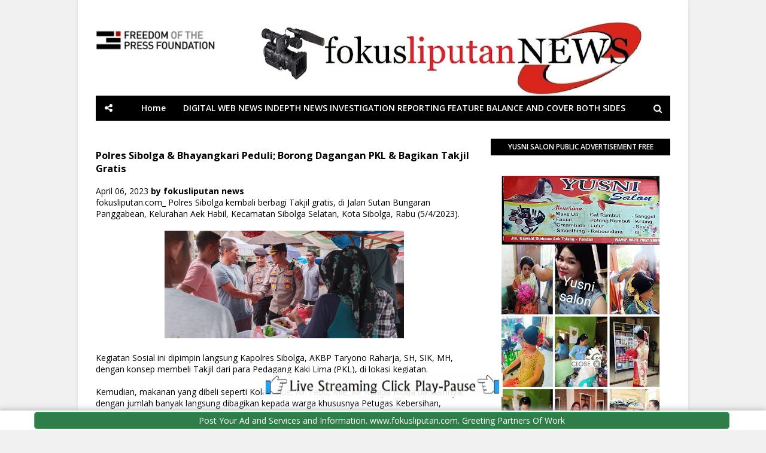

--- FILE ---
content_type: text/html; charset=UTF-8
request_url: https://www.fokusliputan.com/b/stats?style=BLACK_TRANSPARENT&timeRange=ALL_TIME&token=APq4FmC9z1wd5yHZZbfVz0cmSheEulP66q7JzSnGrlVA0VOf4UsfdYuVaBv1FDEkg5TedYSav72qzDeiA7Jc-yuWvbAh7yw9mA
body_size: 33
content:
{"total":1249547,"sparklineOptions":{"backgroundColor":{"fillOpacity":0.1,"fill":"#000000"},"series":[{"areaOpacity":0.3,"color":"#202020"}]},"sparklineData":[[0,35],[1,20],[2,42],[3,57],[4,10],[5,12],[6,15],[7,8],[8,12],[9,21],[10,38],[11,7],[12,7],[13,4],[14,5],[15,4],[16,5],[17,31],[18,100],[19,79],[20,5],[21,9],[22,9],[23,4],[24,5],[25,4],[26,4],[27,7],[28,15],[29,1]],"nextTickMs":240000}

--- FILE ---
content_type: text/html; charset=utf-8
request_url: https://www.google.com/recaptcha/api2/aframe
body_size: 268
content:
<!DOCTYPE HTML><html><head><meta http-equiv="content-type" content="text/html; charset=UTF-8"></head><body><script nonce="dNrhEDWqC7xBVuFLRalN3w">/** Anti-fraud and anti-abuse applications only. See google.com/recaptcha */ try{var clients={'sodar':'https://pagead2.googlesyndication.com/pagead/sodar?'};window.addEventListener("message",function(a){try{if(a.source===window.parent){var b=JSON.parse(a.data);var c=clients[b['id']];if(c){var d=document.createElement('img');d.src=c+b['params']+'&rc='+(localStorage.getItem("rc::a")?sessionStorage.getItem("rc::b"):"");window.document.body.appendChild(d);sessionStorage.setItem("rc::e",parseInt(sessionStorage.getItem("rc::e")||0)+1);localStorage.setItem("rc::h",'1767574437020');}}}catch(b){}});window.parent.postMessage("_grecaptcha_ready", "*");}catch(b){}</script></body></html>

--- FILE ---
content_type: text/javascript; charset=UTF-8
request_url: https://www.fokusliputan.com/feeds/posts/summary/?max-results=7&alt=json-in-script&callback=artikelterbaru
body_size: 106939
content:
// API callback
artikelterbaru({"version":"1.0","encoding":"UTF-8","feed":{"xmlns":"http://www.w3.org/2005/Atom","xmlns$openSearch":"http://a9.com/-/spec/opensearchrss/1.0/","xmlns$blogger":"http://schemas.google.com/blogger/2008","xmlns$georss":"http://www.georss.org/georss","xmlns$gd":"http://schemas.google.com/g/2005","xmlns$thr":"http://purl.org/syndication/thread/1.0","id":{"$t":"tag:blogger.com,1999:blog-458541737951036664"},"updated":{"$t":"2026-01-01T06:08:09.204-08:00"},"category":[{"term":"Iptu R Sormin"},{"term":"patroli"},{"term":"cegah"},{"term":"iptu r sipahutar"},{"term":"ASDP"},{"term":"polres sibolga"},{"term":"Jamil Zeb Tumori"},{"term":"antisipasi"},{"term":"upaya"},{"term":"Minggu kasih"},{"term":"aksi"},{"term":"curhat"},{"term":"Kamtibmas"},{"term":"PT ASDP Indonesia Ferry"},{"term":"aman"},{"term":"himbauan"},{"term":"kondusif"},{"term":"polres tapteng"},{"term":"sosialisasi"},{"term":"warga"},{"term":"sabu"},{"term":"dialogis"},{"term":"gereja"},{"term":"pemilu 2024"},{"term":"Kodim 0213\/Nias"},{"term":"Presisi"},{"term":"Problem Solving"},{"term":"pengamanan"},{"term":"razia"},{"term":"."},{"term":"Strong Point"},{"term":"lalin"},{"term":"masyarakat"},{"term":"narkoba"},{"term":"remaja"},{"term":"3C"},{"term":"Apresiasi"},{"term":"Bhabinkamtibmas"},{"term":"KRYD"},{"term":"Lakalantas"},{"term":"PT Mina Fajar Abadi"},{"term":"Pos Pam"},{"term":"Residivis"},{"term":"Restorative Justice"},{"term":"Tertib"},{"term":"bansos"},{"term":"lapor"},{"term":"mediasi"},{"term":"situasi"},{"term":"Bakauheni Harbour City"},{"term":"Dalam Rangka HUT Bhayangkara Ke 73"},{"term":"HUT BHAYANGKARA KE 73 TAHUN 2019"},{"term":"Herd Immunity"},{"term":"Jumat"},{"term":"LKM MANDIRA"},{"term":"Pelaku Diamankan"},{"term":"Police Goes To School"},{"term":"Radityo Egi Pratama"},{"term":"Samapta"},{"term":"Sukses"},{"term":"UMKM"},{"term":"Vaksinasi Massal"},{"term":"edukasi"},{"term":"gratis"},{"term":"hp"},{"term":"humas polres iptu R sipahutar"},{"term":"iptu bremer hulu"},{"term":"nasi"},{"term":"nelayan"},{"term":"pasar belakang sibolga"},{"term":"peduli"},{"term":"penyuluhan"},{"term":"pesan"},{"term":"polres lamsel"},{"term":"polsek sibolga sambas"},{"term":"satlantas"},{"term":"satlantas polres sibolga"},{"term":"wisata"},{"term":"BLT"},{"term":"Blue light"},{"term":"Bongkar Muat"},{"term":"Bupati Gayo Lues H Muhammad Amru"},{"term":"Cooling System"},{"term":"Corporate Secretary"},{"term":"Curat"},{"term":"Ferizy"},{"term":"Gayo Lues"},{"term":"Hari Jadi"},{"term":"Kasat Narkoba AKP E Panjaitan"},{"term":"Kodim 0421\/Ls"},{"term":"LBH PERPUKAD"},{"term":"LKM MANDIRA RAJABASA"},{"term":"Lat Pra"},{"term":"Ops Yustisi 2022"},{"term":"Pekat"},{"term":"Pisah Sambut"},{"term":"Polairud"},{"term":"Public Addres"},{"term":"Rekapitulasi"},{"term":"Sambut Hari Bhayangkara Ke 73 Tahun 2019"},{"term":"Sitkamtibmas"},{"term":"Upacara"},{"term":"apel"},{"term":"curi"},{"term":"curi hp"},{"term":"donor darah"},{"term":"gatur lalin"},{"term":"gotongroyong"},{"term":"jemaat"},{"term":"jln merpati sibolga"},{"term":"kasatlantas tapteng akp sofyan nasution"},{"term":"kesehatan"},{"term":"knalpot blong"},{"term":"lalu lintas"},{"term":"logistik"},{"term":"patroli blue light"},{"term":"pelajar"},{"term":"penganiayaan"},{"term":"piagam penghargaan"},{"term":"polsek pandan"},{"term":"polsek pinangsori"},{"term":"pos"},{"term":"ramadhan"},{"term":"rutin"},{"term":"serentak"},{"term":"tadarus"},{"term":"tambang emas"},{"term":"tawuran"},{"term":"terminal sibolga"},{"term":"AKBP Zaky Alkazar Nasution"},{"term":"ANEV"},{"term":"ASDP 2023"},{"term":"B3"},{"term":"BBHAR"},{"term":"BKO"},{"term":"BLT BBM"},{"term":"BLT DD"},{"term":"BPNT"},{"term":"BPTD"},{"term":"Bahan Berbahaya Beracun"},{"term":"Bhayangkara Ke 79"},{"term":"Camat Putri Betung Muhammad Jon"},{"term":"Coffe Morning"},{"term":"Cuaca Buruk"},{"term":"DPRD Sibolga"},{"term":"Dandim 0213\/Nias"},{"term":"Dandim 0213\/Nias Letkol Inf TP Lobuan Simbolon"},{"term":"Dandim 0421\/LS"},{"term":"Destinasi Wisata"},{"term":"Di Sibolga"},{"term":"Golkar 2024"},{"term":"HUT Polairud Ke 71"},{"term":"Honda Beat"},{"term":"Idul Fitri 1444 H"},{"term":"Irjen Pol Hendro Sugiatno"},{"term":"KRYD 2023"},{"term":"Kabag Ops"},{"term":"Kapolres Lamsel AKBP Edwin"},{"term":"Kapolres Sibolga AKBP Triyadi"},{"term":"Kementerian BUMN"},{"term":"Komunitas Sosial Mandira"},{"term":"LDII"},{"term":"Launching"},{"term":"Lomba"},{"term":"Lomba Mural"},{"term":"Menteri Perhubungan Budi Karya Sumadi"},{"term":"Merik Havit"},{"term":"Ops Keselamatan Toba 2021"},{"term":"Ops Yustisi 2021"},{"term":"PKH"},{"term":"PPKM"},{"term":"PT Jembatan Nusantara"},{"term":"Pelabuhan Bakauheni"},{"term":"Pelaku Ditangkap"},{"term":"Pemotongan Nasi tumpeng"},{"term":"Pengaman Pantai"},{"term":"Polda Sumut"},{"term":"Preventif"},{"term":"Purnabakti"},{"term":"RTP"},{"term":"Reses"},{"term":"Rusunawa Sibolga"},{"term":"SPPG"},{"term":"Sat Lantas Polres Sibolga"},{"term":"Sertijab"},{"term":"Sholat Tarawih 2022"},{"term":"Sibolga Julu"},{"term":"Siskamtimmas"},{"term":"TMMD ke 110\/2021"},{"term":"Takjil 2023"},{"term":"Tiga Pilar"},{"term":"Vaksinasi booster"},{"term":"Walikota Padang Sidempuan Irsan Efendi Nasution"},{"term":"akp dodi nainggolan"},{"term":"anak dibawah umur"},{"term":"bagi Takjil"},{"term":"bakti religi"},{"term":"berkah"},{"term":"bimtek"},{"term":"bingkisan"},{"term":"bripka hadi sitanggang mister policeman sibolga"},{"term":"buruh"},{"term":"cipta"},{"term":"dana desa"},{"term":"dibawah umur"},{"term":"donor"},{"term":"dukungan"},{"term":"farel Lumbantobing"},{"term":"gabungan"},{"term":"gatur"},{"term":"gelar"},{"term":"gotong royong"},{"term":"humanis"},{"term":"jalan horas sibolga"},{"term":"kasat lantas sibolga akp binsar aritonang"},{"term":"kearifan lokal"},{"term":"kebun Jambu sibolga"},{"term":"keluhan"},{"term":"kepala desa"},{"term":"kesiapan"},{"term":"ketupat"},{"term":"knpi paluta"},{"term":"kunjungan"},{"term":"ledakan di Sibolga"},{"term":"lilin"},{"term":"malam takbiran"},{"term":"maret 2019"},{"term":"menjaga"},{"term":"misi sosial"},{"term":"olahraga"},{"term":"olahraga bersama"},{"term":"pam"},{"term":"pam ibadah"},{"term":"pantai"},{"term":"pasti ada harapan"},{"term":"patroli Bersepeda"},{"term":"patroli sepeda"},{"term":"pawai"},{"term":"pejalan kaki"},{"term":"pelaku ss"},{"term":"pelanggar"},{"term":"personil"},{"term":"pilar"},{"term":"polsek sibabangun"},{"term":"polwan"},{"term":"pos terpadu"},{"term":"pria php"},{"term":"program"},{"term":"rakor"},{"term":"razia protokol kesehatan"},{"term":"rohani"},{"term":"rumah"},{"term":"sambut"},{"term":"sat samapta"},{"term":"silahturahmi"},{"term":"simulasi"},{"term":"tabur bunga"},{"term":"taekwondo"},{"term":"takjil"},{"term":"tangga 100 sibolga"},{"term":"tangkap"},{"term":"tersangka"},{"term":"tilang manual"},{"term":"vaksin Sinovac"},{"term":"wilayah"},{"term":"” Nelayan Sudah Tak Bernyawa Lagi”"},{"term":"1444 H"},{"term":"2021-2022"},{"term":"24 Juli 2021"},{"term":"3 pilar"},{"term":"30 September"},{"term":"31 Tahun AKABRI 1990"},{"term":"3S"},{"term":"AKBP Basa Emden Banjarnahor"},{"term":"AKBP Eddy Inganta"},{"term":"AKBP Edwin"},{"term":"AKBP Juliani Prihartini"},{"term":"AKBP Triyadi"},{"term":"AKP Sammailun"},{"term":"ASDP 2022"},{"term":"ASDP 2024"},{"term":"ASDP 2025"},{"term":"Aek parombunan"},{"term":"Akbar"},{"term":"Akselerasi"},{"term":"Ampi Paluta"},{"term":"Anjau Silau"},{"term":"Apel Gelar Pasukan"},{"term":"Arus Balik"},{"term":"Asmara Subuh"},{"term":"Aula Lapas Kalianda"},{"term":"Ayo Ke Tapteng"},{"term":"BBM naik"},{"term":"BKPRMI"},{"term":"BSI"},{"term":"BUMN"},{"term":"Badan Bantuan Hukum Advokasi Rakyat"},{"term":"Bakti Religion"},{"term":"Bakti Sosial"},{"term":"Balige"},{"term":"Bantu Korban"},{"term":"Barus Tapteng"},{"term":"Bella Jayanti"},{"term":"Bhakti"},{"term":"Bhakti religi"},{"term":"Bhayangkari Polres Sibolga"},{"term":"Bullying"},{"term":"Cegah Kejahatan"},{"term":"Chek Kesiapan"},{"term":"Colling System"},{"term":"Commander Wish Kapolri"},{"term":"Cuaca ekstrim"},{"term":"Cuaca ekstrim di sibolga"},{"term":"DAPM"},{"term":"DPC PDI Perjuangan Lamsel"},{"term":"DPD KNPI Paluta"},{"term":"DPD KNPI Paluta Sumatera Utara"},{"term":"DPD Partai Golkar Kota Sibolga Sumatera Utara"},{"term":"Dalam Hitungan Menit Rumah Hangus"},{"term":"Dansatgas TMMD Letkol Inf TP Lobuan Simbolon"},{"term":"Delaying System"},{"term":"Dengan Semangat Promoter"},{"term":"Dermaga Bom"},{"term":"Desa Binaan"},{"term":"Desa Loloana’a Lolomoyo"},{"term":"Desa Merak Belantung Kalianda Lamsel"},{"term":"Desa Tengkujuh Lamsel"},{"term":"Dewan Pers"},{"term":"Direktur Utama"},{"term":"Dirgahayu TNI yang ke-74 Tahun 2019"},{"term":"Door to Door"},{"term":"Door to Door System"},{"term":"Dr Tetra Destorie"},{"term":"Edi Polo Sitanggang"},{"term":"Egi Peduli"},{"term":"FGD"},{"term":"Focus Group Discussion"},{"term":"GSJA sibolga"},{"term":"Gapasdap"},{"term":"Gapoktan"},{"term":"Gema Masyarakat Lokal"},{"term":"Gerai Vaksinasi Massal"},{"term":"Gerebek Kampung Narkoba"},{"term":"Gereja HKBP"},{"term":"Giat KRYD"},{"term":"Gitar Klasik Lampung"},{"term":"Golkar Paluta"},{"term":"Gubernur"},{"term":"HKBP Sibolga Sambas"},{"term":"HUT HKBP Sibolga Julu"},{"term":"HUT Lalu Lintas"},{"term":"Hak Dokter"},{"term":"Halal Bi Halal"},{"term":"Hari Bhayangkara Ke 75"},{"term":"Hari Lahir Pancasila"},{"term":"Hari Sumpah Pemuda"},{"term":"Harkamtibmas"},{"term":"Hasil Pengembangan"},{"term":"Heru Widodo"},{"term":"Ibadah Jumat Agung"},{"term":"Idil Fitri Tanjung"},{"term":"Imlek 2022"},{"term":"Indonesia Ferry"},{"term":"Indonesia Tourism Development Corporation"},{"term":"Iptu Daniel"},{"term":"Isa Almasih"},{"term":"Itwasda Polda Sumut"},{"term":"JP"},{"term":"Jalan KS Tubun Lingkungan 3 Kelurahan Kota Baringin Sibolga"},{"term":"Jalan Lintas Sumatera"},{"term":"Judi Koprok"},{"term":"Jumat Berkah"},{"term":"K3"},{"term":"KAPOLSEK BARUS"},{"term":"KBO Narkoba Ipda P Sihotang"},{"term":"KJHLS"},{"term":"KMP Wira Glory"},{"term":"KPU"},{"term":"KRYD 2025"},{"term":"KRYD Polres Sibolga"},{"term":"KSOP"},{"term":"Kabag Ren"},{"term":"Kajari Paluta Andri Kurniawan"},{"term":"Kanit Turjawali"},{"term":"Kapolda Sumut"},{"term":"Kapolres Lamsel"},{"term":"Kapolres Padang Sidempuan AKBP Juliani Prihartini"},{"term":"Kapolres Sibolga AKBP Triyadi SH"},{"term":"Kapolres Tapanuli Tengah"},{"term":"Kapolri Jenderal Listyo Sigit Prabowo"},{"term":"Kapolsek Sibolga Sambas"},{"term":"Karang Taruna Paluta"},{"term":"Karya Bakti TNI"},{"term":"Kasat Sabhara Polres Sibolga AKP Gudo Siswoyo"},{"term":"Kasubbag Humas AKP Maria Marpaung"},{"term":"Kasus SS"},{"term":"Kebun Edukasi"},{"term":"Kelenteng Cetiya"},{"term":"Kelurahan Aek Manis Sibolga"},{"term":"Kelurahan Pancuran Kerambil Sibolga"},{"term":"Kemiskinan Ekstrem"},{"term":"Kepedulian Polres Sibolga"},{"term":"Ketua IPK Sibolga"},{"term":"Ketupat Toba 2022"},{"term":"Kodim 0113\/Gayo Lues"},{"term":"Kodim 0211\/TT"},{"term":"Kodim 0212\/TS"},{"term":"Kodim 0213 Nias"},{"term":"Kompol Jono Sirait"},{"term":"Komunikasi Sosial"},{"term":"Kontraktor"},{"term":"LKM Mandira Lamsel"},{"term":"LKM UPK"},{"term":"Lapas Kelas IIA Sibolga"},{"term":"Laskar Merah Putih Indonesia"},{"term":"Lembaga Pengelola Dana Bergulir"},{"term":"Letkol Inf Fajar Akhirudin"},{"term":"Letkol Inf TP Lobuan Simbolon"},{"term":"Letkol Inf Yudhi Hendro Prasetyo"},{"term":"Letkol Kav Robinson Oktovianus Bessie"},{"term":"Liga Santri PSSI"},{"term":"Lokasi Barus Tapanuli Tengah"},{"term":"Long Weekend"},{"term":"MEDIA SIBER"},{"term":"Makorem 023\/KS"},{"term":"Mapolres Padang Sidempuan"},{"term":"Marga Dantaran"},{"term":"Marga Legun"},{"term":"Marga Rajabasa"},{"term":"Masjid"},{"term":"Mayat"},{"term":"Media Gathering"},{"term":"Menara Siger"},{"term":"Menteri BUMN Erick Thohir"},{"term":"Menteri Perhubungan"},{"term":"Misi Kemanusiaan Polresta Sibolga"},{"term":"Mulut Dilakban Kaki Tangan Diikat Pakai Tali"},{"term":"Musa Rajekshah"},{"term":"Muscab"},{"term":"Nanang Pandu"},{"term":"Narkoba Musuh Kita Bersama"},{"term":"Nurdiswar Jambak"},{"term":"ODGJ"},{"term":"Obat"},{"term":"Operasi Patuh Toba 2023"},{"term":"Opini"},{"term":"Ops KRYD"},{"term":"Ops Keselamatan"},{"term":"Ops Keselamatan Toba 2023"},{"term":"Ops Ketupat Toba 2022"},{"term":"Ops Ketupat Toba 2023"},{"term":"Ops Patuh Toba 2020"},{"term":"Ops Patuh Toba 2020 Polres Sibolga"},{"term":"Ops Yustisi 2020 Polres Sibolga"},{"term":"Ops Zebra"},{"term":"Ops Zebra 2022"},{"term":"Out Of Countrol"},{"term":"PAM Gereja"},{"term":"PAN"},{"term":"PDDO Polres Sibolga"},{"term":"PEDOMAN PEMBERITAAN"},{"term":"PKS"},{"term":"PMKS"},{"term":"PPK"},{"term":"PPKM Level 4"},{"term":"PPKM Mikro"},{"term":"PSSI"},{"term":"PT Nutech Integrasi"},{"term":"PT SAC Nusantara"},{"term":"Palang Merah Indonesia"},{"term":"Pam sholat tarawih"},{"term":"Pamatwil Rayon VI"},{"term":"Pandu Kesuma Dewangsa"},{"term":"Patroli Blue Light 2023"},{"term":"Patroli Gabungan"},{"term":"Patroli Skala Besar 2023"},{"term":"Patroli Stasioner"},{"term":"Pawai Takbiran"},{"term":"Peduli Sesama"},{"term":"Pejalan Kaki MD"},{"term":"Pelabuhan"},{"term":"Pelaku Dibawa Ke RTP Polres Sibolga"},{"term":"Pelaku Dibawa Kepolres Sibolga"},{"term":"Pelindo Sibolga"},{"term":"Pemberi Harapan Palsu"},{"term":"Pemecatan Sepihak"},{"term":"Pendeta Yesaya Nainggolan GSJA Sibolga"},{"term":"Penengahan Lamsel"},{"term":"Pengamanan Idul Fitri 1440 H 2019"},{"term":"Pengendara Septor Tewas"},{"term":"Penumpang Kapal Tujuan Nisel"},{"term":"Penyakit Mulut Kuku"},{"term":"Perkumpulan Jurnalis Indonesia Demokrasi Nusantara"},{"term":"Pers"},{"term":"Pilkada 2024"},{"term":"Pindah Satuan"},{"term":"Pjs Bupati Lamsel Sulpakar"},{"term":"Plat Nopol Dibuang"},{"term":"Pojok Pemilu"},{"term":"Polres Tapteng 2023"},{"term":"Polresta SIbolga"},{"term":"Preemtif"},{"term":"Pria Pemberi Harapan Palsu"},{"term":"Program CSR"},{"term":"Propam Polres Sibolga"},{"term":"Pulau Nias"},{"term":"RBM"},{"term":"RJ"},{"term":"RS Metta Medika Sibolga"},{"term":"Rabu 31 Maret 2021"},{"term":"Raden Inten II"},{"term":"Ramadhan 1444 H"},{"term":"Rayonisasi Brimob"},{"term":"Respon"},{"term":"Restroratif Justice"},{"term":"SDM"},{"term":"SIBURIAN"},{"term":"SOP"},{"term":"STAI YASBA"},{"term":"Sakyamuni Sibolga"},{"term":"Samapta Polres Sibolga"},{"term":"Sambut Ramadhan 2019"},{"term":"Sarpras"},{"term":"Satkamling"},{"term":"Satlantas POlresta Sibolga"},{"term":"Satlantas Polres Padangsidimpuan"},{"term":"Say No to Calo"},{"term":"Seaport Interdiction"},{"term":"Septor Hilang Dilapangan Simaremare Sibolga Sumatera Utara"},{"term":"Serikat Pers Republik Indonesia"},{"term":"Sertijab Kapolres Sibolga"},{"term":"Sholat Idul Adha 1444 H"},{"term":"Siaga Pengamanan Ibadah"},{"term":"Sibolga Sambas"},{"term":"Spanduk"},{"term":"Srikandi"},{"term":"Stunting"},{"term":"Syamsia Panjaitan"},{"term":"Syukuran"},{"term":"TEGA MENGHABISI NYAWA TETANGGA"},{"term":"TKP Lubuk Tukko Pandan"},{"term":"TMMD ke-110"},{"term":"TMMD ke-110 tahun 2021"},{"term":"Tahun 2023 M"},{"term":"Tahun Baru Islam 1444 H"},{"term":"Taman Makam Pahlawan"},{"term":"Tekab 308"},{"term":"Terjadi Di Sibolga"},{"term":"Test Urine"},{"term":"Tim Supervisi Poldasu"},{"term":"Toba 2025"},{"term":"Tolak RUU Cipta Kerja"},{"term":"Transparansi"},{"term":"Vaksin Dosis II"},{"term":"WARGA KETAPANG SIBOLGA"},{"term":"WTP"},{"term":"Waisak"},{"term":"Warung Tuak"},{"term":"Workshop"},{"term":"Yayasan Jamil Solution"},{"term":"Yayasan Jantung Indonesia"},{"term":"Zoom Meeting"},{"term":"abadi"},{"term":"akbp sukamat"},{"term":"akp binsar aritonang"},{"term":"anak"},{"term":"anjangsana 2022"},{"term":"arus balik mudik 2022"},{"term":"arus lalin"},{"term":"assed"},{"term":"atensi"},{"term":"atlet"},{"term":"bakal calon bupati lamsel"},{"term":"bantuan sosial"},{"term":"besi"},{"term":"bhabinkamtibmas polres Sibolga"},{"term":"bhayangkari"},{"term":"bimbingan penyuluhan"},{"term":"buka bersama"},{"term":"burung"},{"term":"cabul"},{"term":"cafe Sibolga"},{"term":"call center 110"},{"term":"calon"},{"term":"cipta kondisi"},{"term":"coffee morning"},{"term":"cuaca"},{"term":"cuaca hujan"},{"term":"curanmor"},{"term":"curhat Kamtibmas 2023"},{"term":"curi kotak amal"},{"term":"daging celeng"},{"term":"damkar sibolga"},{"term":"dapur terbakar"},{"term":"debat publik"},{"term":"deklarasi"},{"term":"deklarasi damai"},{"term":"desa"},{"term":"desa Gumpang Lempuh"},{"term":"dini hari"},{"term":"dinkes sumut"},{"term":"ditangkap karena perbuatannya"},{"term":"doa"},{"term":"duit logam"},{"term":"edar"},{"term":"egi"},{"term":"emas"},{"term":"evaluasi"},{"term":"fokusliputan olahraga"},{"term":"gantung diri"},{"term":"harga migor"},{"term":"hari guru 2021"},{"term":"hari kedua"},{"term":"helm SNI"},{"term":"himbau"},{"term":"himbauan kamtibmas"},{"term":"himbauan polresta sibolga"},{"term":"hkbp sibolga kota"},{"term":"hut polwan ke 72"},{"term":"ibadah"},{"term":"inovasi"},{"term":"iptu rensa sipahutar"},{"term":"izin pertambangan rakyat"},{"term":"jagung"},{"term":"jalan Merdeka Lumban Sialaman Paranginan"},{"term":"jalan murai sibolga"},{"term":"jamil"},{"term":"jelang"},{"term":"jelang Bulan suci Ramadhan"},{"term":"jenguk yang sakit"},{"term":"judi"},{"term":"kamar penginapan"},{"term":"kampung tangguh"},{"term":"kantor Pos Sibolga"},{"term":"kapolsek sibolga selatan"},{"term":"karena ss"},{"term":"kasus"},{"term":"kasus gj"},{"term":"katarak"},{"term":"kebakaran hutan di tapanuli tengah"},{"term":"kejar target"},{"term":"kelurahan pancuran dewa"},{"term":"keselamatan"},{"term":"keselamatan berlalulintas"},{"term":"ketelan uang"},{"term":"kirab pemilu"},{"term":"knalpot"},{"term":"knalpot Brong"},{"term":"komunitas sosial"},{"term":"koni"},{"term":"koperasi"},{"term":"korban"},{"term":"lahan tidur"},{"term":"laksanakan"},{"term":"lapas kelas IIA"},{"term":"laut"},{"term":"lele"},{"term":"lingkungan"},{"term":"lobu"},{"term":"lumbung gizi desa"},{"term":"malam hari"},{"term":"melinting"},{"term":"messi"},{"term":"miskomunikasi"},{"term":"monitoring"},{"term":"narkotika"},{"term":"nataru 2024"},{"term":"nyaman"},{"term":"objek"},{"term":"objek wisata"},{"term":"operasi"},{"term":"ops"},{"term":"ormas"},{"term":"paket internet"},{"term":"panen"},{"term":"pangan"},{"term":"pantai indah pandan"},{"term":"pantau"},{"term":"parombunan"},{"term":"paskah 2024"},{"term":"paslon assed"},{"term":"patroli 2023"},{"term":"patroli 2024"},{"term":"patroli 2025"},{"term":"patroli dialogis"},{"term":"patroli malam"},{"term":"patroli skala besar 2022"},{"term":"patwal"},{"term":"pekat 2023"},{"term":"pelabuhan ASP"},{"term":"pelabuhan Merak"},{"term":"pelabuhan lama Sibolga"},{"term":"pelajar curi septor"},{"term":"pelaku"},{"term":"pelanggaran kasat mata"},{"term":"pelayanan"},{"term":"pelayanan kesehatan"},{"term":"peletakan batu pertama"},{"term":"pencarian korban"},{"term":"pencuri"},{"term":"pendaftaran"},{"term":"pengamanan Gereja"},{"term":"pengamanan polres sibolga"},{"term":"pengunjung tangga 100"},{"term":"penjual paket internet"},{"term":"penyemprotan disinfektan"},{"term":"pergantian tahun"},{"term":"pergeseran"},{"term":"perintis"},{"term":"petani"},{"term":"petir"},{"term":"petugas"},{"term":"pintu masuk pelabuhan"},{"term":"pohon tumbang"},{"term":"polisi cilik"},{"term":"polres tapanuli tengah"},{"term":"pos Pam Sibolga"},{"term":"posko"},{"term":"posyan sibolga"},{"term":"ppk sibolga"},{"term":"praperadilan"},{"term":"prestasi"},{"term":"prioritas"},{"term":"prokes 5M"},{"term":"prokes sibolga"},{"term":"pulau Jawa"},{"term":"pulau Sumatera"},{"term":"pupuk"},{"term":"purnawirawan"},{"term":"rakor lintas sektoral"},{"term":"riksa senpi"},{"term":"rokok"},{"term":"rumah kontrakan"},{"term":"rumah roboh"},{"term":"sakit"},{"term":"sampah"},{"term":"santeong Sibolga"},{"term":"satwa dilindungi"},{"term":"satwa liar"},{"term":"selingkuh"},{"term":"senam bersama"},{"term":"senpi"},{"term":"senyum"},{"term":"septor knalpot blong"},{"term":"septor tanpa plat nopol"},{"term":"sholat"},{"term":"sholat IED"},{"term":"sholat Jumat"},{"term":"show of force"},{"term":"sibolga"},{"term":"sibolga selatan"},{"term":"sibuluan tapteng"},{"term":"silaturahmi"},{"term":"simpanglima sibolga"},{"term":"simulasi Pilkada 2020 Sibolga"},{"term":"sirup"},{"term":"skb"},{"term":"sosial"},{"term":"spbu"},{"term":"stabilitas"},{"term":"sukabangun tapteng"},{"term":"tak pakai masker"},{"term":"tangkahan sibolga"},{"term":"tarombo simatupang"},{"term":"telan duit"},{"term":"tempurung koprok"},{"term":"tersengat listrik"},{"term":"tertimpa pohon"},{"term":"tiket online"},{"term":"tilang"},{"term":"tindak pidana korupsi"},{"term":"tindakan"},{"term":"uang palsu"},{"term":"vaksin"},{"term":"vaksin booster"},{"term":"vihara sibolga"},{"term":"viral"},{"term":"warga binaan"},{"term":"\" OPS MANTAP BRATA TOBA 2018\""},{"term":"\"Bang Siapa Yang Ada Buah"},{"term":"\"Barbut Pulpen"},{"term":"\"Budayakan Keselamatan Sebagai Kebutuhan\""},{"term":"\"Kasus Kawin Campuran\""},{"term":"\"Kedepan Nasib Para Abang Becak Akan Terus Diperhatikan\""},{"term":"\"Masuk Sel\""},{"term":"\"Polisi Lalu Lintas Dukung Program Promoter\""},{"term":"\"Rumah Dan Tiang Listrik PLN Rusak"},{"term":"\"Saya Laporkan Keadaan Posko\""},{"term":"\"Sudah Terbukti Peduli\""},{"term":"\"Temu Nasional Forum Partisipasi Publik Untuk Kesejahteraan Perempuan dan Anak PUSPA 2018"},{"term":"\"Terima Kunjungan Investor Brunei Darusalam\""},{"term":"\"Yang Tersembunyi Belum Di Promosi”"},{"term":"\u0026 Rapat Koordinasi Kelembagaan DAPM MANDIRA"},{"term":".Bersumberdaya Masyarakat"},{"term":"0"},{"term":"00"},{"term":"01 Oktober 2022"},{"term":"01 September  2021"},{"term":"0421 LS Gelar Bazar Murah"},{"term":"05 Oktober 2019 mendatang"},{"term":"1 BULAN LEBIH SEPTOR KU BELUM KETEMU"},{"term":"1 DPO"},{"term":"1 Juta Vaksin Booster"},{"term":"1 LB”"},{"term":"1 LR”"},{"term":"1 MD"},{"term":"1 MD 6 Luka"},{"term":"1 MD dan 1 LR"},{"term":"1 Muharram 1442 H"},{"term":"1 PDP Meninggal Dunia di Paluta"},{"term":"1 Ruko Toko Jual Alat Bangunan Terbakar"},{"term":"1 Takar Beras Dan 1 Butir Telur untuk wakil rakyat"},{"term":"1 WARGA TERJUN BEBAS KEJURANG KARENA TAKUT"},{"term":"1 Warga Tapteng Diamankan"},{"term":"1 unit sepeda"},{"term":"10 BULAN DIPENJARA DI MALAYSIA AKHIRNYA KEMBALI KE SIBOLGA"},{"term":"10 Bungkus Sabu"},{"term":"10 Ekor Hewan Qurban"},{"term":"10 Nov 2021"},{"term":"10 November 2021"},{"term":"10 Tahun Irigasi Rusak Berat"},{"term":"10 sim perpanjangan"},{"term":"10 tahun tari Saman"},{"term":"1000 Hari Pertama Kehidupan"},{"term":"1000 pohon"},{"term":"1001 mimpi"},{"term":"101 anak yatim"},{"term":"110"},{"term":"12 jam terjebak"},{"term":"12 rumah sibolga"},{"term":"120 Kg Narkoba Diamankan Polres Jakarta Barat"},{"term":"125 Personil POlres Tapteng"},{"term":"14 Agustus 2020"},{"term":"14 Februari 2024"},{"term":"14 Ribu Personel"},{"term":"15 adegan Skenario Rekontruksi Korban Abdul Bahri Simanungkalit"},{"term":"150 Dosis"},{"term":"150 Masker Dibagi"},{"term":"158 kg ganja"},{"term":"16 Desa bermasalah"},{"term":"17 Juli 2022"},{"term":"17 Personil Ditunda Penyuntikan"},{"term":"18 calon peserta"},{"term":"19 ASN Ops Zebra Di Polres Sibolga"},{"term":"19 agustus 2020"},{"term":"19 ekor kerbau mati tersambar petir"},{"term":"2 Caleg Satu Dapil Berkomentar"},{"term":"2 Meninggal Dunia"},{"term":"2 Orang Diamankan"},{"term":"2 Orang Lagi Melarikan diri"},{"term":"2 Orang Warga Tapteng Ditangkap"},{"term":"2 Pesawat Status Delay"},{"term":"2 Pondok Narkoba Di Sibolga Dihancurkan"},{"term":"2 Tersangka Curas \u0026 8 Kasus Narkoba"},{"term":"2 Ton Kubis Berastagi ke Malaysia"},{"term":"2 ball ganja"},{"term":"2 rumah Tapteng"},{"term":"2 septor tanpa TNKB"},{"term":"2 tewas tertimpa longsor"},{"term":"2 unit Laptop dipinjam dari Kru TV"},{"term":"20 Juni 1950"},{"term":"20 Kg Ganja dan Pelaku Diringkus"},{"term":"20 September 2021"},{"term":"2017 Up date 2018"},{"term":"2019 SD Hutabalang 6 di Bangun"},{"term":"2019 Tuntaskan Asuransi Nelayan 2.000 Kartu"},{"term":"2019."},{"term":"2024 Nasdem"},{"term":"21 Orang Guru Tapteng Ikuti Pretest PPG"},{"term":"21 Program Ganjar Mahfud"},{"term":"23 Juli Hingga 5 Agustus 2020"},{"term":"2337  Vaksinasi"},{"term":"24 Agustus 2020"},{"term":"24 Des 2021"},{"term":"244 kamera tilang elektronik"},{"term":"25 Bintara Remaja"},{"term":"25 KPM"},{"term":"25 hektar lahan kebun sawit dilalap si jago merah"},{"term":"25 oktober 2021"},{"term":"250 Kg GANJA Didalam Truk Ditangkap"},{"term":"2500 rumah tak layak"},{"term":"252 CALEG DPRD SIBOLGA MEREBUT 20 KURSI"},{"term":"26 September 2020"},{"term":"2600 vial Vaksin"},{"term":"27 ABG Didata"},{"term":"27 orang"},{"term":"275 Pelanggar"},{"term":"28 TKA ASAL CHINA- PENERBANGAN GARUDA INDONESIA MEMILIKI DOKUMEN LENGKAP"},{"term":"29 Maret 2021"},{"term":"29 September 2020"},{"term":"29 September Ini Pelantikan PK Golkar Kec Sibolga Sambas"},{"term":"3 Juta Raib Dicuri Maling Dari Tokonya"},{"term":"3 Kampung Desa Definitif"},{"term":"3 Menteri Kunker"},{"term":"3 Oktober 2021"},{"term":"3 Orang MD"},{"term":"3 Orang Pemakai Sabu Disikat"},{"term":"3 Pekuburan Tanah Longsor"},{"term":"3 Posramil Diresmikan"},{"term":"3 S Satlantas"},{"term":"3 gram”"},{"term":"3 menit"},{"term":"30 Desa Percontohan"},{"term":"30 Warga Binaan Dirumahkan"},{"term":"30 armada kapal"},{"term":"30 kali"},{"term":"30 personil Tapteng"},{"term":"31 Tahun"},{"term":"31 maret 2020 Penyemprotan Disinfektan"},{"term":"327 Kg ganja Berhasil Diamankan Polres Padangsidempuan"},{"term":"340 KK penerima alat pertanian"},{"term":"350 gram diduga dilempar dari luar LAPAS"},{"term":"36052 Hektar Lahan Untuk Pertanian"},{"term":"372 Juta Rupiah Dana Pendidikan No Formal"},{"term":"38 Sekolah Sibolga"},{"term":"380 orang"},{"term":"3T"},{"term":"4 Desa Persiapan"},{"term":"4 Pos Penyekatan"},{"term":"4 Pria Ditangkap Sat Narkoba Polres Sibolga"},{"term":"4 Unit Bagan Tancap Butuh Perhatian"},{"term":"4 Warga Sibolga Lahir Tangal 01 Juli"},{"term":"4 rumah mela"},{"term":"42 Gram SS"},{"term":"440 ribu pemudik"},{"term":"46 anak korban"},{"term":"46 personel polres sibolga"},{"term":"47 Gereja di Sibolga"},{"term":"47 Pelanggaran Prokes"},{"term":"47 km"},{"term":"496 bungkus daun ganja beratnya 2"},{"term":"4M"},{"term":"5 Agustus 2021"},{"term":"5 Desember 2020"},{"term":"5 Kepdes"},{"term":"5 Orang Mengalami DBD di nias"},{"term":"5 Pelaku Diamankan Satres Narkoba Polres Tapteng Sumut"},{"term":"5 Pengguna Narkoba"},{"term":"5 Tahun Depresi Terpaksa Di Pasung"},{"term":"5 Ton Beras"},{"term":"5 dokter spesialis memutuskan hubungan kerja dengan Rumah sakit"},{"term":"5 kg"},{"term":"5 poin"},{"term":"5 sim baru"},{"term":"500 Kendaraan Di Tilang"},{"term":"5000 masker gratis"},{"term":"524 Hunian Tetap Lamsel"},{"term":"53 Orang Di Periksa Kejari"},{"term":"6 Bungkus kecil sabu"},{"term":"6 TPS”"},{"term":"6 maling walet di sibolga diringkus"},{"term":"6 marga"},{"term":"60 personil BKO Poldasu"},{"term":"61 TPS"},{"term":"7 Daun"},{"term":"7 PJU Polres Sibolga"},{"term":"7 Tim PJU Polre Sibolga"},{"term":"7 ball"},{"term":"7 dermaga"},{"term":"7 pelabuhan utama"},{"term":"70% akhir Desember 2021"},{"term":"727 Pelanggaran Tilang"},{"term":"8 Kg"},{"term":"8 orang Pejabat Administrator"},{"term":"8 tandan buah kelapa sawit"},{"term":"89 titik hotspot di Sumut"},{"term":"9 Febuari"},{"term":"9 Nelayan Diamankan TNI AL Sibolga."},{"term":"9 SPN Aceh"},{"term":"ABK KMP Frontir Kapal"},{"term":"ABK Km Centralindo Gt 124"},{"term":"ABPEDNAS"},{"term":"ADA PESAN DARI WAKIL RAKYAT DAN KEPALA PASAR"},{"term":"ADA PESAN PENTING DARI JAMIL"},{"term":"ADA YANG UNIK DARI CALEG INI"},{"term":"ADD dan DD untuk pembangunan"},{"term":"ADK dari APBD"},{"term":"AKABRI 90"},{"term":"AKB SIbolga"},{"term":"AKB di SIbolga"},{"term":"AKBP ACHMAD FAUZY"},{"term":"AKBP Carlie Syahputra Bustamam"},{"term":"AKBP Charlie Syahputra Bustamam"},{"term":"AKBP Edwin SIK"},{"term":"AKBP Edy Nasution Perwakilan BNN Sumut"},{"term":"AKBP Egia"},{"term":"AKBP Egia Febri Kusumawiatmaja"},{"term":"AKBP Jimmy Christian Samma SIK"},{"term":"AKBP Juliani Prihartini Kunjungi Mako Batalyon 123 RW"},{"term":"AKBP Juliani Prihartini Memikat Hati Masyarakat"},{"term":"AKBP Juliani Prihartini Mendapat Apresiasi Dari Masyarakat"},{"term":"AKBP Juliani Prihartini Pimpin Patroli Skala Besar"},{"term":"AKBP Juliani Prihartini SIK"},{"term":"AKBP Nur Rahman"},{"term":"AKBP PURN Sutrisno SH"},{"term":"AKBP R Sihombing"},{"term":"AKBP Ronson Sihombing"},{"term":"AKBP Taryono"},{"term":"AKBP Taryono Raharja"},{"term":"AKBP Triyadi Polres Sibolga"},{"term":"AKBP Triyadi bagi masker"},{"term":"AKBP Wahyu Endrajaya"},{"term":"AKIBAT MELAKUKAN PENCURIAN"},{"term":"AKP Abadi"},{"term":"AKP Agus Adithama"},{"term":"AKP Ahmad Hazuan"},{"term":"AKP Asmin Bufitra"},{"term":"AKP Azhari"},{"term":"AKP BINSAR PRIBADI ARITONANG"},{"term":"AKP Bambang H Tarigan"},{"term":"AKP Bambang Priyatno"},{"term":"AKP Binsar artonang"},{"term":"AKP Bremer Hulu"},{"term":"AKP Gudo Kasat Sahbara Polres Sibolga"},{"term":"AKP Horas Gurning"},{"term":"AKP Jasama H Sidabutar"},{"term":"AKP Kasdi"},{"term":"AKP Khairul A Lubis Kasatlantas polresta sibolga"},{"term":"AKP Khairul Akbar Lubis"},{"term":"AKP Maria Marpaung"},{"term":"AKP Mujiono"},{"term":"AKP Mulyadi Yakub"},{"term":"AKP PURN Antoni Amri Ginting"},{"term":"AKP R Sormin"},{"term":"AKP St. M.Sidabutar"},{"term":"AKP Suparjo"},{"term":"AKP Suprihanto"},{"term":"AKP. Edwin Widya Dirotsaha Putra"},{"term":"AKSI SOSIAL DONOR YELLOW FAMILY"},{"term":"AL USTADZ RIZA MUHAMMAD bersama dengan Kasubditbinpolmas Ditbinmas Polda Sumatera Utara AKBP FATMAH"},{"term":"ALMA"},{"term":"AMBAR SURYOKO BERTUGAS  DI BANDAR UDARA ISKANDAR PANGKALAN BUN"},{"term":"AMBULANCE ERAMAS"},{"term":"AMGAM"},{"term":"AMISABI"},{"term":"AMPI Kabupaten Padanglawas Utara Paluta"},{"term":"AMPI Paluta 2023"},{"term":"AMPUH Minta KPK RI Ambil Alih Proses Kasus Dugaan Korupsi Di Sibolga Tapanuli Tengah"},{"term":"ANGGARAN KNPI TAPTENG DITAMPUNG DI APBD Rahmansyah Sibarani Terpilih Jadi Ketua DPD KNPI Tapteng Periode 2017-2020"},{"term":"ANTV"},{"term":"APA REAKSI KEPAS YANG BARU MENJABAT"},{"term":"APBD Perubahan"},{"term":"APBD Perubahan 2020"},{"term":"APBD Tahun 2020 Sibolga"},{"term":"APBK kampung"},{"term":"APBN 2021"},{"term":"APEL MAKO LANAL SIBOLGA UPACARA HUT - 73 TNI AL"},{"term":"APK Golkar Bergambar Akbar Tandjung dirusak di Sibolga"},{"term":"APPS-LS"},{"term":"APUL M LUMBAN BATU KETUA GOLKAR PK KECAMATAN SIBOLGA UTARA DILANTIK JENDERAL BINTANG DUA SEBAGAI   KETUA FKBN SIBOLGA TAPTENG"},{"term":"ASDP Edukasi"},{"term":"ASDP Going World Class"},{"term":"ASDP Himbau"},{"term":"ASDP Indonesia Ferry"},{"term":"ASDP Journalism Awards 2023"},{"term":"ASDP Kunci Sistem"},{"term":"ASDP Mengimbau"},{"term":"ASDP Menyalurkan 5819 Paket sembako"},{"term":"ASDP Nataru"},{"term":"ASDP Nataru 2023"},{"term":"ASDP Resmi Mengakuisisi"},{"term":"ASDP peduli"},{"term":"ASDP pelabuhan"},{"term":"ASIAFI"},{"term":"ASN Bekerja Sesuai Tupoksi"},{"term":"ASN Diamankan Petugas"},{"term":"ASN MD"},{"term":"ASN Pakai Sabu"},{"term":"ASN Pegawai"},{"term":"ASN Tapteng Ditangkap"},{"term":"ASN ditangkap kasus sabu"},{"term":"ASN harus netral"},{"term":"ASN tapteng menipu surat"},{"term":"ASPIRASI WARGA KITA TANGGAPI"},{"term":"ASSED 3"},{"term":"Aam Jurnalis"},{"term":"Aam Purnama"},{"term":"Abadi Sibolga"},{"term":"Abang Beca Dan Sopir Angkot Dapat Beras"},{"term":"Abdul Bahri Simanungkalit"},{"term":"Abk KM. Rezeki Gt.30 No. 1557\/Ssd"},{"term":"Abk Nusantara Indah Jaya"},{"term":"Abpednas Paluta"},{"term":"Abpednas Sumut"},{"term":"Acara Wisuda Angkatan III POLITEKNIK Negeri Lampung PDD"},{"term":"Aceh Barat daya"},{"term":"Aceh Lauser Antara"},{"term":"Aceh Singkil Bener Meriah Sibulus Salam"},{"term":"Aceh Tenggah"},{"term":"Aceh Tenggara"},{"term":"Ada Bekas Kristal"},{"term":"Ada Ganja Di Lapas"},{"term":"Ada Kesan Yang Unik"},{"term":"Ada Mayat"},{"term":"Ada Pesan Warga"},{"term":"Ada Ruang Khusus Untuk Murid IQ Rendah-"},{"term":"Ada Uangku Rp 300.000\""},{"term":"Ada Warga Tergeletak Dipinggir Jalan"},{"term":"Ada Warnet Buka Hingga Pagi"},{"term":"Adaptasi Kebiasaan Baru"},{"term":"Adaptasi Kebiasaan Baru SIbolga"},{"term":"Adat Saibatin"},{"term":"Adik Ambil Pisau Ancam Kakaknya"},{"term":"Aditya Karya"},{"term":"Aek Garut Sibolga"},{"term":"Aek Sitio tio Pandan"},{"term":"Aek muara pinang"},{"term":"Afifuddin Lubis"},{"term":"Agar Hadir di Polres Sibolga"},{"term":"Agar Terhindar Dari Banjir"},{"term":"Agar membubarkan diri"},{"term":"Agus Saleh Sampaikan Pesan “Kapado Dusanak Kami Warga Hikbar Kasadonyo"},{"term":"Agus Susanto"},{"term":"Agustus"},{"term":"Ahmad Doli Kurnia"},{"term":"Ahmad Rianto Alias bang Bogel kota Sibolga"},{"term":"Aipda Hadi Hamonangan Sitanggang"},{"term":"Aipda Zulham Lubis."},{"term":"Air Bisa Tergenang Di Jalan” Lokasi Kelurahan Pancuran Dewa Kecamatan Sibolga Sambas"},{"term":"Ajak Bhabinkamtibmas"},{"term":"Ajak Masyarakat"},{"term":"Akabri 1990"},{"term":"Akbar Tanjung Angkat Bicara Atas Ketidakhadiran Walikota Sibolga"},{"term":"Akhir Tahun 2025"},{"term":"Akhiri masa dinas"},{"term":"Akibat Hujan Deras"},{"term":"Akidah  ilmu Tajwid"},{"term":"Akpol Semarang"},{"term":"Akselerasi Vaksinasi"},{"term":"Akses Jalan Putus"},{"term":"Aksi Aspirasi Warga Jadi Perhatian Publik"},{"term":"Aksi Berbagi Nasi"},{"term":"Aksi Doa Bersama Masyarakat Peduli Kamtibmas"},{"term":"Aksi Mahasiswa Pemuda Anti Korupsi"},{"term":"Aksi Misi Kemanusiaan Polres Sibolga Berlanjut"},{"term":"Aksi Sosial LAN Tapteng Ke Barus Desa Kinali"},{"term":"Aksi unjuk rasa berujung ricuh"},{"term":"Aktif Ops Yustisi"},{"term":"Akumulasi Realisasi"},{"term":"Akun Alsikb ini di medsos menuai reaksi"},{"term":"AlQuran"},{"term":"Alat Komunikasi Ilegal \u0026 Narkoba"},{"term":"Alat Tangkap Ikan"},{"term":"Albion Pinangsori Tapteng"},{"term":"Aldha Febrina Tanjung"},{"term":"Alhadits"},{"term":"Ali Masykur Jabat Kepala SD Swasta Islamiyah Sibolga 2018"},{"term":"Ali Sadikin"},{"term":"Ali Soman Harahap membuat pengaduan di Polres Padangsidimpuan"},{"term":"Ali Soman Harahap yang divonis bebas murni oleh Hakim Pengadilan Negeri Padangsidimpuan"},{"term":"Aliansi Masyarakat Penambang Emas Mandailing Natal"},{"term":"Almh HJ Nursamidah Silitonga."},{"term":"Alokasikan 350 Juta Untuk Asuransi Nelayan Sibolga"},{"term":"Alsintan"},{"term":"Alumni 1986-1987"},{"term":"Alumni AKABRI 1990"},{"term":"Alumni AKABRI 90"},{"term":"Alumni STM Padangsidimpuan tahun 1977"},{"term":"Alun-Alun desa"},{"term":"Alur Pelayaran Pintu I Navigasi"},{"term":"Ambang Gangguan"},{"term":"Ambo Malu"},{"term":"Amdal"},{"term":"Amin Rambe"},{"term":"Ampera Pahieme Sorkam Barat Tapteng"},{"term":"Anak ABG Penderita Penyakit Rapuh Tulang"},{"term":"Anak Asyik Main Hp"},{"term":"Anak Bertingkah Yang Repot Orangtua"},{"term":"Anak Berusia 4 tahun 9 bulan Ditemukan Tewas Dilaut"},{"term":"Anak Krakatau"},{"term":"Anak Pemakan Sabun Pengganti Nasi"},{"term":"Anak Tapanuli Tengah 10 Tahun Derita Sakit Mata"},{"term":"Anak Tega Pukul Ayah Kandung"},{"term":"Analisa dan Evaluasi"},{"term":"Ananta Wahana"},{"term":"Andi Mora Hasibuan"},{"term":"Anev Kinerja Bhabinkamtibmas"},{"term":"Anev Ops Mantap Praja Toba 2020"},{"term":"Anev tahunan"},{"term":"Anggaran"},{"term":"Anggaran Belanja Obat Obatan BHP"},{"term":"Anggaran PTT Kontrak"},{"term":"Anggota DPR RI"},{"term":"Anggota DPR RI dari Komisi III"},{"term":"Anggota DPRD Kota Sibolga"},{"term":"Anggota Komisi II DPR RI Rambe Kamarul Zaman"},{"term":"Anggota Polres Sibolga"},{"term":"Angkola Muaratais Raih Juara Umum"},{"term":"Angkola Timur Tapanuli Selatan"},{"term":"Angkutan Natal 2022 Tahun Baru 2023"},{"term":"Angkutan Nataru 2022\/2023"},{"term":"Anjungan Listrik mandiri"},{"term":"Annual Asian Legal Business Southeast"},{"term":"Ansurastra Razak"},{"term":"Antar Desa"},{"term":"Antisipasi Balap Liar"},{"term":"Antisipasi Cuaca Ekstrim"},{"term":"Antisipasi penyebaran Virus Covid 19"},{"term":"Antoni Imam"},{"term":"Anugerahkan Reward"},{"term":"Anumerta"},{"term":"Apa Kata Andre"},{"term":"Apa Kata Ibu Humas PT PLN Yang Baru"},{"term":"Apa Keuntungan Masyarakat Yang Berumah Dipinggir Laut"},{"term":"Apa Salahku"},{"term":"Apa kata DPRD"},{"term":"Apa kata Dinas PU"},{"term":"Apdesi"},{"term":"Apel Gabungan"},{"term":"Apel Gelar Pasukan Dalam Rangka Pengamanan Menghadapi Pemilu Tahun 2019"},{"term":"Apel Kebangsaan dan Diklatkordya"},{"term":"Apel Kesiapan Pergeseran Pasukan Pengamanan Pilkades 2018 wilayah tapanuli tengah"},{"term":"Apel Kesiapan TNI POLRI dan Instansi"},{"term":"Apel Kesiapsiagaan Penanganan Bencana Alam di Tapteng"},{"term":"Apel Pagi Gabungan ASN Pemkab Tapteng"},{"term":"Apel Patroli Gabungan"},{"term":"Apel Polres Sibolga Di Topaz Ball Room “Personil 69 Orang”"},{"term":"Apel Tupoksi Keamanan"},{"term":"Aplaus Buat Polresta Sibolga"},{"term":"Aplikasi Mobile Coplink DAPM MANDIRA"},{"term":"Apresiasi Jurnalis Lawan Korupsi"},{"term":"Apresiasi Ketua BKAG Kota Sibolga “Pasca Pemilu Sibolga Rabu 17 April 2019”"},{"term":"Apresiasi Ketua Umum Dewan Pimpinan Majelis Ulama Iindonesia Kota Sibolga Pada Pasca Pemilu Sibolga Rabu 17 April 2019"},{"term":"Apresiasi Yang Disampaikan Masyarakat Tapteng"},{"term":"April 2022 Ops Yustisi"},{"term":"Ar Raudhatul Hasanah 2 Lumut"},{"term":"Arah Barat Kuala Kilang D Perairan Panakalan"},{"term":"Arah Simp Bundaran PLN"},{"term":"Area UMKM"},{"term":"Arif Lubis"},{"term":"Arus Balik Mudik"},{"term":"Arus Libur"},{"term":"Arus Mudik 2023"},{"term":"Arus Mudik Natal Di Bandar Udara FL Tobing Tapanuli Tengah"},{"term":"Arus balik libur Natal \u0026 Tahun Baru 2021"},{"term":"Aset PT GLMP"},{"term":"Ashari"},{"term":"Asia Law Awards 2024"},{"term":"Asimilasi di Rumah"},{"term":"Asisten 1 Pemkab Tapanuli Tengah Freddy Situmeang"},{"term":"Asisten Fungsi Keuangan"},{"term":"Asistensi Fungsi Keuangan TA2021"},{"term":"Asosiasi Badan Permusyawaratan Desa Nasional"},{"term":"Asosiasi Industri  Sabut  Kelapa Indonesia"},{"term":"Asosiasi Instruktur Aerobik dan Fitnes Indonesia"},{"term":"Asosiasi Pemerintah Desa Seluruh Indonesia"},{"term":"Asosiasi Pengusaha Catfish Indonesia"},{"term":"Asosiasi Pengusaha Pekerja Seni"},{"term":"Aspek Pelaksanaan Dan Aspek Pengendalian"},{"term":"Aspek Perencanaan"},{"term":"Aspek perencanaan Pengorganisasian"},{"term":"Aspirasi Warga Kota Sibolga Sumatera Utara"},{"term":"Aspol Polsek Sorkam"},{"term":"Asta Cita"},{"term":"Asta Cita Presiden"},{"term":"Astrid Kuya"},{"term":"Astuti Marlina Laia"},{"term":"Aswat Panjaitan"},{"term":"Asyari Primayuti Limbong"},{"term":"Asyik Berganja Di Warung Tuak"},{"term":"Atap Seng"},{"term":"Atlet Karate Wadokai Sibolga Sumatera Utara"},{"term":"Atlet Karateka KKI"},{"term":"Atlet Popmal IV"},{"term":"Atlet Surfing"},{"term":"Atletik Junior"},{"term":"Audit Kiinerja"},{"term":"Audit Kinerja Itwil II Itwasum Polri"},{"term":"Aula Daulay Simorangkir"},{"term":"Aula Dos Martabe HKBP Pargarutan Tapteng"},{"term":"Aula Gedung Graha Aulia BI Sibolga"},{"term":"Aula Gupala Korem 023 Kawal Samudra"},{"term":"Aula HKBP Sibolga Baru"},{"term":"Aula Parama Satwika tapanuli tengah"},{"term":"Aula Pondok Pesantren Thoiyibiah"},{"term":"Aula SMP N 3 Gunungsitoli Utara"},{"term":"Aula SMP N3 Gunungsitoli"},{"term":"Avanza B 1767 UID"},{"term":"Avanza BK 1064 IL"},{"term":"Avanza kontra"},{"term":"Awak Angkutan Laut"},{"term":"Awasi Anak Dari Pengaruh Sikap Yang Tidak Baik"},{"term":"Awasi anak"},{"term":"Awaslah abang"},{"term":"Ayah Cabuli anak Tiri"},{"term":"Ayah Tiri Tiduri Bunga Yang Masih Dibawah Umur"},{"term":"B 0817 FXU"},{"term":"B 6152 CIA"},{"term":"BANDAR UDARA FL TOBING 2018 BAZAR RAMADHAN 1439H"},{"term":"BANDAR UDARA MITRA KERJA INDOSIAR"},{"term":"BANDAR UDARA TIDAK MEMFASILITASI AGENDA YANG BERHUBUNGAN DENGAN PILGUBSU."},{"term":"BANGUN TEMPAT IBADAH"},{"term":"BANTUAN SIMPANAN PELAJAR MEMBINGUNGKAN"},{"term":"BARISAN MARASOG"},{"term":"BAWÕFANAMA Fanayama Nisel"},{"term":"BB 2091 MQ"},{"term":"BB 2510 HU"},{"term":"BB 2847 NK"},{"term":"BB 2965 FR"},{"term":"BB 4038 NN"},{"term":"BB 5647 ML"},{"term":"BB 6475 MA"},{"term":"BB 9193 XY"},{"term":"BBHAR DPC PDI P"},{"term":"BBHAR DPC PDI P LS"},{"term":"BBM 2022"},{"term":"BBWS Bersama Kontraktor Pelaksana"},{"term":"BE 1563 ALG"},{"term":"BE 1831 YT"},{"term":"BE 6306 OB"},{"term":"BE 7179 JA"},{"term":"BERBAGI KASIH DI BULAN RAMADHAN"},{"term":"BH 1566 ND"},{"term":"BHC"},{"term":"BIDAN SIAGA"},{"term":"BISA Bermanfaat"},{"term":"BK 1902 EG"},{"term":"BKD Tapteng Laksanakan Penilaian Potensi Dan Uji Kompetensi Jabatan Pimpinan Tinggi Pratama 2018"},{"term":"BKM Mesjid SeKota Sibolga ."},{"term":"BKM Nurul Falah sidempuan"},{"term":"BKO Ke Pulau Nias"},{"term":"BKPRMI Sumut"},{"term":"BLT 2022"},{"term":"BLT Dana Desa"},{"term":"BLT Dana Desa Tidak Adil"},{"term":"BLT Dana Desa Yang Diterima 237 Ribu Rupiah Per KK"},{"term":"BLT Dari ATM"},{"term":"BLT Dari Dana Desa"},{"term":"BLT Dari Dana Desa Tersalurkan"},{"term":"BLT Desa Hilinifaoso nisel"},{"term":"BLT Disalurkan"},{"term":"BLT Untuk 80 KK di nisel"},{"term":"BMHP"},{"term":"BMKG - Bandar Udara PinangSori- Cuaca Buruk"},{"term":"BNI"},{"term":"BNI Cabang Ambon"},{"term":"BNKP"},{"term":"BNKP Parombunan Resor 28"},{"term":"BNNK Lamsel"},{"term":"BNNP"},{"term":"BNPB"},{"term":"BOK"},{"term":"BPBD Gayo Lues"},{"term":"BPD Harus Gencar"},{"term":"BPJN 2 MEDAN sejak Tahun 2015"},{"term":"BPJS Kesehatan"},{"term":"BPJS desa kotaguring"},{"term":"BPKP provinsi Aceh"},{"term":"BPN Lamsel"},{"term":"BPOM"},{"term":"BPTD Wilayah VI Sigit Mintarso"},{"term":"BPUM"},{"term":"BST"},{"term":"BSY"},{"term":"BULAN SUCI RAMADHAN 2018"},{"term":"BUMD PT Sarana Pembangunan Tapian Nauli"},{"term":"BUMN 2024"},{"term":"BUMN Marketeer Awards 2021"},{"term":"Babinsa Kodim 0212\/TS"},{"term":"Babinsa Kodim 0421\/LsS"},{"term":"Babinsa Koptu Tofik"},{"term":"Babinsa Koramil 421-06 Natar"},{"term":"Babinsa Koramil 421-06\/Natar"},{"term":"Babinsa Prestasi"},{"term":"Babinsa serta Kepling melakukan pendataan Kependudukan."},{"term":"Bacaleg Apul Marbun Lumban Batu Sibolga Utara"},{"term":"Bacaleg PPP"},{"term":"Bacaleg Pancuran Dewa Sibolga Sambas"},{"term":"Bacaleg Sibolga Sambas dan Bacaleg Sibolga Utara"},{"term":"Badan Jalan ke TPU"},{"term":"Badan Kesbangpol Paluta"},{"term":"Badan Pemeriksa Keuangan"},{"term":"Badan Penanggulangan Bencana Nasional"},{"term":"Badan Penangulangan Bencana Daerah gayo lues"},{"term":"Badan Pengelola Pajak dan Retribusi Daerah"},{"term":"Badan Pengurus Cabang Gerakan Mahasiswa Kristen Indonesia SIbolga"},{"term":"Badan Permusyawaratan Desa"},{"term":"Bagan pancang"},{"term":"Bagi Makanan Buat Warga Tak Mampu"},{"term":"Bagi Yang Lahir 1 Juli"},{"term":"Bagian Mesin Kapal Milik Sianipar Dicuri"},{"term":"Bagikan 250 Pcs Masker Untuk Wargaanya"},{"term":"Bagikan 3000 Masker Kepada Masyarakat"},{"term":"Bagikan Takjil Ke Pemondokan Panti Jompo"},{"term":"Bahan Habis Pakai"},{"term":"Bahdin Nur Tanjung"},{"term":"Bajamas Kecamatan Sirandorung"},{"term":"Bakal Ada Penghapusan Data Kendaraan Masyarakat Sumut"},{"term":"Bakamla RI"},{"term":"Bakar Tower Telkomsel"},{"term":"Bakauheni"},{"term":"Bakauheni Lamsel"},{"term":"Bakti Bhayangkara Untuk Negeri"},{"term":"Bakti Kesehatan Bermartabat"},{"term":"Bakti Kesehatan Fogging"},{"term":"Bakti Sosial Dua Hari Giat HUT Beringin"},{"term":"Bakti Sosial Perbaikan Jalan di Poriaha Barung Barung Tapian Nauli"},{"term":"Balai Besar SNVT PJSA Mesuji"},{"term":"Balai Persemaian Permanen"},{"term":"Balige Danau Toba"},{"term":"Baliho"},{"term":"Balita Penderita HIDROSEFALUS"},{"term":"Ballroom PIA Hotel"},{"term":"Balon Kepala Desa Kunjir"},{"term":"Banana Coffe"},{"term":"Bandar Bakauheni Jaya"},{"term":"Bandar Lampung"},{"term":"Bandar Udara Anggi Pegunungan Arfak Papua Barat"},{"term":"Bandar Udara Dr FL Tobing 2018"},{"term":"Bandar Udara F.Tobing Up Date Natal 2017 dan Tahun Baru 2018  Arus Mudik Penumpang Meningkat 5 Persen"},{"term":"Bandar Udara FLTobing PinangSori Tapanuli Tengah"},{"term":"Bandar Udara Internasional"},{"term":"Bandar Udara Pinang Sori Tapanuli Tengah"},{"term":"Bandar Udara Rembele-Takengon"},{"term":"Bandar Udara Rendani Manokwari"},{"term":"Bandar Udara Siboru Fakfak"},{"term":"Bandara Dr Ferdinand Lumbantobing Tapteng"},{"term":"Bandara FL Tobing Bandar Udara FL Tobing"},{"term":"Bandara FL Tobing Dan Dharma Wanita  Persatuan"},{"term":"Bandara Kuala Namu Deli Serdang"},{"term":"Bandara Pinang Sori Peringati Hari Perhubungan Nasional 17 September Tahun 2017"},{"term":"Bang Bangun Bang"},{"term":"Bang Ijeck Peduli"},{"term":"Bangga Berkoperasi"},{"term":"Bangun Mesjid Al-Jamil Dan Bantu Nelayan\"."},{"term":"Bangunan Sekolah Di Tapteng Diduga Terbakar"},{"term":"Banjir Kalsel 2021"},{"term":"Bank Aceh Syariah"},{"term":"Bank Rakyat Indonesia Persero Tbk"},{"term":"Bank Syariah Indonesia"},{"term":"Bansos Dari Kementrian Pariwisata RI"},{"term":"Bansos PPKM TA 202"},{"term":"Bansos Tali Asih"},{"term":"Bantu Muallaf di Deliserdang"},{"term":"Bantu Ringankan Biaya Perobatan Anak ABG Penderita  Rapuh Tulang Belakang"},{"term":"Bantuan"},{"term":"Bantuan Alat Pertanian"},{"term":"Bantuan BNPT"},{"term":"Bantuan Bencana"},{"term":"Bantuan Beras"},{"term":"Bantuan Dari BPC HIPMI \u0026 DPD KNPI P Sidempuan"},{"term":"Bantuan Kasad"},{"term":"Bantuan Langsung Tunai"},{"term":"Bantuan Liquid Oksigen"},{"term":"Bantuan Pangan Non Tunai"},{"term":"Bantuan Sosial Sembako Kepada Warga"},{"term":"Bantuan Sosial Tak Terduga"},{"term":"Bantuan Stimulan Perumahan Swadaya"},{"term":"Banyak Rumah"},{"term":"Bapak Gubernur Mohon Perhatiannya"},{"term":"Bapas Sibolga"},{"term":"Bappeda Kab Tapteng"},{"term":"Bappeda Sumatera Utara"},{"term":"Barang Bukti Nokia X2 Dan Uang Rp 64.000"},{"term":"Barang Curian dilarikan naik sepeda"},{"term":"Barang inventaris Kantor"},{"term":"Barang yang diambil berupa 2 unit hp"},{"term":"Barbut dibeli dari Muara Nibung Tapanuli Tengah"},{"term":"Barbutnya digenset Warnet Sibolga"},{"term":"Bareng Ferizy"},{"term":"Basic Camping Ground"},{"term":"Bata Oloan Harahap"},{"term":"Bataliyon C Brimobda SU"},{"term":"Batalyon C SatBrimob Polda Sumut"},{"term":"Batalyon Infanteri Raider 100\/PS"},{"term":"Batang pohon kelapa"},{"term":"Batik Inuh"},{"term":"Batu Bolder"},{"term":"Batunadua"},{"term":"Bawa 10 Bal Ganja Ke Tapanuli Tengah"},{"term":"Bawaslu Tapanuli Tengah"},{"term":"Bayar Pajak Keren"},{"term":"Bayi Diduga Disiram Air Panas"},{"term":"Bazaar"},{"term":"Bea Perolehan Hak atas Tanah"},{"term":"Bebas Virus Corona"},{"term":"Bebizie"},{"term":"Becak Membawa 5 Jeregen Solar"},{"term":"Bedah Rumah Warga Kurang Mampu"},{"term":"Bedah Rumah terhadap Masyarakat yang kurang mampu"},{"term":"Bekuk pelaku"},{"term":"Bela Diri Berkala 2020"},{"term":"Bela Negara"},{"term":"Belanja Daerah Tapteng Tahun 2017 Meningkat"},{"term":"Beli Hp Hasil Curian Ikut Diamankan"},{"term":"Beli Narkoba Di Sibolga Julu"},{"term":"Beli Sabu Di Gang Sihopohopo Sibolga"},{"term":"Bella Jayanti Caleg DPRD Dapil 1 Kalianda Rajabasa"},{"term":"Belukar Perbukitan"},{"term":"Bencana Gempa Sulbar 2021"},{"term":"Bengkel dibongkar"},{"term":"Benteng Ketapang Sibolga"},{"term":"Bentrok di WhatsApp."},{"term":"Berada Di Dekat Sungai Barumun"},{"term":"Berangkatkan 2 Orang Pendeta Wisata Rohani Ke Jerusalem"},{"term":"Berantas Pungli"},{"term":"Beras Bansos"},{"term":"Berbagi Bansos"},{"term":"Berbagi Kasih Kepada Ibu Hamil Dan Balita."},{"term":"Berbagi Kasih Untuk Rakyat"},{"term":"Berbagi Ke Lansia"},{"term":"Berbagi itu Indah"},{"term":"Berbuat Kebaikan Misi Yang Harus Dilestarikan"},{"term":"Berdamailah Kita”"},{"term":"Berganja Di Pinang Sori Tapanuli Tengah"},{"term":"Berhasil Ungkap Kasus Begal"},{"term":"Berhati Hatilah Menggunakan Medsos"},{"term":"Beri Bingkisan di Pos Pam"},{"term":"Beri Pekerjaan Bagi Para Mantan Narkoba"},{"term":"Beri Takjil ke RTP"},{"term":"Berkah Ramadhan 1443 H"},{"term":"Berkhidmat Untuk Rakyat” Reses Pertama Anggota DPRD Kota Sibolga UWAS PKS”"},{"term":"Berlangsung Tiga Kali"},{"term":"Berlangsung di PIA Hotel Pandan"},{"term":"Berlayar Kapal"},{"term":"Bermain Tembak Tembakan Di Jalan"},{"term":"Berpola Hidup Sehat"},{"term":"Berprestasi dan Inovatif"},{"term":"Bersama Berjuang Menang"},{"term":"Bersama Memerangi Covid 19"},{"term":"Bersatu Berjuang Menang"},{"term":"Bersih Narkoba"},{"term":"Bersih pantai"},{"term":"Bersih-Bersih di Lokasi Perayaan Paskah Oikumene"},{"term":"Bersinergi Benahi Medan"},{"term":"Berskala Mikro"},{"term":"Bertempat di Objek Wisata Barus"},{"term":"Bertemu Masyarakat Tani di Langkat"},{"term":"Besok"},{"term":"Besuk Online Di Polres Sibolga Sumatera Utara"},{"term":"Betor"},{"term":"Bey Machmudin."},{"term":"Bg ada tahu yg jual ganja"},{"term":"Bhabinkamtibmas Kel Kota Beringin Bripka Hadi Sitanggang"},{"term":"Bhabinkamtibmas Kelurahan Kota Baringin sibolga"},{"term":"Bhabinkamtibmas Pandan"},{"term":"Bhabinkamtibmas Polsek Sorkam"},{"term":"Bhayangkara 70 Tahun 2025"},{"term":"Bhayangkara Dan Bhayangkari Polres Nias"},{"term":"Bhayangkara Ke 76 Tahun 2022"},{"term":"Bhayangkara Ke 77"},{"term":"Bhayangkara ke 66"},{"term":"Bhayangkari Cab Tapteng"},{"term":"Bhayangkari Cabang Sibolga"},{"term":"Bhayangkari Cabang Sibolga 2021"},{"term":"Bhayangkari Polres Sibolga Kunjungi Ketapang Gg Senggol"},{"term":"Bhayangkari Tapteng Peduli Menanam Pohon Penghijauan"},{"term":"Biawak air"},{"term":"Bibit Cacao 20000 batang Yang Bermutu Untuk Petani"},{"term":"Bibit Jahe"},{"term":"Bibit Mangrove 2022"},{"term":"Bid Propam Polda Sumut"},{"term":"Bidan RSU Tobing"},{"term":"Bidang Project Publikasi YPP SCTV INDOSIAR"},{"term":"Biddokes Poldasu"},{"term":"Biddokkes Polda Sumut 2021"},{"term":"Bidkum Poldasu"},{"term":"Bidkum Poldasu Tahun 2019"},{"term":"Biji Kopi Arabika Gayo"},{"term":"Bilal"},{"term":"Billiard Pool"},{"term":"Bilyard"},{"term":"Bimbingan dan Penyuluhan"},{"term":"Bina Lingkungan"},{"term":"Bincang Ringan Dengan Bakal Caleg Golkar"},{"term":"Binjai"},{"term":"Binjai Barat Medan"},{"term":"Binkatpuan"},{"term":"Binluh Satresnarkoba Polresta Sibolga"},{"term":"Binmas"},{"term":"Binmas Oneline Systim"},{"term":"Binrohtal polres sibolga"},{"term":"Bintan Polda Kepri"},{"term":"Bintara"},{"term":"Bintara Pembina Desa"},{"term":"Bintara Polri 2020"},{"term":"Bintara Polri bebas KKN"},{"term":"Bintara remaja"},{"term":"Bintek"},{"term":"Biofarma"},{"term":"Biokos"},{"term":"Biro Rena"},{"term":"Bisnis Ikan Hiu Yang Menjanjikan Di Sibolga"},{"term":"Blangkejeren"},{"term":"Blue Light 2022"},{"term":"Bonalumban Tukka Tapteng"},{"term":"Borax"},{"term":"Boyolali"},{"term":"Brigadir Hutama Karya Siregar"},{"term":"Brigjen Pol Drs Subiyanto"},{"term":"Brigjen Pol Jafriedi"},{"term":"Brigjen Pol Rony Samtana"},{"term":"Brigjen TNI Drajad Brima Yoga"},{"term":"Brigjend Pol Rudi Setiawan"},{"term":"Brimob"},{"term":"Bripka Hadi Sitanggang Rumah Belajar Anak"},{"term":"Bripka Hadi Sitanggang Tampil Sebagai Narasumber Rakornas Perpustakaan Nasional RI"},{"term":"Bripka Jalani Perawatan"},{"term":"Bripka Jhon Marsen Saragih"},{"term":"Bripka Julianto Pane"},{"term":"Bripka Zulham Saleh Lubis"},{"term":"Bripka Zulham Saleh Lubis Ps Kanit Dikyasa Satlantas Polres Sibolga"},{"term":"Buah Bibir Masyarakat"},{"term":"Budaya kearifan lokal"},{"term":"Budi Darmawan Kasi Intel Kejari Paluta"},{"term":"Budi Santoso Karman Uwak"},{"term":"Budidaya Kolam Ikan Lele Dan Nila"},{"term":"Bufferzone"},{"term":"Bugisa"},{"term":"Buka Puasa Bersama Polres Sibolga"},{"term":"Buka Rakor Kepala Sekolah SMA Se- Sumut."},{"term":"Buka Rakor Tindak Lanjut Hasil Pemeriksaan"},{"term":"Buka Seminar Keragaman Jenis Kopi di Taman Siba Hamparan Perak"},{"term":"Buka Yaahowu Nias Festival 2018"},{"term":"Bukan Pencintraan"},{"term":"Bukan Suara Dibeli Janji Diingkari!"},{"term":"Bukit Tinggi"},{"term":"Bukti Perhatian Cegah Covid 19"},{"term":"Bulan Bhakti Partai Golkar"},{"term":"Bulan Ramadhan 2023"},{"term":"Bulan Suci Ramadhan 1442 H"},{"term":"Bumdes Kami Tutup"},{"term":"Bumdesma"},{"term":"Bunda Literasi"},{"term":"Bunda Masak Kue Kita"},{"term":"Bundaran Radin intan Kalianda"},{"term":"Bunga Bangkai Tapanuli Tengah 2018"},{"term":"Bupati Aceh Tenggara H Raidin Pinim"},{"term":"Bupati Bakhtiar Monitor DAS  Pondok Batu"},{"term":"Bupati Kabupaten Serdang Bedagai"},{"term":"Bupati Lamsel  Nanang Ermanto"},{"term":"Bupati Nanang"},{"term":"Bupati Nanang Resmikan Area Taman Bermain Anak"},{"term":"Bupati Paluta Ikuti Vidcon"},{"term":"Bupati Shooting"},{"term":"Bupati Tapanuli Tengah Bakhtiar Ahmad Sibarani"},{"term":"Bupati Tapanuli Tengah Berangkatkan Umroh Qori-Qoriah Juara MTQ Tahun 2018"},{"term":"Bupati Tapteng Ajak Guru Tapanuli Tengah Mendidik"},{"term":"Bupati Tapteng Buka Secara Resmi"},{"term":"Bupati Tapteng Letakkan Batu Pertama Pembangunan Ponpes Al-Aqsho Sorkam"},{"term":"Bupati Tapteng Optimis Semua Siswa Lulus 100%  Tinjau Lokasi SMP N 1 PINANGSORI.    SMP N 1 PANDAN Kekurangan Laptop Komputer."},{"term":"Bupati Tapteng Peduli. Bantuan Biaya Kuliah"},{"term":"Bupati Tapteng Sambut Hangat Kehadiran Imam Syeikh Husam Jum'ah Mahmoud Al Slima"},{"term":"Bupati Tapteng Usulkan 40 Milyar 571 Juta Rupiah"},{"term":"Buruknya Akses Jalan Nasional"},{"term":"Burung  Muncang"},{"term":"Burung Ciblek diseludupkan"},{"term":"Bus Sami Jaya Putra"},{"term":"Butuh Perhatian Serius"},{"term":"By Pass Batu Nadua Padangsidimpuan"},{"term":"CAL alias Irul PNS"},{"term":"CALEG INI MERINDING SAAT DIWAWANCARAI."},{"term":"CALON ANGGOTA POLRI T.A. 2020"},{"term":"CEO LSM P4BSU Sumut"},{"term":"CHANGLIN"},{"term":"CIPTAKAN SITUASI KAMTIBMAS"},{"term":"CPNS Jadi PNS"},{"term":"CSR Bank Aceh"},{"term":"CV 3D Station Consultan"},{"term":"Cab Bakauheni lamsel"},{"term":"Cabang Gerakan Pramuka"},{"term":"Cabuli Anak Tiri"},{"term":"Cabut Rekomendasi"},{"term":"Cafe Gabe"},{"term":"Cafe Kopikoe"},{"term":"Cafe Samudra Desa Saragih"},{"term":"Cafe Tren"},{"term":"Cafe Warung Santai Aek Bayur"},{"term":"Café Bahagia"},{"term":"Café Lotus"},{"term":"Cairan Disinfektan"},{"term":"Calon Haji"},{"term":"Calon Ketua KNPI"},{"term":"Calon Pegawai Negeri Sipil"},{"term":"Calon Pegawai Pemerintah Dengan Perjanjian Kerja"},{"term":"Calon Taruna Akpol \u0026 Bintara"},{"term":"Camat  Penengahan Erdiyansyah Lamsel"},{"term":"Camat Bakauheni"},{"term":"Camat Dan Lurah Serentak Peduli"},{"term":"Camat Gunungsitoli"},{"term":"Camat Gusit Utara Torotodo Zega"},{"term":"Camat Harus Dilakukan"},{"term":"Camat Lumut Tak Ada di Kantor"},{"term":"Camat Lurah Kepling Diminta Mendata Warga"},{"term":"Camat Pining Gayo Lues"},{"term":"Camat Putri Betung Gayo Lues Sabdin"},{"term":"Camat Putri Betung Sabdin"},{"term":"Camat Sibolga Sambas Syamsir Situmeang"},{"term":"Camat Sibolga Sambas menanggapi warga pendatang"},{"term":"Camat Sirandorung Tidak Sudi Angkat Telepon"},{"term":"Capai Hasil Yang Optimal"},{"term":"Capaian Polri"},{"term":"Capil"},{"term":"Capres Dan Cawapres"},{"term":"Capt M Kurniawan"},{"term":"Capt Solikin"},{"term":"Cari Jalan Keluar"},{"term":"Cashless"},{"term":"Cat Pylox"},{"term":"Cegah Covid 19"},{"term":"Cegah Covid-19 Di Tangkahan Sibolga"},{"term":"Cegah Laka"},{"term":"Cek Kesiapan"},{"term":"Cek Pengamanan TPS"},{"term":"Cek TKP Rumah Dilalap Sijago Merah."},{"term":"Cek Visus"},{"term":"Cepat Ditanggapi Dan Diberi Tali Asih"},{"term":"Cetiya Sakyamuni"},{"term":"Chek Giat"},{"term":"Cheng Beng"},{"term":"Cianjur Jabar"},{"term":"Cinenen"},{"term":"Cinta Lansia"},{"term":"Cipta Kamtibmas Tahapan Pemilu 2019"},{"term":"Cipta Kondisi Idul Fitri 1442"},{"term":"Cipta Kondisi Kamtibmas"},{"term":"Cipta Situasi Harkamtibmas"},{"term":"Circuit Atletik Martabe Se-Sumut"},{"term":"City Mart Sibolga ramai"},{"term":"Clacier White"},{"term":"Clean Goverment"},{"term":"Coffe Morning Morning Dengan Mitra Kerja"},{"term":"Coffee Morning \u0026 Silahturahmi"},{"term":"Coffee Morning Mapolda sumut"},{"term":"Cold Chain"},{"term":"Commander Wish Kapolri Jend Pol Drs Listyo Sigit Prabowo"},{"term":"Coolling System"},{"term":"Cooton buds merk my son"},{"term":"Corona"},{"term":"Corporate Secretary PT ASDP Indonesia Ferry"},{"term":"Corporate Social Responsibility"},{"term":"Creative Hub"},{"term":"Crosscheck"},{"term":"Crosscheck Tingkat Kehadiran Disiplin"},{"term":"Cuaca BMKG Sumut"},{"term":"Cuaca Buruk 4 Orang Meninggal di Ketapang Sibolga Utara"},{"term":"Cuaca Buruk Di Rambung Musara Putri Betung Aceh"},{"term":"Cuaca Ekstrim Dan Sampah Menumpuk"},{"term":"Cuaca Ekstrim Di Laut Tapteng"},{"term":"Cucu Dianiaya Ayah Kandung"},{"term":"Cup I Tahun 2021"},{"term":"Curas Curanmor"},{"term":"Curat Septor Tanpa Plat Nopol"},{"term":"Curhat 2024"},{"term":"Curhat Jum'at 2023"},{"term":"Curhat Jumat"},{"term":"Curhat Jumat Kamtibmas"},{"term":"Curhat Kamtibmas"},{"term":"Curhat Sholat Jum'at"},{"term":"Curi Ayam"},{"term":"Curi Getah Karet"},{"term":"Curi Sarang Walet Di Sibolga"},{"term":"Curi Tabung Gas LPG 12 Kg"},{"term":"Curi mesin ketam"},{"term":"Curi piring di sibolga"},{"term":"Curi sapi"},{"term":"Cuti Bersama"},{"term":"DALAM MASA ARUS MUDIK LEBARAN 2018"},{"term":"DANREM 023\/KS SERAHKAN TALI ASIH UNTUK ANAK YATIM"},{"term":"DAPM Mandiri Sejahtera"},{"term":"DASHAT"},{"term":"DBD Mulai Mewabah Di Kota Sibolga Sumatera Utara"},{"term":"DBH CHT"},{"term":"DBH Cukai Hasil Tembakau"},{"term":"DBH PBB"},{"term":"DBH PPh"},{"term":"DBH Pajak Bumi dan Bangunan"},{"term":"DBH Pajak Penghasilan"},{"term":"DD"},{"term":"DD TA 2022"},{"term":"DEMA STAI Kalianda"},{"term":"DI PANTAI IKAN BAKAR ROY"},{"term":"DIAMANKAN POLSEK PANDAN"},{"term":"DICURI DIDEPAN RUMAH JALAN GAMBOLO SIBOLGA"},{"term":"DIPICU CEKCOK RUMAH TANGGA"},{"term":"DIWAJIBKAN BERKORDINASI DENGAN PIHAK IMIGRASI"},{"term":"DKP Lamsel Yansen Mulia"},{"term":"DKP harus Mengambil Arus Langkah Kongkrit"},{"term":"DOA ANAK YATIM UNTUK KEMENANGAN EDY MUSA"},{"term":"DOB"},{"term":"DPC ABPEDNAS Padang Lawas Utara"},{"term":"DPC F SPTI- K SPSI Paluta Bagi Takjil"},{"term":"DPC Gabungan Pengusaha Angkutan Sungai Danau PenyeberPenyeberangan"},{"term":"DPC Ormas LAKI Hendra"},{"term":"DPC PPWI Salbiah"},{"term":"DPD AMPI PALUTA"},{"term":"DPD AMPI SUMUT"},{"term":"DPD GOLKAR SUMUT TEMUI ARDIN TOBING KETAPANG GANG SENGGOL"},{"term":"DPD Hanura Sumut Sedang Memproses Pergantian Ketua DPC Hanura Tapteng"},{"term":"DPD IPK Kota Padang Sidempuan"},{"term":"DPD IPK P Sidempuan lakukan Penyemprotan Disinfektan"},{"term":"DPD IPK Sidempuan"},{"term":"DPD IPK Tapsel"},{"term":"DPD KNPI Paluta 2022"},{"term":"DPD KNPI Paluta Bagikan Masker kepada Jurnalis"},{"term":"DPD PAN Lamsel"},{"term":"DPD Partai Golkar Kota Sibolga Sponsori TA'ZIYAH Malam Kedua"},{"term":"DPD Partai Nasdem"},{"term":"DPD SIBOLGA  rangkaian kegiatan rutinitas"},{"term":"DPD SPRI Lampung Dewi Marta"},{"term":"DPD Soksi"},{"term":"DPO 5 tahun"},{"term":"DPO Sibolga Ditangkap"},{"term":"DPP Ormas Libas"},{"term":"DPR RI"},{"term":"DPRD"},{"term":"DPRD Lamsel"},{"term":"DPRD SIBOLGA TERIMA KELUHAN WARGA"},{"term":"DPRD Sibolga 2020"},{"term":"DPRD Sibolga Hearing Bersama Tokoh Masyarakat."},{"term":"DPRD Sibolga Jamil Z Tumori SH MAP"},{"term":"DPRD belum bisa mengevaluasi kinerja Walikota dan Wakil Walikota"},{"term":"Da'i Kamtibmas"},{"term":"Dabo"},{"term":"Daftar Online"},{"term":"Dai Kamtibmas Sumut"},{"term":"Dalam Kontrak Terintegrasi"},{"term":"Dalam Penyelidikan Polres Tapteng"},{"term":"Dalam Rangka Bantuan Penanganan Covid 19"},{"term":"Dalam Rangka Kampanye"},{"term":"Dalam Warung"},{"term":"Dalam rangka Hari Raya Idul Adha 1440 H"},{"term":"Dalam rangka Penanggulangan bencana di Wilayah Kota Sibolga"},{"term":"Dalam rangka mencegah penyebaran covid 19"},{"term":"Dalam rangka menjamin keamanan"},{"term":"Dalam ruangan salah satu ekspedisi berjudi"},{"term":"Dam Batu"},{"term":"Dampak Peristiwa di Pancuran Bambu Sibolga Sambas"},{"term":"Dan Kondusif Di Kota Sibolga”"},{"term":"Dan Makan Bersama Dengan Pengemudi Betor."},{"term":"Dan SSK Letda Inf Faduhuzi  Zega"},{"term":"Dan Satu Pelaku Pencopet Diserahkan Ke Polres Sibolga"},{"term":"Dana"},{"term":"Dana Amanah Pemberdayaan Masyarakat"},{"term":"Dana BLT"},{"term":"Dana Covid 19"},{"term":"Dana DBCHT Dishutbun"},{"term":"Dana Desa Tahun Anggaran 2021"},{"term":"Dana Desa Tak Dapat Di Tapanuli"},{"term":"Dana Hibah 871 Juta"},{"term":"Dana Hibah NPHD Ke KPU-Bawaslu"},{"term":"Dana Rp 25 Miliar Untuk Taman Iman"},{"term":"Danau Antu Taobat Jae Humala Padang Bolak"},{"term":"Dandi Simatupang"},{"term":"Dandim 0113"},{"term":"Dandim 0113\/GL Letkol Yudhi Hendro Prasetyo"},{"term":"Dandim 0211\/TT"},{"term":"Dandim 0211\/TT Letkol Inf Dadang Alex"},{"term":"Dandim 0212 TS"},{"term":"Dandim 0212\/TS"},{"term":"Dandim 0213 Nias Letkol Inf TP Lobuan Simbolon"},{"term":"Dandim 0213 Nias Sumatera Utara"},{"term":"Dandim 0421 LS"},{"term":"Dandim 0421 Lampung Selatan"},{"term":"Dandim 0421\/LS Letkol Inf Enrico Setyo Nugroho"},{"term":"Dandim 1506 Namlea"},{"term":"Danki SSK Letda Inf Fadahusi Zega"},{"term":"Danramil 01\/Terangun Kapten Inf Fazrul Azwar"},{"term":"Danramil 02\/Rikit Gaib Letda Inf Junaidi"},{"term":"Danramil 02\/TS Kapten Inf B Hutabarat"},{"term":"Danramil 03\/Blangkejeren"},{"term":"Danramil 05\/PB"},{"term":"Danramil Kapten Inf Sugeng Pamuji"},{"term":"Danrem 023 KS Kol INF Tri Saktiyono"},{"term":"Danrem 023\/KS"},{"term":"Danrem 023\/KS Kol INF Tri Saktiyono"},{"term":"Danrem 023\/KS Kol Inf Donni Hutabarat.Pimpin Upacara Peringatan Hari   Kebangkitan Nasional ke-110 Tahun 2018"},{"term":"Danrem 023\/KS Kolonel Inf Febriel Buyung Sikumbang"},{"term":"Danrem 043\/Gatam"},{"term":"Dansat Radar 234 Sibolga"},{"term":"Dansatgas TMMD"},{"term":"Danyon 123 Rajawali"},{"term":"Danyon C Brimob Polda Sumut"},{"term":"Danyonif 123\/RW"},{"term":"Danyonif 123\/RW Letkol Inf Roy Chandra Sihombing"},{"term":"Dapur umum Polres Nias"},{"term":"Dari Jalan Gambolo Sibolga Sumatera Utara"},{"term":"Dari Jalan Gambolo sibolga"},{"term":"Dari Panglima TNI \u0026 Kapolri"},{"term":"Dari Polres Tapteng"},{"term":"Dari Sumber APBD 2020"},{"term":"Dasa Wisma"},{"term":"Data Kasus Narkotika"},{"term":"Data Penyelesaian Kasus Tahun 2019"},{"term":"Datang Ambil Data KK Tapi Tidak Ada Bantuan Diterima"},{"term":"Datang Dari Gunung Sitoli"},{"term":"Daun Ganja Siap Edar 19 Karung diamankan"},{"term":"Dealer yamaha kecamatan Kalianda"},{"term":"Deddy Davie"},{"term":"Dekat Jembatan Sibolga"},{"term":"Deklarasi Damai Pemilu 2019"},{"term":"Deklarasi Kesepakatan Bersama Pilgubsu Tahun 2018 Kota Sibolga"},{"term":"Deklarasi Pemilu Tahun 2019"},{"term":"Deklarasi Perang"},{"term":"Deklarasi Tolak Narkoba"},{"term":"Delivery"},{"term":"Demi Terwujudnya"},{"term":"Dengan Cara Patroli Sepeda"},{"term":"Dengan Semangat Promoter Pengabdian Polri untuk Masyarakat Bangsa dan Negara"},{"term":"Deni remi"},{"term":"Denpom 1\/2 Sibolga"},{"term":"Deputi Bidang Protokol"},{"term":"Deputi Rehabilitasi"},{"term":"Dermaga 7 Eksekutif Terminal Anjungan Agung Bakauheni"},{"term":"Dermaga Bom Lamsel"},{"term":"Dermaga Pelabuhan Perikanan Negara"},{"term":"Des 2020 Rekapitulasi"},{"term":"Desa Aek Parupuk"},{"term":"Desa Aek Suhat"},{"term":"Desa Afia Gunungsitoli Utara"},{"term":"Desa Banjar Lancat Mandailing Natal"},{"term":"Desa Barambang Kecamatan Sosorgadong"},{"term":"Desa Batu Balak Rajabasa Lamsel"},{"term":"Desa Bawomataluo"},{"term":"Desa Bulu Payung Sipirok"},{"term":"Desa Gawu Bouso"},{"term":"Desa Gawu Bouso Nias"},{"term":"Desa Hutaraja Kecamatan Muara Batang Toru tapsel"},{"term":"Desa Jambur Padang Matinggi Panyabungan Mandailing Natal"},{"term":"Desa Jondong"},{"term":"Desa Kebun   Pisang Badiri Tapteng"},{"term":"Desa Kedaton"},{"term":"Desa Ketapang lamsel"},{"term":"Desa Kunjir Rajabasa"},{"term":"Desa Loloana'a Lolomoyo"},{"term":"Desa Lubuk Ampolu"},{"term":"Desa Lubuk Ampolu Badiri Tapanuli Tengah"},{"term":"Desa Maritim"},{"term":"Desa Niko’o Tano Dao"},{"term":"Desa Pangaribuan Andam Dewi Tapteng"},{"term":"Desa Pergadungan Kecamatan Tapian Nauli"},{"term":"Desa Pudun Padangsidimpuan"},{"term":"Desa Rulung Raya Lamsel"},{"term":"Desa Suroboyan Penyabungan Timur"},{"term":"Desa Tanjung Medan"},{"term":"Desa Tataan Kecamatan Penengahan Lampung Selatan"},{"term":"Desa Unte Mungkur I"},{"term":"Desa kampung Solok"},{"term":"Desember 2022"},{"term":"Desember 2024"},{"term":"Design 3D Blender Konsulat AS Di Medan"},{"term":"Destinasi Wisata Favorit Objek wisata Pantai Indah Kalangan"},{"term":"Detasemen C Brimob Sipirok"},{"term":"Deteksi Pengawasan Pengecekan Suhu Tubuh"},{"term":"Dewa Chi Kung"},{"term":"Dewan Kehormatan Partai Golkar Bapak Akbar Tanjung “ Ceramah Strategi Pemenangan Yellow Family"},{"term":"Dharma Pertiwi Cab Sibolga"},{"term":"Dharma Wanita Adakan Serangkaian Acara Perlombaan"},{"term":"Dharma Wanita Persatuan"},{"term":"Di Aula Topaz Sibolga"},{"term":"Di Bengkel Sibuluan Tapanuli Tengah"},{"term":"Di Bukit Aido Sibolga Warga Diperas"},{"term":"Di Desa Sipan Tapanuli Tengah. Mobil Pick-Up L-300 Kelebihan Tonase"},{"term":"Di Desa Ujung Batu Kecamatan Barus"},{"term":"Di Jalan Jati Sibolga Sambas"},{"term":"Di Jual Tanah Tapanuli Tengah"},{"term":"Di Kantor UPBU Dr.FL Tobing Tapanuli Tengah Sumatera Utara"},{"term":"Di Kertas Itu Ada Tulisan Empat Angka"},{"term":"Di Kota Sibolga Sumatera Utara"},{"term":"Di Laut Ujung Kalangan Hajoran Indah Pandan Tapteng"},{"term":"Di Manduamas Tapteng"},{"term":"Di Masjid Gunungsitoli"},{"term":"Di Mela II Lr Kampung Baru Tapanuli Tengah Warga ditangkap"},{"term":"Di Nias 2 Positif Covid 19"},{"term":"Di Pantai Ujung sibolga"},{"term":"Di Pelabuhan Perikanan Nusantara Sibolga"},{"term":"Di Perairan Kuala Batu Pulau Mursala"},{"term":"Di Perumahan"},{"term":"Di Polresta Sibolga"},{"term":"Di Ruang Rapat Cendrawasih Kantor Bupati Tapteng"},{"term":"Di Ruang Tengah"},{"term":"Di Seluruh Indonesia 31 Maret 2020"},{"term":"Di Sibolga Baru Diproses Petugas"},{"term":"Di Sibolga Sumatera Utara"},{"term":"Di Simpang Lima Sibolga Jadi Tempat Pekat"},{"term":"Di Simpang Tugu Ikan Sibuluan Pandan TAPTENG"},{"term":"Di halaman Kantor Bupati Tapteng"},{"term":"Di mela rumah terbakar"},{"term":"Di perairan laut Pulau pasar Sorkam"},{"term":"DiKantor Pastor Paroki Sibolga"},{"term":"Diabetes Melitus"},{"term":"Diamankan Dari Gang Pajak Ikan Pasar Belakang Sibolga \" Kasus Judi\""},{"term":"Diamankan Petugas"},{"term":"Diamankan Polres Tapanuli Tengah Sumatera Utara"},{"term":"Diamankan Sat Pol Air Polres Sibolga"},{"term":"Diamankan."},{"term":"Diancam Pakai"},{"term":"Diancam Pakai Parang"},{"term":"Diapun Mencuri Di RM Sari Laut Sibolga"},{"term":"Diatas Perbukitan Jalan Murai Sibolga"},{"term":"Dibawa ke RS Pandan Untuk Berobat"},{"term":"Dibelakang gang sekolah SMP N 1 Sibolga"},{"term":"Dibeli Dari Jln Gambolo"},{"term":"Didalam Ban Mobil"},{"term":"Didalam Kamar"},{"term":"Didalam goni ada barang bukti"},{"term":"Didatangi Orang Pakai Pisau panas"},{"term":"Didiagnosis Dokter Memiliki Kelainan Jantung"},{"term":"Diduga"},{"term":"Diduga Akibat Buaca Buruk"},{"term":"Diduga Akibat Gas Elpiji"},{"term":"Diduga Akibat Laka Di Laut Satu Mayat Ditemukan"},{"term":"Diduga Akibat Salah SPBU Tapanuli Tengah"},{"term":"Diduga Depresi"},{"term":"Diduga Ditengah Pandemi Covid 19"},{"term":"Diduga Karena Bercerai"},{"term":"Diduga Karena Nanya “Orang Mana Lae “"},{"term":"Diduga Keras Akal-Akalan"},{"term":"Diduga Mengalami Gangguan Jiwa"},{"term":"Diduga Merusak Generasi"},{"term":"Diduga Peluru Nyasar Lukai Pak Nduru"},{"term":"Diduga RBD Oknum Guru Cabuli Belasan Korban"},{"term":"Diduga Selisih Paham"},{"term":"Diduga Terlibat Sebagai Motor Penggerak Kelompok Radikal"},{"term":"Diduga lakalantas Tunggal di Sibolga"},{"term":"Diduga pemicu kebakaran ini akibat arus pendek"},{"term":"Difabel"},{"term":"Digantikan Sementara Oleh Lurah"},{"term":"Digeledah"},{"term":"Digital Marketing"},{"term":"Digitalisasi"},{"term":"Digitalisasi Ticketing"},{"term":"Digrebek Pondok Jadi Sarang Narkoba"},{"term":"Diharapkan Kepada Masyarakat Sibolga"},{"term":"Dihari HUT Beringin"},{"term":"Diimbau Manfaatkan Pemutihan BBN-KB dan Denda PKB"},{"term":"Diinfokan Lost Contact di Pulau Lambak"},{"term":"Dikediaman Humas Polresta Sibolga “Diadakan Santunan Tali Kasih”"},{"term":"Dikirim ke PN Sibolga"},{"term":"Diktuba Polri"},{"term":"Dilaksanakan di Pinangsori"},{"term":"Dimana Mobil Avanza Nopol BA 1473 OA itu Sekarang"},{"term":"Dimasukkan Kekarung"},{"term":"Dinas Bina Marga Dan Bina Konstruksi Padang Lawas Utara Sumatera Utara"},{"term":"Dinas Kelautan dan Perikanan Lamsel"},{"term":"Dinas Kelautan dan Perikanan Provinsi Sumatera Utara"},{"term":"Dinas Kesehatan Langsung Bawa Pasien Z Ke RSU Adam Malik"},{"term":"Dinas Kesehatan Provinsi Sumatera Utara"},{"term":"Dinas Kesehatan kota Sibolga"},{"term":"Dinas Ketahanan Pangan"},{"term":"Dinas Kominfo Lamsel"},{"term":"Dinas Komisioner KPUD Sibolga"},{"term":"Dinas Komunikasi dan Informatika"},{"term":"Dinas Koperasi UKM Tapteng Beri Penghargaan Bagi Koperasi Berprestasi."},{"term":"Dinas Lingkungan Hidup"},{"term":"Dinas PPPA Lampung"},{"term":"Dinas Pariwisata Daerah Tapsel"},{"term":"Dinas Perikanan Nias Selatan"},{"term":"Dinas Perindag sibolga"},{"term":"Dinas Syariat Islam Gayo Lues"},{"term":"Dini Hari Pelaku Diamankan Sat-Narkoba Polres Sibolga"},{"term":"Dinkes Provsu"},{"term":"Dinsos Salurkan Bantuan"},{"term":"Dipakai ke Simaremare”"},{"term":"Dipecat Bupati"},{"term":"Dipicu Rasa Dendam"},{"term":"Dipicu Sakit Hati"},{"term":"Dipimpin Pengawas Kasat Polair AKP M Sihombing Dan Pengendali Iptu R Sormin"},{"term":"Diprioritaskan Untuk Anak Yatim"},{"term":"Diprotes Ibu Rumah Tangga Lantaran Diduga Sepihak"},{"term":"Dir Narkoba Polda Sumut"},{"term":"DirJen IKP"},{"term":"DirJendhub Darat Hendro Sugiatno"},{"term":"DirPam Obvit Poldasu"},{"term":"Dirampas Pencuri"},{"term":"Direktif Rencana Garis Besar Pelaksanaan Operasi Bina Karuna Toba 2019 di jajaran Polda Sumut"},{"term":"Direktorat Jenderal Informasi Komunikasi Publik"},{"term":"Direktur Jenderal Konservasi Sumber Daya Alam Dan Ekosistem"},{"term":"Direktur Jenderal Perhubungan Udara Novie Riyanto R"},{"term":"Direktur LBH PERPUKAD"},{"term":"Direktur PDAM Tirta Jasa Lampung Selatan Terpilih"},{"term":"Direktur Pascasarjana Unila Wan Abbas Zakaria"},{"term":"Dirgahayu ke 13 kab paluta"},{"term":"Dirgakkum"},{"term":"Dirut Jasa Raharja Budi Rahardjo"},{"term":"Dirut Jasa Raharja Budi Raharjo"},{"term":"Dirut PT ASDP"},{"term":"Dirut PT ASDP Indonesia Ferry"},{"term":"Dirut PT ASDP Indonesia Ferry Persero Ira Puspadewi"},{"term":"Dirut PT Jasaraharja Putera Zulmahdiar"},{"term":"Dirut PT.ASDP Indonesia Ferry"},{"term":"Dirut Pelindo 3 U Saefudin Noor"},{"term":"Disaat Ibu Rumah Tangga Menghasilkan Karya Yang Berkualitas"},{"term":"Disaat Rumah Sedang Direnovasi"},{"term":"Disabilitas"},{"term":"Disambar petir"},{"term":"Disdukcapil Diharapkan Susun Perencanaan Secara Detail dan Terarah"},{"term":"Disdukcapil Selenggarakan Bimtek Kependudukan"},{"term":"Disekitaran Areal Jalan Ketapang Sibolga"},{"term":"Disembunyikan di Area Perkebunan"},{"term":"Disiplin Prokes Di Sibolga"},{"term":"Disiplin Prokes KRYD Berlanjut"},{"term":"Disiplin TNI"},{"term":"Disperindag"},{"term":"Dispora"},{"term":"Distributor CV Usaha Mandiri Jagung Adv Joss"},{"term":"Distrik IX STN"},{"term":"Dit Narkoba Polda Sumut"},{"term":"Ditangkap Di Jln Cendrawasih Sibolga"},{"term":"Ditangkap Di Mela Tapteng"},{"term":"Ditangkap Polisi"},{"term":"Ditbinmas"},{"term":"Ditemukan Alat Hisap Bong"},{"term":"Ditemukan Dalam Kapal"},{"term":"Ditemukan Dalam Kondsi Sakit Di Hajoran"},{"term":"Ditemukan Mayat Di Perairan Sibolga"},{"term":"Ditemukan Sabu"},{"term":"Ditemukan Sesosok Mayat TKP Desa Bondar Sihudon II Andam Dewi Tapanuli Tengah"},{"term":"Ditemukan mayat di Lik IV Kel Lubuk Tuko Baru Pandan Tapteng"},{"term":"Ditengah Pandemi Covid 19"},{"term":"Ditetapkan Menjadi Perda Lamsel"},{"term":"Ditjen Bangda Regional I"},{"term":"Ditjen Gakum KLHK RI"},{"term":"Ditjen Hubud Dan DGAC Perancis"},{"term":"Ditjen Hubud Imbau Badan Usaha Angkutan Udara"},{"term":"Diwakili Plt. Kadis Kominfo Tapanuli Tengah"},{"term":"Doa Bersama"},{"term":"Doa Bersama Keluarga Besar Polres Sibolga"},{"term":"Doa Bersama Polres Tapteng Untuk Korban Bencana Alam di Sulawesi Tenggara"},{"term":"Doa Istighosah bersama"},{"term":"Doa Menyertai Perjuangan Golkar 4G Sibolga"},{"term":"Doa Zikir Refleksi"},{"term":"Dodi Hermanto Simangunsong"},{"term":"Dojo"},{"term":"Dokkes Poldasu"},{"term":"Dokkes Polres Sibolga"},{"term":"Dokter Poliklinik Polres Sibolga"},{"term":"Dolomit"},{"term":"Donal Silaban"},{"term":"Doni Monardo"},{"term":"Donor darah Keluarga Besar Polres Sibolga"},{"term":"Dosis Ke 2 di tapteng"},{"term":"Dosis Kedua"},{"term":"Dot Kompeng"},{"term":"Dra Muliyamah"},{"term":"Ds A Garut Kabupaten Tapteng"},{"term":"Ds Lbn soit Kecamatan Sipoholon Taput"},{"term":"Ds Mela II Dsn IV Panc Sikkip Tapteng"},{"term":"Ds Sukaramai Pinang Sori tapteng"},{"term":"Dua Anak Dibawah Umur Diamankan Pihak UPT Pasar Sibolga Nauli"},{"term":"Dua Desa Bentrok"},{"term":"Dua Pelajar Warga Desa Batang Baruhar Jae"},{"term":"Dua Rumah Rusak Akibat Longsor"},{"term":"Dua Warga Tapanuli Tengah Pakai Sabu"},{"term":"Dugaan B3"},{"term":"Dugaan Kasus Virus Corona"},{"term":"Dugaan Korupsi Dana Desa"},{"term":"Dugaan Korupsi Puskesmas"},{"term":"Dugaan TP  Korupsi"},{"term":"Dugaan Tidak Fokus Menyetir"},{"term":"Dugaan ada Unsur Memprovokasi"},{"term":"Dukung Pariwisata Nasional"},{"term":"Dukung Pencanangan Zona Integritas PTA Medan"},{"term":"Dukung Program Prioritas Kapolri"},{"term":"Dumas Terpadu"},{"term":"Durlam"},{"term":"Dusun 3 Mela I aek Lobu Tapian Nauli Tapteng"},{"term":"Dusun Batu Jomba"},{"term":"Dusun I Simallotom"},{"term":"Dusun II Desa Uratan Kecamatan Andam Dewi Kabupaten Tapanuli Tengah"},{"term":"Dusun III Desa Sihorbo Kecamatan Barus Utara"},{"term":"Dusun III Muara Suhat dan Dusun IV Ariron Desa Sijungkang"},{"term":"Dusun Sukajadi"},{"term":"Dusun V Golkar Kelurahan Mela I Tapteng"},{"term":"Duta Budaya"},{"term":"Duta Sadar Hukum"},{"term":"E-BEROADU"},{"term":"EDY RAHMAYADI Beri Dukungan Pencalonan Jamil Zeb Tumori Pada Pileg 2019"},{"term":"EGI SYAIFUL"},{"term":"Ectasy"},{"term":"Edipolo Sitanggang Berkunjung Ke Golkar"},{"term":"Eduction Expo 2023"},{"term":"Edy Gubsu Berdonasi"},{"term":"Edy Rahmayadi Besuk Istri Mantan Pangdam I\/BB di Bandung"},{"term":"Edy Rahmayadi Kunjungi Sibolga Tapanuli Tengah"},{"term":"Edy Rahmayadi Tawarkan Sejumlah Potensi Kerja Sama Investasi"},{"term":"Edy Rahmayadi Ungkap Kondisi Persepakbolaan Indonesia"},{"term":"Eko Patrio"},{"term":"Eksploitasi Batu"},{"term":"Ekspor Biji Kopi ke Amerika Serikat;Ekspor Biji Kopi ke USA"},{"term":"Elektronic Traffic law enforcement"},{"term":"Elektronik Berkas Pidana Terpadu"},{"term":"Emak Emak Berebut Air Bersih"},{"term":"Empat Anggota DPRD Sumut PAW Dilantik"},{"term":"Empat Daerah di Sumut Raih Nilai Tertinggi dari Penilaian Sementara Timnas EKPPD"},{"term":"Empat Orang Kakak Beradik Lumpuh"},{"term":"Emphaty Building"},{"term":"Era 4"},{"term":"Estetika"},{"term":"Etika Pelayanan Publik"},{"term":"Etle"},{"term":"Evaluasi Hasil Pemilu 2019"},{"term":"Event F1 Powerboat"},{"term":"Exit Tol Hatta"},{"term":"Extraordinary Congress Askab Lampung Selatan"},{"term":"F Zamili"},{"term":"FASI ke-1"},{"term":"FIF"},{"term":"FKBN Tapanuli Tengah Sampaikan Aspirasi"},{"term":"FKPPI 43 Tahun"},{"term":"FKUB Prov Sumut"},{"term":"FNTB MENDUGA PUKAT HELA TRAWL MASIH BEROPERASI."},{"term":"FORLAS"},{"term":"FPAN Bella Jayanti"},{"term":"FSPTI-KSPSI PALUTA"},{"term":"FUN BIKE MAKO LANAL TNI AL 2018 SUKSES"},{"term":"Facial"},{"term":"Fakultas Kedokteran"},{"term":"Farel T Lumbantobing"},{"term":"Fasilitas Kesehatan Gratis"},{"term":"Fasilitas Posko"},{"term":"Fasyankes"},{"term":"Features Filosofi Durian"},{"term":"Febuari 2019"},{"term":"Federasi Serikat Buruh Karya Utama Konfederasi Serikat Nasional"},{"term":"Festival Anak Sholeh"},{"term":"Firmansyah Hulu"},{"term":"Flight protecting Indonesia birds"},{"term":"Focus Group Discusiin"},{"term":"Focus Group Discussion FGD POLRES SIBOLGA"},{"term":"Fokus Pendidikan"},{"term":"Fokuslah Mencari Nafkah"},{"term":"Forkopimda Lamsel Gelar Bhakti Sosial \u0026 Fun Offroad"},{"term":"Formasi diterima 259 Orang."},{"term":"Forum Corporate Sosial Responsibility"},{"term":"Forum Group Discution"},{"term":"Forum Komunikasi BPD"},{"term":"Forum Rakyat Lampung Selatan"},{"term":"Forum Sekretaris Daerah Motor Penggerak Kualitas Pelayanan Publik"},{"term":"Fraksi Bupolo"},{"term":"Fraksi PDI P"},{"term":"Fraksi PKB Ela Siti"},{"term":"Fun Run Difabel"},{"term":"Fuso Colt diesel"},{"term":"GBI"},{"term":"GBKP"},{"term":"GBNN Sibolga"},{"term":"GIAT BHABINKAMTIBMAS SIBOLGA. KELURAHAN HUTA TONGA TONGA"},{"term":"GIAT BINROHTAL PERSONIL POLRES SIBOLGA"},{"term":"GIAT SATLANTAS POLRES SIBOLGA"},{"term":"GK"},{"term":"GM Angkasa Pura Bandara Radin Intan II"},{"term":"GP Ansor Paluta Konfercab"},{"term":"GPIB Siloam Sibolga"},{"term":"GPS Coolbox"},{"term":"GPdI Pelita Tapanuli Tengah"},{"term":"GPdI Wil Sibolga Tapteng"},{"term":"GRES TELAH DIRAWAT DI RS ADAM MALIK MEDAN"},{"term":"GSG"},{"term":"GSG Penengahan"},{"term":"GT.74 no. 1906\/SSD"},{"term":"GUPALA Markas Korem 023"},{"term":"Gabriel Simanullang"},{"term":"Gabungan TNI Polri"},{"term":"Gadik Muda 19"},{"term":"Gaji 10 Orang THL Rumah Sakit"},{"term":"Gakkum"},{"term":"Gakkumdu Kota Sibolga"},{"term":"Gaktibplin Tes Urine Polres Tapteng"},{"term":"Game Changer"},{"term":"Gang Bakara Aek Tolang"},{"term":"Gang Lopo Laccat sidimpuan"},{"term":"Gang Prona Sarudik"},{"term":"Gang Raplesia Aek Sitio Tio Pandan Tapteng"},{"term":"Gangguan Kamtibmas"},{"term":"Gangguan Nyata"},{"term":"Ganja Kering Ditemukan di LAPAS Kelas 2"},{"term":"Ganja Sabu Sudah Berada Pada Level Memprihatinkan"},{"term":"Ganja Yang Dibeli Dari Madina"},{"term":"Ganjar Mahfud"},{"term":"Ganjar Pranowo"},{"term":"Gapoktan Taruna Tani Karang Taruna Sumut"},{"term":"Gara Gara Pistol Mainan"},{"term":"Gardu PLN Aektolang"},{"term":"Gaspol"},{"term":"Gatot Eddy Pramono"},{"term":"Gebyar Vaksinasi"},{"term":"Gedung MK RI Jakarta"},{"term":"Gedung Nasional Sibolga"},{"term":"Gedung Olahraga Way Handak"},{"term":"Gedung Sekretariat"},{"term":"Gelang Mas 20 gram Serta Suratnya"},{"term":"Gelar Doa Lintas Agama"},{"term":"Gelar Even"},{"term":"Gelar Operasi Sumbing Bibir Gratis"},{"term":"Gelar Ops Yustisi PPKM Mikro"},{"term":"Gelar Pasukan Ops Kepolisian Ketupat Toba 2019"},{"term":"Gelar Qurban Bersama Pemuda"},{"term":"Gelar Simulasi PAM"},{"term":"Gelar Sosialisasi Pemberantasan Barang Kena Cukai Ilegal"},{"term":"Gelar Syukuran dan Upa Upa di Rumah Dinas Wali Kota Sibolga"},{"term":"Gemarikan"},{"term":"Gempur Penyemprotan Disinfektan"},{"term":"Gencar Trabaz Cup Race 2022"},{"term":"General Manager ASDP Bakauheni"},{"term":"General Manager GM"},{"term":"General Manager PT. ASDP I Cabang Bakauheni Suharto"},{"term":"Generasi Sehat"},{"term":"Geofencing"},{"term":"Gerai Vaksin 2 hari"},{"term":"Gerai Vaksin Presisi"},{"term":"Gerai Vaksinasi Presisi"},{"term":"Gerai Vaksinasi Presisi di Pandan"},{"term":"Gerak Cepat"},{"term":"Gerakan Dukung Jamil Zeb Tumori"},{"term":"Gerakan Preventif Secara Masif Dan Serentak"},{"term":"Gerakan Serentak Bhakti Sosial Polri Peduli"},{"term":"Gereja BNKP Bouso nias"},{"term":"Gereja BNKP Tuho Bouso"},{"term":"Gereja Bouso Loloana’a Lolomoyo"},{"term":"Gereja GBI"},{"term":"Gereja GKPA"},{"term":"Gereja HKBP Habincaran"},{"term":"Gereja HKBPSibolga Julu icon Wisata Rohani Sibolga"},{"term":"Gereja Katedral"},{"term":"Gereja Katedral Makassar"},{"term":"Gereja Methodist Indonesia"},{"term":"Gereja Pantekosta di Indonesia"},{"term":"Gereja Pentakosta Indonesia"},{"term":"Gereja Pentakosta Indonesia GPI Sidang Aek Habil"},{"term":"Gereja Sidang Jemaat Allah Jemaat Glad Tidings"},{"term":"Gereja Tuho Bouso Gawu Bouso"},{"term":"Gereja Ulu Bouso"},{"term":"Gereja Uluboso Nikootano Dao"},{"term":"Gg Beo Parombunan"},{"term":"Gg Kesatuan sibolga"},{"term":"Gg Nuri Kelurahan Aek Parombunan Sibolga Selatan"},{"term":"Gg Sihopohopo Sibolga"},{"term":"Gg Sikajekaje Sibolga"},{"term":"Giat Latpra"},{"term":"Giat Patroli Sekala Besar"},{"term":"Giat Patroli Sepeda"},{"term":"Giat Pengamanan"},{"term":"Giat Rutin KRYD"},{"term":"Giat Yustisi"},{"term":"Giat bagi Takjil"},{"term":"Giat bansos"},{"term":"Giat monitoring SPBU"},{"term":"Giat rutin Satlantas"},{"term":"Gj dibeli"},{"term":"Godok"},{"term":"Goes To School"},{"term":"Goes to Unesco"},{"term":"Golkar Bersama Anak Yatim"},{"term":"Golkar Indonesia"},{"term":"Golkar LS"},{"term":"Golkar Lampung Selatan"},{"term":"Golkar Menang"},{"term":"Golkar Optimis"},{"term":"Golkar Sibolga"},{"term":"Golkar Sibolga Mengadu Ke Bawaslu Terkait Apk Yang Rusak dan Hilang"},{"term":"Golkar Sumut Juara"},{"term":"Golkar buru"},{"term":"Golkar di Balige"},{"term":"Golkasr sumut"},{"term":"Gong Xi Fat Choi 2572"},{"term":"Gowes Bersama"},{"term":"Grand Elty Krakatoa"},{"term":"Grand Final Pemilihan Putri Anak"},{"term":"Grebek Suami Di Kos Kosan"},{"term":"Griya Waringin Elok Kelurahan Cimanggis Kecamatan Bojong Gede Kabupaten Bogor"},{"term":"Group Band Geisha tiba di Panggung Stadion Horas Sibolga"},{"term":"Gt 98 No 3387 PPb"},{"term":"Gubernur Dan Kepala Daerah Di Sumatera Utara Akan Teken Komitmen Pencegahan Korupsi Dengan KPK"},{"term":"Gubernur Edy"},{"term":"Gubernur Edy : Bantu Kami Besarkan Sumut"},{"term":"Gubernur Edy Rahmayadi Lakukan Hombo Batu"},{"term":"Gubernur Lampung Arinal Djunaidi"},{"term":"Gubernur Lantik Bupati Batubara"},{"term":"Gubernur Minta Buat Program Konkret"},{"term":"Gubernur Minta Penanganan Banjir di Madina"},{"term":"Gubernur Sampaikan Nota Keuangan dan Ranperda APBD 2019"},{"term":"Gubernur Sumatera Utara Edy Rahmayadi"},{"term":"Gubernur Sumatera Utara Minta Waktu Pencarian Korban Ditambah"},{"term":"Gubernur Sumatera Utara Tebar 20 Ribu Bibit Ikan Nila di Panyabungan Mandailing Natal"},{"term":"Gubernur Sumut Apresiasi"},{"term":"Gubernur Sumut Dan REI Sumut"},{"term":"Gubernur Sumut Edy Harapkan Uskup Agung Medan Yang Baru"},{"term":"Gubernur Sumut Harapkan Advokat"},{"term":"Gubernur Sumut Lepas Ekspor 50"},{"term":"Gubernur Tawarkan Relokasi sebagai Solusi Alternatif"},{"term":"Gubernur Tinjau Korban Banjir di Simpang Gambir"},{"term":"Gubernur: Islam di Nias Harus Rahmatan Lil Alamin"},{"term":"Gubsu Apresiasi dan Motivasi Tingkatkan Prestasi."},{"term":"Gubsu Edy"},{"term":"Gubsu Edy Ajak Buruh Dialog Sampaikan Aspirasi"},{"term":"Gubsu Edy Dorong Seluruh Pemda Raih Opini Wajar Tanpa Pengecualian WTP"},{"term":"Gubsu Edy Ingin Ada Koordinasi Kuat Antara Pedagang dan Pemerintah"},{"term":"Gubsu Edy Lantik Bupati dan Wakil Bupati Paluta"},{"term":"Gubsu Edy Rahmayadi Mengajak OPD Pemko Medan"},{"term":"Gubsu Edy Sarankan Produksi Mesin dan Velg di Sumut"},{"term":"Gubsu Edy Terima DIPA dan TKDD 2019 dari Presiden Jokowi"},{"term":"Gubsu Edy Tinjau Lokasi Longsor di Tobasa"},{"term":"Gubsu Harapkan Bermanfaat Bagi Masyarakat"},{"term":"Gubsu Harapkan Petani Bisa Lebih Mandiri"},{"term":"Gubsu Harapkan TPID Terus Awasi Harga"},{"term":"Gubsu Marah"},{"term":"Gubsu Menuju TAPSEL"},{"term":"Gubsu Minta FKPPI Sumut Pelihara Semangat Juang dan Jiwa Patriot"},{"term":"Gubsu: Sumut Punya Potensi Kelautan yang Sangat Besar"},{"term":"Gudang Area PLN Aek Tolang Tapteng"},{"term":"Gudang Bulog Lamsel"},{"term":"Gudang Farmasi Dinkes Tapteng"},{"term":"Gudang Logistik KPU Kota Sibolga"},{"term":"Gudang Penyimpanan Vaksin Sinovac"},{"term":"Gufron"},{"term":"Guna Pembangunan Masjid Taqwa Pasar Belakang"},{"term":"Gunakan Masker Serta Cuci Tangan Ditempat Yang Disediakan"},{"term":"Gunting Rambut"},{"term":"Gunung Angrek Di Gayo Lues Aceh"},{"term":"Gunung kelambu badiri"},{"term":"Guru Honor SMP PGRI"},{"term":"Gusti Putra Hajoran Siregar"},{"term":"H Drs Musa Rajekshah"},{"term":"H Muhammad Haris Wiajaya Kunjungi Beberapa Kerajinan Tangan"},{"term":"H Said Sani"},{"term":"H+3 Bakauheni Merak"},{"term":"H+4 Arus Balik"},{"term":"H+7 Mudik"},{"term":"H-1 Ramadhan 1443 H"},{"term":"H-10 Angkutan Lebaran 2021"},{"term":"H26 TMMD ke 110"},{"term":"H4 Ops toba 2025"},{"term":"HARI JADI POLWAN YANG KE 71"},{"term":"HDEC"},{"term":"HIMABA Beri Bantuan Berupa Semen"},{"term":"HIMALS"},{"term":"HKBP"},{"term":"HKBP Pantai Galilea"},{"term":"HKBP Pantai Galilea Sibolga"},{"term":"HKBP Sibolga Baru"},{"term":"HKGB ke 68 Tahun 2020"},{"term":"HKGB ke 69"},{"term":"HKI"},{"term":"HKI Sibolga"},{"term":"HMI"},{"term":"HNSI Lamsel"},{"term":"HP Redmi Note7"},{"term":"HP di jok laci"},{"term":"HPN 2023"},{"term":"HPN Tahun 2021"},{"term":"HPSN 2023"},{"term":"HTC Bupolo Cup"},{"term":"HUT AMPI Ke 44"},{"term":"HUT ASDP ke 48"},{"term":"HUT Bhayangkara Ke 79"},{"term":"HUT Bhayangkara ke-74 di Polres Nias"},{"term":"HUT Bhayangkara-72"},{"term":"HUT FKPPI ke 41"},{"term":"HUT GOLKAR KE 55"},{"term":"HUT Golkar ke 58"},{"term":"HUT KNPI Ke-48"},{"term":"HUT Kabupaten Paluta Ke-13"},{"term":"HUT Karang Taruna 61 Tahun"},{"term":"HUT Ke 77 PGRI"},{"term":"HUT Kodam I\/Bukit Barisan"},{"term":"HUT Lalu Lintas Ke 65"},{"term":"HUT PGRI Ke 73 Dirangkai Dengan Pemotongan Kue Ulang Tahun"},{"term":"HUT Persit Ke 77"},{"term":"HUT Polantas"},{"term":"HUT Polwan ke 73"},{"term":"HUT RI Ke 75 Lamsel. sederhana dan minimalis"},{"term":"HUT RI Ke 75 Sibolga"},{"term":"HUT RI Ke 76 Polres Sibolga"},{"term":"HUT RI Ke 77"},{"term":"HUT TNI KE-73 TNI DICINTAI RAKYAT"},{"term":"HUT TNI Ke 77"},{"term":"HUT TNI Ke 77 Tahun 2022"},{"term":"HUT ke 48 ASDP"},{"term":"Habib Husain Bin Thahir"},{"term":"Hadiah Juara Polisi Teladan Polres Tapteng"},{"term":"Hadiri Perayaan Natal ASN Pemprovsu"},{"term":"Hadiri Peresmian Gedung Pos Pelayanan GPI"},{"term":"Hafis Motor"},{"term":"Hafiz Al-Qur'an Putra Putri"},{"term":"Hajoran"},{"term":"Hak Pasien"},{"term":"Halal Bihalal"},{"term":"Halal bi halal Idul Fitri"},{"term":"Halawa Pingsan"},{"term":"Haltim Paluta"},{"term":"Hampir Seluruh Penumpang"},{"term":"Handak Merusak Habitat Laut"},{"term":"Hanura Eksis"},{"term":"Hanyut"},{"term":"Hanyut Di Sungai Rindu Alam Sibuluan Tapteng"},{"term":"Harapan Bangsa Institut"},{"term":"Harapan Kapolres Sibolga AKBP Triyadi"},{"term":"Harbour City"},{"term":"Hari Anti Korupsi Sedunia"},{"term":"Hari Bakti Imigrasi"},{"term":"Hari Bela Negara"},{"term":"Hari Bhakti Pemasyarakatan ke-58"},{"term":"Hari Bhayangkara"},{"term":"Hari Bhayangkara ke 74 sibolga"},{"term":"Hari Bhayangkara ke 76"},{"term":"Hari Bhayangkara ke 77"},{"term":"Hari Guru Ke 71 Tahun 2022"},{"term":"Hari Jadi Sibolga ke-319 tahun 2019"},{"term":"Hari Kedua Gerai Vaksin"},{"term":"Hari Kesaktian Pancasila"},{"term":"Hari Kesatuan Gerak Bhayangkari"},{"term":"Hari Kesehatan Nasional Ke-58"},{"term":"Hari Kesehatan Nasional ke 55 Tahun 2019"},{"term":"Hari Ketiga"},{"term":"Hari Konservasi Alam Nasional"},{"term":"Hari Koperasi Nasional 76"},{"term":"Hari Koperasi Nasional Ke 76"},{"term":"Hari Libur Satgas Tetap Bekerja"},{"term":"Hari Lingkungan Hidup Sedunia"},{"term":"Hari Lingkungan Hidupku Sedunia"},{"term":"Hari Pahlawan di Sibolga"},{"term":"Hari Perhubungan Nasional"},{"term":"Hari Pers Nasional Tahun 2021"},{"term":"Hari Raya Idul Adha 1442"},{"term":"Hari Raya Idul Adha 1444 H"},{"term":"Hari Raya Idul Fitri 1443 H"},{"term":"Hari Santri Nasional Ke 4 Tahun 2019"},{"term":"Hari ini Polres Tapteng Sumut"},{"term":"Harkitnas Ke 115"},{"term":"Hartono Khosasi"},{"term":"Hasil Curanmornya Akan Dijual 2 Juta"},{"term":"Hasil Curian Disimpan di Pelabuhan Lama Sibolga"},{"term":"Hasil Curian HP"},{"term":"Hasil Laboratorium RT-PCR SARS CoV-2: Negatif"},{"term":"Hasil Ops Keselamatan Toba 2021"},{"term":"Hasil Riksa Lab"},{"term":"Hasil SWAB PDP 01"},{"term":"Hasil Setiap Dusun"},{"term":"Hasil TMMD Ke 108"},{"term":"Hasil Tangkapan Ikan Nelayan Kota Sibolga Dikhawatirkan Membusuk"},{"term":"Hasil Vaksinasi Massal Dosis Pertama"},{"term":"Hasilnya Untuk Pakai Sabu Ke Sibolga Julu"},{"term":"Hati-Hati Lewat Jalan Damar Pancuran Dewa Sibolga"},{"term":"Haul Bung Karno"},{"term":"Head of Campaigns and Growth Marketing ShopeePay"},{"term":"Helm"},{"term":"Helm Bukan Beban Tapi Untuk Keselamatan"},{"term":"Hemoglobin"},{"term":"Hendak Berbelok"},{"term":"Hendak Jual"},{"term":"Hendak Membeli Indomie"},{"term":"Hendry Rosyadi"},{"term":"Hendry Silitonga"},{"term":"Henpon Curian Malah Dijual ke Pemilik Kedai Tuak"},{"term":"Hentikan Aksi Kekerasan Terhadap Jurnalis"},{"term":"Hepis NJ Zega"},{"term":"Herkules Sihotang"},{"term":"Herlina Sonera Batubara Kepala Puskesmas Gunungtua"},{"term":"Herman Soni Saragih"},{"term":"Hewan Kurban 2021"},{"term":"Hibah Barang Milik Pemkab Lamsel"},{"term":"Hiduplah Sebagai Sahabat Bagi Semua orang"},{"term":"Hikmat Bhayangkara Polres Sibolga"},{"term":"Hilangkan Kejenuhan Warga Ditengah Pandemi Covid-19"},{"term":"Hilangkan Ruang"},{"term":"Hilangnya Kontak 29 ABK kapal Ikan KM Mega Top 3 Sibolga Tapanuli Tengah"},{"term":"Himbau Masyarakat"},{"term":"Himbauan Humanis Antisipasi VC"},{"term":"Himbauan Kamtibmas Polresta Sibolga"},{"term":"Himbauan Kepada Masyarakat Kota Sibolga"},{"term":"Himbauan Polresta Sibolga Tingkatkan Penjagaan"},{"term":"Himbauan Tempat Keramaian"},{"term":"Himbauan jangan mudik"},{"term":"Himni Tapteng"},{"term":"Hindari Beredarnya Fitnah"},{"term":"Hindari Berita Hoax Mengenai VC"},{"term":"Hingga Hamil"},{"term":"Hipni Hj Melin Haryani Wijaya"},{"term":"Hipni Maylin"},{"term":"Hj Jasmurni Jambak"},{"term":"Hj Jubaedah"},{"term":"Hj Pori Karlia Sulpakar"},{"term":"Hj Winarni Nanang Ermanto"},{"term":"Home Learning Indonesian Childrens Class"},{"term":"Home Stay Ucok"},{"term":"Honda Mega Pro Tanpa Plat Nopol"},{"term":"Honda Revo tanpa TNKB"},{"term":"Honda Scopy Dicuri"},{"term":"Hongkong"},{"term":"Hotel Antara Jalan G Subroto Medan"},{"term":"Hotel Bona Pasogit"},{"term":"Hotel Dainang"},{"term":"Hotel Sibolga"},{"term":"Hotel Soechi"},{"term":"Hotel WI"},{"term":"Hotel Wi sibolga"},{"term":"Hotmauli Hutagalung Direktur Rumah Sakit Umum FL Tobing Sibolga"},{"term":"Hp Seluler Oppo Asus Vivo Jadi Incaran Pencuri"},{"term":"Hujan Sebentar Saja Bisa Banjir Cari Solusi.Drainase yang kurang diperhatikan"},{"term":"Hukum Humaniter Internasional"},{"term":"Hulu balang Bandakh"},{"term":"Hulubalang marga"},{"term":"Humas PT ASDP"},{"term":"Humas Polres Tapteng ; Masih Dalam Pengembangan Penyelidikan"},{"term":"Humas Polri 2025"},{"term":"Humas Regu I Herikson Simanungkalit"},{"term":"Humas Regu III Damkar Sibolga"},{"term":"Hunting System"},{"term":"Husni Piliang"},{"term":"Hut Bhayangkara ke-77"},{"term":"Hut Golkar Sibolga ke-53 Tahun 2017"},{"term":"Hut Ke-51 KORPRI"},{"term":"Hut Satpam ke 39 Di SIbolga"},{"term":"Hutabalang Badiri Tapteng"},{"term":"Hutabarangan Sibolga"},{"term":"Hutadolok"},{"term":"Hutadolok Kelurahan Sibuluan Nalambok"},{"term":"Hutama Karya"},{"term":"Hutan Non Kayu"},{"term":"Hutanabolon"},{"term":"Hutang tak dibayar"},{"term":"IAIN"},{"term":"IAKMI Sidempuan"},{"term":"IBU DW BANDAR UDARA PINANG SORI TALI ASIH RAHMAT LUBIS MENGALIR"},{"term":"IJTI Sibolga Tapteng 2022"},{"term":"IKADI"},{"term":"IKP"},{"term":"IKRH"},{"term":"IMM SIbolga"},{"term":"INDAHNYA TOLERANSI DALAM KEHIDUPAN"},{"term":"INFORMASI TERKINI BANDAR UDARA PINANGSORI TAPTENG SEPTEMBER 2018"},{"term":"INKRACHT"},{"term":"IPSI"},{"term":"IPTS"},{"term":"IRT Diperkosa"},{"term":"IRT Menangis karena sembako"},{"term":"ISPA"},{"term":"IYD"},{"term":"Ibadah Mesjid"},{"term":"Ibadah Misa Kamis Putih"},{"term":"Ibadah Natal 25 Desember 2019 Di Sibolga"},{"term":"Ibadah Paskah di Sumut"},{"term":"Ibadah Sholat"},{"term":"Ibrahim Spd suara 157"},{"term":"Ibu Dharma Wanita Bandar Udara Fl Tobing Sambut Akbar Tanjung"},{"term":"Ibu Ketua Cab Bhayangkari Polres Sibolga"},{"term":"Ibu Rumah Tangga"},{"term":"Ibu Tiga Anak Tidur Diemperan"},{"term":"Idil Fitri Tanjung Minta Doa Restu Dan Dukungan."},{"term":"Idul Adha 1440 H \/ 2019 M"},{"term":"Idul Adha 1440 H\/2019 M"},{"term":"Idul Adha 1441 H Sibolga"},{"term":"Idul Adha 1442 H"},{"term":"Idul Adha 1442\/2021 M di Sibolga"},{"term":"Idul Adha 1445 H"},{"term":"Idul Adha 2024"},{"term":"Idul Fitri"},{"term":"Idul Fitri Cup 2023"},{"term":"Ikatan Jurnalis Paluta"},{"term":"Ikatan Mahasiswa Muhammadiyah Kota Sibolga"},{"term":"Ikatan Pencak Silat Indonesia"},{"term":"Ikuti Vaksinasi Dosis Ke 2"},{"term":"Imam"},{"term":"Imam Suyudi"},{"term":"Imem Mukim Senubung jaya periode 2021-2026"},{"term":"Imlek 2024"},{"term":"Imlek 2569 Tahun 2018  Bandara F.Tobing Tegakkan Attractiveness"},{"term":"Imlek 2576"},{"term":"Imuno Serologis"},{"term":"Inagurasi Pengoperasian Bandara Sibisa-Parapat"},{"term":"Indeks Potensi Kerawanan Pilkada"},{"term":"Indonesia Golkar"},{"term":"Indonesia Layak Anak 2030"},{"term":"Indonesian Youth Day"},{"term":"Industri Pariwisata Badung Bali"},{"term":"Indònesia Maju"},{"term":"Infantri Syafaruddin Hasibuan Danramil Sosopan"},{"term":"Info 02 April Gubsu Datang"},{"term":"Info Pilkada Sibolga"},{"term":"Info Untuk"},{"term":"Informasi Penting Disampaikan Jamil Zeb Tumori"},{"term":"Informasi Untuk Masyarakat Sibolga"},{"term":"Informasi khusus Intelijen terkait konser"},{"term":"Infrastruktur Jalan TMMD Ke-110\/2021"},{"term":"Ini Program Pemda"},{"term":"Inilah Yang Mengeroyok Aku"},{"term":"Inkrach"},{"term":"Innova BK 1178 KC"},{"term":"Inova terjun"},{"term":"Inpres Nomor 06 Tahun 2020"},{"term":"Insentif Dokter Spesialis Belum Di Bayarkan"},{"term":"Insidentil"},{"term":"Instruksi Menteri Dalam Negeri Nomor 41 Tahun 2021"},{"term":"Integritas Santun Aman"},{"term":"International Youth Conference"},{"term":"Internet Gratis Dari Kantor Kepala Desa"},{"term":"Ipda Aswin manurung Ketua Tim Huraba Anti Bandit"},{"term":"Ipda Bagas Dwi"},{"term":"Iptu Daniel Makawangkel dan Ipda Pennedi Sihotang"},{"term":"Iptu Donny Pance Simatupang"},{"term":"Iptu Heriyanto Panjaitan"},{"term":"Iptu Kasdi"},{"term":"Iptu Maria Marpaung"},{"term":"Iptu PURN Mega Putra"},{"term":"Iptu Prio Achmad Prihatin"},{"term":"Iptu Suparjo"},{"term":"Ira Puspadewi"},{"term":"Irjen Pol Agung Setya Imam Effendi"},{"term":"Irjen Pol RZ Panca Putra Simanjuntak"},{"term":"Irjen Pol Whisnu Hermawan Februanto dan Waka Polda Sumut"},{"term":"Irjen Purwadi Arianto"},{"term":"Irmawan S.Sos"},{"term":"Iskandar Muda Siregar"},{"term":"Isra' Mi'raj 1444 H"},{"term":"Isra'Mi'raj"},{"term":"Isra’ Mi’raj"},{"term":"Itwasda Maluku"},{"term":"Itwasda Polda Sumu 2022"},{"term":"Itwasda Polda Sumut Kompol Ismui"},{"term":"Itwasda Polda Sumut Tahap I TA 2021"},{"term":"Itwasda Poldasu"},{"term":"Izin Mendirikan Bangunan"},{"term":"Izinkan Saya Tetap Mengabdi Kepada Masyarakat Dan"},{"term":"JALAN MENUJU PORIAHA TAPANULI TENGAH LUPUT DARI PERHATIAN."},{"term":"JAMIL 'Normalisasi Produktifitas Ikan"},{"term":"JAMIL: BAPAK AKBAR TANJUNG CERMIN INSPIRASI"},{"term":"JANJI WAKIL DPRD SIBOLGA DIPENUHI"},{"term":"JELANG PEMILU 2019.  APEL GELAR PASUKAN OPS MANTAP BRATA TOBA 2018"},{"term":"JLC"},{"term":"JM Provinsi Lampung"},{"term":"JPKB"},{"term":"JUMBARA PMR Ke IX"},{"term":"Jadi Bermanfaat"},{"term":"Jadi Bupati"},{"term":"Jadi Kepala Desa"},{"term":"Jadi Koramil"},{"term":"Jadilah Pelopor Keselamatan Berlalu Lintas"},{"term":"Jadilah Pelopor Protokol Kesehatan"},{"term":"Jaga Kesucian Ramadhan"},{"term":"Jajaran Polres Nias Sumbangkan 800 Kg Beras"},{"term":"Jakarta Animal Aid Network"},{"term":"Jalan Abdul Haris Nasution"},{"term":"Jalan Ade Irma Suryani Sibolga."},{"term":"Jalan Aso-aso nomor 107 Kelurahan Pancuran Pinang Sibolga"},{"term":"Jalan Bawal"},{"term":"Jalan Budi Luhur nomor 16 Kelurahan Kalangan Kabupaten Tapanuli Tengah"},{"term":"Jalan Com Yos Sudarso Kelurahan Kota Baringin Sibolga"},{"term":"Jalan Digenangi Air"},{"term":"Jalan Dolok Tolong"},{"term":"Jalan E Ezer Kelurahan Aek Parombunan Kecamatan Sibolga Selatan"},{"term":"Jalan Eka Satria Sarudik Tapteng"},{"term":"Jalan Gatot Subroto Pondok Batu Kabupaten Tapanuli Tengah"},{"term":"Jalan Imam Bonjol Gg Bencong Sibolga"},{"term":"Jalan Imam Bonjol Padang Sidempuan Selatan"},{"term":"Jalan Iyu nomor 22 Kelurahan Pancuran Kerambil Sibolga"},{"term":"Jalan Jend Sudirman Gg Bukit rukun damai lingk III"},{"term":"Jalan KS Tubun Sarudik Tapteng"},{"term":"Jalan Ketapang Gg Pelita"},{"term":"Jalan Ketapang Gg Perjuangan Kelurahan Simaremare Sibolga"},{"term":"Jalan Ketapang Gg Senggol Sibolga."},{"term":"Jalan Manunggal VII"},{"term":"Jalan Mawar Gang Nias Kelurahan Sibolga Ilir Kecamatan Sibolga Utara"},{"term":"Jalan Mawar Kelurahan Sibolga Ilir"},{"term":"Jalan Meranti Pancuran Dewa Sibolga Sambas mendadak ramai"},{"term":"Jalan Murai Aek Manis Sibolga"},{"term":"Jalan Nasional Kutacane Blangkeren"},{"term":"Jalan Oswal Siahaan Gg Melati  Kelurahan Simaremare Kecamatan Sibolga Utara"},{"term":"Jalan Oswald Siahaan"},{"term":"Jalan P Rembang Gang Nusa Kelurahan Pasar Belakang Sibolga"},{"term":"Jalan Pagai Komplek Arsenal blok D 25 RT"},{"term":"Jalan Palti Silalahi"},{"term":"Jalan Patuan Anggi Kampung Kelapa"},{"term":"Jalan R Suprapto sibolga"},{"term":"Jalan Raden Intan"},{"term":"Jalan Rusak Parah Di Sibolga"},{"term":"Jalan SM Raja Simpang Rawang II Aek Mura Pinang"},{"term":"Jalan Sakura Sibolga"},{"term":"Jalan Serma Lian Kosong"},{"term":"Jalan Sibolga Tarutung Km 5"},{"term":"Jalan Sutan Panindoan Gg Basilam"},{"term":"Jalan Sutomo Block M Simare Mare Sibolga"},{"term":"Jalan Teuku Umar Kelurahan Losung"},{"term":"Jalan Tongkol Kelurahan Pancuran Gerobak"},{"term":"Jalan jati arah laut"},{"term":"Jalannya Berlobang"},{"term":"Jalin Kerjasama PT Bank BJB"},{"term":"Jalin Silaturahmi"},{"term":"Jalin Silaturahmi”"},{"term":"Jam Kerja"},{"term":"Jam Tangan Merk Matoa"},{"term":"Jamaah Calon Haji"},{"term":"Jamil ' Kita Semua Bersaudara\""},{"term":"Jamil ; Jelang Musim Pemilu"},{"term":"Jamil Dan Mitra Kerja"},{"term":"Jamil Lelang Jam Tangan dan Baju Untuk   Bantu Pembanguan Gereja"},{"term":"Jamil Zeb Tumori \" Redam Pertikaian Baktiar Dan Syukran”"},{"term":"Jamil Zeb Tumori Melaporkan Oknum PNS Ke Panwaslu Tapteng."},{"term":"Jamil Zeb Tumori Tanggap Situasi"},{"term":"Jamil Zeb Tumori maju dalam pencalonan Walikota \u0026 Wakil Walikota Sibolga"},{"term":"Jamil dan Pak Shalul ?"},{"term":"Jamil “Kembalikan Suara Sesuai Dengan C1"},{"term":"Jamil: Beliau masih sempat memikirkan saya!"},{"term":"Jaminan Sosial Bagi Tenaga Kerja"},{"term":"Janda fakir"},{"term":"Jangan Ada Lagi Upacara Pemberhentian Dengan Tidak Hormat Di Polres Sibolga."},{"term":"Jangan Membuat Menyediakan Pondok"},{"term":"Jangan Nongkrong Lagi Pak"},{"term":"Jangan Panik Tetap tenang"},{"term":"Jangan menyerah"},{"term":"Janin Orok Dalam Parit"},{"term":"Janji Siswa menghormati guru dan orangtua"},{"term":"Januari 2019 Bandara Dr FL Tobing Tapanuli Tengah Sudah Dikelola Angkasa Pura"},{"term":"Jappar Siddik"},{"term":"Jaring Apung"},{"term":"Jaring Rampus"},{"term":"Jarwan Syah"},{"term":"Jati Putra Margono"},{"term":"Jauhi Pepo"},{"term":"Jaya Putra"},{"term":"Jejakin"},{"term":"Jelajahi Literasi Budaya Di Tanah Kalimantan"},{"term":"Jelang 25 desember 2019"},{"term":"Jelang Akhir Tahun 2019"},{"term":"Jelang Hari Bhayangkara"},{"term":"Jelang Hari Raya Idulfitri 1442 H"},{"term":"Jelang Keputusan MK Pemilu 2019"},{"term":"Jelang Lebaran 1444 H"},{"term":"Jelang Natal 25 Desember 2017 Prediksi Penumpang Bandar Udara F.Tobing Meningkat"},{"term":"Jelang Natal 25 desember tahun baru 2020"},{"term":"Jelang Penutupan TMMD Ke 110\/2021 Kodim 0213\/Nias"},{"term":"Jelang Pesta Demokrasi 2019"},{"term":"Jelang Pileg Pilpres 17 April 2019"},{"term":"Jelang Pilkada Calon Bupati"},{"term":"Jelang Pleno Suara"},{"term":"Jelang Ramadhan dan Idul Fitri 2019"},{"term":"Jemaat Bongal"},{"term":"Jemaat Lopian"},{"term":"Jemaat Sibuluan"},{"term":"Jembatan Beralaskan Papan Di Tapanuli Tengah Sumatera Utara"},{"term":"Jembatan Di Desa Menelan Dua Korban Jiwa"},{"term":"Jembatan Di Poriaha Tapanuli Tengah Semakin Memprihatinkan"},{"term":"Jembatan Kembar Pinangsori"},{"term":"Jenazah Covid19"},{"term":"Jenazah Napiter Dikuburkan Di Tukka Tapteng"},{"term":"Jendela Dibongkar"},{"term":"Jenggis Khan Haikal"},{"term":"Jika Kamu Mampu Berbuat Nyata"},{"term":"Jimmy Baggas Hutapea"},{"term":"Jl Manduamas-Aceh  Singkil"},{"term":"Jl Oswald Siahaan"},{"term":"Jl Oswald Siahaan Kelurahan Aek Tolang"},{"term":"Jln BKKBN Sibuluan"},{"term":"Jln BKKBN Tapteng"},{"term":"Jln Bayy Pas"},{"term":"Jln Cendrawasih Pancuran Bambu Sibolga"},{"term":"Jln Coklat"},{"term":"Jln Damai Sibolga"},{"term":"Jln Dolok Tolong Sibolga Utara"},{"term":"Jln Gomo No 35"},{"term":"Jln Jati Sibolga"},{"term":"Jln Jetro Hutagalung"},{"term":"Jln Kamboja Simaremare"},{"term":"Jln Kapten Tandean Kota Baringin Sibolga"},{"term":"Jln Kesturi Aek Habil Sibolga"},{"term":"Jln Ketapang Gg Senggol Sibolga"},{"term":"Jln Merpati Gang Ikhlas"},{"term":"Jln Midin Hutagalung"},{"term":"Jln Oswald Siahaan"},{"term":"Jln Oswald Siahaan Gg Saudara Pandan Tapteng"},{"term":"Jln Pangolu Mara Alam sidempuan"},{"term":"Jln SM Raja"},{"term":"Jln SM Raja Sibolga"},{"term":"Jln Selamat Sibolga"},{"term":"Jln Sudirman Wek I Samora"},{"term":"Jln Walet Kelurahan Aek Muara Pinang"},{"term":"Jln Walet Parombunan Sibolga"},{"term":"Jokowi Learning Center"},{"term":"Jonner Harahap"},{"term":"Jual Beli Proyek"},{"term":"Jual Narkoba Demi Memenuhi Kebutuhan"},{"term":"Juara 1 Dari Palembang"},{"term":"Juara I Trikora Cup I 2018 Perselu U-16 Lumut Tapanuli Tengah"},{"term":"Jubileum 100 Tahun GPdI"},{"term":"Judi Oneline Di Kelurahan Kota Baringin"},{"term":"Judi Tembak Ikan"},{"term":"Judi Togel Di Tapanuli Tengah"},{"term":"Judi di Desa Sipea Pea Sorkam Barat Tapanuli Tengah"},{"term":"Jumat Agung"},{"term":"Jumat Barokah Polresta SIbolga"},{"term":"Jumat Curhat 2023 Sibolga"},{"term":"Jumat Curhat 2024"},{"term":"Jumat Curhat Tapteng"},{"term":"Jumat Sedekah. Polres TapTeng Berbagi Nasi Bungkus"},{"term":"Jumat berkah 2024"},{"term":"Jumbara PMI ke IX 2023"},{"term":"Jumlah Tilang Tahun 2020"},{"term":"Jusup Sianipar"},{"term":"K2YD Polres Tapteng Berjalan Dengan Lancar"},{"term":"KA BNNP SUMUT Brigjend Pol Drs Atrial"},{"term":"KA SPKT AKBP  Benma Sembiring"},{"term":"KADIS PENDIDIKAN TAPTENG SEHAT MUNTHE"},{"term":"KAMPAK Tabagsel"},{"term":"KAMTIBMAS BRIPKA M Pulungan Patroli Dialogis Dan Sambang Pasar Onan Manduamas"},{"term":"KANTOR DPRD TAPTENG DI GELEDAH"},{"term":"KAPOLSEK MANDUAMAS"},{"term":"KARENA BISING DENGAR SUARA SENSO"},{"term":"KARENA MENOLAK DIAJAK BERMAIN BOLA"},{"term":"KASAT LANTAS"},{"term":"KBO Narkoba Polres SIbolga Iptu E Marbun"},{"term":"KBO Sat Binmas Polres Sidempuan Iptu T Saragih"},{"term":"KEDAPATAN MENCURI HP MERK SAMSUNG J3"},{"term":"KEK Batam"},{"term":"KEPALA BANDARA SELALU MENGECEK KESIAPAN PERSONIL"},{"term":"KERIPIK SINGKONG SIBOLGA"},{"term":"KHAIRUL MUKMININ.SPd KADER GOLKAR"},{"term":"KIP Aceh"},{"term":"KIPI"},{"term":"KK"},{"term":"KLH RI"},{"term":"KM Mega Top III Mediasi Pihak PT"},{"term":"KM Rezeki Indah Sari Gt30"},{"term":"KM Sinar Jaya Mas"},{"term":"KM Sinar Mas Jaya"},{"term":"KM Wira Nauli"},{"term":"KMF  Wira Victoria"},{"term":"KMP Amadea"},{"term":"KMP IHAN BATAK Belawan"},{"term":"KMP Jatra 3"},{"term":"KMP Jatra II"},{"term":"KMP Legundi"},{"term":"KMP Portlink"},{"term":"KMP Sebuku"},{"term":"KMP Shalem"},{"term":"KMP Sibolga 2023"},{"term":"KMP. Wira Ono Niha"},{"term":"KNPI"},{"term":"KNPI BURU"},{"term":"KNPI IV"},{"term":"KNPI Lamsel"},{"term":"KNPI Paluta 2023"},{"term":"KNPI Paluta Sumut"},{"term":"KODIM 0212 TS"},{"term":"KONDISI PASAR NAULI SIBOLGA"},{"term":"KONI Padangsidimpuan"},{"term":"KONI Paluta"},{"term":"KONI Tapsel"},{"term":"KOREM 011"},{"term":"KP3 ALA Aceh Tenggara"},{"term":"KPA"},{"term":"KPH XVI Gunungsitoli"},{"term":"KPK merubah mindset"},{"term":"KPLP"},{"term":"KPM"},{"term":"KPU Dapat Tambahan 2 Miliar"},{"term":"KPU Kerjasama"},{"term":"KPU MENERBITKAN SK PENETAPAN DCT."},{"term":"KPU Paluta"},{"term":"KPU TAPTENG ADAKAN PAGELARAN SENI BUDAYA MENYAMBUT PEMILU SERENTAK"},{"term":"KPU sibolga audiensi ke Polresta SIbolga"},{"term":"KPUD SBB"},{"term":"KPUD Sibolga"},{"term":"KRYD 2022"},{"term":"KRYD 2022 NOVEMBER"},{"term":"KRYD 2024"},{"term":"KRYD Kamtibmas"},{"term":"KRYD Maret 2022"},{"term":"KSM"},{"term":"KSM Mandira"},{"term":"KSPSI Paluta"},{"term":"KSU Sumber Sejahtera"},{"term":"KTP"},{"term":"KTU Bill Akbar"},{"term":"KUA"},{"term":"KUHP"},{"term":"KUHP Terbaru"},{"term":"KUNJUNGAN GUBSU T ERRY NURADI DI SIBOLGA."},{"term":"KUR"},{"term":"Kabag Binfung RS Polri RS Sukanto Kombes Pol Dr Yahya"},{"term":"Kabag Humas Darwin Pasaribu"},{"term":"Kabag Kompol Irianto"},{"term":"Kabag Log"},{"term":"Kabag Ops Kompol Jono Sirait"},{"term":"Kabag Ops Polres Sibolga Kompol  Sihombing"},{"term":"Kabag Ops polres Sibolga"},{"term":"Kabag Pemerintahan Kota Sibolga Agus Saleh"},{"term":"Kabag Ren Polres Sibolga Kompol K Nababan"},{"term":"Kabag SDM"},{"term":"Kabag Sumda Polres Sibolga Kompol Priatno"},{"term":"Kabag Sumda Polres sibolga"},{"term":"Kabagren Polres Tapteng"},{"term":"Kabandara FL Tobing  Kapten Penerbang Kurniawan"},{"term":"Kabandara FL Tobing Dan Humas Polres Tapteng Menanggapi"},{"term":"Kabandara FL Tobing Sibolga Kapten Penerbang Kurniawan"},{"term":"Kabar Duka Ayah Bupati Lampung Selatan"},{"term":"Kabar Sukacita"},{"term":"Kabel Anti Petir Di Sibolga Sumatera Utara Dicuri"},{"term":"Kabid Dokkes Polda Sumut"},{"term":"Kabid Humas Polda Aceh"},{"term":"Kabid Perkebunan Riduan Syah"},{"term":"Kabid Propam"},{"term":"Kabupaten Aceh Besar Provinsi Aceh"},{"term":"Kabupaten Tapanuli Tengah Sumatera Utara Akan Gelar Pemungutan Suara Ulang “27 April"},{"term":"Kabupaten Tetangga"},{"term":"Kabut asap"},{"term":"Kadal Sabon"},{"term":"Kadar Shabara"},{"term":"Kader HMI"},{"term":"Kades Batu Sundung Ditangkap Kejari Paluta"},{"term":"Kades Loloana’a Lolomoyo"},{"term":"Kadirun Hasibuan Camat Lumut"},{"term":"Kadis Infokom Islahuddin Nasution"},{"term":"Kadis Kesehatan Sibolga"},{"term":"Kadis Kominfo Paluta Lairar Rusdi Nasution"},{"term":"Kadis Koperasi \u0026 UMKM"},{"term":"Kadis Koperasi dan UKM I Ketut Sukerta"},{"term":"Kadis Pendidikan Tapanuli Tengah Samrul Bahri Hutabarat"},{"term":"Kadis Sosial Gayo Lues Sukri Kasim"},{"term":"Kadisbudpar"},{"term":"Kadivpas Kanwil Kemenkumham sumut"},{"term":"Kajari Gayo Lues Ismail Fahmi"},{"term":"Kajari Kota Padang Sidempuan Hendri Silitonga"},{"term":"Kajari Kota Padangsidimpuan Hendri Silitonga"},{"term":"Kajari Lampung Selatan"},{"term":"Kajari Padang Sidempuan Hendri Silitonga"},{"term":"Kajari Padangsidimpuan Hendri Silitonga SH"},{"term":"Kajari tutup kompetisi Liga Santri Nusantara"},{"term":"Kakan Kemenag Lamsel"},{"term":"Kakan Kesbangpol Alfian Pane"},{"term":"Kakek Hutabarat Dari Tapsel Melapor Ke Polres Sibolga"},{"term":"Kakorlantas Polri Irjen Pol Istiono"},{"term":"Kalapas Ikuti"},{"term":"Kalapas Kelas II A Kalianda"},{"term":"Kalapas kelas IIA Sibolga"},{"term":"Kalau Ada Tindak Kejahatan"},{"term":"Kalau Lulus Berangkat Ke Ambon"},{"term":"Kalau Memasak Pastikan Kompor Aman"},{"term":"Kalau Terjadi Tawuran Kamu Mau Bertanggungjawab"},{"term":"Kalau Tidak Nyawa Taruhan. Akhirnya Preman Diamankan Reskrim"},{"term":"Kalau Yang Satu Ini Sifat Nya Jangan Ditiru"},{"term":"Kalau pemasangan Baliho untuk keperluan kampanye"},{"term":"Kami Bukan Melarang Cari Makan"},{"term":"Kami Bukan Musuh"},{"term":"Kami Meminta Pemerintah Kota Umumkan Hasil Observasi Demi Nama Baik Kami"},{"term":"Kami Takut Melaporkannya"},{"term":"Kamis 3 Mei 2018 Paskah Oikumene Tapteng Terletak Di Desa Sipea-Pea Sorkam Barat"},{"term":"Kamp Batak Parombunan Sibolga"},{"term":"Kampanye Adaptasi Kehidupan Baru"},{"term":"Kampung Bugis Hajoran pandan"},{"term":"Kampung Kelapa"},{"term":"Kampung Paten Narkoba"},{"term":"Kampung Salak Gg Lopo Lancat sidempuan"},{"term":"Kampung Tangguh Panomboman"},{"term":"Kampung Zakat"},{"term":"Kampus STITM Sibolga"},{"term":"Kamseltibcar Lantas"},{"term":"Kamtibmas 2023"},{"term":"Kamtibmas Di Kota Sibolga"},{"term":"Kamtibmas Kondusif"},{"term":"Kamtibmas Kondusif Masyarakat Semakin Produktif"},{"term":"Kamtibmas Paten"},{"term":"Kamtibmas Polres Sibolga"},{"term":"Kamtibmas Prioritas Utama"},{"term":"Kamtibmasi Kota Sibolga"},{"term":"Kanit 3 Subdit 3 Dit Res Narkoba Polda Sumut"},{"term":"Kanit Binmas Ipda Taufik Hidayah Harahap"},{"term":"Kanit Dikyasa"},{"term":"Kanit Laka Ipda S Sitohang"},{"term":"Kanit Patroli Satlantas Polres Sibolga Ipda Suyatno"},{"term":"Kanit Reskrim Polsek Barus"},{"term":"Kanit Reskrim Polsek Sibolga Selatan"},{"term":"Kanit Riksa 2 Subbid Provoos Bid Propam Polda Sumut"},{"term":"Kanit Turjawali Ipda Suyatno"},{"term":"Kanit Turjawali Iptu Sulaiman Rangkuti"},{"term":"Kantor Disnaker"},{"term":"Kantor Kesehatan Pelabuhan"},{"term":"Kantor LKM Mandira"},{"term":"Kantor Maskapai"},{"term":"Kantor Navigasi Sibolga didemo"},{"term":"Kantor Pengawasan dan Pelayanan Bea dan Cukai TMP"},{"term":"Kantor Penyelenggara"},{"term":"Kanwil Kemenag Sumut"},{"term":"Kapal KM Bintang Wijaya"},{"term":"Kapal KM. Sinar Bangun Karam Di Perairan Danau Toba Prapat"},{"term":"Kapal KMP Wira Victoria"},{"term":"Kapal Km. Elishabet Gt 98 nomor 1345"},{"term":"Kapal Nelayan Asal Sibolga"},{"term":"Kapal Nelayan Terbakar"},{"term":"Kapal Penangkap Ikan Di Sibolga Sumatera Utara Terbakar"},{"term":"Kapal Tanpa Nama Dan Kayu"},{"term":"Kapolda Lampung"},{"term":"Kapolda Lampung Irjen Pol Drs Purwadi Arianto"},{"term":"Kapolda Sumut Irjen Pol Drs Paulus Waterpauw Kunjungi Titik Nol Peradaban Islam Nusantara di Barus."},{"term":"Kapolda Sumut Irjen Pol RZ Panca Putra Simanjuntak"},{"term":"Kapoldasu Apresiasi"},{"term":"Kapoldasu Kunjungi Polres Sibolga"},{"term":"Kapoldasu Menekankan 3 Prioritas Pelanggaran"},{"term":"Kapoldasu Silaturahmi Di Bandar Udara Dr.FL Tobing PinangSori"},{"term":"Kapoldasu kunjungi Polres Tapteng"},{"term":"Kapolres AKBP Carlie Putra Bustaman Sik"},{"term":"Kapolres AKBP Juliani Prihartini"},{"term":"Kapolres AKBP Juliani Prihartini Apresiasi"},{"term":"Kapolres Buru"},{"term":"Kapolres Gayo Lues"},{"term":"Kapolres Gayo Lues AKBP Cerlie Putra Bustamam"},{"term":"Kapolres Lampung Selatan AKBP Eddie Purnomo"},{"term":"Kapolres Lampung Selatan AKBP Edwin"},{"term":"Kapolres Lamsel AKBP Edi Purnomo"},{"term":"Kapolres Lamsel AKBP Zaky Alkazar Nasution"},{"term":"Kapolres Langkat"},{"term":"Kapolres Nias AKBP Deni"},{"term":"Kapolres Nias Selatan"},{"term":"Kapolres P Sidempuan Mitra Kerja Wartawan"},{"term":"Kapolres Padang Sidempuan Juga Berikan Sembako"},{"term":"Kapolres Padangsidimpuan AKBP Juliani Prihartini"},{"term":"Kapolres SIbolga AKBP Triyadi Membacakan Amanat Kapolri Jenderal Pol Drs Idham Azis MSi"},{"term":"Kapolres Sibolga"},{"term":"Kapolres Sibolga 2021"},{"term":"Kapolres Sibolga AKBP Taryono"},{"term":"Kapolres Sibolga AKBP Taryono Raharja"},{"term":"Kapolres Sibolga AKBP Taryono Raharja SIK"},{"term":"Kapolres Sibolga AKBP Triyadi Sampaikan Pesan"},{"term":"Kapolres Sibolga AKBP Triyadi Tiba Tiba Datang"},{"term":"Kapolres Sibolga Anjang Sana Peduli Sesama"},{"term":"Kapolres Sibolga dan Kadis Kesehatan"},{"term":"Kapolres Tapsel AKBP Roman S Elhaj"},{"term":"Kapolres Tapteng AKBP Nicolas Dedy"},{"term":"Kapolres Tapteng Berkunjung Ke Desa Sipakpahi Aek Lobu"},{"term":"Kapolres Tapteng Hadiri Prosesi Hari PGRI Guru Ke 73 di Barus"},{"term":"Kapolres Tapteng Kunjungi  Pesantren Raudatul Hasanah II Lumut Tapteng"},{"term":"Kapolres Tapteng Menindak Lanjuti Perintah Kapolri"},{"term":"Kapolres Tapteng Nicolas Dedy Arifianto"},{"term":"Kapolres Tapteng Pimpin Apel"},{"term":"Kapolres Tapteng Pimpin Patroli"},{"term":"Kapolres Tapteng dan Kapolres Sibolga tabur bunga"},{"term":"Kapolres Tulungagung AKBP Handono Subiakto"},{"term":"Kapolres tapteng AKBP Sukamat Konferensi Pers"},{"term":"Kapolresta Sibolga AKBP Triyadi Tinjau TKP dan beri bantuan"},{"term":"Kapolresta Sibolga Sumatera Utara AKBP Edwin H Hariandja"},{"term":"Kapolri Listyo Sigit Prabowo"},{"term":"Kapolri Silaturahmi Ke Panglima TNI"},{"term":"Kapolsek Barumun AKP Suprianto Pardjannihadi"},{"term":"Kapolsek Barus Iptu Ngateni"},{"term":"Kapolsek Candipuro"},{"term":"Kapolsek Kolang Iptu M Tahir"},{"term":"Kapolsek Manduamas Iptu Suparjo"},{"term":"Kapolsek Manduamas Polres Tapanuli Tengah"},{"term":"Kapolsek Manduamas Polres Tapteng Iptu Suparjo"},{"term":"Kapolsek Pandan  Iptu Zulkarnaen Pohan"},{"term":"Kapolsek Penengahan AKP Hendra"},{"term":"Kapolsek Sibabangun Polres Tapteng Iptu H.Gurning"},{"term":"Kapolsek Sibolga Sambas Iptu kuson butarbutar"},{"term":"Kapolsek Sibolga Selatan Iptu Bremer Hulu"},{"term":"Kaposko"},{"term":"Kapten CZI Pahlawan"},{"term":"Kapten Inf M Saleh"},{"term":"Kapur"},{"term":"Karang Anyar"},{"term":"Karang Taruna Sumut"},{"term":"Karang Taruna permata"},{"term":"Karang taruna Kec Dolok"},{"term":"Karantina Isolasi pasien"},{"term":"Karaoke Ancol Square"},{"term":"Karaoke D' Loyd"},{"term":"Karaoke Topaz"},{"term":"Karena Buah Jie"},{"term":"Karena Sampah"},{"term":"Karena TNI lahir dari rakyat untuk rakyat"},{"term":"Karena Tak Ada Biaya di Tapanuli Tengah"},{"term":"Karena sabu sabu"},{"term":"Karena tersinggung"},{"term":"Karendal Ops"},{"term":"Karhutala 2023"},{"term":"Kartika Wirjoatmodjo"},{"term":"Kartini AMPI"},{"term":"Kartu ATM Dibuang Keparit"},{"term":"Kartu Nelayan"},{"term":"Karya Bakti"},{"term":"Karya Bhakti TNI"},{"term":"Karya Jurnalist. Peluncuran Buku Fotografi Barus Tapanuli Tengah"},{"term":"Karya Seni"},{"term":"Karyawan Bendungan Waeapo"},{"term":"Karyawan J\u0026T Sibolga"},{"term":"Karyawan MD"},{"term":"Karyawan PDP 01 Di Nyatakan Sehat"},{"term":"Karyawan PT. AEP Tewas"},{"term":"Karyawan Penginapan Ditahan"},{"term":"Kasat Binmas AKP Sulhan Arifin Siregar"},{"term":"Kasat Binmas Iptu Daniel M"},{"term":"Kasat Binmas Polres Sibolga AKP Daniel"},{"term":"Kasat Binmas Polres Tapteng"},{"term":"Kasat Intelkam IPTU Jonel Situmorang"},{"term":"Kasat Intelkam Polres AKP Misrianto"},{"term":"Kasat Kamling"},{"term":"Kasat Lantas AKP Akbar Lubis"},{"term":"Kasat Lantas AKP Binsar Giat Go To School-Road Safety is Zero Accident"},{"term":"Kasat Lantas AKP Khairul Akbar Lubis"},{"term":"Kasat Lantas AKP Suprihanto P"},{"term":"Kasat Lantas Polres Lampung Selatan"},{"term":"Kasat Lantas Polres Padangsidimpuan AKP Junaidi SH"},{"term":"Kasat Lantas Polres SIbolga AKP Suprihanto P"},{"term":"Kasat Lantas Polres Sibolga AKP Khairul Lubis"},{"term":"Kasat Lantas Polres Sibolga Akp Khairul Akbar Lubis"},{"term":"Kasat Lantas Polres Sibolga Himbau Pengemudi"},{"term":"Kasat Lantas Polres Tapanuli Tengah"},{"term":"Kasat Lantas Polres Tapteng AKP Nasrul SKom SIK"},{"term":"Kasat Lantas Polres Tapteng Indahnya Saling Berbagi"},{"term":"Kasat Lantas Polresta Sibolga AKP Suprihanto"},{"term":"Kasat Lantas SIbolga"},{"term":"Kasat Narkoba  AKP.Martoni L"},{"term":"Kasat Narkoba AKP Sugiono"},{"term":"Kasat Narkoba Iptu RHUJ Sitorus"},{"term":"Kasat Narkoba Iptu Rudi HUJ Sitorus"},{"term":"Kasat Narkoba Iptu Rudi Hartono UJ Sitorus"},{"term":"Kasat Narkoba Polres Sibolga AKP Sugiono"},{"term":"Kasat Narkoba Polres Sibolga AKP Sugiono SH"},{"term":"Kasat Narkoba Polresta PadangSidempuan"},{"term":"Kasat Narkoba dan Kasi Propam"},{"term":"Kasat Polairud"},{"term":"Kasat Reskrim AKP Azhari"},{"term":"Kasat Reskrim AKP D.Harahap"},{"term":"Kasat Reskrim AKP Dahrun Harahap"},{"term":"Kasat Reskrim Polres Jakarta Selatan"},{"term":"Kasat Resnarkoba Polres Lamsel"},{"term":"Kasat Sabhara Pakai Aturan Lima Lima"},{"term":"Kasat Samapta"},{"term":"Kasat narkoba Polres Padang Sidimpuan"},{"term":"Kasatgas"},{"term":"Kasatlantas Polresta Sibolga AKP Suprihanto"},{"term":"Kasatreskrim AKP Bambang H Tarigan Polres Padang Sidempuan"},{"term":"Kasatreskrim Sibolga  2023"},{"term":"Kasatreskrim Sibolga AKP Dodi Nainggolan"},{"term":"Kasdam I\/BB Brigjen TNI Didiet Pramudito"},{"term":"Kasdim 0213\/Nias Mayor U Saragih"},{"term":"Kasdim 0421\/LS"},{"term":"Kasi Datun Kejari Lamsel M Ikbal Hadjarati"},{"term":"Kasi Humas Polres Sibolga"},{"term":"Kasi Keu"},{"term":"Kasi Pidsus Nixon Andreas Lubis"},{"term":"Kasi Propam Polres Sibolga"},{"term":"Kasipidsus Rajeskana"},{"term":"Kasrem 043\/Gatam"},{"term":"Kasubbag Humas Polres P Sidempuan Iptu Maria Marpaung"},{"term":"Kasubbag Humas Polres Tapteng Iptu Horas Gurning"},{"term":"Kasus Korupsi Taman Raja Batu dan Tapian Siri siri"},{"term":"Kasus Pemberatan Curanmor DPO"},{"term":"Kasus TBC"},{"term":"Kata Medsos Kelima Warga Itu Terinfeksi"},{"term":"Kata Warga Pembagian Sembako Di Wilayahnya Berbeda"},{"term":"Kategori Umum"},{"term":"Kaur TU Bandar Udara FL Tobing Satrio"},{"term":"Kaur TU Satrio"},{"term":"Kawal Kirab Pemilu 2024"},{"term":"Kawal Vaksinasi"},{"term":"Kawasaki Ninja BM 2243 UD"},{"term":"Kayu Jenis Mahoni"},{"term":"Ke 76 Tahun 2022"},{"term":"Ke 97 Tahun 2025"},{"term":"Ke Dinas Kelautan Perikanan Sibolga"},{"term":"Ke Lokasi Panti Jompo"},{"term":"Ke Markas Komando Lanal Sibolga  Untuk Mengetahui Kebutuhan Jajarannya"},{"term":"Ke Posko Kawan H Muhammad Haris Di Kota Padangsidimpuan"},{"term":"Ke Pulau Nias"},{"term":"Ke Vlll"},{"term":"Ke- IX Tahun 2022"},{"term":"Kebakaran Semak"},{"term":"Kebandakhan  Way Ukhang"},{"term":"Kebandakhan Way Urang"},{"term":"Kebersamaan Usai Gelar Sholat Tasbih"},{"term":"Kebiasaan Tradisi PNS Tapteng Mangkal Di Warung"},{"term":"Kebijakan yang akan dilakukan Bandar udara pinangsori"},{"term":"Kebumen Jawa tengah"},{"term":"Kebun Jambu"},{"term":"Kebun Percontohan"},{"term":"Kebut Proses Pembuatan Jalan dan Jembatan"},{"term":"Kecamatan Gunungsitoli"},{"term":"Kecamatan Jelutung Jambi"},{"term":"Kecamatan Kalianda"},{"term":"Kecamatan Kolang Tapteng"},{"term":"Kecamatan Merbau Mataram Kabupaten Lampung Selatan"},{"term":"Kecamatan Seulimeum"},{"term":"Kecamatan Sibolga Sambas Kelurahan Pancuran Bambu Dilanda Musibah Kebakaran"},{"term":"Kecamatan Sibolga Selatan Raih Juara Umum"},{"term":"Kecamatan Sibolga Utara"},{"term":"Kecamatan Sosorgadong"},{"term":"Kecelakaan Kapal"},{"term":"Kecelakaan Kerja"},{"term":"Kecil dan Menengah"},{"term":"Kedai Kopi Simamak Sibolga"},{"term":"Kedai Pramuka"},{"term":"Kedepan Lebih Baik Lagi"},{"term":"Kedepankan Akhlak Saat Bertugas"},{"term":"Kegiatan Disambut Baik Warga Kurang Mampu"},{"term":"Kegiatan Ibadah Tetap Di Jaga"},{"term":"Kegiatan Ini Disambut Baik Warga"},{"term":"Kegiatan Mandi Berlimau-Limau"},{"term":"Kegiatan Mendapat Apresiasi Dari Masyarakat"},{"term":"Kegiatan Secara Live"},{"term":"Kegiatan TMMD Kodim 0421 Lampung Selatan Ke 108"},{"term":"Kehabisan Bensin"},{"term":"Kejadian Ikutan Pasca Imunisasi"},{"term":"Kejaksaan Tinggi Gorontalo"},{"term":"Kejari Lamsel"},{"term":"Kejari Padang Sidempuan"},{"term":"Kejari Padanglawas Utara"},{"term":"Kejuaraan Mini"},{"term":"Kekerasan Terhadap Wartawan"},{"term":"Kelas Anak Indonesia Polres Sibolga"},{"term":"Kelas Anak Indonesia Untuk Pendidikan"},{"term":"Kelas III Non TPI Kalianda"},{"term":"Kelengkeng Pingpong"},{"term":"Keluarga Besar Golkar Beri Bantuan Tali Kasih"},{"term":"Keluarga Besar Polres Kota Sibolga Bhabinkamtibmas"},{"term":"Keluarga Besar Polres Sibolga Sambut Natal Tahun 2018 Membawa Berkat"},{"term":"Keluarga Besar Polres Tapteng"},{"term":"Keluarga Besar Sahabat Yellow Family Sibolga"},{"term":"Keluhan Dan Aspirasi Warga"},{"term":"Kelulusan Siswa"},{"term":"Kelurahan Aek Habil Sibolga Selatan"},{"term":"Kelurahan Aek Parombunan Kecamatan Sibolga Selatan"},{"term":"Kelurahan Aek Tampang Lingkungan V Padang Sidempuan Selatan"},{"term":"Kelurahan Angin Nauli"},{"term":"Kelurahan Bincar"},{"term":"Kelurahan Budi Luhur"},{"term":"Kelurahan Hutabalang Kec.Badiri Tapanuli Tengah"},{"term":"Kelurahan Hutabalang Kecamatan Badiri tapanuli tengah"},{"term":"Kelurahan Kalangan"},{"term":"Kelurahan Kampung Darek Lingkungan VI Padang Sidempuan Selatan"},{"term":"Kelurahan Losung"},{"term":"Kelurahan Lubuk Tukko Baru Kecamatan Pandan Kabupaten Tapanuli Tengah"},{"term":"Kelurahan Mangga Dua Pandan Tapteng meninggal dunia"},{"term":"Kelurahan Pasar Belakang Sibolga"},{"term":"Kelurahan Pasar Gunungsitoli"},{"term":"Kelurahan Sambang Kecamatan Sempor"},{"term":"Kelurahan Sarudik"},{"term":"Kelurahan Sitirejo III Kecamatan Medan Amplas"},{"term":"Kelurahan Wek I Kecamatan Padang Sidempuan Utara"},{"term":"Kemala Run 2024"},{"term":"Kembali Bekuk"},{"term":"Kembali Semprotkan"},{"term":"Kembangkan Pariwisata Danau Toba"},{"term":"Kemenag Kota Sibolga"},{"term":"Kementerian Kominfo RI"},{"term":"Kementerian Lingkungan Hidup"},{"term":"Kementerian PUPR"},{"term":"Kementerian PUPR Bangun Pengaman Pantai"},{"term":"Kementerian PUPR\/Jalan Nasional"},{"term":"Kementerian Pariwisata Ekonomi Kreatif"},{"term":"Kementerian Pemberdayaan Perempuan dan Perlindungan Anak"},{"term":"Kementerian Perhubungan"},{"term":"Kementrian PUPR Akan Hadir Di Gayo Lues"},{"term":"Kemukiman Marpunge Raya Gayo Lues"},{"term":"Kenaikan Pangkat"},{"term":"Kenalan Di FB"},{"term":"Kenalpot Blong di Tapteng"},{"term":"Kendaraan Berat"},{"term":"Kepada Anak YP"},{"term":"Kepada Bripka Hadi Sitanggang"},{"term":"Kepada Kepala Desa yang terpilih"},{"term":"Kepada Pengusaha Tempat Wisata"},{"term":"Kepada Putri Korban Nelayan Tenggelam di Barus"},{"term":"Kepala BPBD Gayo Lues Tinjau Jembatan Gantung Di Putri Betung"},{"term":"Kepala Badan Kesatuan Bangsa dan Politik Kesbangpol Padang Lawas Utara Paluta Mahlil Rambe dijemput paksa oleh pihak Kejaksaan Negeri Padang Lawas Utara"},{"term":"Kepala Badan Narkotika Nasional Provinsi Lampung"},{"term":"Kepala Badan Siber dan Sandi Negara BSSN Letjen TNI Purn Hinsa Siburian"},{"term":"Kepala Balai Pengelola Transportasi Darat"},{"term":"Kepala Bandara Farel T Lumbantobing"},{"term":"Kepala Bandara Udara Dr FL Tobing Tapanuli Tengah"},{"term":"Kepala Daerah Lepas Tim Safari Ramadhan"},{"term":"Kepala Daerah Tapanuli Tengah"},{"term":"Kepala Daerah Tapanuli Tengah Melantik  75 Kades Periode 2018-2024."},{"term":"Kepala Daerah Tapanuli Tengah Resmikan Masjid Al-Hidayah Wali Walidayya"},{"term":"Kepala Daerah Tapteng"},{"term":"Kepala Daerah Tapteng Bersama Masyarakat Sholat Idul Fitri Di Kampung Halaman"},{"term":"Kepala Daerah Tapteng Menerima Lambang Supremasi Tertinggi YP\u0026MPR"},{"term":"Kepala Desa Batang Pane Slamet Nugroho"},{"term":"Kepala Desa Batu Sundung tahun 2018"},{"term":"Kepala Desa Hatta"},{"term":"Kepala Desa Padang Bujur Ismail Ali Simamora"},{"term":"Kepala Dinkes Pemkab Lampung Selatan dr Jimmy B Hutapea"},{"term":"Kepala KSKP"},{"term":"Kepala Kantor Kemenag lamsel"},{"term":"Kepala Kantor UPBU Dr FL Tobing Tapanuli Tengah Farel TL Tobing"},{"term":"Kepala Kanwil Kemenkumham Sumut"},{"term":"Kepala Kejaksaan Negeri Gayo Lues Bobby Sandri"},{"term":"Kepala Kejari Baubau"},{"term":"Kepala Lapas Kalianda"},{"term":"Kepala Lapas Kalinda Dr Tetra Destorie"},{"term":"Kepala Mukim"},{"term":"Kepala OPD"},{"term":"Kepala Otoritas Bandar Udara Wilayah III Surabaya"},{"term":"Kepala Sekolah Harus Mampu Mengkader Guru"},{"term":"Kepala Seksi Intelijen Budi Darmawan"},{"term":"Kepala Seksi Intelijen Penindakan Anton Purnomo Hadi"},{"term":"Kepala Soa"},{"term":"Kepala Staf Resor Militer"},{"term":"Kepala UPBU Bandar Udara Dr FL Tobing Tapanuli Tengah Tipriyanto"},{"term":"Kepala UPBU Bandar Udara FL Tobing Tipriyanto"},{"term":"Kepala UPTD Puskesmas Sadabuan"},{"term":"Kepdes Bentak Warga Saat Tanya Dana Desa"},{"term":"Kepedulian Kepada Masyarakat"},{"term":"Kepedulian Polri Kepada Masyarakat"},{"term":"Kepedulian Satma AMPI Paluta"},{"term":"Kepergian Uskup Khatolik Sibolga"},{"term":"Kepergian bocah Fathir"},{"term":"Kepling"},{"term":"Kepling Pancuran Dewa Direpotkan Pemabuk"},{"term":"Kepling Sibolga"},{"term":"Kepling ditangkap"},{"term":"Kepling edar sabu"},{"term":"Kepling jual ss"},{"term":"Kepolisian Sektor Kawasan Pelabuhan"},{"term":"Keramaian Di Jalan S Parman sibolga"},{"term":"Kerap Dijadikan Transaksi Jual Beli Narkotika"},{"term":"Kerapu Jaya Lestari"},{"term":"Kerja Bakti Secara Masive Polres Sibolga"},{"term":"Kerja Untuk Indonesia"},{"term":"Kerugian Ditaksir 20 Juta"},{"term":"Kerugian Ditaksir 50 Juta"},{"term":"Kerukunan Keluarga"},{"term":"Kesaktian pancasila"},{"term":"Kesbangpol Kabupaten Paluta"},{"term":"Kesehatan Keselamatan Masyarakat Paling Utama"},{"term":"Kesejahteraan Perempuan dan Anak Tanggung Jawab Bersama"},{"term":"Keselamatan Kesehatan Kerja"},{"term":"Keselamatan Toba"},{"term":"Kesenian Kuda Kepang Sari Budoyo Luput Dari Perhatian Pemerintah Tapteng"},{"term":"Kesiapan Vaksinator"},{"term":"Ketahanan Pangan"},{"term":"Keterampilan"},{"term":"Keterampilan komputer"},{"term":"Keterbatasan Biaya"},{"term":"Keterbukaan"},{"term":"Keterlambatan TPP"},{"term":"Ketika Menjaga Ibu Kandung Diruangan Dahlia"},{"term":"Ketua AISKI Lampung Farizal Purba"},{"term":"Ketua APDESI Periode 2021-2026"},{"term":"Ketua Askab PSSI Lampung Selatan Periode 2020-2024"},{"term":"Ketua Bawaslu Kota Sibolga Zulkifli Sigalingging"},{"term":"Ketua DPD AMPI Paluta Gusti Putra Hajoran Siregar"},{"term":"Ketua DPD Forum Komunikasi Bela Negara Kota Sibolga Kita Masih Memonitor"},{"term":"Ketua DPD GOLKAR Paluta"},{"term":"Ketua DPD I Golkar Sumut"},{"term":"Ketua DPD I Partai Golkar Sumut"},{"term":"Ketua DPD Partai Golkar Sibolga"},{"term":"Ketua DPRD Sibolga “Pasca Pemilu Tahun 2019"},{"term":"Ketua DW Persatuan Bandar Udara FLTobing"},{"term":"Ketua Dharma Wanita Bandara FL Tobing"},{"term":"Ketua FKBPD Lamsel Samsuddin HR"},{"term":"Ketua FKUB Kota Sibolga"},{"term":"Ketua Gadang HIKKBAR Melantik"},{"term":"Ketua IMM Sibolga"},{"term":"Ketua KNPI Dolok Sipiongot Paluta"},{"term":"Ketua KNPI Padang Lawas Utara"},{"term":"Ketua KP2Ala"},{"term":"Ketua KPU Lampung Selatan Ansurasta Razak"},{"term":"Ketua KPU Lamsel"},{"term":"Ketua Kejari Madina Taufiq Djalal"},{"term":"Ketua Komisi IV DPR"},{"term":"Ketua Komisi IV DPR RI Sudin"},{"term":"Ketua Komisi IV DPR-RI Sudin"},{"term":"Ketua MD GPdI Sumut Aceh"},{"term":"Ketua MUI Dan Ketua BKAG Sibolga Tapteng Menanggapi"},{"term":"Ketua Majelis Ulama Tapanuli Tengah H.Ngadiman KS"},{"term":"Ketua PAC PDIP Padangsidimpuan"},{"term":"Ketua PGRI Kota Padang Sidempuan Jamali SPd"},{"term":"Ketua POBSI Paluta Adi Putra Harahap"},{"term":"Ketua POBSI Sumut Salomo Pardede"},{"term":"Ketua Parlemen Jalanan"},{"term":"Ketua Pemuda Pancasila Sibolga"},{"term":"Ketua Persit KCK Koorcab Rem 023 PD I\/BB"},{"term":"Ketua SPRI Zainal Arifin"},{"term":"Ketua TP PKK"},{"term":"Ketua Umum PAN Zulkifli Hasan"},{"term":"Ketua Umum Yayasan LBH Kalianda"},{"term":"Ketua YJI"},{"term":"Ketua Yayasan STIE AL Washliyah Sibolga"},{"term":"Ketua tim WASEV Kol Inf Agustinus Setia Budhi Soepijo"},{"term":"Keuangan Syari'ah"},{"term":"Keuskupan Agung Medan"},{"term":"Kewilayahan Keselamatan Toba 2021"},{"term":"Khadin Makuta"},{"term":"Khagom Mufakat"},{"term":"Khairul Harahap Kepala BPBD Paluta Padang Lawas Utara"},{"term":"Khalimatus Sa\"diah"},{"term":"Khas Bandung"},{"term":"Khataman Alqur'an"},{"term":"Khitanan Massal Sibolga"},{"term":"Khususnya Kamera DSLR-Kendaraan"},{"term":"Khususnyo Sibolga-Tapteng"},{"term":"Kick Off Gerakan Penanaman"},{"term":"Kiki The Potters"},{"term":"Kinerja Satlantas Polres Sibolga Mendapat Respon Baik Dari Warga"},{"term":"Kios Di Pasar Nauli Kota Sibolga Sumatera Utara"},{"term":"Kita Beri Hadiah"},{"term":"Kita Berikan Langsung Ke Panti Asuhan Darur Rahmah"},{"term":"Kita Harus Mensuport Suami Dalam Bertugas"},{"term":"Kita Harus Peduli Dengan Masyarakat."},{"term":"Kita Kuat Karena Bersatu"},{"term":"Kita Lagi Menangkap Pencuri"},{"term":"Kita Pasti Bisa Dengan Usaha Dan Doa Yang Sungguh"},{"term":"Kita Rampungkan Seluruh Aspirasi Nelayan"},{"term":"Kita Semua Bersaudara"},{"term":"Kita Tuntaskan Penyemprotan Disinfektan"},{"term":"Kita wujudkan Polri yang Promoter"},{"term":"Klaten"},{"term":"Klenteng Merpati"},{"term":"Klinik Pratama"},{"term":"Klinik Spesialis Anugerah Ibu"},{"term":"Kodam I\/BB"},{"term":"Kode Etik pemberitaan"},{"term":"Kodim 0209\/LB"},{"term":"Kodim 0212 Tapanuli Selatan"},{"term":"Kodim 0212 Tapsel"},{"term":"Kodim 0213\/Nias Tahun 2021"},{"term":"Kodim 0421 LS"},{"term":"Kodim 0421\/Lampung Selatan"},{"term":"Kokowa Gayo-Koperasi Permata Gayo"},{"term":"Kolam Renang Marangin Sibolga Julu"},{"term":"Kolang Tapteng"},{"term":"Kolekbar Sibolga"},{"term":"Kolonel Czi Budi Hariswanto"},{"term":"Kolonel Inf Tri saktiyono"},{"term":"Komandan Kodim 0421 Lamsel"},{"term":"Komandan Pos SAR Sibolga Adlin Buyung Nasution"},{"term":"Komandan SSK"},{"term":"Komandan Secaba Rindam II Sriwijaya"},{"term":"Kombes Ery Apriyono"},{"term":"Kombes Pol C Wisnu Adji P"},{"term":"Kombes Pol Drg Agustinus Mulyanto Hardi T"},{"term":"Kombes Pol Drs Miftahor Rachman"},{"term":"Kombes Pol Untung Sudarto"},{"term":"Kominfo Paluta"},{"term":"Komisariat Institut Teknologi dan Sains"},{"term":"Komisi Independen Pemilihan"},{"term":"Komisi V DPR RI"},{"term":"Komisi VI DPR RI"},{"term":"Komite Wartawan Pelacak Profesional Indonesia"},{"term":"Komjen Pol Gatot Eddy Pramono"},{"term":"Komnas ham"},{"term":"Komp Wisma Atlet Jln Sudirman Parombunan"},{"term":"Kompi C 123\/RW Gelar Donor Darah"},{"term":"Kompleks Menteng Indah"},{"term":"Kompol Chobli"},{"term":"Kompol Enrico Sidauruk"},{"term":"Kompol Hamonangan Hasibuan Waka Polsek PadangBolak."},{"term":"Kompol Harto Agung"},{"term":"Kompol Harto Agung Cahyo"},{"term":"Kompol Ronson Sihombing"},{"term":"Kompol Saprizal Asrul"},{"term":"Komputer Diruang Sekretaris Hilang"},{"term":"Komunitas Jurnalis"},{"term":"Komunitas Jurnalis Harian Lampung Selatan"},{"term":"Komunitas Truk Mania Sipirok"},{"term":"Kondisi DPD AMPI Paluta"},{"term":"Konferensi Pers di Mapolres Sibolga"},{"term":"Konser Padi Band Di Stadion Horas Sibolga"},{"term":"Konsolidasi Akbar Pemuda"},{"term":"Konsolidasi Sahabat Purim Putri J.Dachi"},{"term":"Konsumsi SS di Temukan"},{"term":"Kontak Tani Nelayan Andalan KTNA"},{"term":"Koordinator Kerukunan Nelayan"},{"term":"Koperasi AKM"},{"term":"Koperasi Amanah Karya Mandiri"},{"term":"Koperasi LKM Rajabasa"},{"term":"Koperasi dan Usaha Mikro"},{"term":"Kopi Aceh"},{"term":"Kopi Di Tapsel enak"},{"term":"Kopi Lintong dan Mandailing Disebut Thailand"},{"term":"Kopi mamak"},{"term":"Koramil 02\/Padangsidimpuan"},{"term":"Koramil 04 Pinang sori"},{"term":"Koramil 05 PB"},{"term":"Koramil 05 Padang Bolak"},{"term":"Koramil 421-10"},{"term":"Koramil Palas"},{"term":"Koramil Pinangsori"},{"term":"Korban Dibacok Pakai Klewang Di Sibolga"},{"term":"Korban Disetubuhi Bergiliran"},{"term":"Korban MD Ditempat"},{"term":"Korban terlena"},{"term":"Korcab II Jalasenastri Armada I"},{"term":"Korda Sibolga-Tapanuli Tengah"},{"term":"Kordinator Bansos Ustad H Zainun Sinaga"},{"term":"Korek Api Gas Modifikasi"},{"term":"Korem 023 KS"},{"term":"Korem 023 Kawal Samudera"},{"term":"Korem 023\/KS"},{"term":"Korem 023\/KS  Melaksanakan Ibadah Dan Perayaan Paskah"},{"term":"Korlantas"},{"term":"Korp Raport"},{"term":"Korp Raport Anggota"},{"term":"Korp Raport kenaikan pangkat Personel Polres Sibolga 2019"},{"term":"Korps Kenaikan Pangkat POlres SIbolga Juli 2020"},{"term":"Korps Raport Kenaikan Pangkat"},{"term":"Korps Raport Kenaikan Pangkat Personil Polres Tapteng"},{"term":"Korps Raport Kenaikan Pangkat Perwira Dan Bintara"},{"term":"Korps Raport Polres Sibolga"},{"term":"Korps Raport kenaikan pangkat TMT 1 Januari 2021"},{"term":"Korupsi Proyek Rigid Beton di Sibolga"},{"term":"Kosgoro 1975"},{"term":"Kota Medan"},{"term":"Kota Medan Sumatera Utara"},{"term":"Kota Sibolga ke 323"},{"term":"Kotak Suara 305 Kotak\""},{"term":"Kotak Suara Dari PPK Sibolga Sambas Dipindahkan Ke Gudang Logistik Kota Sibolga “Sebanyak 218 kotak”."},{"term":"Kotak Suara Dari PPK Sibolga Utara Dipindahkan Ke Gudang Logistik “Sebanyak 300 Kotak”"},{"term":"Kuapain Kau Rupanya"},{"term":"Kuasa Pengguna Anggaran"},{"term":"Kuba Masjid Al-Huda"},{"term":"Kue Dimasak Bukan Untuk Dijual"},{"term":"Kulit Harimau Sumatera"},{"term":"Kunjungan Audit Kinerja"},{"term":"Kunjungan Kapoldasu"},{"term":"Kunjungan Kepala Daerah Ke Tapsel"},{"term":"Kunjungan Kerja Wasev"},{"term":"Kunjungan Panglima Komando Armada RI Kawasan Barat"},{"term":"Kunjungan Presiden RI"},{"term":"Kunjungan Wasrik Tahap ke II Polres Sibolga"},{"term":"Kunjungi Keluarga Almarhum"},{"term":"Kunjungi Mandira Mart"},{"term":"Kunjungi Panti Asuhan Baiturahman Aek Parombunan Sibolga"},{"term":"Kunker DPRD Komisi II"},{"term":"Kunker Ke Tapteng"},{"term":"Kunyit"},{"term":"Kura Kura kaki gajah"},{"term":"Kuranji Padang Sumatera Barat"},{"term":"Kuta Cane Aceh Tenggara"},{"term":"Kutallik Nanti Kalian"},{"term":"Kwitansi Angsuran Sewa Beli Dari PT Colombus digelapkan"},{"term":"LAKALANTAS AKIBAT KELALAIAN"},{"term":"LAKALANTAS DI HAJORAN TAPTENG"},{"term":"LAKALANTAS DI JL SIBOLGA BARUS"},{"term":"LAN Sibolga Tapteng 2019"},{"term":"LAN Tapteng"},{"term":"LAPAS Kelas 2 B Padang Sidempuan"},{"term":"LBH Omega Tapanuli Tengah"},{"term":"LBH Omega Tapanuli Tengah Dampingi Korban"},{"term":"LIVE DI GOR PANDAN TAPANULI TENGAH"},{"term":"LKBH Ampi Paluta"},{"term":"LKM Mandira 2023"},{"term":"LKM Mandira Kedepannya"},{"term":"LKM Mandira Rajabasa 2022"},{"term":"LKM Mandira Takjil"},{"term":"LKM UPK DAPM MANDIRA"},{"term":"LKM UPK Mandiri Sejahtera"},{"term":"LKPJ Walikota Tahun 2019"},{"term":"LMPI"},{"term":"LPDB-KUMKM"},{"term":"LSM FMPK"},{"term":"LSM LP-KPK"},{"term":"LSM P4BSU"},{"term":"LSM P4BSU Dan Rekan"},{"term":"LSM P4BSU Pusat"},{"term":"LSM P4BSU Satu aksi Sejuta arti"},{"term":"LSPK Aparatur Sipil Negara ASN Kristiani di lingkungan Pemkab Tapteng Dibentuk"},{"term":"La Ode Rubiani"},{"term":"Labfor"},{"term":"Labuhan Batu"},{"term":"Labuhan Labo"},{"term":"Labusel"},{"term":"Lafadz Allah Emas"},{"term":"Lagi MenCas Hp di Pos Security Instansi Kesehatan"},{"term":"Lagi Pemkab Paluta Mempertahankan WTP"},{"term":"Laka Lantas Di Sosorgadong Tapteng"},{"term":"Laka Lantas tahun 2020 sebanyak 14 kasus"},{"term":"Laka Tunggal sibolga"},{"term":"Lakalantas  LR 1"},{"term":"Lakalantas Dekat Hotel Hidup Baru Sibolga Sambas"},{"term":"Lakalantas Di Dekat Penjual Bakso Sibolga Sumatera Utara"},{"term":"Lakalantas Di Kota Sibolga Sumatera Utara"},{"term":"Lakalantas Di Sibolga"},{"term":"Lakalantas Di Sibolga Simaremare"},{"term":"Lakalantas Septor dengan Ambulance"},{"term":"Lakalantas Tunggal"},{"term":"Lakalantas Tunggal Di Sibolga"},{"term":"Lakalantas di Lamsel"},{"term":"Lakalantas di Tapanuli Tengah"},{"term":"Lakalantas lintas Sumatera"},{"term":"Lakalantas tanpa ada Sprint"},{"term":"Lakalantas “Diduga Tabrak Lari” Kelurahan Aek Manis Sibolga Selatan"},{"term":"Laksanakan KRYD"},{"term":"Laksanakan Penyuluhan di Sekolah Yayasan Eka Satria Sarudik"},{"term":"Lakukan Konsolidasi"},{"term":"Lamban Balak Adat Marga Legun"},{"term":"Lampung sebagai lokomotif"},{"term":"Lanal Sibolga"},{"term":"Lanal TNI AL Sibolga Tanggapi Aspirasi Masyarakat Nelayan."},{"term":"Lancar"},{"term":"Langkanya BBM"},{"term":"Langkat"},{"term":"Langsung Test Urine"},{"term":"Lantaran Bermain Di Sidney"},{"term":"Lantaran Pekat penyakit masyarakat"},{"term":"Lantik Pengurus DPD Angkatan Muda Pembaharuan Indonesia"},{"term":"Lantik Pengurus TP PKK Provinsi Sumut"},{"term":"Laoli Dianiaya Pria Tak Dikenal di sibolga"},{"term":"Lapak Vaksinasi"},{"term":"Lapan Lombu Sitahuis Tapteng"},{"term":"Lapangan Futsal"},{"term":"Lapangan Korpri Kalianda"},{"term":"Lapangan Mini Soposurung Balige"},{"term":"Lapas"},{"term":"Lapas Kelas I Tangerang"},{"term":"Lapas Kelas II A Sibolga Tukka Hikmah Natal Bagi Warga Binaan"},{"term":"Lapas Kelas II B Temukan Narkotika"},{"term":"Lapas Klas IIB"},{"term":"Lapas Kls IIA Sibolga dan Lapas Kls III Barus"},{"term":"Lapas Kls IIB Panyabungan"},{"term":"Lapas Kls IIB Salambue"},{"term":"Lapas Kls IIB Sibuhuan"},{"term":"Lapas Kls III Gunung Tua"},{"term":"Lapas Kls III Kotanopan"},{"term":"Lapo Kopi"},{"term":"Lapo sonang"},{"term":"Laptop Dicuri Pelaku"},{"term":"Larangan Mudik"},{"term":"Lari Ke Kandang Ayam"},{"term":"LatPra Ops"},{"term":"Latihan Intelijen"},{"term":"Latihan Kesiap Siagaan"},{"term":"Latihan Pra"},{"term":"Latihan Pra Operasi"},{"term":"Latpraops 2023"},{"term":"Latsar CPNS"},{"term":"Latsitarda Nusantara XLI\/2021"},{"term":"Latulip"},{"term":"Launching Buku"},{"term":"Lauru Fandoro Afulu Nias Utara"},{"term":"Lawan Pandemi Covid 19"},{"term":"Layanan Cepat Bagi Masyarakat Pelanggan PLN Sibolga"},{"term":"Legalisasi atas aset-aset"},{"term":"Lemari Kantor Mandiri Inhealth Sibolga Dibongkar"},{"term":"Lembaga Keuangan"},{"term":"Lembaga Pemasyarakatan Kelas 2 B Padang Sidempuan"},{"term":"Lembaga Pusat Pelatihan Pertanian dan Pedesaan Swadaya"},{"term":"Lepas Personil BKO"},{"term":"Letda Inf Faduhusi Zega"},{"term":"Letkol CPM Hasanuddin Siagian"},{"term":"Letkol Inf Enrico Setiyo Nugroho"},{"term":"Letkol Inf I Gusti Ketut Artasuyasa"},{"term":"Letkol Inf Rooy Chandra Sihombing"},{"term":"Letkol Inf Roy Chandra Sihombing"},{"term":"Lettu Inf  Faduhusi Zega"},{"term":"Lewat TMMD dan Karya Bakti"},{"term":"Liaision Officer"},{"term":"Libas"},{"term":"Liburan Happy"},{"term":"Liburan hari kedua Tahun Baru di Tapanuli Tengah"},{"term":"Liga Santri Nusantara kompetisi sepakbola"},{"term":"Lilin Toba 2019 Sibolga"},{"term":"Lilin Toba 2019\" Polres Tapteng"},{"term":"Lima Sasaran Utama Pembangunan Sumut dalam RPJMD 2018-2023"},{"term":"Lindayani Pasaribu"},{"term":"Lindungi Lahan Pertanian"},{"term":"Lingkungan I"},{"term":"Lingkungan I Batu mandi Kelurahan Lubuk Tukko"},{"term":"Lingkungan I Pagar Pinang Kelurahan Binjohara Kecamatan Manduamas"},{"term":"Lingkungan IV Kelurahan Muara Nibung Kecamatan Pandan"},{"term":"Lingkungan VII Kelurahan Hutabalang"},{"term":"Lingkungan VIII"},{"term":"Link IV Sibuluan Tapteng"},{"term":"Linmas Satpol PP kota Sibolga"},{"term":"Lintas Sektoral"},{"term":"Literasi"},{"term":"Live Report Iptu R Sormin"},{"term":"Live Report Kapolres Sibolga"},{"term":"Live Streaming"},{"term":"Lk VIII"},{"term":"Lobi"},{"term":"Located on the island of Sumatra"},{"term":"Locus Stunting"},{"term":"Logistik UGM"},{"term":"Lokasi Penyucian Mobil KM Dua Jalan Sibolga Tarutung Hutabarangan"},{"term":"Lokasi di SiHorbo Tapanuli Tengah"},{"term":"Loket Check in"},{"term":"Lomba Adzan"},{"term":"Lomba Balap"},{"term":"Lomba Bhabinkamtibmas teladan"},{"term":"Lomba Burung Berkicau"},{"term":"Lomba Fhoto Selfi Kreatif"},{"term":"Lomba Foto Dan Vlog"},{"term":"Lomba Karya Jurnalistik"},{"term":"Lomba Panjat Pinang"},{"term":"Lomba Satkamling"},{"term":"Lomba Senam Jantung Sehat"},{"term":"Lomba Video Berhadiah Durasi 1 Menit"},{"term":"Lomba Video Polres Sibolga"},{"term":"Lomba Video Tiktok"},{"term":"Lompat Jauh"},{"term":"Longsor Di Desa Sijungkang Barus Tapanuli Tengah Sumatera Utara"},{"term":"Longsor di panyabungan natal"},{"term":"Lopian Tapteng"},{"term":"Lorong XI Pasir Bidang Tapteng"},{"term":"Lounge"},{"term":"Luapan Air Genangi Puskesmas Pembantu"},{"term":"Luhut Binsar Panjaitan"},{"term":"Lurah"},{"term":"Lurah Budi Luhur Kecamatan Pandan Ahmad Saleh Dalimunthe"},{"term":"Lurah PO Manduamas Zul Ambri Batubara"},{"term":"M Halim"},{"term":"M Hazizi Caleg DPRD Prov Lampung"},{"term":"M Heriadi Kasipidsus Kejari Bau Bau"},{"term":"MAN 1dan MTsN Lamsel"},{"term":"MANDIRA Rajabasa"},{"term":"MD Di TKP"},{"term":"MDI Sibolga"},{"term":"MDI Sumut"},{"term":"MENGELUH KEPADA FKBN."},{"term":"MKGR Sumut"},{"term":"MM PKB"},{"term":"MOTOR DILARANG MASUK MENUJU TERMINAL BANDARA P SORI"},{"term":"MTI Pusat"},{"term":"MTQ Ke-45 Kecamatan Pinangsori"},{"term":"MTQN Ke 52 Tingkat Kabupaten Tapsel"},{"term":"MUI"},{"term":"MUI Kota Sibolga"},{"term":"MUI Tapteng"},{"term":"MWKT"},{"term":"Mabes Polri"},{"term":"Mabesal Dispotmar TNI Angkatan Laut"},{"term":"Machmud Pratama Harahap"},{"term":"Madina"},{"term":"Mahasiswa Cabuli Anak Dibawah Umur"},{"term":"Mahasiswa Edar Ganja"},{"term":"Mahasiswa IMM di Sulawesi Tenggara"},{"term":"Mahasiswa Institut Pertanian Bogor IPB 2020"},{"term":"Mahasiswa Politeknik Pembangunan Pertanian Medan Sumut"},{"term":"Mahasiswa Program Pendidikan Vokasi di Universitas Indonesia"},{"term":"Mahasiswa STAI BU pandan"},{"term":"Mahatva Yodha"},{"term":"Majelis Budhyayana Indonesia"},{"term":"Majelis Dakwah Islamiah"},{"term":"Majelis Pengurus Harian PGI-D Tapteng"},{"term":"Majelis Taklim Dzikir Al Haura"},{"term":"Majelis Ulama Indonesi (MUI) Sumut"},{"term":"Makam Pusara Para Pahlawan"},{"term":"Makan Minum DSI"},{"term":"Make Up"},{"term":"Maklumat Kapolri Jenderal Polisi Drs Idham Aziz"},{"term":"Maklumat himbauan natal"},{"term":"Makodim 0421\/Lamsel"},{"term":"Maksimalkan Waktu 48 Hari Kerja"},{"term":"Malah Dikerjain"},{"term":"Malam Akrab"},{"term":"Malam Minggu"},{"term":"Malam Natal"},{"term":"Malam Pengantar Tugas Kapolres Tapanuli Tengah"},{"term":"Malam Perpisahan 3 Petugas Bandar Udara Dr FL Tobing Pinangsori Tapanuli Tengah"},{"term":"Manajemen Terpadu"},{"term":"Mandailing Natal"},{"term":"Mandapot Pasaribu"},{"term":"Mandi laut di Pelabuhan Lama Anggar Sibolga"},{"term":"Mandira Mart"},{"term":"Mangrove Nasional"},{"term":"Manullang Dipukul Pakai Tongkat T"},{"term":"Mapolsek Candipuro"},{"term":"Marga Bukuk Jadi."},{"term":"Marga Ratu"},{"term":"Marga katibung"},{"term":"Mari Bersama Putus Rantai Covid 19 Di Kota Sibolga"},{"term":"Mari Kita Selamatkan Afdun Sihotang"},{"term":"Mari Terus Kita Pelihara Suasana Damai"},{"term":"Maringot Hutabarat Hutabarat"},{"term":"Marissa Ekayanti Panjaitan"},{"term":"MarkPlus Inc"},{"term":"Market Conduct"},{"term":"Mars Brand"},{"term":"Marsal Harahap"},{"term":"Marsipature Huta Na Be"},{"term":"Martin Jasenson Harefa"},{"term":"Masa perkenalan Maper"},{"term":"Masalah Pakaian"},{"term":"Masalah Rumah Sakit"},{"term":"Masalah Sampah"},{"term":"Masdiarman Piliang"},{"term":"Masjid Al Jamil Kampung Nelayan Sibolga"},{"term":"Masjid Al Mukhlisin Sibolga"},{"term":"Masjid Al Munawar Asrat Panggabean"},{"term":"Masjid Raudhatul Jannah Sibolga"},{"term":"Masjid Raya Asholihin Blangkejeren"},{"term":"Masjid Taqwa Sibolga"},{"term":"Maslan Situmorang"},{"term":"Masleini Harahap"},{"term":"Masuk Ke Tapteng"},{"term":"Masuk Kedalam Toko Untuk Mencuri"},{"term":"Masuk Sel"},{"term":"Masyarakat Berikan Bantuan Sembako Kepada Wakil Rakyat"},{"term":"Masyarakat Dan Pedagang Beri Dana Kepada Pemerintah Kota Untuk Biaya Transportasi"},{"term":"Masyarakat Gayo Lues"},{"term":"Masyarakat IRT UMKM"},{"term":"Masyarakat Kesal Lantaran Sembako diduga Pakai Kupon"},{"term":"Masyarakat PadangSidempuan Sumatera Utara"},{"term":"Masyarakat Semakin Produktif"},{"term":"Masyarakat Transportasi Indonesia"},{"term":"Masyarakat Yang Berkunjung Ke polres Tapteng"},{"term":"Masyarakat kelurahan kota beringin"},{"term":"Materi Pengasuhan"},{"term":"Matuari Bitung Bangka Belitung"},{"term":"Mau Jual Hp Lewat Medsos"},{"term":"Mau Ke Pekan Baru Riau"},{"term":"Mau menang"},{"term":"Maulid Nabi Muhammad SAW 1443 H \/ 2021"},{"term":"May Day SBSI Sibolga Tapanuli Tengah"},{"term":"Mayapada Group"},{"term":"Mayat Terapung"},{"term":"Mayat Terapung Di Laut Sibolga"},{"term":"Mayday 1 Mei 2019"},{"term":"Mayor Purnawirawan Polri Gunadi"},{"term":"Meang Lae Nuaha"},{"term":"Medan"},{"term":"Media Gathering Ekspose"},{"term":"Media Lokal"},{"term":"Media Sekretariat Presiden"},{"term":"Mediasi Dengan Korban Dan Sipelaku"},{"term":"Medical Check up"},{"term":"Medis PRJ Camdipuro"},{"term":"Mela 1 Tapanuli Tengah"},{"term":"Melahirkan Di Kamar Mandi"},{"term":"Melaksanakan Peringatan Hari Pahlawan ke 73 Tahun 2018"},{"term":"Melakukan Penempelan Maklumat Kapolri Ditempat Keramaian"},{"term":"Melalui Jasa Expedisi"},{"term":"Melalui Sarana Video Call Whatsapp"},{"term":"Melalui Vidcon"},{"term":"Melengkan"},{"term":"Melihat Petugas"},{"term":"Melindungi Anak Dengan Cinta"},{"term":"Melirik Calon Wakil Rakyat Ono Niha di DPR RI"},{"term":"Memasuki Bulan Ramadhan 2021"},{"term":"Memasuki H-10 Lebaran"},{"term":"Memasuki H-2"},{"term":"Membangun Daerah Tapanuli Tengah"},{"term":"Membangun Kemitraan"},{"term":"Membantu Menyelamatkan Jiwa Orang Lain"},{"term":"Membutuhkan Uluran Tangan Dermawan"},{"term":"Memiliki Serbuk Kristal Putih"},{"term":"Memimpin Bukan Memerintah Itu tipikal RAJA"},{"term":"Memimpin Untuk Melayani Itu tipikal SAYA"},{"term":"Menaburkan Bunga"},{"term":"Menampar Wajah"},{"term":"Menantang Digugat Secara Hukum"},{"term":"Menantu Melayangkan Tinju Kewajah Mertuanya."},{"term":"Menapaki Indonesia"},{"term":"Mencuri HP di Jalan kakap Sibolga"},{"term":"Mencuri Hp Lalu Dijual"},{"term":"Mendapat Apresiasi Masyarakat Jalan Horas Simpang Lima"},{"term":"Mendistribusikan bansos"},{"term":"Mendukung Pemilu Aman Damai Dan Sejuk Di Sibolga"},{"term":"Mendukung kegiatan mahasiswa yang positif"},{"term":"Mengakhiri Hidup Dengan Seutas Tali"},{"term":"Mengakhiri Hidupnya Di Kamar Kost “Menggunakan Tali Pinggang”"},{"term":"Mengaku sekda Tapteng"},{"term":"Mengelola Dana Desa"},{"term":"Mengerahkan 46 personel"},{"term":"Menggala Jakarta"},{"term":"Menggantikan Sumarno"},{"term":"Menggapai Keberkahan Ramadhan"},{"term":"Mengharapkan Kemenangan Pekat"},{"term":"Mengkonsumsi Ganja Sejak Desember 2019"},{"term":"Mengucapkan Banyak Terimakasih"},{"term":"Mengukuhkan Pengurus Rayon Wilayah Sibolga Tapteng Masa Khidmat 2018 - 2023"},{"term":"Menhub Budi Karya Sumadi"},{"term":"Menindaklanjuti"},{"term":"Menindaklanjuti Maklumat Kapolri"},{"term":"Meninggal Disamping Parit"},{"term":"Meninggal Dunia Di RSU Sibolga"},{"term":"Meninggal Dunia Dikamar Kost"},{"term":"Meningkatkan Iman Dan Taqwa Di Bulan Suci Ramadhan 1440 H"},{"term":"Meninju Seng Di Sibolga"},{"term":"Menjadikan Sumut Bermartabat"},{"term":"Menjaga Bencana Alam \u0026 Non Alam"},{"term":"Menjaga Harkamtibmas 2019"},{"term":"Menjejaki Sejarah Keturunan Barus JAMIL ZEB TUMORI TERNYATA BERDARAH TANAH BERTUAH"},{"term":"Menko Marves RI Jend TNI Purn Luhut Binsar Panjaitan"},{"term":"Menko PMK Muhadjir"},{"term":"Menko PMK Muhadjir Effendy"},{"term":"Menko Perekonomian Saksikan MoU Inalum-Toyota"},{"term":"Menkopolhukam"},{"term":"Menkumham RI"},{"term":"Menolak Kerusuhan"},{"term":"Menolak Kerusuhan Jelang Keputusan MK"},{"term":"Menolak People Power”"},{"term":"Mensos"},{"term":"Mentari Mendrofa"},{"term":"Menteri BUMN Erick"},{"term":"Menteri Hukum dan HAM RI Apresiasi PAGELARAN SENI BUDAYA NIAS."},{"term":"Menteri Koordinator Bidang Kemaritiman dan Investasi"},{"term":"Menteri Lingkungan Hidup dan Kehutanan RI"},{"term":"Menteri PUPR RI"},{"term":"Menteri Pariwisata \u0026 Ekonomi Kreatif Wishnutama Kusubandio"},{"term":"Menteri Perhubungan Dan Kabandara Dr Fl Tobing Tinjau Danau Toba"},{"term":"Menteri Perhubungan RI"},{"term":"Menteri Pertanian RI"},{"term":"Menteri Sosial"},{"term":"Menuju Paud Berkualitas"},{"term":"Menuju Pintu Gerbang Destinasi Wisata Bahari Dunia"},{"term":"Menuju Sumut Bersinar"},{"term":"Menunaikan Niat Besar Membangun Mesjid Al-Jamil"},{"term":"Menutup Areal Jalan Di Simaremare Sibolga"},{"term":"Menyambut Hari Bhayangkara Ke 74"},{"term":"Menyantuni Anak Yatim"},{"term":"Menyisir Daerah Nelayan Yang Tinggal Diatas Laut"},{"term":"Menyongsong 22 Mei 2019”"},{"term":"Menyongsong Hari Bhayangkara 74 Tahun 2020 di sibolga"},{"term":"Meranti Dan sembarang Disita Sat Reskrim"},{"term":"Merasa Dirugikan"},{"term":"Mercy Chriesty Barends"},{"term":"Merdeka Ekspor 2021"},{"term":"Mereka bukan pembom ikan"},{"term":"Meresmikan Menara Masjid Husnul Hidayah Tanjung Gusta"},{"term":"Mesin Kapal 13 pk"},{"term":"Mesjid Al Ikhlas Samora Wek I Padang Sidempuan"},{"term":"Mesjid Al Jamil"},{"term":"Mesjid Al Jamil Kampung  Nelayan"},{"term":"Mesjid Al Musannif Nurul Iman"},{"term":"Mesjid Nurul Ikhlas sibolga"},{"term":"Mesjid Nurul Iman sibolga"},{"term":"Mhanisya Peminia Zein Hasibuan"},{"term":"Mikro Unit Pengelola Keuangan"},{"term":"Milik Pedagang Jln Patuan Anggi"},{"term":"Minggu"},{"term":"Minggu 12 April 2020 Paskah di Sibolga"},{"term":"Minggu Berkah"},{"term":"Minggu Berkat"},{"term":"Minuman Keras Beralkohol Dapat Merusak Kesehatan"},{"term":"Minuman Keras Cap Kambing Disita Polres Sibolga “Cipta Kondisi Kamtibmas”"},{"term":"Mio Fino NoPol BB 2392 JG"},{"term":"Misa Jumat Agung"},{"term":"Misa Jumat Agung di Sibolga"},{"term":"Misi Kemanusiaan DPRD Sibolga"},{"term":"Misi Kemanusiaan Fans MINOZ  LEE Min Ho Fans Club Indonesia"},{"term":"Misi Kemanusiaan Kasat Reskrim"},{"term":"Misi Kemanusiaan Polres Tapteng"},{"term":"Misi Kemanusiaan Polsek Sibolga Sambas"},{"term":"Misi Kemanusiaan SPRI"},{"term":"Misi LKM MANDIRA"},{"term":"Misi Peduli Lingkungan"},{"term":"Misi Sat Intelkam Polres P Sidempuan"},{"term":"Misi dan Strategi"},{"term":"Mister Policeman Hadi Sitanggang"},{"term":"Mitra"},{"term":"Mitra Garda Bela Negara Nasional"},{"term":"MoU KPU dan dinkes"},{"term":"Mobil Angkut Masuk Jurang Membawa 24 Orang Penumpang"},{"term":"Mobil Bawa Pisang Terbalik"},{"term":"Mobil Kijang BK 1441 JT"},{"term":"Mobil Mini Bus milik PT Telkom tabrak jus buah dan septor"},{"term":"Mobil Penumpang Umum Bamuhas"},{"term":"Mobil Pertamina Masuk Keparit"},{"term":"Mobil Power Hand"},{"term":"Mobil Pribadi Kontra Septor"},{"term":"Mobil Rental Malah Digadaikan"},{"term":"Mobil Toyota Inova BK 1556 KS"},{"term":"Mobil Travel Kurnia Jaya Menyeruduk Makam Keramat"},{"term":"Mobil Waka Polres Dibakar"},{"term":"Mobil rental Toyota Grand New Avanza digadaikan"},{"term":"Mochamad Kurniawan"},{"term":"Mochammad Hasan"},{"term":"Modus Dicagak Standar Septor Barbut Disembunyikan"},{"term":"Modus Honor Kategori 2 K-2 Diangkat Jadi PNS Di Tapanuli Tengah"},{"term":"Mogale Wino mogale Banio"},{"term":"Mogok Kerja"},{"term":"Mohon Doa Dan Bantuannya"},{"term":"Momen Idul Adha"},{"term":"Momen Lebaran 2023"},{"term":"Momen Puasa 1445 H"},{"term":"Momentum Peringatan"},{"term":"Momerendum Of Understanding"},{"term":"Monev Rencana Aksi Pemberantasan Korupsi Terintegras"},{"term":"Monitor  Zona Perairan Nelayan Tradisional"},{"term":"Mopen Pemburu Dollar"},{"term":"Motor Roadrace Gubernur Sumex"},{"term":"Muara Nibung Kecamatan Pandan"},{"term":"Muchammad Budi Utomo Jabat Dirut Sementara"},{"term":"Muda Radityo Egi Pratama"},{"term":"Mudik Arus lalin macet di Sibolga"},{"term":"Mudik Gratis 2022"},{"term":"Muhammad Haris Wijaya Selaku Politikus Dan Putra Tabagsel Menyayangkan Pengerusakan  Atribut PD Dan Baliho Mantan Presiden RI yang Ke 6 Di Pekanbaru"},{"term":"Mukhrin Siregar"},{"term":"Mukhrin Siregar terpilih"},{"term":"Mulut Dilakban"},{"term":"Mulyadi Simatupang"},{"term":"Munir Soamole"},{"term":"Mural Polres Sibolga"},{"term":"Musa Rajekshah Terpilih Secara Aklamasi Jadi Ketua IPHI Sumut"},{"term":"Musa Rajekshah Wagub Sumut Mengingatkan Pimpinan OPD"},{"term":"Musa Rajekshah Wakil Gubsu"},{"term":"Musa Rajekshah di Sibolga"},{"term":"Musa Rajekshah mengharapkan Bank Indonesia bersama dengan Pemerintah Provinsi Sumatera Utara dapat mempertahankan pertumbuhan ekonomi Sumut."},{"term":"Musa Rajekshah tinjau lokasi acara"},{"term":"Musabaqah Tilawatil Quran MTQ Ke 6 Kecamatan Sarudik"},{"term":"Musabaqah Tilawatil Qur’an (MTQ)  ke 46 Tahun 2018 Tingkat Kecamatan Sibolga  Selatan.\"MTQ tingkat Kota Sibolga Direncanakan  Bulan Juni 2018"},{"term":"Musabaqoh Tilawatil Qur'an Dan Festival Seni Qasidah Sibolga"},{"term":"Musabaqoh Tilawatil Quran MTQ"},{"term":"Muscab POBSI"},{"term":"Musda II"},{"term":"Musda IV"},{"term":"Musda KNPI"},{"term":"Musda Korpri Kabupaten Tapanuli Tengah Tahun 2018"},{"term":"Museum Siger"},{"term":"Musik Qosidah"},{"term":"Musim Durian Dulu"},{"term":"Musrembangdes 2022"},{"term":"Musrenbang Desa TA 2020"},{"term":"Musrenbang RKPD 2022"},{"term":"Musrenbangdes 2021"},{"term":"Musrenbangdes TA 2023"},{"term":"Musrianti Zebua MD"},{"term":"Muswil PPP di Jakarta"},{"term":"Musyawarah Cabang"},{"term":"Musyawarah Cabang Ke-III"},{"term":"Musyawarah Cabang PPP"},{"term":"Musyawarah Daerah ke II AMPI Padang Lawas Utara"},{"term":"Musyawarah warga Karang Taruna"},{"term":"Mutasi merupakan hal biasa dan lumrah sebagai bagian proses Dinamisasi Organisasi"},{"term":"NIAS SELATAN"},{"term":"Nabi Besar Muhammad SAW"},{"term":"Nafhan Syahroni"},{"term":"Naik Sepeda Dari Sibolga Ke Batangtoru"},{"term":"Nakes"},{"term":"Nanang"},{"term":"Nanang Ermanto"},{"term":"NanangPandu Bupati Lamsel"},{"term":"Napi Asimilasi Covid 19 di sibolga Bertingkah Lagi"},{"term":"Narkoba Di Sibolga Sudah Parah"},{"term":"Nasabah Lagi Diluar"},{"term":"Nasdem Buru Maluku"},{"term":"Nasib Pemecah Batu Putus Sekolah"},{"term":"Natal 2020"},{"term":"Natal 2021 \u0026 Tahun Baru 2022"},{"term":"Natal Kaum difabel"},{"term":"Natal Polres Sibolga"},{"term":"Natal Umum Gereja BKPN Faomasi Sukses"},{"term":"Natal Wartawan dan LSM Sibolga Tapanuli Tengah Berlangsung Sukses"},{"term":"Nataru 2023"},{"term":"Nataru 2025"},{"term":"Nationally Determined Contribution"},{"term":"Nawasena Cup 2024"},{"term":"Negara Rugi Rp 10 miliar."},{"term":"Nekad Loncat Dari Gedung Rumah Sakit"},{"term":"Nekad gantung diri"},{"term":"Nelayan Asal Tapanuli Tengah Hilang Dari Atas Kapal KM Lestari Agung Perkasa GT 5"},{"term":"Nelayan Sibolga Mengeluh"},{"term":"Nelogtrom"},{"term":"Netralitas Harga Mati"},{"term":"New Normal Di Kota Sibolga"},{"term":"Ngobrol Bareng PMR"},{"term":"Niat Untuk Beli Gendongan Bayi"},{"term":"Nina Batuatas"},{"term":"No.Pol BB 1055 N"},{"term":"Nobar Peringatan"},{"term":"Noke Tasidjawa"},{"term":"Nomor 1503 Ppa"},{"term":"Nopol"},{"term":"Nopol AD 8845 QT"},{"term":"Notatema Harefa"},{"term":"Nung Neng Riwayatmu Kini"},{"term":"Nurliani Hasugian"},{"term":"Nutech Integrasi"},{"term":"Nyanyi Lagu Wajib"},{"term":"Nyinyii"},{"term":"OJK"},{"term":"OMP 2020"},{"term":"OPS Toba 2022"},{"term":"OTG"},{"term":"Objek Investigasi"},{"term":"Obvit"},{"term":"Obyek Wisata Mangrove"},{"term":"Oknum Calo"},{"term":"Oknum PNS Pemkab Tapteng"},{"term":"Oknum Pegawai PT ASDP Jadi Tersangka"},{"term":"Olahraga Martabe Tabagsel"},{"term":"Olimpiade Sains Tingkat Provinsi. SMAN 1 Tukka Mewakili Tapteng"},{"term":"Ombudsman RI"},{"term":"Ombudsman RI 2024"},{"term":"Omnibus Law"},{"term":"Ongku Sahat selaku Kasi Perlindungan dan Pemberdayaan Masyarakat UPTD Dishut Provsu"},{"term":"Operasi Bibir Sumbing"},{"term":"Operasi Katarak"},{"term":"Operasi Kepolisian Mandiri"},{"term":"Operasi Keselamatan Seulawah 2021"},{"term":"Operasi Keselamatan Toba 2023"},{"term":"Operasi Patuh Karakatau 2020"},{"term":"Operasi Patuh Krakatau 2021"},{"term":"Operasi Patuh Toba 2019"},{"term":"Operasi Patuh Toba 2022"},{"term":"Operasi Simpatik"},{"term":"Operasi Yustisi Sat Polair"},{"term":"Operasi Yustisi masker sibolga"},{"term":"Operasi Zebra 2017 Polres Tapteng Satlantas"},{"term":"Operasi Zebra Toba 2019 Polres Tapteng Satlantas"},{"term":"Operasi Zebra Toba Sibolga Mulai 30 Oktober-12 November 2018."},{"term":"Operasional Monitoring Angkutan Lebaran 2018 Idul Fitri 1439 H"},{"term":"Opini Wajar Tanpa Pengecualian"},{"term":"Ops Aman Nusa II Tahun 2020 Di Kota Sibolga"},{"term":"Ops Bina Karuna Toba 2019"},{"term":"Ops Bina Karuna Toba 2023"},{"term":"Ops Gaktiblin"},{"term":"Ops Gaktibplin"},{"term":"Ops Gaktiplin"},{"term":"Ops Keselamatan Toba 2019"},{"term":"Ops Keselamatan Toba 2025"},{"term":"Ops Ketupat Krakatau 2021"},{"term":"Ops Ketupat Toba 2021 Tapteng"},{"term":"Ops Ketupat berakhir"},{"term":"Ops Lilin Toba 2019 Sibolga"},{"term":"Ops Mantap Brata Toba"},{"term":"Ops Mantap Huta Toba 2021"},{"term":"Ops Mantap Praja Toba 2020"},{"term":"Ops Pasukan"},{"term":"Ops Patuh Krakatau 2021"},{"term":"Ops Patuh Toba 2019 telah berakhir"},{"term":"Ops Patuh Toba 2020 Sibolga"},{"term":"Ops Patuh Toba 2023"},{"term":"Ops Sekala Besar Penggunaan Masker"},{"term":"Ops Toba 2021"},{"term":"Ops Toba 2023"},{"term":"Ops Tumpas Narkoba"},{"term":"Ops Yustisi 2022 April"},{"term":"Ops Yustisi Polres Sibolga"},{"term":"Ops Yustisi ke Objek Wisata"},{"term":"Ops Zebra Sibolga 2020"},{"term":"Ops Zebra Toba 2019"},{"term":"Ops kasih sayang"},{"term":"Ops lilin Toba 2021 Sibolga"},{"term":"Ops lilin Toba Polres Tapteng"},{"term":"Ops lilin Toba Sibolga"},{"term":"Ops zebra 2021 Tapteng"},{"term":"Ops zebra Krakatau 2021"},{"term":"Ops zebra Toba 2021 Sibolga"},{"term":"Opsnal Reskrim Polres Tapteng Amankan Pelaku Pungli di Jalan Sibolga Tarutung"},{"term":"Optimalisasi Pajak Daerah"},{"term":"Orang Tua Asuh Berharap"},{"term":"Organisasi Penata Rias"},{"term":"Organisasi Persatuan Pewarta Warga Indonesia PPWI Aceh Tamiang"},{"term":"Organize Cryme"},{"term":"Oroparing"},{"term":"Out Of Control"},{"term":"Outlook 2024"},{"term":"Outlook 2025"},{"term":"Overdimention"},{"term":"P21"},{"term":"PA Sengeti Kelas I B Muaro Jambi"},{"term":"PA Serang Banten"},{"term":"PAM Ibadah Gereja Natal Tahun Baru 2020"},{"term":"PAM OPS KETUPAT 2019"},{"term":"PAM Sholat Jum'at"},{"term":"PAM ibadah paskah"},{"term":"PAN GAYO LUES"},{"term":"PAS BESAR"},{"term":"PASCA RUMAH YANG DILALAP SIJAGO MERAH"},{"term":"PAW DPRD Paluta"},{"term":"PBNU"},{"term":"PBPU Perorangan"},{"term":"PC HIMMAH"},{"term":"PC PMI Paluta 2021"},{"term":"PCP"},{"term":"PD Al Washliyah Sumut"},{"term":"PD Muhammadiyah"},{"term":"PD Muhammadiyah Kota Sibolga"},{"term":"PD Muhammadiyah Tapteng Rayakan Milad Muhammadiyah Ke 109 Tahun 2018"},{"term":"PDAM"},{"term":"PDAM Tirtanadi Diminta Tingkatkan Pelayanan kepada Palanggan"},{"term":"PDDO"},{"term":"PDI P"},{"term":"PDI Perjuangan Padangsidimpuan"},{"term":"PDIP"},{"term":"PDIP Buru Maluku"},{"term":"PDIP Menang"},{"term":"PDP SHS di Desa Ujung Padang"},{"term":"PELAKSANAAN IBADAH GEREJA HKBP SIBOLGA SAMBAS."},{"term":"PELAKU DIHAJAR."},{"term":"PELAKU PENCURI TAS WISATAWAN DI AMANKAN POLSEK PANDAN"},{"term":"PELAYANAN KESEHATAN GRATIS MUDIK 2018"},{"term":"PELAYANAN TERBAIK"},{"term":"PEMBAGIAN BINGKISAN LEBARAN KEPADA KELUARGA BESAR PERSONIL POLRES SIBOLGA"},{"term":"PEMBERIAN PARSEL KEPADA TOKOH AGAMA DALAM JALIN SILAHTURAHMI"},{"term":"PEMBUBARAN POSKO ANGKUTAN LEBARAN  2018 BANDAR UDARA FL TOBING SUDAH H+8."},{"term":"PEMBUKAAN SINODE GODANG HKBP KE-64 SUKSES"},{"term":"PEMKAB TAPANULI TENGAH"},{"term":"PENANDATANGANAN NOTA KESEPAKATAN DAN PAKTA INTEGRITAS ANTARA KANTOR UPBU Dr.FL TOBING TAPTENG DAN KEJARI SIBOLGA"},{"term":"PENGAJIAN AMAL SOSIAL Ramaikan Rumah Jamil"},{"term":"PENGUNJUNG PASAR NAULI SIBOLGA SEPI"},{"term":"PERINGATAN NUZULUL QUR’AN KOTA SIBOLGA TAHUN 2018"},{"term":"PERKENALAN DI KEC SIBOLGA SAMBAS."},{"term":"PERPU Cipta Kerja"},{"term":"PG PadangLawas"},{"term":"PGI"},{"term":"PGI TAPTENG BERI TALI KASIH."},{"term":"PGRI"},{"term":"PHL Kalianda"},{"term":"PIA"},{"term":"PISANG UNIK ADA DI JALAN BANDARA UDARA FL TOBING PINANGSORI"},{"term":"PJID"},{"term":"PJID-N"},{"term":"PKBL"},{"term":"PKN"},{"term":"PKPU Nomor 5 tahun 2020"},{"term":"PKPU RI Nomor 13 Tahun 2020"},{"term":"PLN"},{"term":"PLN Gunungtua"},{"term":"PLN Sidempuan"},{"term":"PLN padam"},{"term":"PLSC Melihat Dua Ekor Penyu Sisik"},{"term":"PLTA Simarboru Tapanuli Selatan Cek Kesehatan RSUD Sipirok"},{"term":"PLTS"},{"term":"PMI"},{"term":"PMI kota Sibolga"},{"term":"PMK"},{"term":"PMM"},{"term":"PNS Departemen Perhubungan"},{"term":"PNS mencuri"},{"term":"PNS pakai Sabu"},{"term":"POCC"},{"term":"POLRES TAPANULI TENGAH LAKSANAKAN PENGAMANAN"},{"term":"PON Papua 2020 sampai PON Sumut 2024"},{"term":"PORA Tahun 2022"},{"term":"POTRET FOKUS LALU LINTAS 14 JUNI 2018"},{"term":"POTRET INFRASTRUKTUR JALAN DI SIBOLGA"},{"term":"POlres sibolga himbau"},{"term":"PP Gema Paluta Dan Rekan Bagi Masker Dan Takjil"},{"term":"PP Polres Sibolga"},{"term":"PPDN tahun 2021"},{"term":"PPI"},{"term":"PPKM 2021"},{"term":"PPKM Barus Tapteng"},{"term":"PPKM Kota Sibolga"},{"term":"PPKM Level 3"},{"term":"PPKM Mikro 2021"},{"term":"PPKM Mikro SIbolga"},{"term":"PPKM Mikro Secara Optimal"},{"term":"PPKM Mikro di Sibolga"},{"term":"PPKM Skala Mikro Sibolga"},{"term":"PPKM skala Mikro"},{"term":"PPL LKM Mandira"},{"term":"PPN Sibolga"},{"term":"PPNPN"},{"term":"PPP besar di Lampung"},{"term":"PPPK"},{"term":"PPPSPM"},{"term":"PPS"},{"term":"PPS Desa Dahana Tabaloho"},{"term":"PS Kasat Sabhara Polres Sibolga"},{"term":"PSMTI Lampung Selatan"},{"term":"PT ASDP Ferry Persero Cabang Bakauheni Lampung"},{"term":"PT ASDP Indonesia Ferry (Persero) Shelvy Arifin"},{"term":"PT ASDP Indonesia Ferry Persero Shelvy Arifin"},{"term":"PT ASDP Indonesia Ferry Raih"},{"term":"PT ASDP Indonesia Ferry dapat Apresiasi"},{"term":"PT ASDP Indonesian Ferry"},{"term":"PT Advanta Seeds Indonesia"},{"term":"PT Angkasa Pura II"},{"term":"PT Antam"},{"term":"PT Bank Rakyat Indonesia"},{"term":"PT Geothermal"},{"term":"PT Hana Klaim Cukup"},{"term":"PT IFPRO"},{"term":"PT Indonesia Ferry Persero Ira Puspadewi"},{"term":"PT KAI"},{"term":"PT Kawasan Kurma Indonesia cabang sumut"},{"term":"PT MFA"},{"term":"PT Mahkota Sapana Putri Andini"},{"term":"PT Medistrindo PadangSidimpuan"},{"term":"PT Mind I"},{"term":"PT Protelindo Operator Tri"},{"term":"PT RKM"},{"term":"PT SAK Nusantara"},{"term":"PT SSN"},{"term":"PT Sinar Sawit Subur Lestari"},{"term":"PT Sorik Marapi Geothermal Power"},{"term":"PT Taspen 2020"},{"term":"PT Wongsol"},{"term":"PT XL Jakarta"},{"term":"PT.  Pupuk Indonesia"},{"term":"PT.Bina Pratama sebagai Sub-Kontrak Pemeliharaan Jalan Nasional"},{"term":"PTM"},{"term":"PUPR"},{"term":"PUPR Diharapkan Bersinergi dengan Pemprovsu"},{"term":"PUPR Tahun Anggaran 2019"},{"term":"PWI"},{"term":"Pabanrim"},{"term":"Pabrik Minyak Kelapa Sawit"},{"term":"Packaging Produk"},{"term":"Padal Iptu R Sormin"},{"term":"Padamkan Penerangan"},{"term":"Padang Bolak Paluta"},{"term":"Paguyuban Sosial Marga Tionghua Indonesia"},{"term":"Pajak Bumi Bangunan"},{"term":"Pak Jamil Dan Yang Sudah Berbagi Tali Kasih"},{"term":"Pakai Dana Desa"},{"term":"Pakai Knalpot Blong"},{"term":"Pakai Narkoba di Bukit Sibolga"},{"term":"Pakai Narkoba di Kos Kosan Pandan Tapanuli Tengah"},{"term":"Pakai Pulpen Merk Kingsman"},{"term":"Pakai Senjata Api Jenis Softgun"},{"term":"Pakai Senpi"},{"term":"Pakai pisau"},{"term":"Pakta Integritas"},{"term":"Pakta Integritas Anti Narkoba"},{"term":"Palaksa Lanal Sibolga Tutup Secara Resmi Pelatihan Bela Negara STPS"},{"term":"Palang Mera Remaja"},{"term":"Palang Merah Remaja"},{"term":"Palitan Dongoran"},{"term":"Paluta 2022"},{"term":"Pam Gereja Sibolga"},{"term":"Pam Ibadah Sibolga"},{"term":"Pam Idul Fitri 1442 H"},{"term":"Pam Idul Fitri 2021 Tapteng"},{"term":"Pam Natal Lamsel"},{"term":"Pam Natal Sibolga 2021"},{"term":"Pam Pilkades Paluta"},{"term":"Pam di gereja"},{"term":"Pam nataru 2021"},{"term":"Pamatwil"},{"term":"Pamatwil Kasubdit 3"},{"term":"Pamatwil Poldasu  Jarnawi Hadi Saputra Tanjung"},{"term":"Pananggahan Sorkam Tapteng"},{"term":"Panca Siburian"},{"term":"Panda Cafe Community Gunung Tua Padang Bolak"},{"term":"Pandan"},{"term":"Pandan tapanuli tengah"},{"term":"Pandita Romo Sutoyo"},{"term":"Panen Hadiah Simpedes"},{"term":"Panen Perdana Kerambah"},{"term":"Pangdam I\/BB Mayjen TNI Hassanudin SIP"},{"term":"Pangdam Mayjen TNI"},{"term":"Pangeran 6 Marga Adat"},{"term":"Pangeran Naga Beringsang Ke V"},{"term":"Pangeran Sangun Khatu Ya bandakh 2"},{"term":"Panglima Elang Berantai"},{"term":"Panglima Kepaksian Pernong:"},{"term":"Panglima TNI Marsekal Hadi Tjahjanto"},{"term":"Panglima TNI Marsekal TNI Hadi Tjahjanto"},{"term":"Panitia Pembangunan Masjid Al Jamil Terima Kunjungan Tim Survey BI Sibolga"},{"term":"Panitia Pembangunan Mesjid Al Jamil Sibolga"},{"term":"Panomboman rem blong"},{"term":"Pantai Desa Sibintang"},{"term":"Pantai Di Kabupaten Tapanuli Tengah Telan Korban Jiwa"},{"term":"Pantai Kalangan"},{"term":"Pantai Sebalang"},{"term":"Pantauan BMKG"},{"term":"Panti Asuhan Darur Rahmah Aek Parombunan"},{"term":"Panti Asuhan Yatim Piatu NAMIRA"},{"term":"Paparkan Potensi Wisata"},{"term":"Para Penarik Betor Lebih Takut Sama Istri Dan Anak"},{"term":"Parade Berkebaya Nusantara"},{"term":"Pareses HKBP Distrik IX sibolga"},{"term":"Pargodungan Tapteng"},{"term":"Paripurna Istimewa"},{"term":"Pariwisata Danau Toba"},{"term":"Pariwisata Terintegrasi"},{"term":"Parkiran tempat ibadah Sibolga Julu"},{"term":"Parombunan Kota Sibolga Sumatera Utara"},{"term":"Parombunan dekat TPA"},{"term":"Partai Aceh"},{"term":"Partai Berkarya"},{"term":"Partai Exco Buruh"},{"term":"Partai Golkar Sumut"},{"term":"Partai Hanura"},{"term":"Partai Hanura 2024"},{"term":"Partai Kebangkitan Bangsa"},{"term":"Partai PAN"},{"term":"Partisipasi Masyarakat Sumut Kunci Wujudkan Kesejahteraan Perempuan dan Anak"},{"term":"Partnership Building Membangun Kemitraan Dengan Masyarakat Pancuran Dewa Sibolga Sambas"},{"term":"Pasal 365 KUH Pidana"},{"term":"Pasal 372 KUHPidana tentang penggelapan"},{"term":"Pasar Dewa Sakti Sibolga Tak Terawat"},{"term":"Pasar Onan Sipeapea tapteng"},{"term":"Pasar Rakyat"},{"term":"Pasar Tradisional Batangtoru Tapanuli Selatan Sumatera Utara terbakar"},{"term":"Pasca Banjir Maret  Memakan Korban Jiwa."},{"term":"Pasca Korban Kaki Tangan Terikat Di Laut Tapanuli Tengah"},{"term":"Pasca Pemilu 2024"},{"term":"Pasca Sibolga Sambas Dilanda Musibah"},{"term":"Pasi Komsos Korem 023\/KS"},{"term":"Pasien Demam Tinggi Ditolak Berobat"},{"term":"Pasir Baru Pilubang Sungai Limo Padang Pariaman"},{"term":"Paskah 2021"},{"term":"Paskah Gereja 2023"},{"term":"Paskah bersama"},{"term":"Paskibraka Paluta"},{"term":"Paslon Walikota dan Wakil"},{"term":"Pasokan listrik normal Di Bulan Ramadhan"},{"term":"Pastikan RPJMD Berkualitas"},{"term":"Pastor Paroki Katedral Sibolga"},{"term":"Patform"},{"term":"Patroli Blue Light Gabungan"},{"term":"Patroli Ciptakan Suasana Kondusif"},{"term":"Patroli Dan Himbauan Tentang Covid-19 Di Sibolga"},{"term":"Patroli Himbauan Jaga Jarak Antisipasi Penyebaran VC 19"},{"term":"Patroli KRYD Yustisi"},{"term":"Patroli Kasih Sayang Pelajar Yang Bolos"},{"term":"Patroli Mobile"},{"term":"Patroli Perintis Presisi"},{"term":"Patroli Public Adress Di Kota Sibolga"},{"term":"Patroli Rumah Ibadah"},{"term":"Patroli Rutin"},{"term":"Patroli Sat Polair Polres Sibolga"},{"term":"Patroli Skala Besar Dan Penyemprotan Disinfektan"},{"term":"Patroli Stasioner Di Hari Minggu"},{"term":"Patroli Stasioner Di Sbolga"},{"term":"Patroli dialogis 2023"},{"term":"Patroli “Ciptakan Situasi Kamtibmas Aman"},{"term":"Patuhi Protokol Kesehatan"},{"term":"Patung Putri Runduk"},{"term":"Patut di Adopsi Tapteng"},{"term":"Paud Maulidil Hasnah"},{"term":"Paur Kes Dan Ba Sat Lantas polres sibolga"},{"term":"Pawai Malam Takbiran"},{"term":"Pdt  Sutoyo"},{"term":"Pdt Carles Tobing"},{"term":"Pdt Samuel Ghozaly"},{"term":"Pedagang Es Dawet"},{"term":"Peduli Dengan Kesehatan"},{"term":"Peduli Kwartir"},{"term":"Peduli Penghijauan Penanaman Pohon"},{"term":"Peduli Sesama Adik Gres Tamba 4 tahun"},{"term":"Peduli Wartawan"},{"term":"Pegawai Harian Lepas Polres Sibolga"},{"term":"Pegawai Pemerintah dengan Perjanjian Kerja"},{"term":"Pegawai dijambret"},{"term":"Pejabat Pimpinan Tinggi Pratama"},{"term":"Pejuang Subuh"},{"term":"Pekan Panutan Pelaporan SPT Tahunan Tahun 2019"},{"term":"Pekan Raya Sumatera Utara \/PRSU tahun 2019 digelar 8 Maret hingga 8 April 2019 di Jalan Gatot Subroto Medan"},{"term":"Pekat 2021"},{"term":"Pekat 2022"},{"term":"Pekat Ada Di Ketapang Sibolga SUmatera Utara"},{"term":"Pekuburan Katolik Sibolga"},{"term":"Pekuburan Simaremare Sibolga"},{"term":"Pelabuhan Ajibata"},{"term":"Pelabuhan Akan Dibangun"},{"term":"Pelabuhan Pelindo Sibolga"},{"term":"Pelabuhan Pendaratan Ikan (PPI)"},{"term":"Pelabuhan Penyebrangan Sibolga Nias"},{"term":"Pelabuhan Simanindo"},{"term":"Pelabuhan Tigaras"},{"term":"Pelacakan Aset Pengelolaan Barang Bukti dan Eksekusi"},{"term":"Pelajar SMPN 3 Tukka Aek Tolang Induk Kecamatan Tukka Tapteng"},{"term":"Pelajar Sekolah Menengah Kejuruan SMK Negeri 2 Gunungsitoli"},{"term":"Pelajar Tabrak Pintu Poskeskel"},{"term":"Pelajar sibolga Disambar Petir dilaut"},{"term":"Pelajar tingkat SMP"},{"term":"Pelaksana Kegiatan Kabag Ops Dan Kasat"},{"term":"Pelaksanaan APBD TA 2019"},{"term":"Pelaksanaan Aman Nusa II Covid 19"},{"term":"Pelaksanaan Posko Monitoring angkutan natal 2019 tapteng"},{"term":"Pelaksanaan UNBK SMP Kota Sibolga Berjalan Baik"},{"term":"Pelaku Ambil Batu"},{"term":"Pelaku Begal"},{"term":"Pelaku Beli Sabu Di Sibolga Julu"},{"term":"Pelaku Berikutnya Diproses"},{"term":"Pelaku Curanmor Berhasil Diamankan"},{"term":"Pelaku Curanmor Diamankan Satreskrim Polres Sibolga"},{"term":"Pelaku Curas"},{"term":"Pelaku Dan Kotak Plastik Bentuk Love"},{"term":"Pelaku Dan Petugas Terperosok Ke Sungai"},{"term":"Pelaku Diamankan Dari Sibolga Julu"},{"term":"Pelaku Diamankan Petugas"},{"term":"Pelaku Diamankan Sat Narkoba."},{"term":"Pelaku Diamankan dari Pondok Batu"},{"term":"Pelaku Dibawa Petugas"},{"term":"Pelaku Dilaporkan"},{"term":"Pelaku Disikat"},{"term":"Pelaku Ditangkap Dalam Keadaan Bebas Bersyarat “Berdasarkan Pengembangan “"},{"term":"Pelaku Ini Pernah Dihukum Tahun 2008"},{"term":"Pelaku Judi Penambah Hasil"},{"term":"Pelaku Lalu Ditangkap"},{"term":"Pelaku Lari Ke Desa Tabuyung Natal Madina"},{"term":"Pelaku Lari Ketakutan Diamankan Masyarakat"},{"term":"Pelaku Malah Jual Sabu."},{"term":"Pelaku Masuk RTP Polres Sibolga"},{"term":"Pelaku Masuk Sel Tahanan"},{"term":"Pelaku Melarikan Diri Ke Lopian Tapanuli Tengah"},{"term":"Pelaku Mengaku Barang Itu Dibeli Dari SibolgaJulu"},{"term":"Pelaku Mengaku Pakai Sabu-Sabu Sejak Kelas 1 SLTA"},{"term":"Pelaku Mengaku sabu sabu dibeli dari tapteng"},{"term":"Pelaku Minta Istrinya Balek"},{"term":"Pelaku Mungkin Tak Ada Lagi Uangnya"},{"term":"Pelaku Pembacok Pakai Klewang Di Sibolga"},{"term":"Pelaku Pemilik Ganja Diamankan Sat Narkoba"},{"term":"Pelaku Pergi Ke Madina"},{"term":"Pelaku Pernah Masuk Lapas P Siantar"},{"term":"Pelaku Sempat Ke Nias"},{"term":"Pelaku Status DPO Sabu-Sabu Telah Diamankan Sat Narkoba Polres Sibolga"},{"term":"Pelaku Sudah Di Lapas Tukka"},{"term":"Pelaku Tak Tau Lagi"},{"term":"Pelaku Tali Air Telah Ditahan"},{"term":"Pelaku dan Barang Bukti 300 Gram Sabu Diamankan Polresta Tapteng"},{"term":"Pelaku dan Korban sering cekcok"},{"term":"Pelaku diproses"},{"term":"Pelakunya Diamankan Dari Pulau Sarudik"},{"term":"Pelakunya Diproses Lagi"},{"term":"Pelakunya Ditemukan"},{"term":"Pelakunya Warga Tapanuli Tengah “Sudah Diamankan”"},{"term":"Pelanggan warung"},{"term":"Pelantikan 12  penjabat"},{"term":"Pelantikan DPRD Sibolga 2019 Jamil Disambut pagelaran Seni"},{"term":"Pelantikan Pengurus"},{"term":"Pelantikan Resmi"},{"term":"Pelapor Tak Hadir Karena Tak Punya Nomor Kontak Telpon"},{"term":"Pelatihan Dasar"},{"term":"Pelatihan Sispam Polres Sibolga"},{"term":"Pelatihan dan Penandatanganan Nota Kesepahaman"},{"term":"Pelayan Masyarakat Disambut"},{"term":"Pelayan Masyarakat Serahkan Honornya Lagi Pada Rakyatnya"},{"term":"Pelayanan Administrasi Kependudukan \u0026 Dokumen Pasca Covid 19"},{"term":"Pelayanan Kepada Masyarakat"},{"term":"Pelayanan Polres Tapteng Untuk Masyarakat"},{"term":"Pelayanan Prima"},{"term":"Pelda M Manurung"},{"term":"Pelepasan Siswa RA Terpadu Bunayya  Angkatan Ke-XII TA 2017-2018"},{"term":"Peletakan Batu Pertama Pembangunan Masjid Al Jamil"},{"term":"Peletakan Batu Pertama Tempat Ibadah Mesjid AL-JAMIL"},{"term":"Pelindo"},{"term":"Pelni"},{"term":"Pemakai Narkoba Disikat"},{"term":"Pemakai Pil Diduga Ekstasi"},{"term":"Pemakai SS Ditangkap"},{"term":"Pemakai SS diamankan"},{"term":"Pemakai Sabu di Tahan di RTP Polres Sibolga"},{"term":"Pemasangan Meteran Baru"},{"term":"Pematangsiantar"},{"term":"Pembagian Masker Serentak"},{"term":"Pembagian Sembako Di Tingkat Kelurahan"},{"term":"Pembagian Tugas BKO Brimob"},{"term":"Pembangunan Masjid Nurul Iman"},{"term":"Pembangunan Sejumlah Bandara akan Gunakan Dana Swasta"},{"term":"Pembangunan dan pengembangan bandara"},{"term":"Pembatas Jalan"},{"term":"Pembayaran SPPT Tahun 2022"},{"term":"Pembentukan Provinsi Aceh Leuser Antara"},{"term":"Pemberantasan"},{"term":"Pemberantasan Penyalahgunaan Peredaran Gelap Narkotika"},{"term":"Pemberian Cenderamata Kapolres Sibolga Kepada Praeses HKBP Distrik IX"},{"term":"Pemberian Hadiah Hiburan Rakyat Kota Sibolga"},{"term":"Pemberian Penghargaan Kepada Personil Polres Sibolga"},{"term":"Pemberian Vitamin"},{"term":"Pembersihan Materil Longsor Dilakukan Secara Manual"},{"term":"Pembina SPRI Habib Mukhlis"},{"term":"Pembina SPRI Lamsel Ahmad Nyerupa"},{"term":"Pembinaan Mental Prajurit"},{"term":"Pembinaan Rohani dan Mental"},{"term":"Pembuat Film Radin Inten II"},{"term":"Pembuatan"},{"term":"Pembuatan Drainase Dan Dinding Penahan"},{"term":"Pembuatan Konten"},{"term":"Pembubaran Warga Yang Nongkrong"},{"term":"Pembukaan Jalan"},{"term":"Pembukaan MTQ di Sibolga"},{"term":"Pembukaan Praktek Belajar Lapangan"},{"term":"Pemekaran Daerah Otonomi Baru"},{"term":"Pemenang Tender"},{"term":"Pemenuhan hak anak"},{"term":"Pemeriksaan Kesehatan Berkala tahun 2020"},{"term":"Pemeriksaan Surat Izin Keluar Masuk"},{"term":"Pemeriksaan lalu lintas"},{"term":"Pemeriksaan senpi dinas genggam"},{"term":"Pemerintah Kabupaten Tapanuli Tengah Peringati Maulid Nabi Besar Muhammad SAW 1440 H\/2018 M"},{"term":"Pemerintah Kabupaten Tapanuli Tengah Sejajaran Mitra Kerja"},{"term":"Pemerintah Provinsi Sumut Dukung Usaha Pengolahan Sampah"},{"term":"Pemilihan Kades Tidak Mengindahkan Peraturan"},{"term":"Pemilihan Ketua Aliansi Pengulu sekecamatan Putri Betung"},{"term":"Pemilihan Suara Ulang"},{"term":"Pemilik Akun Penyebar Video Diduga Covid 19"},{"term":"Pemilu 2019 Sukses"},{"term":"Pemilukada Kota Sibolga yang Netralitas"},{"term":"Pemilukada Sibolga 2020"},{"term":"Pemilukada disituasi pandemi covid 19"},{"term":"Pemilukada kota Sibolga tahun 2020"},{"term":"Pemimpin Pelayan MEMBANGUN KOTA MENGGERAKKAN PERUBAHAN"},{"term":"Pemkab Gayo Lues telah membangun tiang beton"},{"term":"Pemkab Lampung Selatan"},{"term":"Pemkab Tapanuli Tengah Gelar Upacara Peringatan Hardiknas Tahun 2019"},{"term":"Pemkab Tapteng Bantu Korban Banjir PO Mandumas"},{"term":"Pemko Gunungsitoli"},{"term":"Pemko Sibolga Gelar Zikir Akbar"},{"term":"Pemko Sibolga."},{"term":"Pemkot P Sidempuan Justru Ingin Belanja Kendaraan"},{"term":"Pemotongan Hewan Qurban"},{"term":"Pemprov Harapkan Prestasi Atlet Sumut"},{"term":"Pemprov Lampung"},{"term":"Pemprov Sumut Laksanakan Konsultasi Publik I KLHS"},{"term":"Pemprov Sumut Segera Petakan Potensi Daerah Lewat Sumut Jendela Dunia"},{"term":"Pemprovsu Apresiasi Menyambut Baik"},{"term":"Pemprovsu Apresiasi Tawaran Kuliah Gratis Dari Universitas Pertahanan"},{"term":"Pemprovsu Fasilitasi Nikah Massal 50 Pasang Suami Istri"},{"term":"Pemprovsu Kembali Tata Penggunaan dan Adminstrasi Mobil Dinas"},{"term":"Pemprovsu Rangkul Alumni Lemhanas"},{"term":"Pemprovsu Tertarik Benahi Sistem Kerja Menuju Digitalisasi"},{"term":"Pemuda Batak Bersatu"},{"term":"Pemuda Batak Bersatu Sibolga"},{"term":"Pemuda Gayo Lues"},{"term":"Pemuda Muhammadiyah Lamsel"},{"term":"Pemuda Muslimin Indonesia"},{"term":"Pemuda Susah Cari Pekerjaan"},{"term":"Pemusnahan Barang Bukti Narkotika 249 Kg"},{"term":"Pemusnahan Narkotika"},{"term":"Pemusnahan Narkotika Cukai rokok Ilegal"},{"term":"Penanaman Mangrove"},{"term":"Penanaman Pohon Mangrove Di pulau Sarudik Sibolga"},{"term":"Penanaman Pohon di Polres Tapteng"},{"term":"Penandatangan Zona Integritas “Wilayah Bebas Dari Korupsi” Di Aula Kejaksaan Negeri Gayo Lues"},{"term":"Penandatanganan Dokumen Kerjasama Dengan Kelompok Tani"},{"term":"Penandatanganan PAKTA INTEGRITAS"},{"term":"Penanganan Covid19 Di TPS"},{"term":"Penanganan Kemiskinan Ekstrem"},{"term":"Penanganan Perubahan Iklim"},{"term":"Penanggulangan Bencana Alam"},{"term":"Penarikan Barang kredit macet"},{"term":"Penasehat Group Sehati Sibolga"},{"term":"Penasihat group Sehati H. Zainun Sinaga"},{"term":"Pencabulan Di Santeong Sibolga"},{"term":"Pencanangan Bulan Bakti Gotong Royong Masyarakat Ke XV Tapteng Sukses"},{"term":"Pencegahan \u0026 Penanganan"},{"term":"Pencegahan Penyebaran Covid 19"},{"term":"Pencegahan Wabah Virus Corona"},{"term":"Pencuri 2 karung ikan asin"},{"term":"Pencuri Beat"},{"term":"Pencuri HP Berhasil Diamankan Polres Sibolga"},{"term":"Pencuri HP di Terminal Sibolga Sudah Menginap Di RTP Polres Sibolga"},{"term":"Pencuri Masuk Dari Lobang Angin Rumah"},{"term":"Pencuri Masuk Rumah Warga"},{"term":"Pencuri Oppo Neo7 Ngaku Warga P Dewa"},{"term":"Pencuri Septor Vario di Sibolga Berhasil Diamankan Petugas"},{"term":"Pencuri Tas Yaxiya Jewerly Di Terminal Sibolga “Diamankan Petugas”"},{"term":"Pencuri Walet Di Massa Warga"},{"term":"Pencuri itu sudah diamankan Polres Sibolga"},{"term":"Pencurian kabel  grounding milik PT PLN kota Sibolga"},{"term":"Pencurinya Sempat Kabur 2 Bulan"},{"term":"Pencurinya telah dapat"},{"term":"Pendapatan Belanja Kabupaten DOKA"},{"term":"Pendapatan Berkurang Malah Berjudi"},{"term":"Penderita Kanker Lidah"},{"term":"Penderita Tumor Ganas"},{"term":"Pendeta HKBP Sibolga Sambas"},{"term":"Pendidik PAUD"},{"term":"Pendidikan"},{"term":"Pendidikan Intrakurikuler"},{"term":"Pendirian Universitas dan Izin Kapal Nelayan."},{"term":"Pendisiplinan Masyarakat"},{"term":"Pendisiplinan Prokes Sibolga"},{"term":"Pendistribusian Bansos Dari Kapolri"},{"term":"Penerapan PPKM Sekala Mikro"},{"term":"Penerapan Prokes 2021"},{"term":"Penerbangan perdana angkutan udara perintis"},{"term":"Penertiban Aset"},{"term":"Pengabdian 31 tahun"},{"term":"Pengabdian Polri"},{"term":"Pengadilan Agama Tembilahan Indragiri Hilir"},{"term":"Pengadilan negeri Blangkejeren"},{"term":"Pengajian Rukun Bersama Lingkungan I dan Lingkungan II"},{"term":"Pengajian Rutin Bulanan ASN di Masjid Asy-Syakirin Lumut"},{"term":"Pengajian Siregar boru bere Sibolga Tapteng"},{"term":"Pengajian sesat dipaksa Bubar"},{"term":"Pengakuan Pelaku"},{"term":"Pengamanan Gereja Yang Melaksanakan Kegiatan Kebaktian"},{"term":"Pengamanan Ibadah"},{"term":"Pengamanan Idul Fitri 1443 H"},{"term":"Pengamanan Kedatangan Cawapres Sandiaga Uno"},{"term":"Pengamanan TPS"},{"term":"Penganiayaan Pun Terjadi"},{"term":"Penganiayaan di Dusun I Pargadungan Desa Tapian Nauli I Kecamatan Tapian Nauli Kabupaten Tapanuli Tengah"},{"term":"Penganiayaan pun terjadi di Sibolga"},{"term":"Pengarahan Presiden RI Kepada Kepala Daerah Se-Indonesia"},{"term":"Pengawasan Dan Evaluasi"},{"term":"Pengawasan penumpang"},{"term":"Pengecekan Pengamanan Rumah Ibadah"},{"term":"Pengecekan Pos Pelabuhan"},{"term":"Pengecekan Tempat Ibadah Vihara Dan Klenteng Di Sibolga"},{"term":"Pengecekan suhu tubuh"},{"term":"Pengecetan Rumah Ibadah"},{"term":"Pengelola Didata"},{"term":"Pengelola Pantai Wisata"},{"term":"Pengembangan"},{"term":"Pengemudi Betor Dapat Kaos Sahabat Polisi"},{"term":"Pengemudi Pelajar"},{"term":"Pengemudi Septor LR"},{"term":"Pengemudi Travel Diamankan Dari Penginapan Kota Sibolga Sumatera Utara “SS 51"},{"term":"Pengemudi dibawa"},{"term":"Pengendara Betor Terkejut"},{"term":"Pengetatan PPKM"},{"term":"Pengetatan Penerapan PPKM Mikro"},{"term":"Penggali Batu"},{"term":"Penggelapan Muatan Truk"},{"term":"Penggelapan Rental Mobil Avanza BA 1473 OA"},{"term":"Penggelapan Sepeda Motor"},{"term":"Penggelapan surat"},{"term":"Penggiat Anti Korupsi di Tapteng Dianiaya"},{"term":"Penggilingin padi"},{"term":"Penggunaan Masker"},{"term":"Penggunaan Masker Serentak"},{"term":"Penghantaran Berkas Dokumen Caleg DPRD Sibolga Tahun 2019 Dari DPD Partai Golkar Kota Sibolga Ke KPU Kota Sibolga"},{"term":"Penghargaan kepada personil Tapteng polres"},{"term":"Penghargaan yang diberikan oleh Panglima TNI dan Kapolri di Lapangan Benteng Medan"},{"term":"Penghinaan suku"},{"term":"Pengibaran Merah Putih Di Tengah Laut"},{"term":"Pengimfudtan Data Usulan"},{"term":"Penginapan Wisma Pandan Tapanuli Tengah"},{"term":"Penginapan jalan horas sibolga"},{"term":"Pengintegrasian Data Pertanahan"},{"term":"Pengkaderan Anggota Ansor"},{"term":"Pengobatan Gratis SIbolga"},{"term":"Pengorganisasian Polres Sibolga"},{"term":"Penguatan POKKAR Tingkat Dapil Sumut 9"},{"term":"Pengukuhan"},{"term":"Pengukuhan Forum Anak SMKN 2"},{"term":"Pengulosan Dan Pemberian Cendramata"},{"term":"Pengulu Gumpang Lempuh"},{"term":"Pengundian Penetapan Nomor Urut"},{"term":"Pengunjung Tangga 100 sibolga"},{"term":"Pengunjung Wajib Tahu"},{"term":"Pengunjung lari"},{"term":"Pengunjungnya Anak Sekolah Sibolga"},{"term":"Pengurus 4G Sibolga Sambas Adakan Rapat"},{"term":"Pengurus Kwarcab Pramuka Sibolga Dicegat Ikuti Muscablub 2018"},{"term":"Pengusaha Kecil"},{"term":"Penilaian Lomba"},{"term":"Penindakan Terhadap Pelanggaran Kasat Mata"},{"term":"Peningkatan Pelayanan"},{"term":"Peninjauan Pos Pelabuhan"},{"term":"Penjaga Malam"},{"term":"Penjaringan Calon Ketua KONI Tertutup"},{"term":"Penjual Sabu Beri Bonus"},{"term":"Penjualan Tiket Penumpang"},{"term":"Pensiunan pegawai Dinkes Sibolga"},{"term":"Pensucian Pataka"},{"term":"Penumpang Kapal Ferry"},{"term":"Penumpukan sampah di desa batang gadis"},{"term":"Penutupan TMMD"},{"term":"Penutupan Tempat Wisata"},{"term":"Penyakit kista"},{"term":"Penyalahgunaan dan Peredaran Gelap Narkoba"},{"term":"Penyaluran BLT Dari Dana Desa"},{"term":"Penyaluran Kursi Roda"},{"term":"Penyampaian Pesan “Narkoba Merusak Generasi”"},{"term":"Penyapu Jalan"},{"term":"Penyebaran Foto Asusila"},{"term":"Penyeberangan Merak Bakauheni"},{"term":"Penyebrangan ASDP"},{"term":"Penyekatan Level 4"},{"term":"Penyelewengan Dana"},{"term":"Penyembelihan Hewan Qurban"},{"term":"Penyemprotan Cairan Desinfektan Di Kantor Bupati"},{"term":"Penyemprotan Desinfectan POlres Sibolga"},{"term":"Penyemprotan Desinfektan Oleh Dinkes Kota Sibolga"},{"term":"Penyemprotan Disinfektan Di Rumah Ibadah"},{"term":"Penyemprotan Disinfektan Secara Serentak Di Kota Sibolga"},{"term":"Penyerahan Bansos Sembako"},{"term":"Penyerahan Bantuan Buku Tabungan Dan Kartu ATM"},{"term":"Penyerahan Bibit Di Kawasan BHC"},{"term":"Penyerahan DIPA"},{"term":"Penyerahan DIPA Petikan TA 2020 Di SIbolga"},{"term":"Penyerahan Dipa RKA KL TA 2021"},{"term":"Penyerahan Hadiah Lomba Vidio"},{"term":"Penyerahan SIM Gratis"},{"term":"Penyu yang hendak bertelur dan menjualnya ke lapo Tuak untuk dijadikan tambul."},{"term":"Penyuluhan Bagi Kader"},{"term":"Penyuluhan Sadar Wisata"},{"term":"Penyusunan Rencana Penarikan Dana POlresta Sibolga 2020"},{"term":"Perairan Pantai Mursala Tapanuli Tengah Sumatera Utara"},{"term":"Perairan Pulau Putri"},{"term":"Peralatan Dinas Polres Sibolga"},{"term":"Peralatan Kesehatan"},{"term":"Peralatan Pesta Untuk Perkawinan Ikut Terbakar"},{"term":"Peran Dapur Umum Dari Polres Sibolga Sangat Membantu Masyarakat"},{"term":"Perangi Narkoba"},{"term":"Perarakan Kirab Salib"},{"term":"Peraturan Baris Berbaris"},{"term":"Peraturan Bupati"},{"term":"Peraturan Gubernur"},{"term":"Peraturan Menteri Dalam Negeri Nomor 81 Tahun 2015"},{"term":"Peraturan Menteri Hukum dan HAM"},{"term":"Peraturan Presiden"},{"term":"Perayaan Natal"},{"term":"Perayaan Natal 2021"},{"term":"Perayaan Natal Akbar Oikumene 2021"},{"term":"Perayaan Natal BNKP Sibolga"},{"term":"Perayaan Natal PWKI Sumut"},{"term":"Perayaan Natal Partai Golkar"},{"term":"Perayaan Natal Polres Sibolga"},{"term":"Perayaan Natal Polres Tapanuli Tengah Tahun 2019"},{"term":"Perayaan Ultah Putri Dari Jamil Zeb Tumori"},{"term":"Perbatasan Wilayah Tapteng"},{"term":"Perbaungan"},{"term":"Perbukitan Sikajekaje"},{"term":"Percabulan terhadap anak"},{"term":"Percepat Pemulihan Kesehatan"},{"term":"Percepatan"},{"term":"Percepatan Vaksin 2022"},{"term":"Perda Nomor 1 Tahun 2020"},{"term":"Perda Nomor 3 Tahun 2011"},{"term":"Perda Nomor 8 Tahun 2017"},{"term":"Peredaran"},{"term":"Perempuan Sumut Harus Bangkit"},{"term":"Perencanaan Pembangunan Desa 2022"},{"term":"Pergerakan Mahasiswa Pemuda Padang Lawas Utara PMP"},{"term":"Perguruan Muhammadiyah"},{"term":"Perhatian Serius Bagi Orangtua"},{"term":"Perhelatan Pilkada Sibolga 2020"},{"term":"Peringatan"},{"term":"Peringatan HAN Ke 36 Tapteng. SEHAT MUNTHE Ada 7 Kades Ikut Membangun Gedung PAUD."},{"term":"Peringatan Hari Anti Narkoba Internasional di Sibolga"},{"term":"Peringatan Hari Bhayangkara ke-75 Tahun 2021"},{"term":"Peringatan Hari Ibu ke 90"},{"term":"Peringatan Hari Kesehatan Tingkat Tapteng"},{"term":"Peringatan Hari Lahir Pancasila Kabupaten Tapanuli Tengah 1 Juni 2018"},{"term":"Peringatan Hari Nusantara ke 19"},{"term":"Peringatan Kenaikan Isa Almasih"},{"term":"Peringatan Maulid Nabi Besar MUHAMMAD S.A.W 1441 H \/ 2019 M POLRES SIBOLGA"},{"term":"Peringati 10 Muharram"},{"term":"Peringati Hari Peduli Sampah Nasional"},{"term":"Peringati Isra' Mi'raj Nabi Muhammad SAW 1442 H"},{"term":"Perintah Kapoldasu"},{"term":"Periode 2020 - 2025"},{"term":"Perjuangan dan Doa"},{"term":"Perkara Korupsi"},{"term":"Perkebunan PTPN VII"},{"term":"Perlindungan anak"},{"term":"Perlombaan"},{"term":"Perlombaan Hifdzil Qur'an Juz- 30"},{"term":"Perluasan Bandara Akan Aktif"},{"term":"Perlukah Bus Damri Gratis Untuk Pertumbuhan Wisata Di Sibolga Tapanuli Tengah."},{"term":"Permendagri Nomor 79 tahun 2018"},{"term":"Permenkumham nomor 24 tahun 2021"},{"term":"Permenkumham nomor 32 tahun 2020"},{"term":"Pers dan Kajari Paluta"},{"term":"Persatuan Guru Republik Indonesia"},{"term":"Persatuan Purnawirawan"},{"term":"Persatuan Sepak Bola Seluruh Indonesia"},{"term":"Persemayaman"},{"term":"Persero"},{"term":"Persetubuhan Dekat Kolam Renang Parombunan"},{"term":"Persiapan New Normal"},{"term":"Persiapan Untuk New Normal"},{"term":"Persiapan air bersih"},{"term":"Persit KCK PD I\/BB"},{"term":"Persoalan Banjir Di Aek Muara Pinang"},{"term":"Personel Polres Sibolga Diminta Tidak Melanggar Instruksi Kapolri"},{"term":"Personil Berprestasi"},{"term":"Personil Polres Tapteng"},{"term":"Personil Polres Tapteng Dan Jajaran"},{"term":"Persuaisif dan Edukatif"},{"term":"Persuasif dan Edukatif"},{"term":"Pertambangan Emas Ilegal"},{"term":"Pertandingan Bola Kaki Dalam Rangka Kejuaraan Piala Kapolda Sumut Tahun 2019"},{"term":"Pertengkaran Mulut di Terminal Sibolga"},{"term":"Pertengkaran mulut berujung penganiayaan"},{"term":"Pertukaran Mahasiswa Merdeka"},{"term":"Perusahaan Pers"},{"term":"Perwal Sibolga Nomor 39 Tahun 2020"},{"term":"Perwira Adakan Syukuran Santunan Anak Yatim Piatu"},{"term":"Perwira Pengawas AKP Suparjo"},{"term":"Perwira Pengendali Ipda Elo Marbun"},{"term":"Pesan Dari Pdt Romo Sutoyo"},{"term":"Pesan Kamtibmas"},{"term":"Pesan Kamtibmas Pola Hidup Sehat"},{"term":"Pesan Kamtibmas Polres SIbolga"},{"term":"Pesan Pembinaan Teritorial"},{"term":"Pesantern Tarbiyah Islamiyah"},{"term":"Peserta Jumbara"},{"term":"Peserta Upacara Sekitar 20 Orang"},{"term":"Pesona Wisata Tapanuli Tengah Tahun 2018"},{"term":"Pesparawi 2022"},{"term":"Pesparawi Tingkat Kecamatan Sibolga Kota"},{"term":"Pesta Bona Taon Pomparan Sibarani Sibuea Boru - Bere - Ibebere tahun 2019"},{"term":"Pesta Bona Taon Sipartano Naiborngin"},{"term":"Pesta Bona Taon si Raja Panggabean Tapanuli Tengah."},{"term":"Pesta Narkotika"},{"term":"Pesta Paduan Suara Gerejawi"},{"term":"Peta Tactical Floor Game"},{"term":"Petualangan 30 Negara"},{"term":"Petugas Damkar Tapteng Tewas"},{"term":"Petugas Kepolisian Menemukan Tumpukan Kayu Olahan"},{"term":"Petugas Tertibkan APK Di Kota Sibolga Tapanuli Tengah Sumatera Utara"},{"term":"Petugas kepolisian sektor hutaimbaru kota Padang Sidempuan"},{"term":"Piala KASAD 2022"},{"term":"Piala KASAD Tahun 2022"},{"term":"Pidato Presiden"},{"term":"Pidato Presiden RI"},{"term":"Pilkada Lampung Selatan 2020"},{"term":"Pilkades 2021"},{"term":"Pilkades Di Gayo Lues"},{"term":"Pilkades Tapateng 2021"},{"term":"Pilkades serentak"},{"term":"Pimpinan Cabang"},{"term":"Pimpinan Daerah"},{"term":"Pimpinan Daerah AISYIAH Kota Sibolga"},{"term":"Pinjam Kreta Malah Digadaikan"},{"term":"Pintu Kayu Broti Dicuri Di Jalan Kenanga"},{"term":"Pintu Masuk Simpang PLN"},{"term":"Pintu Rumah Saya Jamil Terbuka Bagi Saudara"},{"term":"Pipa Saluran Air Yang Bocor"},{"term":"Pirgong Daulay"},{"term":"Pisah Sambut Kapolresta Sibolga"},{"term":"Pisah Sambut Komandan Lanal Sibolga"},{"term":"Pi’il Pesenggiri"},{"term":"PlasticPay"},{"term":"Pleton Dalmas"},{"term":"Plt Direktur RSUD Kota Padang Sidempuan Tetty Rumondang"},{"term":"Plt Gubernur Aceh Nova"},{"term":"Pocil"},{"term":"Pocil Binaan"},{"term":"Pohon Mangrove"},{"term":"Pohon Mangrove sibolga"},{"term":"Pohon Nasional"},{"term":"Pohon tumbang di sibolga"},{"term":"Pojok.pemilu"},{"term":"Pola Hidup Sehat"},{"term":"Polairud Sibolga"},{"term":"Polda Aceh"},{"term":"Polda Lampung"},{"term":"Polda SumSel"},{"term":"Polda Sumatera Utara"},{"term":"Poldasu"},{"term":"Police  Goes To School"},{"term":"Police Go To School"},{"term":"Policewacht"},{"term":"Poliklinik Polres Sibolga Misi Kemanusiaan"},{"term":"Polisi Nyinyii"},{"term":"Polisi Oi Dusanak"},{"term":"Polisi Sahabat Anak Polsanak Tapanuli Tengah"},{"term":"Politisi Pemberi Solusi"},{"term":"Polres Asahan"},{"term":"Polres Cilegon"},{"term":"Polres Gayo Lues"},{"term":"Polres Hebat"},{"term":"Polres Kota Sibolga Berkunjung Ke Sion Tapanuli Tengah"},{"term":"Polres Lamsel Bhayangkara ke-75"},{"term":"Polres Lamsel Sertijab"},{"term":"Polres Madina"},{"term":"Polres Nias \u0026 Kodim 0213\/Nias Gelar Bakti Sosial"},{"term":"Polres Nias Gelar Event Daring Tiktok-an Berhadiah"},{"term":"Polres Nias Sumbang 1 Ton Beras"},{"term":"Polres Padang Sidempuan Gelar Donor Darah"},{"term":"Polres Padangsidimpuan"},{"term":"Polres Padangsidimpuan Jalani Vaksinasi"},{"term":"Polres SIbolga mengecek smua tempat ibadah Gereja"},{"term":"Polres Sibolga 2022"},{"term":"Polres Sibolga 2023"},{"term":"Polres Sibolga Adakan Binlat Calon Anggota Polri TA 2019"},{"term":"Polres Sibolga Adakan Doa Selamat"},{"term":"Polres Sibolga Bagi Helm"},{"term":"Polres Sibolga Bantu Masyarakat Yang Butuh Perhatian."},{"term":"Polres Sibolga Berkunjung Ke FKUB"},{"term":"Polres Sibolga Bertekad Untuk Mereformasi Diri"},{"term":"Polres Sibolga Cipta Kondisi Tempat Hiburan Yang Dianggap Rawan Narkotika"},{"term":"Polres Sibolga Empathy Building"},{"term":"Polres Sibolga Giat Sosial Partnership Building K2YD Binmas"},{"term":"Polres Sibolga Ikuti Upacara Hari Bhayangkara ke 76"},{"term":"Polres Sibolga Laksanakan Rapid Test"},{"term":"Polres Sibolga Mendukung 100 Hari Kinerja"},{"term":"Polres Sibolga Menyebarkan Maklumat Kapolri Jenderal Polisi Drs Idham Aziz"},{"term":"Polres Sibolga Monitoring"},{"term":"Polres Sibolga Program Ketahanan Pangan"},{"term":"Polres Sibolga Sumatera Utara"},{"term":"Polres Sibolga Tatap Muka Dengan Pimpinan HKBP Distrik –IX"},{"term":"Polres Sibolga Terima Audiensi"},{"term":"Polres Sibolga Terima Ucapan Dari Tokoh Agama"},{"term":"Polres Sibolga Tetap Aktif"},{"term":"Polres Sibolga dan Pemko Sibolga Olahraga Bersama Masyarakat"},{"term":"Polres Sibolga juara 1 Capaian Indikator Kinerja Pelaksanaan Anggaran IKPA sejajaran Polda Sumut semester I tahun 2019"},{"term":"Polres Sibolga laksanakan"},{"term":"Polres Sibolga menurunkan personil sebanyak 99 orang"},{"term":"Polres Sibolga vaksinasi"},{"term":"Polres Tapanuli Tengah Gelar Pasukan Ops Lilin Toba 2018"},{"term":"Polres Tapanuli Tengah Kunjungi Panti Asuhan Sion Aek Horsik"},{"term":"Polres Tapanuli Tengah Melaksanakan Prosesi Qurban 12 Ekor Lembu"},{"term":"Polres Tapanuli Tengah Sumatera Utara"},{"term":"Polres Tapteng \u0026 Bandara FL Tobing"},{"term":"Polres Tapteng 2022"},{"term":"Polres Tapteng Apel"},{"term":"Polres Tapteng Berbagi di Bonalumban dan Pandan"},{"term":"Polres Tapteng Gelar Pasukan Operasi Ketupat Toba 2018"},{"term":"Polres Tapteng Ikut Aktif"},{"term":"Polres Tapteng Ikuti Apel"},{"term":"Polres Tapteng Peduli Kesehatan Masyarakat"},{"term":"Polres Tapteng Peduli Kesehatan Personilnya"},{"term":"Polres Tapteng Pelayan Masyarakat"},{"term":"Polres Tapteng Sambang Dialogis"},{"term":"Polres Tapteng Satres Narkoba menangkap pemakai sabu"},{"term":"Polres Tapteng Sumut"},{"term":"Polres Tapteng Tetap Gencar"},{"term":"Polres Tapteng dukung 100 hari kerja Kapolri"},{"term":"Polres Tapteng perbaiki jalan rusak"},{"term":"Polres Tapteng “Telah Dibuka SIPSS Sekolah Inspektur Polisi Sumber Sarjana”"},{"term":"Polres sibolga berikan bantuan"},{"term":"Polres sibolga bhayangkara"},{"term":"Polres sibolga sembelih hewan Qurban"},{"term":"Polres sibolga vaksinasi 2 tahap 2"},{"term":"Polresta Sibolga Beri Penghormatan Kepada Para Pahlawan"},{"term":"Polresta Sibolga Berkunjung Ke Lanal"},{"term":"Polresta Sibolga Peduli"},{"term":"Polresta Sibolga giat crime prevention"},{"term":"Polri 2022"},{"term":"Polri Dan TNI Di Tapteng Giat Bhakti Sosial"},{"term":"Polsek Barus PPKM"},{"term":"Polsek Barus Tapteng"},{"term":"Polsek Batunadua"},{"term":"Polsek Dolok Sanggul Polres Humbahas"},{"term":"Polsek Kalianda"},{"term":"Polsek Lintong Nihuta Polres Humbahas"},{"term":"Polsek Medan Labuhan Amankan Pelaku."},{"term":"Polsek Natal Lamsel"},{"term":"Polsek Natar Lamsel"},{"term":"Polsek Padang Bolak"},{"term":"Polsek Padang Bolak AKP Zulpikar"},{"term":"Polsek Padang Bolak Paluta"},{"term":"Polsek Pinangsori AKP Sugino"},{"term":"Polsek Sibolga Selatan"},{"term":"Polsek Sibolga Selatan Patroli"},{"term":"Polsek Sibolga Selatan Tali Asih"},{"term":"Polsek Sibolga Selatan giat penyemprotan disinfektan"},{"term":"Polsek Sragi Lamsel"},{"term":"Polsek dirusak"},{"term":"Polsub Sektor Sibolga Utara"},{"term":"Polsubsektor sibolga"},{"term":"Polsus"},{"term":"Polwan Ke 74"},{"term":"Polwan Ke-74 Tahun 2022"},{"term":"Polwan Polres TapTeng Patroli Dialogis Sekolah"},{"term":"Polwan Polres Tapteng Goes To School"},{"term":"Polwan Polresta Sibolga Menyapa Masyarakat"},{"term":"Polwan dibentuk 1948"},{"term":"Pompa Air"},{"term":"Pondok Pesantren Miftahul Huda 606"},{"term":"Pondok Pesantren Nurul Huda Kalianda"},{"term":"Pongot Gayo Aceh"},{"term":"Ponpes Daarul Qur'an"},{"term":"Popmal 2022"},{"term":"Popmal Ke IV"},{"term":"Pos 2 PPN Sibolga"},{"term":"Pos Check Point"},{"term":"Pos Kesehatan ASDP"},{"term":"Pos PAM lebaran 2022"},{"term":"Pos PPKM"},{"term":"Pos Pam Pandan"},{"term":"Pos Pam Panomboman Sibolga"},{"term":"Pos Pam Sarudik Sibolga"},{"term":"Pos Pelayanan Bandara Pinangsori"},{"term":"Posbakum"},{"term":"Poskes Kodim 011"},{"term":"Posko Kampung"},{"term":"Posyandu Lansia"},{"term":"Potensi Antrian"},{"term":"Potensi Gangguan"},{"term":"Prada Z Harefa"},{"term":"Praeses BNKP Resort 48 wilayah Tapanuli kota Sibolga"},{"term":"Praeses Distrik IX"},{"term":"Praeses HKBP Distrik IX"},{"term":"Prajurit Satgas TMMD Ke-110"},{"term":"Praktek Kerja Lapangan PKL di Tapsel"},{"term":"Praktik SIM C"},{"term":"Pramuka Luar Biasa"},{"term":"Pramuka Saka Kencana"},{"term":"Pratiwi Efriani Simatupang"},{"term":"Predikat Wajar Tanpa Pengecualian"},{"term":"Prediktif"},{"term":"Preemtif dan Preventif"},{"term":"Presiden Bertolak ke Aceh untuk Resmikan Sejumlah Proyek Strategis"},{"term":"Presiden RI Joko Widodo"},{"term":"Presiden RI Jokowi Resmikan Pelabuhan Sibolga Sambas"},{"term":"Presiden RI Jokowi dan Ibu Iriana Terima Gelar Adat Komering"},{"term":"Presisi Polres Tapteng"},{"term":"Prestasi Siswa Punya Penemuan Baru"},{"term":"Pria itu Mau Lari Lalu Ditangkap"},{"term":"Prioritas Minggu Berkat"},{"term":"Prioritaskan Pembangunan."},{"term":"Prodi S1 Kesehatan Masyarakat"},{"term":"Prof Dr Widodo Muktiyo"},{"term":"Progam Fisik TMMD"},{"term":"Program Acara RCTI"},{"term":"Program Egi Peduli"},{"term":"Program Kerja"},{"term":"Program Quick"},{"term":"Program Revolusioner"},{"term":"Program Siger"},{"term":"Program Swasembada Gizi"},{"term":"Program TMMD 110 Kodim 0213\/Nias"},{"term":"Program TMMD Ke 114"},{"term":"Program TNI Manunggal Membangun Desa"},{"term":"Program TNI TMMD"},{"term":"Program sosial"},{"term":"Projek Profil Pelajar Pancasila"},{"term":"Prokes 5M Sibolga"},{"term":"Prokes Siswa"},{"term":"Prokes di Sibolga"},{"term":"Prokes pakai sepeda"},{"term":"Prolegnas"},{"term":"Propam Dan Sat Lantas Polres Sibolga"},{"term":"Propam Polres Tapteng"},{"term":"Proses Transisi"},{"term":"Proses Vaksinasi Polresta Sibolga"},{"term":"Prosesi Natal Bersama Rakyat dan Bersama  LSM-PERS"},{"term":"Prosesi Pedang Pora"},{"term":"Protokol Kesehatan Sibolga"},{"term":"Provinsi Baru di Aceh"},{"term":"Proyek Dermaga II"},{"term":"Proyek Mark up"},{"term":"Proyek Pelebaran Jalinsum Sibolga Tarutung Dikerjakan Tahun Ini"},{"term":"Proyek Pembangunan Jembatan Rp 54 Miliar"},{"term":"Proyek Waterbreak Dermaga Bom Kurang"},{"term":"Ps Kanit Dikyasa"},{"term":"Ps Kanit Dikyasa Satlantas Polres Sibolga"},{"term":"Ps Kanit PPA Satu Reskrim Aiptu Andrianus"},{"term":"Puas"},{"term":"Pujakesuma Perkaya Keberagaman Suku Sumut"},{"term":"Pukat Cincin Mini KM DOA POMA"},{"term":"Pulau Bunga Perairan Samudera Hindia"},{"term":"Pulau Jawa ke Pulau Sumatera"},{"term":"Pulau Kandang Lunik"},{"term":"Pulau Tengah Lahewa"},{"term":"Pulo Rembang Pasar Belakang sibolga"},{"term":"Puluhan Ibu Ibu Marah Dan Protes"},{"term":"Puluhan Rumah Pasar Belakang Terbakar"},{"term":"Puluhan Rumah Warga Dilalap Sijago Merah"},{"term":"Puluhan Sepeda Motor Rusak"},{"term":"Puncak Sorik Marapi madina"},{"term":"Pupuk MPK Mahkota"},{"term":"Pupuk Phonska"},{"term":"Purna Bakti 3 Personil"},{"term":"Purna Bakti Kompol Purn Irianto"},{"term":"Purnabakti polres Sibolga 2021"},{"term":"Purnawirawan Yang Sakit"},{"term":"Pusat Pembelajaran Keluarga"},{"term":"Pusat Studi Transportasi"},{"term":"Puskesmas Hutabalang"},{"term":"Puskesmas Kalianda Lamsel"},{"term":"Puskesmas Sadabuan"},{"term":"Puskesmas Way Urang"},{"term":"Putra Daerah Tabagsel H Muhammad Haris Wijaya Bersilaturahmi"},{"term":"Putri Azzahra Bakhtiar Sibarani"},{"term":"Putri Betung dan Meloak"},{"term":"Putri Betung dan desa Gumpang Lempuh"},{"term":"Putri Remaja"},{"term":"Putri Runduk"},{"term":"Putri Tirinya Dijadikan Budak Seks"},{"term":"Putri Zulkifli Hasan"},{"term":"Putri Zulkifli Hasan Caleg DPR RI"},{"term":"Putus Rantai Covid 19"},{"term":"Putus Rantai Covid 19 Di Polres Sibolga"},{"term":"Putus Rantai Covid 19 di sibolga"},{"term":"QRIS"},{"term":"Qanun Gayo Lues"},{"term":"Qharim"},{"term":"Quick Win Presisi"},{"term":"Quick Wins Presisi"},{"term":"Qurban 2022"},{"term":"Qurban 9 ekor"},{"term":"R Sormin"},{"term":"RAKERNAS IV Asosiasi DPRD Kota Seluruh Indonesia"},{"term":"RAPALA Lampung"},{"term":"RAPIMDA GOLKAR SIBOLGA SUKSES"},{"term":"RAT 2023 LKM Mandira"},{"term":"RAZIA PEKAT TAPTENG"},{"term":"RBM Hephata"},{"term":"REKAN MEDIA DAPAT 2 KIPAS ANGIN"},{"term":"RESES I DPRD SIBOLGA DAPIL II FRAKSI PKS"},{"term":"RKPDes 2023"},{"term":"RKPDes Tahun 2021"},{"term":"RKUHP"},{"term":"RPD Polres Sibolga 2021"},{"term":"RRI"},{"term":"RS Bhayangkara Tk IV di Batangtoru Tapanuli Selatan"},{"term":"RS Bob Bazar SKM Kalianda"},{"term":"RS Namlea Buru"},{"term":"RSU Melati"},{"term":"RSU Thamrin Medan"},{"term":"RSUD Aek Haruaya"},{"term":"RSUD Namlea"},{"term":"RSUD Padangsidimpuan"},{"term":"RSUD Pandan Tapteng Ditahan"},{"term":"RSUMAK"},{"term":"RSUMAK Gayo Lues"},{"term":"RTP Polsek Batunadua"},{"term":"RUPS LB Bank Sumut Tahun 2019"},{"term":"RVM ASDP"},{"term":"Radar"},{"term":"Radio DB-FM"},{"term":"Radja Garuda Nusantara RGN"},{"term":"Raih 8-9 Kursi"},{"term":"Rakerda Golkar"},{"term":"Rakerda Golkar Sibolga 2022"},{"term":"Rakerda Soksi Depidar II Sumut Sukseskan Pemilu 2019"},{"term":"Rakernis Bid Kehumasan"},{"term":"Rakor Natal 2021"},{"term":"Rakor Nataru 2022"},{"term":"Rakor Pendidikan SMA se-Sumut"},{"term":"Rakyat Kota Sibolga Bahagia Hadiri Puncak Tabligh Akbar"},{"term":"Ramadhan1443 H"},{"term":"Rampa Sitahuis Tapteng"},{"term":"Ramung Musara"},{"term":"Rancangan Kitab Undang Undang Hukum Pidana"},{"term":"Rangka HUT Kemerdekaan RI ke-76"},{"term":"Rangka HUT Kodam I\/BB Ke-71"},{"term":"Ranmor terulang"},{"term":"Rapat"},{"term":"Rapat Anev Polresta Sibolga"},{"term":"Rapat Anggota Khusus"},{"term":"Rapat Kerja Daerah"},{"term":"Rapat Koordinasi Daerah KONI Tapsel Tahun 2020"},{"term":"Rapat Koordinasi FAL"},{"term":"Rapat Koordinasi Lintas Sektoral Operasi Ketupat Toba 2019"},{"term":"Rapat Koordinasi Lintas Sektoral l"},{"term":"Rapat Koordinasi Pengembangan Government Resource Program Gayo Lues Tahun 2019"},{"term":"Rapat Koordinasi Polres Sibolga"},{"term":"Rapat Kordinasi ERAMAS Menghadapi Hari Pencoblosan."},{"term":"Rapat Paripurna DPRD Bupati Tapteng dan Wakil Sampaikan Nota LKPJ"},{"term":"Rapat Pembahasan SSH Honorarium Untuk Honorer\/TKS"},{"term":"Rapat Pembentukan Posko Keamanan Terpadu Dalam Menyambut Idul Fitri 1440 H Tahun 2019"},{"term":"Rapat Pengisian Evaluasi Anugerah Parahita Ekapraya Bappeda Dan Dinas PP PA"},{"term":"Rapat Percepatan Vaksinasi"},{"term":"Rapat Perdana Koalisi Pemenangan Jokowi-Amin di Sibolga"},{"term":"Rapat Persiapan Peringatan Hari Lahir    Pancasila 1 Juni 2018."},{"term":"Rapat Pleno"},{"term":"Rapat Pleno Terbuka"},{"term":"Raperda Pertanggungjawaban"},{"term":"Raperda Perubahan APBD TA 2020"},{"term":"Rapid Swab Antigen"},{"term":"Rapid Test"},{"term":"Rapid Test Antigen diduga Palsu"},{"term":"Rapimda Golkar"},{"term":"Raport Kenaikan Pangkat"},{"term":"Rat koperasi LKM UPK DAPM Mandira"},{"term":"Ratusan Alat"},{"term":"Ratusan Masker Diberikan Kepada Warga"},{"term":"Ratusan Pecinta Burung"},{"term":"Rawan laka"},{"term":"Rayakan Idul Adha 1444 H"},{"term":"Rayon PLN Gunung Tua"},{"term":"Razia  Room Café"},{"term":"Razia 2025"},{"term":"Razia Balap Liar"},{"term":"Razia Dan Pengamanan"},{"term":"Razia Ditempat Hiburan Karaoke Di Tapanuli Tengah"},{"term":"Razia Kendaraan Terus Ditingkatkan"},{"term":"Razia Miras"},{"term":"Razia Pondok"},{"term":"Razia Tetap Ditingkatkan"},{"term":"Realisasi BLT BBM"},{"term":"Realisasi Belanja"},{"term":"Realisasi Total"},{"term":"Rebekka Tiur Hotmaida Sitinjak"},{"term":"Reduksi Emisi Karbon"},{"term":"Refleksi Akhir"},{"term":"Regulator"},{"term":"Rehabilitas"},{"term":"Rehabilitasi Bersumberdaya Masyarakat Jalan Jubelium Kelurahan Angin Nauli Kecamatan Sibolga Utara"},{"term":"Rehap Ruang Kelas"},{"term":"Rekapitulasi Data"},{"term":"Rekapitulasi Ops"},{"term":"Rekapitulasi Ops Zebra Toba 2018"},{"term":"Rekapitulasi Ops Zebra Toba 2019"},{"term":"Rekomendasi dalam  pengajuan pinjam pakai Senpi Dinas"},{"term":"Rekonstruksi BNPB Pusat"},{"term":"Remaja berjanji"},{"term":"Rembuk Stanting"},{"term":"Rembuk Stunting"},{"term":"Rencana Kerja 2023"},{"term":"Rencana Kerja Pembangunan Desa"},{"term":"Rencana Lokasi"},{"term":"Rencana Pelaksanaan Lanjutan"},{"term":"Rencana Pembangunan Desa"},{"term":"Renovasi Tempat Ibadah Semoga Ditanggapi"},{"term":"Resdi Dorlince Sianturi"},{"term":"Resepsi pesta"},{"term":"Reservasi Perjalanan"},{"term":"Reservasi Tiket Online Ferizy"},{"term":"Reses DPRD"},{"term":"Reses Ketua DPRD Lamsel"},{"term":"Reses Pertama 2018"},{"term":"Residivis Kasus Narkoba"},{"term":"Residivis TP Curat"},{"term":"Resmikan Gedung PAUD Negeri di Kelurahan Padang Masiang Barus"},{"term":"Resmikan Wisata Paten Kolam Renang"},{"term":"Responbiliti"},{"term":"Reverse Vending Machine"},{"term":"Review 2023"},{"term":"Revolusi Mental"},{"term":"Reward Bagi Penabung"},{"term":"Reward polres Sibolga"},{"term":"Riana Sari Arinal"},{"term":"Rias Pengantin"},{"term":"Rikkes Berkala Personil Polres Sibolga tahun 2019"},{"term":"Rikkes Berkala Tahap II"},{"term":"Rikkes Tahap II"},{"term":"Riksa \u0026 Cheking Alsus"},{"term":"Riksa Adm Penumpang"},{"term":"Riksa KTP"},{"term":"Riksa Test Urine Narkoba"},{"term":"Riksa berkala 2022"},{"term":"Ringankan Beban Saudara"},{"term":"Rio Armanda"},{"term":"Riskon Habib Soilangon Aseng"},{"term":"Ristra"},{"term":"Rita Asmarida Kepala Puskesmas Sihepeng"},{"term":"Rizky Muharany Fajaria Harahap"},{"term":"Road Safety Festival Sukses di Sibolga"},{"term":"Road Safety Partnership Action"},{"term":"Rombongan Polres Sibolga Menuju Kodim 0211\/ TT"},{"term":"Rombongan Polres Sibolga Menuju Sat Radar 234 Pandan"},{"term":"Rp 257 Milyar Dari APBN"},{"term":"Ruang Cargo"},{"term":"Ruang Lingkup Sekolah"},{"term":"Ruang Mediasi"},{"term":"Ruang Tahanan Polisi"},{"term":"Ruang Tunggu penumpang"},{"term":"Rubiah"},{"term":"Rudi Apriadi Direktur PDAM Tirta Jasa Lamsel"},{"term":"Rudi Apriadi Periode 2020-2024"},{"term":"Rukun Nelayan"},{"term":"Rumah Bandar Narkoba"},{"term":"Rumah Belajar Anak Kelas Anak Indonesia KAI"},{"term":"Rumah Dinas"},{"term":"Rumah Dinas Walikota Sibolga"},{"term":"Rumah Disambar"},{"term":"Rumah Kos Sibolga"},{"term":"Rumah Layak Sehat Sibolga"},{"term":"Rumah Makan Anda Terminal Sibolga"},{"term":"Rumah Pelatihan"},{"term":"Rumah Sakit Adam Malik Medan"},{"term":"Rumah Sakit Diprediksi akan tutup"},{"term":"Rumah Tangga Retak"},{"term":"Rumah Terbakar Di Jln SM Raja"},{"term":"Rumah Terbakar di Pargadungan Tapteng"},{"term":"Rumah WiFi gratis"},{"term":"Rumah Yatim Sibolga"},{"term":"Rumah di Kampung Salak PadangSidempuan Terbakar"},{"term":"Rumah terbakar di Jalan Imam Bonjol Sibolga"},{"term":"Rumah warga Dilalap Sijago Merah"},{"term":"Rumah warga sibolga terbakar"},{"term":"Rumkit BAN 023\/KS"},{"term":"Rumkit Bhayangkara"},{"term":"Rundown Kunker Kapoldasu di Sibolga Tapteng"},{"term":"Rupat Jend Sudirman Makodim 0213\/Nias"},{"term":"Rusak Parah"},{"term":"Rutan Kls IIB Natal"},{"term":"Rutan Kls IIB Sipirok"},{"term":"Rutan Polres Sibolga"},{"term":"Rute Obyek Pariwisata"},{"term":"Rutin Gatur Lalin"},{"term":"Rutin Minggu"},{"term":"Rutin Pam"},{"term":"Rutinitas Jumat Bersih Mesjid"},{"term":"Rycko Menoza"},{"term":"S.Ag didampingi Vinsen Efenly"},{"term":"SAHLUL BANTU 100 ZAK SEMEN"},{"term":"SAY NO TO DRUGS"},{"term":"SAg Pengurus Cabang Majelis Buddayana Indonesia Kota Sibolga"},{"term":"SD Negeri 081235 Sibolga"},{"term":"SD Negeri 084094 Sibolga Baru"},{"term":"SD Negeri 1 Bulok kalianda lamsel"},{"term":"SD Negeri Sibolga"},{"term":"SD tak dapat Dak"},{"term":"SDN 084094 Sibolga"},{"term":"SDN 157016 Desa Lubuk Ampolu"},{"term":"SDN 6"},{"term":"SEJAHTERA"},{"term":"SELURUH HASIL PENJUALAN AKAN DISUMBANGKAN KEPADA ANAK YATIM DAN KAUM DHUAFA"},{"term":"SERTIFIKAT IBI 2 SKP"},{"term":"SERTIJAB KASAT SABHARA"},{"term":"SH Apresiasi Kinerja Polsek"},{"term":"SIAGA 1 BANDAR UDARA Dr.FL.TOBING"},{"term":"SIKM"},{"term":"SIM Gratis"},{"term":"SIMPATISAN INGIN BERTEMU JAMIL"},{"term":"SK DPC FSPTI"},{"term":"SK DPC Kamtibmas Sibolga Sambas"},{"term":"SKCK"},{"term":"SKCK Online"},{"term":"SKPK"},{"term":"SMA 2 Padangsidimpuan"},{"term":"SMA Kebangsaan"},{"term":"SMA N 1 Sibolga"},{"term":"SMA N 3 Sibolga"},{"term":"SMA Nusantara Lubuk Pakam"},{"term":"SMA Swasta Tri Ratna Sibolga"},{"term":"SMAN 1 Matauli pandan"},{"term":"SMAN 2 Tukka"},{"term":"SMK TAPANULI TENGAH BERKELAHI"},{"term":"SMK3"},{"term":"SMKN 2 Eks STM"},{"term":"SMKN 2 Padang Sidimpuan"},{"term":"SMP N 1 PANDAN MULAI TERTATA DENGAN BAIK"},{"term":"SMP Neg 3 Badiri Tapteng"},{"term":"SMP Negeri 3 Gunungsitoli Utara"},{"term":"SMP Negeri 3 Sibolga"},{"term":"SMP Negri 9"},{"term":"SMPN 2 Pining"},{"term":"SOLUSI BANJIR. PELINDO TATAP MUKA DENGAN JAMIL"},{"term":"SOPAN SANTUN CIRI KHAS BANDAR UDARA DR FL TOBING"},{"term":"SOSIALISASI TIM ERAMAS SIBOLGA"},{"term":"SOSIALISASI TP4D TIM PENGAWAL DAN PENGAMANAN PEMERINTAH"},{"term":"SPBE"},{"term":"SPBU Sibolga"},{"term":"SPKT Polda Sumut"},{"term":"SPN Hinai"},{"term":"SPN Polda Sumut"},{"term":"SPP"},{"term":"SPPT PBB"},{"term":"SPPT PBB Tahun 2022"},{"term":"SRA"},{"term":"STIKES NAULI HUSADA BERI TALI ASIH"},{"term":"STIKES Nauli Husada Sibolga"},{"term":"SUARA HATI PEDAGANG KECIL BERHARAP PADA ERAMAS."},{"term":"SWAB ANTIGEN Gratis Polres Tapteng"},{"term":"Saat Duduk Di Depan Ruko"},{"term":"Saat Menanjak Lalu Masuk Kejurang"},{"term":"Saat Menarik Jala nya"},{"term":"Saat Menulis"},{"term":"Sabu Harga 7 Juta"},{"term":"Sabu Sabu Dibeli Dari Sibolga Julu"},{"term":"Sabu Sabu Diperoleh Dari Panakkalan Tapanuli Tengah"},{"term":"Sabu Sabu Itu Dibeli Dari Muara Nibung Tapteng"},{"term":"Sabusabu dibeli di jalan Murai Kelurahan Aek Manis Sibolga"},{"term":"Safari Kultum"},{"term":"Safari Ramadhan 2018"},{"term":"Safety Habit 3J"},{"term":"Sahabat 44 Ajak Muda-Mudi Teruslah Berkarya"},{"term":"Saibatin 5 Marga"},{"term":"Saifulahil Maslul Harahap"},{"term":"Sail Nias 2019"},{"term":"Sajam Kampak"},{"term":"Saka Bhayangkara"},{"term":"Saksi Mata Angkat Bicara"},{"term":"Salah Satu Anggota Forum Jual Beli Padangsidimpuan"},{"term":"Salah Satu Warung Di Sibolga"},{"term":"Salam Kehormatan"},{"term":"Salam Restorasi"},{"term":"Salat Idul Adha 1441 Hijriah"},{"term":"Salawaku 2023"},{"term":"Sales Asal Medan Diringkus Polres Tapteng"},{"term":"Salon Kecantikan"},{"term":"Salon Pandan Tapteng"},{"term":"Salon Sibolga Tapteng"},{"term":"Salon Yusni"},{"term":"Salon aek tolang"},{"term":"Salurkan Bantuan"},{"term":"Salus Populi Suprema Lex Esto"},{"term":"Sama Sama Dari Binjai"},{"term":"Samaeri Badiri"},{"term":"Samapta 3C"},{"term":"Samapta polres.sibolga"},{"term":"Sambut 2025"},{"term":"Sambut Bhayangkara Ke 74"},{"term":"Sambut HKGB KE 69 Tahun 2021"},{"term":"Sambut HUT Bhayangkara Ke 74"},{"term":"Sambut HUT RI"},{"term":"Sambut HUT RI Ke 75"},{"term":"Sambut Hari Bhayangkara Ke 74 \u0026 HUT Kodam I\/BB Ke 70"},{"term":"Sambut Hari Ibu"},{"term":"Sambut Hari Raya"},{"term":"Sambut Hut Bhayangkara Ke 73 Tahun 2019"},{"term":"Sambut Idul Adha 2018"},{"term":"Sambut Kafilah MTQN Korpri 2018"},{"term":"Sambut Natal 2019 Tahun Baru 2020"},{"term":"Sambut Tahun baru 2026"},{"term":"Sampah berserakan penuhi jalan"},{"term":"Sampan Sibolga"},{"term":"Samrul Bahri Hutabarat"},{"term":"Samsat Sibolga"},{"term":"Samsidar tambunan"},{"term":"Sanggar seni Beringin"},{"term":"Saniman Raja Praak"},{"term":"Santeong"},{"term":"Santi Devi Malau"},{"term":"Santri Indonesia untuk Perdamaian Dunia"},{"term":"Sari Herna Gea Melapor Ke Polres Sibolga"},{"term":"Sarudik Tapteng"},{"term":"Sasaran Fisik"},{"term":"Sat Binmas Polresta Sibolga Sumatera Utara"},{"term":"Sat Brimob"},{"term":"Sat Intelkam Polresta Sibolga monitoring kegiatan"},{"term":"Sat Narkoba Polres Sibolga"},{"term":"Sat Narkoba Polres Tapteng Berhasil Menangkap Pelaku"},{"term":"Sat Pol Air Polres Sibolga"},{"term":"Sat Polair Polres Sibolga"},{"term":"Sat Polairud Sibolga"},{"term":"Sat Res Narkoba Polres Sibolga"},{"term":"Sat Res Narkoba Polres Tapanuli Tengah"},{"term":"Sat Reskrim Unit PPA Polres SIbolga"},{"term":"Sat Resnarkoba Bekuk Kiki Punya 1"},{"term":"Sat Sabhara Polres Sibolga"},{"term":"Sat Shabara Polres Sibolga"},{"term":"Sat Tahti"},{"term":"Satgas Inti IPK"},{"term":"Satgas Ops Res 2 Preventif Ops Keselamatan Toba 2020"},{"term":"Satgas Satma PAC Ranting"},{"term":"Satgas TMMD  ke 110"},{"term":"Satgas TMMD Ke-110\/2021"},{"term":"Satgas TMMD Kejar Target"},{"term":"Satlantas Polres Lamsel"},{"term":"Satlantas Polres Tapteng"},{"term":"Satlantas Polres Tapteng Berikan Sim A Dan Sim C Gratis"},{"term":"Satlantas Polresta Sibolga Berikan Bunga"},{"term":"Satlantas Sibolga"},{"term":"Satlantas Sibolga 2021"},{"term":"Satma AMPI Padang Lawas Utara"},{"term":"Satma Ampi Paluta Herman Rambe"},{"term":"Satnarkoba Polres Sibolga Amankan Satu Warga Memakai SS"},{"term":"Satpol Air Polres Sibolga"},{"term":"Satpol Airud"},{"term":"Satpol PP Kota Padangsidimpuan"},{"term":"Satpol PP Tapteng Tertibkan Pondok Kitik-Kitik"},{"term":"Satpolair sibolga"},{"term":"Satpolairud"},{"term":"Satres Narkoba Polres Sibolga"},{"term":"Satres Narkoba Polres Tapteng Melaksanakan Test Urine Para Supir"},{"term":"Satreskrim Polres Lampung Selatan AKP Try Maradona"},{"term":"Satreskrim polres Sibolga"},{"term":"Satria FU Kontra Beat"},{"term":"Satu LR"},{"term":"Satu Lagi MD"},{"term":"Satu Mangrove Seribu Kehidupan"},{"term":"Satu Pasien ODP Asal Kabupaten Mandailing Natal Madina"},{"term":"Satu Rumah Terbakar"},{"term":"Satu Rumah Warga Sibolga Dilalap Sijago Merah"},{"term":"Satu Warga Sibolga Diamankan Sat Narkoba Polres Sibolga"},{"term":"Satu unit Speed boat dari Kayu bermesin Yamaha"},{"term":"Satuan Pelayanan Sibolga BPTD II Sumatera Utara Kementrian Perhubungan"},{"term":"Satuan Reserse Narkoba Polres Tapanuli Selatan AKP Eddy Sudrajat"},{"term":"Satuan Resnarkoba Polres tapteng"},{"term":"Satuan personil Sabhara"},{"term":"Satya Bhakti Jaya"},{"term":"Saudara Hondro Nomor urut 6 dari Partai Berkarya"},{"term":"Save Our Ocean"},{"term":"Sawahgolo meno labokai lala ande"},{"term":"Saya Butuh Al Washliyah Untuk Membangun Sumatera Utara"},{"term":"Saya Pengen Melihat PPP"},{"term":"Saya adalah pelayan sejati yang siap diperintah dan melayani."},{"term":"Saya siap diuji dalam amanah"},{"term":"Scan Barcode"},{"term":"Scoopy"},{"term":"Screening Stopper"},{"term":"Seaport Interdiction Pelabuhan"},{"term":"Sebagai Ibu Bhayangkari"},{"term":"Sebagai Wujud Kepedulian Terhadap Sesama"},{"term":"Sebagian Ganja Dijual Ke Sibolga Julu"},{"term":"Sebagian dibelikan Narkoba"},{"term":"Sebanyak 36 Personil Polres Tapteng Naik Pangkat"},{"term":"Sebanyak 4500 Batang Penanaman Mangrove"},{"term":"Sebelum pelaksanaan pesta"},{"term":"Secara Masif"},{"term":"Secara Serentak"},{"term":"Security Ditangkap"},{"term":"Security Nauli Sawit"},{"term":"Security Pakai Sabu"},{"term":"Seekor penyu Sisik dengan bobot seratus kilogram berhasil digagalkan"},{"term":"Segenggam Kopi Untuk ALA"},{"term":"Segera Bekerja"},{"term":"Segeri Suku"},{"term":"Sehari satu juta orang"},{"term":"Sejumlah Titik Di Kecamatan Terendam Banjir"},{"term":"Sekarang Masuk lagi Ke RTP Polres Sibolga"},{"term":"Sekat 4 Titik"},{"term":"Sekda Bersyukur Sumut Lima Besar"},{"term":"Sekda Provinsi Sumut Buka KKBPK"},{"term":"Sekda Turun Tangan Langsung"},{"term":"Sekdaprov Sumut Himbau Satgas Pangan Pastikan Stok Tersedia."},{"term":"Sekitar 7 Meter Dari Lampu I Mercusuar Sibolga"},{"term":"Sekolah Dasar Negeri SDN 101080 Gunungtua"},{"term":"Sekolah MIS Al-Washliyah"},{"term":"Sekolah Ramah Anak"},{"term":"Sekolah SDN Batunadua Kecamatan Angkola Timur"},{"term":"Sekolah SMK N 1 Lumut"},{"term":"Sekolah Tatap Muka"},{"term":"Sekolah Teknologi Menengah"},{"term":"Sekolah Tinggi Ilmu Tarbiyah Muhammadiyah Sibolga"},{"term":"Sekolah Tri Ratna Sibolga"},{"term":"Sekretaris Daerah Paluta Burhan Harahap"},{"term":"Sekretaris KNPI Paluta Anwarsyah Siregar"},{"term":"Seksama"},{"term":"Selalu Ada haraPAN"},{"term":"Selalu Terdepan"},{"term":"Selama 1 Minggu"},{"term":"Selama 14 hari"},{"term":"Selama 2 Minggu Ganja Telah Terjual 9"},{"term":"Selamat Atas Kelahiran Anak Ketiga Bupati Tapanuli Tengah"},{"term":"Selamat Bagi 3 Orang Pemenang"},{"term":"Selamat Berbagi Idul Adha 1440 H \/ 2019 M"},{"term":"Selamat Kepada 55 Orang Personel Polres Tapteng"},{"term":"Selamat Melaksanakan"},{"term":"Selamatkan Bayi Korban KDRT"},{"term":"Selasa 08 Februari 2022"},{"term":"Selat Sunda"},{"term":"Seleksi P3K"},{"term":"Seleksi PPK"},{"term":"Seleksi Paskibra Tingkat SMA."},{"term":"Selesaikan Jembatan Darurat Antar Desa"},{"term":"Self  Regulation Remaja"},{"term":"Selundupkan jalak kebo"},{"term":"Selundupkan perenjak jawa"},{"term":"Selundupkan pleci"},{"term":"Seluruh Cabang Olahraga Harus Aktif"},{"term":"Semak Perbukitan Terbakar"},{"term":"Semakin Banyak Hafiz"},{"term":"Semangat"},{"term":"Semangat \u0026 Kekompakan"},{"term":"Semangat Pemilu “KPU Run 5 KM Kampanyekan Gunakan Hak Memilih Bagi Warga Negara\"."},{"term":"Semarak HUT RI"},{"term":"Sembako Keliling"},{"term":"Sembako Keliling Polres Sibolga"},{"term":"Sembelih 8 Ekor Kurban"},{"term":"Sembunyikan Sabu di Telapak Kaki"},{"term":"Semi Open Piala Alumni 1997"},{"term":"Seminar Dan Pelantikan Pengurus PPNI Harus Punya"},{"term":"Seminar Pemuda Sebagai Agen Perubahan"},{"term":"Semoga BLT Ini Tidak Disalahgunakan"},{"term":"Semoga Keluhan Ibu Rumah Tangga Ini"},{"term":"Semoga Seni Budaya diperhatikan"},{"term":"Semua ASN"},{"term":"Semukuk Indah Beach"},{"term":"Seni \u0026 Budaya"},{"term":"Seni Rupa"},{"term":"Sentra Pelayanan Polres Sibolga"},{"term":"Senyum ASDP"},{"term":"Seorang Bayi Di Sibolga"},{"term":"Sepak Bola Lampung Selatan"},{"term":"Sepakat Berantas Pekat Judi Dan Narkoba"},{"term":"Sepanjang 3"},{"term":"Seperti Apa Proses E-KTP di Tapanuli Tengah Ditahun 2016"},{"term":"September 2021"},{"term":"Septor Boru Tumeang Tersenggol Septor PNS."},{"term":"Septor Dititip Malah Digadaikan"},{"term":"Septor Hasil Curian Merubah Warna Pakai Cet"},{"term":"Septor Hutabarat Dipinjam"},{"term":"Septor Parkir Dipinggir Jalan"},{"term":"Septor Yamaha Mio Kontra Scoopy Tanpa Nomor Polisi"},{"term":"Septor pendeta"},{"term":"Seputar Indonesia"},{"term":"Serah Terima Jabatan"},{"term":"Serahkan Atribut Pemuda Pancasila"},{"term":"Serahkan Bantuan Kepada Pendeta HKBP Resort Manduamas"},{"term":"Serahkan Hp Kalian"},{"term":"Serahkan Logistik Alat Beribadah Dan Beras Dan Ikan Basah"},{"term":"Sering Terjadi Transaksi Jual Beli Narkotika"},{"term":"Serpas"},{"term":"Sertijab 2021"},{"term":"Sertijab 2022 April"},{"term":"Sertijab Kapolsek Barus"},{"term":"Sertijab Kasat Intel Polres Sibolga"},{"term":"Sertijab Kasat Lantas Polres Sibolga"},{"term":"Sertijab Kasat Narkoba"},{"term":"Sertijab Kasat Narkoba Polres Sibolga Mei Tahun 2020"},{"term":"Sertijab PJU \u0026 Para Kapolres"},{"term":"Sesama Agency Asuransi Jiwa Prudential Medan Sumut"},{"term":"Sesuai Ploting"},{"term":"Sesuai Prokes"},{"term":"Setelah Pelaku Diamankan"},{"term":"Setor PAD"},{"term":"Shalat Ied"},{"term":"Shan Bao"},{"term":"Shelvy Arifin"},{"term":"Sholat Idul Fitri 1442 H di Tapteng"},{"term":"Sholat Idul Fitri 1444 H"},{"term":"Sholat Idul Fitri 1446 H"},{"term":"Sholat Ied 2023"},{"term":"Sholat Jumat Bersama Warga"},{"term":"Sholat Tarawih"},{"term":"Sholat Tasbih Sembari Menjalin Keakraban Dan Kekeluargaan"},{"term":"Sholat ied Masjid AL jamil sibolga"},{"term":"ShopeePay"},{"term":"Showroom Garuda Sibolga"},{"term":"Si Bolang"},{"term":"Siap Dukung ALA"},{"term":"Siap Menjaga Dan Mewujudkan Stabilitas Keamanan"},{"term":"Siap Mewakili Saudaraku"},{"term":"Siap mengamankan seluruh rangkaian tahapan Pemilukada kota Sibolga tahun 2020"},{"term":"Siapapun Terpilih"},{"term":"Siapkan 256739 Ton Cadangan Beras"},{"term":"Siaran Pers"},{"term":"Sibolga Berbenah 2019"},{"term":"Sibolga Berkabung"},{"term":"Sibolga Bersih World Cleanup Day 2019"},{"term":"Sibolga Dapat Bantuan Logistik"},{"term":"Sidang paripurna"},{"term":"Sidomuncul"},{"term":"Sie Dokkes"},{"term":"Siempat Nempu Hulu Dairi"},{"term":"Sifat Golkar Berjiwa Sosial."},{"term":"Siger Park"},{"term":"Sigit Mintarso"},{"term":"Sihol Mual Tamba"},{"term":"Sikandar Ditangkap"},{"term":"Sikap Intoleransi"},{"term":"Sikap Netral TNI-Polri"},{"term":"Silahturahim Bhayangkara Ke 74 Sibolga"},{"term":"Silahturahmi Polres SIbolga Dan KNTM"},{"term":"Silangit"},{"term":"Silaturahmi Audiensi KPU Kota Sibolga Dengan Polres Sibolga"},{"term":"Silaturahmi Pemaparan Kinerja Kejari Paluta"},{"term":"Silaturahmi dengan Warga Sumut di Jakarta dan Sekitarnya"},{"term":"Silayang layang"},{"term":"Silayang layang sidempuan"},{"term":"Sim"},{"term":"Simalungun"},{"term":"Simpang Sei Bale Kabupaten Batubara"},{"term":"Simpatik"},{"term":"Simulasi Tes CPNS Tapteng 2018"},{"term":"Sindikat jaringan narkoba Medan Tapanuli Tengah"},{"term":"Sinergitas Crime Justice System"},{"term":"Sinergitas Kodim Nias Polri"},{"term":"Sinergitas Polres Sibolga Dan Tokoh Agama"},{"term":"Sinjang tapis"},{"term":"Sipanjang Tangan"},{"term":"Sipanjang Tangan Ditangkap Lagi"},{"term":"Sipenjual Sabu Agar Dijumpai Di Sibolga Julu"},{"term":"Sipodang Sosor Gadong Tapteng"},{"term":"Sirat Ditangkap"},{"term":"Sisa Blanko"},{"term":"Sisa Mahar Nikah Untuk Putrinya Belum Dilunasi"},{"term":"Siskamtimmas Polres padangsidimpuan"},{"term":"Sistem Hunting"},{"term":"Sistem Pemerintahan Berbasis Elektronik"},{"term":"Siswa Baru Angkatan XXVI SMA Negeri 1 Plus Matauli"},{"term":"Siswa TK Amanah"},{"term":"Siswa Terima Raport"},{"term":"Situasi Kamtibmas Nataru"},{"term":"Situasi Kamtibmas Sibolga"},{"term":"Situasi Komoditi Satuan di Pasar Sibolga"},{"term":"Skala Mikro"},{"term":"Smile Train Indonesia"},{"term":"Soal Kapal KM MUJUR INDAH Yang Meledak"},{"term":"Sonic NoPol BB 6693 NN"},{"term":"Sosialiasi Larangan Mudik"},{"term":"Sosialisasi APU PPT"},{"term":"Sosialisasi Hukum"},{"term":"Sosialisasi KIE"},{"term":"Sosialisasi Pekerjaan"},{"term":"Sosialisasi Pencegahan"},{"term":"Sosialisasi Peraturan Daerah Nomor 4 Tahun 2019"},{"term":"Sosialisasi Perda Nomor 8 Tahun 2013 RT RW Di Kabupaten Tapteng 2013-2033"},{"term":"Sosialisasi Pola Makan"},{"term":"Sosialisasi UU Nomor 7 Tahun 2017 Bekerjasama Dengan Bawaslu RI"},{"term":"Sosialisasi Vaksin"},{"term":"Sosialisasi Yang Menyentuh Hati Masyarakat"},{"term":"Sosialisasikan Covid-19"},{"term":"Sosialisasikan Prokes"},{"term":"Sosialisasikan Surat Edaran"},{"term":"Sosok Seorang Pemimpin Yang Komitmen Dari Awal Sampai Akhir."},{"term":"South Lampung Indonesia"},{"term":"Sprin tugas"},{"term":"Sragen"},{"term":"Stadion Horas"},{"term":"Stadion Mini SMKN 2 PadangSidimpuan"},{"term":"Staf Ahli Pangdam I\/BB"},{"term":"Staf Perencanaan Angkatan Darat"},{"term":"Staf Teritorial TNI AD"},{"term":"Stake Holder"},{"term":"Sterilisasi Virus Removal Chamber Bandar udara Dr Fl Tobing"},{"term":"Stock BBM Di Sibolga"},{"term":"Stock Sembako"},{"term":"Strong Point Sore"},{"term":"Suami Malah Bela Pihak Ketiga"},{"term":"Suara Dan Aspirasi Pedagang Harus Kuperjuangkan"},{"term":"Sub regional III tahun 2019"},{"term":"Subbid Provos Bid Propam Polda Sumut"},{"term":"Subdenpol Rajawali"},{"term":"Sudah Ada Layanan"},{"term":"Sudah Diamankan Di Polsek Sambas"},{"term":"Sudah Dibawa Ke Panti Asuhan"},{"term":"Sudah diambil alih oleh Balai Pengelola Jalan Nasional"},{"term":"Suharto General Manager"},{"term":"Sukses Operasi Leher Dalam Penyembuhan"},{"term":"Sulawesi Selatan"},{"term":"Suliono Nauli Temponok"},{"term":"Sulit Kelola Sabut Kelapa"},{"term":"Sulpakar Pjs Bupati Lamsel"},{"term":"Sumut Dapat Alokasi Rp 43 Triliun Lebih"},{"term":"Sumut Mulai Program Percepatan Pengentasan Stunting"},{"term":"Sumut Semakin Bermartabat"},{"term":"Sunatan Masal"},{"term":"Sungai Sibuluan Nauli Tapteng"},{"term":"Suntana"},{"term":"Sunyi Pembeli"},{"term":"Supervisi"},{"term":"Supervisi FKTP Polres"},{"term":"Supir Pertamina Tabrak Jembatan Sarudik Tapanuli Tengah"},{"term":"Supir Raun Travel"},{"term":"Supir Selamat"},{"term":"Supir mobil sampah"},{"term":"Surakarta"},{"term":"Surat Edaran Bupati Lampung Selatan"},{"term":"Surat Edaran Menteri Perhubungan Nomor 4 tahun 2020"},{"term":"Surat Edaran Nomor 23 Tahun 2021"},{"term":"Surat Hasil Rapid Test Diduga Palsu"},{"term":"Surat Izin Praktek Perawatan (SIPP)-Surat Tanda Registrasi."},{"term":"Surat Suara Tersegel"},{"term":"Surat Telegram Kapolda Sumut"},{"term":"Surat Telegram Kapolri"},{"term":"Surat dari panitia PKKMB"},{"term":"Surat ini juga telah kita sampaikan kepada DPRD Kota Gunungsitoli"},{"term":"Surat keterangan vaksin ke 2"},{"term":"Suster Rosa Sihotang"},{"term":"Suzuki Katana BK 1434"},{"term":"Suzuki Satria F 150 Kontra Honda Revo Fit"},{"term":"Swab Antigen"},{"term":"Swab Antigen 2022"},{"term":"Swab Test Golkar"},{"term":"Swalayan RH Mart"},{"term":"Syahril Hidayah Nasution"},{"term":"Syaiful Anwar"},{"term":"Syukuran Partai Golkar 2022"},{"term":"Syukuran Tahun Baru 2022"},{"term":"Syukuran memperingati HUT Bhayangkara Ke 73 polres sibolga"},{"term":"TA 2021 AMPI PALUTA"},{"term":"TA 2022 Poldasu"},{"term":"TABLIGH AKBAR DENGAN  PENCERAMAH USTAD ABDUL SOMAD"},{"term":"TAHUN 2018"},{"term":"TAPD"},{"term":"TARI GEMU FAMIRE PECAHKAN REKOR MURI"},{"term":"TEMU RAMAH MPC.PEMUDA PANCASILA SIBOLGA DENGAN DANREM 023\/KS."},{"term":"TERNYATA BACALEG ITU SEORANG NELAYAN"},{"term":"TETANGGA MALAH KENA PUKUL"},{"term":"TFG"},{"term":"TIM SUPERVISI PROVSU DESA BINAAN 2018 .ACARA SUKSES."},{"term":"TIM TIPIKOR POLDASU"},{"term":"TIM YELLOW FAMILY KUNJUNGI YAYASAN PANTI ASUHAN YATIM PIATU  DARUR RAHMAH SIBOLGA"},{"term":"TITIK NOL BARUS"},{"term":"TJSL"},{"term":"TK"},{"term":"TK Kemala Bhayangkari"},{"term":"TK Pancasila Sibolga"},{"term":"TKA Yang Baru Tiba Dari Tiongkok Dan Taiwan"},{"term":"TKBM"},{"term":"TKP AEK HORSIK BADIRI TAPTENG"},{"term":"TKP Dekat Pos Simpanglima Sibolga."},{"term":"TKP Depan Queen Saloon"},{"term":"TKP Depan Rumah Makan Ayam Penyet Tapanuli Tengah"},{"term":"TKP Desa Sigodung Sirandorung Tapanuli Tengah"},{"term":"TKP Di Aek Horsik Tapteng"},{"term":"TKP Di Jalan Brigjen Katamso Simpang Jalan Sutomo Kelurahan Pasar Baru Sibolga"},{"term":"TKP Di Pasar Ikan KH A.Dahlan Sibolga"},{"term":"TKP Dusun III Desa Sorkam Kanan Kecamatan Sorkam Barat  Kabupaten Tapanuli Tengah"},{"term":"TKP Gang Bugis Hajoran Tapanuli Tengah"},{"term":"TKP Gang Jalan Merpati Dekat Rusunawa"},{"term":"TKP Jalan Balam Kelurahan Aek Manis Sibolga"},{"term":"TKP Jalan Dolok Tolong Kelurahan Hutabarangan"},{"term":"TKP Jalan Gabu tepatnya di belakang SMP N 1"},{"term":"TKP Jalan KH A Dahlan Kelurahan Aek Manis Sibolga"},{"term":"TKP Jalan Merpati"},{"term":"TKP Jalan Patuan Anggi Gang Jae Prima Pancuran Gerobak Sibolga"},{"term":"TKP Jalan Patuan Anggi Pancuran Gerobak Sibolga"},{"term":"TKP Jalan Sibolga-Padang Sidempuan Kelurahan Sarudik"},{"term":"TKP Jalan Suprapto Kota Sibolga Sumatera Utara"},{"term":"TKP Jl Nomensen"},{"term":"TKP Kecamatan Tukka"},{"term":"TKP Kelurahan Simaremare Sibolga Utara"},{"term":"TKP Keramba Ikan PT Nusantara Marikultur Indonesia"},{"term":"TKP Pancuran Dewa"},{"term":"TKP Pasar Belakang Sibolga"},{"term":"TKP Pasar Sibolga Nauli"},{"term":"TKP Tangkahan Togu Jalan KH Ahmad Dahlan"},{"term":"TKP bukit aiai gang kenanga ujung sibolga"},{"term":"TKP di Desa Way Lubuk"},{"term":"TKP di Jalan Bawal Pancuran Pinang Sibolga"},{"term":"TKP di Pelabuhan Perikanan PPN Sibolga"},{"term":"TKP jalan Ketapang Gg Pelita Kelurahan Simaremare"},{"term":"TKP jalan Lumba lumba Kelurahan Pancuran Gerobak Sibolga"},{"term":"TKP jalan Merpati Kelurahan Aek Manis Sibolga Sumatera Utara"},{"term":"TMMD Ke 110 tahap Finishing"},{"term":"TMMD Ke 110\/202"},{"term":"TMMD Ke-108 Kodim 0421 Lamsel"},{"term":"TMMD Loloana’a Lolomoyo"},{"term":"TMMD ke 110 tahun 2021"},{"term":"TMMD ke 110\/2021 Kodim 0213\/Nias"},{"term":"TMP Sibolga"},{"term":"TMS"},{"term":"TMT 01 Juli 2021"},{"term":"TMT 01\/01\/2021"},{"term":"TNI AD Manunggal Air"},{"term":"TNI AD Melalui Pembinaan Peta Jarak Teritorial"},{"term":"TNI Bantu Warga"},{"term":"TNI Bersama Masyarakat"},{"term":"TNI POLRI Dan Rekan"},{"term":"TNI Polri"},{"term":"TNI-AL WUJUDKAN KESEJAHTERAAN MELALUI LAUT"},{"term":"TO"},{"term":"TP Kasus Narkotika jenis sabu"},{"term":"TP Korupsi RSU"},{"term":"TP PKK Kabupaten Lampung Selatan"},{"term":"TP PKK Provinsi Bengkulu"},{"term":"TP Pencurian"},{"term":"TP Pencurian dengan pemberatan"},{"term":"TP Penganiayaan"},{"term":"TP Percabulan Terhadap Anak"},{"term":"TP Satwa Liar"},{"term":"TP Tindak Pidana Narkotika"},{"term":"TP curanmor"},{"term":"TP4D bersama Ahli Kejari Paluta cegah penyelewengan"},{"term":"TPG tapanuli tengah"},{"term":"TPS Pilkades Serentak 2021"},{"term":"TRAVEL KURNIA JAYA MUSIC KJM tabrak makam di tapteng"},{"term":"TW III Tahun 2025"},{"term":"Tabligh Akbar Di Kota Sibolga “ Bijak Dalam Memilih Pemimpin Untuk Negara Republik Indonesia"},{"term":"Tabrak Lari"},{"term":"Tabrakan Kapal"},{"term":"Tadarus 2023"},{"term":"Taekwondo sibolga"},{"term":"Tagor sibolga"},{"term":"Tahap 2"},{"term":"Tahap 2 vaksinasi"},{"term":"Tahap I Tahun 2022"},{"term":"Tahap II Tahun 2022"},{"term":"Tahap Kedua"},{"term":"Tahfidz Quran Sibolga"},{"term":"Tahir Foundation"},{"term":"Tahun 2021"},{"term":"Tahun 2024"},{"term":"Tahun 2025"},{"term":"Tahun Baru"},{"term":"Tahun Baru 2021"},{"term":"Tahun Baru Imlek"},{"term":"Tahun Baru Imlek  2574"},{"term":"Tahun Baru Imlek 2021"},{"term":"Tahun Baru Imlek 2023"},{"term":"Tahun Baru Imlek 2573"},{"term":"Tahun Baru Islam"},{"term":"Tak Ada Pekerjaan"},{"term":"Tak Dikembalikan"},{"term":"Tak Layak Huni"},{"term":"Tak Pakai Nopol"},{"term":"Takbir Keliling"},{"term":"Takjil Gratis"},{"term":"Taklimat Awal"},{"term":"Taktical Floor Game"},{"term":"Tali Asih \u0026 Empathy Building Polresta Sibolga"},{"term":"Tali Asih \u0026 Emphaty Building"},{"term":"Tali Asih Untuk Anak Disabilitas"},{"term":"Tali asih polres sibolga"},{"term":"Taman Asmoro"},{"term":"Taman Kuliner Rainbow 99"},{"term":"Taman SDN 156307 Anggoli 2 Sibabangun  Seperti Kebun"},{"term":"Tambling Wildlife Nature Conservation Lampung Barat"},{"term":"Tampilkan Kesenian \u0026 Budaya"},{"term":"Tamtama Polri"},{"term":"Tanah Bandara Blangkejeren"},{"term":"Tandatangani Addendum"},{"term":"Tandatangani MoU Penyaluran Dana CSR"},{"term":"Tanggal 09 Mei 2018 Serah Terima Jabatan Polres Sibolga."},{"term":"Tanggap Sosial Rumah Warga Yang Rusak"},{"term":"Tanggapan ASDP"},{"term":"Tanggapan Kadis Pendidikan"},{"term":"Tanggapan Kasat Lantas Polres Sibolga"},{"term":"Tanggapan Kepling Terkait Sembako"},{"term":"Tanggapan Polres Kepada Warga Sibolga Sambas"},{"term":"Tanggapan Warung Nasi Dan Dapur Umum"},{"term":"Tangkahan Jonggi sibolga"},{"term":"Tangkap Pelaku Pemakai SS"},{"term":"Tanjung Balai Karimun"},{"term":"Tanjungbalai"},{"term":"Tano Ponggol"},{"term":"Tano Tombangan  Angkola"},{"term":"Tano Tombangan angkola tapsel"},{"term":"Tanpa Body Rangka”"},{"term":"Tanpa Kaum Ibu Kita Bukan Apa-Apa"},{"term":"Tantang KPU Paluta"},{"term":"Tapanuli Tengah Tahun 2018"},{"term":"Tapi Tolong Kerjasamanya"},{"term":"Tapteng Hutanabolon"},{"term":"Taptu Pawai Obor"},{"term":"Taraweh"},{"term":"Tarbek Sampaikan Aspirasi"},{"term":"Target Diamankan Petugas"},{"term":"Target Diamankan pamakai sabu sabu di tapanuli tengah"},{"term":"Target Ditangkap"},{"term":"Target Operasi"},{"term":"Targetkan 2018 BPJS Kesehatan Tuntas"},{"term":"Tari Khakot Pusaka"},{"term":"Tari Ratoh Jaroe"},{"term":"Tarif Baru ASDP"},{"term":"Taruna Tani Paluta Sumut"},{"term":"Tatap Muka dengan Para Kepala Desa di Nias"},{"term":"Tausiyah di polres padangsidimpuan"},{"term":"Taxi Mobil toyota Avanza BK 1553 EP"},{"term":"Team Biddokkes Polda Sumut"},{"term":"Team Itwasum Polri"},{"term":"Team Psikologi SDM Polda Sumut"},{"term":"Team Tekab Satreskrim Polres P Sidempuan Mengamankan pelaku penganiayaan"},{"term":"Techno Socio Entreprenuership"},{"term":"Tega Menghilangkan Nyawa Ayahnya Sendiri"},{"term":"Teguran Humanis Polres Sibolga"},{"term":"Tekab Sat Reskrim Polres Padang Sidempuan"},{"term":"Telaga Punggur Batam"},{"term":"Telah Ditemukan Mayat ABK Warga Ulujami Pemalang Jawa Tengah"},{"term":"Telp 110 Polres Sibolga"},{"term":"Tema HUT TNI ke 74"},{"term":"Teman SMA Tunas Harapan"},{"term":"Tembok Pagar Beton Puskesmas Pembantu"},{"term":"Tembok Pagar Kelurahan Parombunan Rusak"},{"term":"Temenggung Lekok"},{"term":"Tempat Hiburan Malam"},{"term":"Tempat Ibadah Telah Di Bangun"},{"term":"Tempat Keramaian Dan Warung Kopi Pasar Belakang sibolga"},{"term":"Tempat Koskosan Jalan Elang Sibolga"},{"term":"Tempat Wisata Desa Srikaton Menarik"},{"term":"Temu Kangen"},{"term":"Temu Karya Karang Taruna"},{"term":"Temu Karya Ke-II"},{"term":"Temu Karya Ketua Karang Taruna"},{"term":"Temu Pamit"},{"term":"Temu Pers Dan Pemko Sibolga"},{"term":"Temu Ramah Sekaligus Coffee Morning"},{"term":"Temu ramah dengan Masyarakat Desa Sijago jago Badiri Tapteng"},{"term":"Tentara Manunggal Membangun Desa"},{"term":"Tepat Dibelakang Kantor DPRD Sibolga"},{"term":"Tepatnya di depan Kantor Imigrasi Parombunan Sibolga Selata"},{"term":"Terapkan Perda No 8"},{"term":"Terapkan Protokol Kesehatan"},{"term":"Terapkan Standar VIP; Pengamanan Kampanye"},{"term":"Terhadap Lansia"},{"term":"Terhadap Protokol Kesehatan"},{"term":"Terima Audensi IJTI"},{"term":"Terima Audiensi Panitia Natal Nasional 2018"},{"term":"Terima Kasih Buat Jusuf Sianipar"},{"term":"Terima Kasih Buat Polres Sibolga"},{"term":"Terima Kasih Pak Wagubsu"},{"term":"Terima Tim IPITEX Thailand SMAN 1 Matauli Pandan"},{"term":"Terjadi Di Tapteng"},{"term":"Terjadi di Kalangan Tapanuli Tengah"},{"term":"Terjaring"},{"term":"Terjatuh Ke Aspal Dan Mengalami Luka"},{"term":"Terkait Insiden Tewasnya Sang Guru."},{"term":"Terkait Laporan Warga"},{"term":"Terkait Mayat Terapung Di Pulau Putri Tapanuli Tengah"},{"term":"Terkait Mayat Yang Terapung Di Pulau Putri Tapanuli Tengah"},{"term":"Terkait Pemadaman Listrik Besok"},{"term":"Terkait Rencana Beli Inova 334 Juta Oleh Pemerintah Kota Kepada Kejaksaan"},{"term":"Terkait Tunjangan Profesi Guru Di Tapteng"},{"term":"Terkait VC"},{"term":"Terkejut Melihat Sesosok Mayat"},{"term":"Terluka"},{"term":"Termenung Didepan Parit"},{"term":"Terminal kedatangan"},{"term":"Terpantau Lonjakan 30 Persen"},{"term":"Tersalurkan BLT DD"},{"term":"Tersangka DSI"},{"term":"Tertimpa Musibah"},{"term":"Terus Meningkat"},{"term":"Tes Kesamaptaan Jasmani"},{"term":"Tes Kesamaptaan Jasmani Berkala"},{"term":"Test Urine Narkoba"},{"term":"Tetap Aktifitas Biasa"},{"term":"Tetap Berlanjut Di Sibolga"},{"term":"Tetap Produktif Meski Dirumah Saja"},{"term":"Tetra Destorie"},{"term":"Tetumpun Kungke Desa Kungke Jaya kecamatan Putri Betung Aceh"},{"term":"Tewas disungai"},{"term":"Tewasnya Karyawati Bank di tapteng"},{"term":"The Most Promising Company in Branding Campaign"},{"term":"The Most Promising Company in Entrepreneurial SOEs"},{"term":"Thermal Scanner dan Ruang Isolasi telah disediakan di seluruh bandar udara internasional"},{"term":"Thomas Amrico"},{"term":"Tiang Alif"},{"term":"Tiang Besi"},{"term":"Tiara Kusuma"},{"term":"Tiara Kusuma Sibolga Tapteng"},{"term":"Tidak Ada Lagi Kompetisi"},{"term":"Tidak Ada Pemotongan"},{"term":"Tidak Ada Respon Dari Pihak DPRD Dan Bupati"},{"term":"Tidak Dipasang Tralis"},{"term":"Tidak Menggunakan Perhiasan yang berlebihan"},{"term":"Tidak Mudik"},{"term":"Tidak Pakai  Masker 276 Orang"},{"term":"Tidak Pakai Helm"},{"term":"Tidak Pernah Konsumsi Sabu"},{"term":"Tidak Semua Desa Memilikinya"},{"term":"Tidak Usah Resah"},{"term":"Tidak ada agenda khusus"},{"term":"Tidak berhasil Meraih UHC Universal Health Coverage-BPJS"},{"term":"Tiga Peraturan Daerah Disahkan DPRD Sumut"},{"term":"Tiga Pilar Rutin"},{"term":"Tiga Titik Check Point"},{"term":"Tiga Warga Tapanuli Tengah Diamankan"},{"term":"Tiket Ferry Online"},{"term":"Tim ABADI berjanji"},{"term":"Tim ASSED berjanji"},{"term":"Tim Accuplast Cleft Mobile Operation Rumah Sakit Berjalan"},{"term":"Tim BKAD Riau"},{"term":"Tim Badan Narkotika Nasional BNN Sumut dan BNN Mandailing Natal temukan lahan ganja 7 hektar"},{"term":"Tim Bantuan Hukum PBHRSU"},{"term":"Tim Biddokkes Polda Sumut"},{"term":"Tim IV Monitoring"},{"term":"Tim Itwasda"},{"term":"Tim Jihandak Brimob Poldasu"},{"term":"Tim Kreatif TRANS 7"},{"term":"Tim Opsnal Didampingi Kepling"},{"term":"Tim Penggerak PKK Lampung Selatan"},{"term":"Tim Penilaian Internal"},{"term":"Tim Produksi"},{"term":"Tim Puslitbang Polri"},{"term":"Tim Robinson Journey Metro TV"},{"term":"Tim Safari"},{"term":"Tim Sat Sabhara Polres Sibolga"},{"term":"Tim Satgas Monitoring Pedagang Sembako"},{"term":"Tim Supervisi"},{"term":"Tim TP PKK Kab Tapteng Kunjungi Pengajian Nurul Iman"},{"term":"Tim Tekab 308 Polres Lamsel"},{"term":"Tim Tekab Sat Reskrim Berhasil Mengamankan AML"},{"term":"Tim Unit Reskrim"},{"term":"Tim Urkes Polres Sibolga"},{"term":"Tim Yellow Family Adakan Pelayanan"},{"term":"Tim bidkum"},{"term":"Tim peduli"},{"term":"Tim relawan vaksinator"},{"term":"Tim. Marsegu"},{"term":"Tindak Pengguna Kenderaan"},{"term":"Tindak Pidana Korupsi Dana Desa Tahun 2018"},{"term":"Tindak Pidana Pencurian dengan Pemberatan"},{"term":"Tindak Pidana Penganiayaan"},{"term":"Tindak Pidana TP Narkotika jenis Sabu Sabu disimpang II Laembara Parluasan"},{"term":"Tindak Pidana TP Pencurian Kenderaan Bermotor"},{"term":"Tindak Pidana Tahun 2019 sebanyak 291 Kasus"},{"term":"Tingkat IV Batangtoru"},{"term":"Tingkat Kota Sibolga"},{"term":"Tingkat Kota Sibolga Tahun 2019"},{"term":"Tingkat Polda"},{"term":"Tingkatkan Kapasitas SDM"},{"term":"Tingkatkan Keamanan Dan Keselamatan Moda Transportasi"},{"term":"Tingkatkan Keterampilan"},{"term":"Tingkatkan Kewaspadaan"},{"term":"Tingkatkan Patroli"},{"term":"Tingkatkan Pengawasan"},{"term":"Tingkatkan Penyuluhan Prokes Antisipasi"},{"term":"Tingkatkan Persatuan dan Kesatuan"},{"term":"Tingkatkan Sinergitas TNI Polri Dengan Komponen Masyarakat Lainnya Guna Mewujudkan Keamanan"},{"term":"Tinjau Lokasi Banjir Bandang Dairi"},{"term":"Tinjau Pelaksanaan"},{"term":"Tinjau Pungut Suara"},{"term":"Tinjau Pusat Pasar Medan"},{"term":"Tinjau Sekolah Terkena Banjir di Panyabungan"},{"term":"Tinjau TMMD Ke-110"},{"term":"Tipu Gelap"},{"term":"Titip dulu ya lae"},{"term":"Toilet SPBU Kebun Jambu Sibolga"},{"term":"Tokoh Adat"},{"term":"Tokoh Agama Sibolga"},{"term":"Tokoh Masyarakat Aek Habil Beri Tanggapan"},{"term":"Tokoh Masyarakat B Silitonga"},{"term":"Tokoh Masyarakat Mangulosi Secara Adat"},{"term":"Tolak Keras"},{"term":"Tolak Peluru"},{"term":"Tolget Pelabuhan Bakauheni"},{"term":"Tollgate kendaraan"},{"term":"Toni Antoni"},{"term":"Tonny Agustinus Lumbantobing"},{"term":"Tony Eka Candra"},{"term":"Tony Eka Chandra"},{"term":"Tor Sihite"},{"term":"Tor Simarbarimbing Sibolga"},{"term":"Tournament Volly"},{"term":"Tower Protelindo"},{"term":"Tracer 3T"},{"term":"Trans Jawa dan Trans Sumatera"},{"term":"Transaksi sabu sabu"},{"term":"Transformasi Pendidikan"},{"term":"Transparansi Berkeadilan"},{"term":"Transportasi Umum"},{"term":"Travel Agent Perkuat Kerjasama"},{"term":"Trecing Testing Acak"},{"term":"Tri Rismaharini"},{"term":"Truck Fuso NoPol BE 8783 AL"},{"term":"Truck Hino Kontra Septor Beat"},{"term":"Truck NoPol BK 8222 DT"},{"term":"Truk  Muatan Getah Terjebak"},{"term":"Truk Box Ekspedisi Indah Cargo"},{"term":"Truk Hino"},{"term":"Tsunami"},{"term":"Ttegakkan Prokes"},{"term":"Tujuan Pondok Batu Tapteng"},{"term":"Tujuan Sibolga Gusit"},{"term":"Tukang Pasang Pintu Besi"},{"term":"Tukka Tapteng"},{"term":"Tumor perut membesar"},{"term":"Tunggu Biar Kutelpon Ke Lapas"},{"term":"Tungkal Sei Selari"},{"term":"Tuntut Hasil Seleksi Calon Kepala Desa"},{"term":"Turnamen Babinsa Cup"},{"term":"Turnamen Bola"},{"term":"Turnamen Bola Volly Merebut Piala Kapolres Tapteng Selesai"},{"term":"Turnamen Sepak Bola"},{"term":"Turnamen Tenis Meja Cup I"},{"term":"Turnamen Volli Ball"},{"term":"Turnamen Volly Junior"},{"term":"Tutup Indonesia International Bikers Week Gathering"},{"term":"UAS"},{"term":"UGN"},{"term":"UHC"},{"term":"UIN"},{"term":"UKM"},{"term":"UMDes Paya Hora segera diresmikan"},{"term":"UMKM BUMN"},{"term":"UMTS"},{"term":"UNAR"},{"term":"UNESCO"},{"term":"UP3 PLN"},{"term":"UPACARA HARI KEBANGKITAN NASIONAL KE- 110  Di SIBOLGA"},{"term":"UPK"},{"term":"UPK DAPM"},{"term":"UPTD Puskesmas Sadabuan"},{"term":"US Consulate"},{"term":"UU Omnibus Law"},{"term":"Uan Haleluddin Dalimunthe"},{"term":"Uang Asli Atau Uang Palsu"},{"term":"Uang Dan HP Teman Sendiripun Malah Dicuri."},{"term":"Uang Dan Hp Diambil"},{"term":"Uang Rp 950.000"},{"term":"Uang Rp.150.000 “"},{"term":"Uang Tunai Rp. 16.000"},{"term":"Ucapan terimakasih dari Polresta Sibolga"},{"term":"Ujian CPNS Tercatat 2.908 Orang"},{"term":"Ujian Psikologi Bagi Personil"},{"term":"Ujung Sarobah Pulau Talam"},{"term":"Ulang Tahun KNPI"},{"term":"Ultah Adhyaksa Yang Ke 59 Tahun"},{"term":"Ummi Janita Harahap"},{"term":"Umur 8 Tahun Diduga Dicabuli"},{"term":"Under estimete"},{"term":"Undian Doorprize"},{"term":"Unila"},{"term":"Uning Pune"},{"term":"Unit Dikyasa Sat Lantas Tapteng dan Bhabinkamtibmas"},{"term":"Unit Kerja Labuksi KPK"},{"term":"Unit Markas Polair Tapteng"},{"term":"Unit Pengelolaan Keuangan Dana Amanah Pemberdayaan Masyarakat"},{"term":"Unit Reskrim Polsek Kalianda"},{"term":"Unit Simpan Pinjam"},{"term":"Universal Health Coverage"},{"term":"Universitas Andalas"},{"term":"Universitas Lampung"},{"term":"Universitas Sarjanawiyata Tamansiswa"},{"term":"Untuk Judi Dam Batu"},{"term":"Untuk KPM"},{"term":"Untuk Kepentingan Sejumlah"},{"term":"Untuk Mahasiswa Sibolga"},{"term":"Untuk Melaksanakan Penyemprotan Disinfektan Secara Serentak"},{"term":"Untuk Mengisi Stok Di PMI"},{"term":"Untuk Peningkatan Ekonomi Pemuda"},{"term":"Untuk Tamu Kita Yang Datang Ke Kota Sibolga"},{"term":"Untuk Tetap Tenang"},{"term":"Untuk Tidak Ikut Terprovokasi”"},{"term":"Untuk Urus Surat Keperluan Anak"},{"term":"Upacara Apel Gelar Pasukan Ops Kepolisian Terpusat"},{"term":"Upacara Apel Kesiapan"},{"term":"Upacara Gelar Pasukan Operasi Patuh Toba 2019"},{"term":"Upacara Hari Bhayangkara Ke 73 tahun 2019 Polres Sibolga"},{"term":"Upacara Korp Raport kenaikan pangkat Personil Brigadir Polres Sibolga"},{"term":"Upacara Peringatan Hari Ulang Tahun Ke-74 Kemerdekaan RI"},{"term":"Upacara Serah Terima Jabatan"},{"term":"UpacaraHari Bhayangkara Ke 74"},{"term":"Upah TKBM TBS"},{"term":"Urkes Polres Sibolga"},{"term":"Urkes Polres Sibolga Didampingi Kasie Propam"},{"term":"Urus Administrasi Kita Selesai Satu Hari"},{"term":"Urus Surat Pindah Sekolah Diduga Diminta 300 Ribu"},{"term":"Usai Beli Nasi Goreng Di Sibolga"},{"term":"Usai Melompat Dari Lantai 5 Rusunawa Sibolga Sumatera Utara\""},{"term":"Usai Mencuri TV Dan Hp"},{"term":"Usai Menipu"},{"term":"Usia 20 Tahun ditangkap"},{"term":"Usut Dugaan Korupsi Dinas Pendidikan"},{"term":"Uya Kuya"},{"term":"VLOG RAMADHAN 2018"},{"term":"Vaksin Booster 2022"},{"term":"Vaksin Di Puskesmas Gratis"},{"term":"Vaksin Indonesia Bangkit"},{"term":"Vaksinasi"},{"term":"Vaksinasi 2022"},{"term":"Vaksinasi 9 Februari"},{"term":"Vaksinasi Covid-19 Massal"},{"term":"Vaksinasi Dosis 2"},{"term":"Vaksinasi Dosis 2 Sibolga"},{"term":"Vaksinasi Khusus Mahasiswa"},{"term":"Vaksinasi Khusus Pelajar"},{"term":"Vaksinasi Massal Sibolga"},{"term":"Vaksinasi Massal TNI-Polri"},{"term":"Vaksinasi Tahap II"},{"term":"Vaksinasi di 34 Polda"},{"term":"Vaksinasi door to door"},{"term":"Vaksinasi ini gratis"},{"term":"Vaksinasi lansia"},{"term":"Vaksinasi lansia nasional"},{"term":"Vaksinasi lansia serentak"},{"term":"Vaksinasi merdeka"},{"term":"Vaksinasi serentak 2022"},{"term":"Vaksinator Tambahan Polda Sumatera Utara"},{"term":"Varietas jagung hibrida"},{"term":"Verifikasi Faktual"},{"term":"Verifikator Dinas Kesehatan Padang Sidempuan"},{"term":"Verifikator Dinkes \u0026 Puskesmas"},{"term":"Via Zoom meeting dari Polda Sumut"},{"term":"Vidcon Dari Mabes Polri"},{"term":"Videoconference Lapas Kelas IIA"},{"term":"Vihara Avalokitesvara sibolga"},{"term":"Viral Penumpang"},{"term":"Virtual Live"},{"term":"Virtual Meeting"},{"term":"Visi Indonesia"},{"term":"Visi Indonesia Unggul"},{"term":"Voly Dandim CUP"},{"term":"WALIKOTA SIBOLGA MINTA OKP INTROPEKSI DIRI"},{"term":"WANDANA PKS PRIORITAS UKM"},{"term":"WARGA JALAN GAMBOLO DITEMUKAN TERAPUNG DI LAUT SIBOLGA"},{"term":"WASPADA ASURANSI PRUDENTIAL MENIPU"},{"term":"WBK dan WBBM"},{"term":"WFO"},{"term":"WHEEL LOADER"},{"term":"WNA Asal Spayol"},{"term":"WORKSHOP STIKES NAULI HUSADA SIBOLGA"},{"term":"WWF"},{"term":"Wadir Binmas Polda Sumut"},{"term":"Wadir RSU Membenarkan Belum Menyiapkan Ruang Isolasi"},{"term":"Waeapo Buru Maluku"},{"term":"Waelata Buru Maluku"},{"term":"Waflan"},{"term":"Wagub Sumut Tekankan Seluruh OPD Wajib Terapkan SPBE Wapres: SPBE Jangan Ditunda-Tunda"},{"term":"Wagubsu Ajak Investor Dalam dan Luar Negeri Membangun Sumut"},{"term":"Wagubsu Ajak Jaga Kondusifitas Jelang Pemilu 2019"},{"term":"Wagubsu Buka Indonesia International Bikers Sumatera Bike Week"},{"term":"Wagubsu Harap Inspektorat se-Sumut Bisa Terintegrasi"},{"term":"Wagubsu Musa Buka Turnamen Golf"},{"term":"Wagubsu Resmikan Masjid Nur Abyadh"},{"term":"Wagubsu Usulkan Digelar Setiap Tahun"},{"term":"Wahidin Porang"},{"term":"Wajar Tanpa Pengecualian"},{"term":"Waka Polda Sumut Brigjen Pol Dadang Hartanto"},{"term":"Waka Polres Kompol Ronson Sihombing"},{"term":"Waka Polres Sibolga"},{"term":"Waka Polres Sibolga Kompol Sutrisno jadi AKBP"},{"term":"Waka Polri Komjen Pol"},{"term":"Wakapolda Sumsel"},{"term":"Wakapolres Lamsel"},{"term":"Wakapolres Polres padang Sidempuan Kompol M Syahril"},{"term":"Wakapolri"},{"term":"Wakil"},{"term":"Wakil Bupati Gayo Lues"},{"term":"Wakil Bupati Gayo Lues H.Said Sani"},{"term":"Wakil Bupati Paluta Hariro Harahap"},{"term":"Wakil Bupati Tapanuli Selatan Aswin Efendi Siregar"},{"term":"Wakil Bupati Tapanuli Tengah Gelar Open House"},{"term":"Wakil Bupati Tapteng Buka Workshop Kampanye Dan Introduksi MR Tingkat Kab Tapteng Tahun 2018"},{"term":"Wakil Gubernur Maluku"},{"term":"Wakil Gubernur Musa Dukung Aksi Pencegahan Korupsi Nasional."},{"term":"Wakil Gubernur Sumatera Utara"},{"term":"Wakil Gubernur Sumatera Utara Ajak Parpol Jaga Kondusifitas"},{"term":"Wakil Gubernur Sumut"},{"term":"Wakil Ketua DPD Partai Golkar Sumut Jabat Plt Ketua DPD Partai Golkar Tapanuli Tengah"},{"term":"Wakil Ketua DPRD Jamil Zeb Tumori mengunjungi Pavaliun Kota Sibolga"},{"term":"Wakil Ketua DPRD padangsidempuan Fraksi Gerindra Rusydi Nasution"},{"term":"Wakil Ketua MPR RI"},{"term":"Wakil Menteri BUMN ll"},{"term":"Wakil Rakyat Diproses"},{"term":"Wakil Rakyat Sibolga Akan Hadir Disetiap"},{"term":"Wakil Rakyat Sibolga Temui Walikota Padang Sidempuan"},{"term":"Wakil Walikota Lepas Pawai Ta’aruf MTQ Sibolga Sambas ke-46"},{"term":"Walikota Angkat Bicara ; Saya Tak Diundang Dalam Publik Hearing"},{"term":"Wanita Warga Hutabarangan Sibolga Diamankan"},{"term":"Wapres RI"},{"term":"Warakawuri \u0026 Warga Kurang Mampu"},{"term":"Warakawuri Dan Purnawirawan Di Sibolga"},{"term":"Warakawuri Polri"},{"term":"Warga Aek Habil Sibolga Sumatera Utara Diproses Petugas"},{"term":"Warga Aek Muara Pinang Sibolga Berurusan Dengan Petugas"},{"term":"Warga Aek Muara Pinang Sibolga Masuk Sel Tahanan"},{"term":"Warga Barus Diamankan Lantaran ganja sebanyak 20 bungkus"},{"term":"Warga Barus Tapteng Diproses petugas karena Shabu"},{"term":"Warga Desa Aek Horsik Badiri Tapanuli Tengah meningal dunia"},{"term":"Warga Hutabalang Badiri Tapanuli Tengah"},{"term":"Warga Jalan Badar Kelurahan Pasar Belakang Sibolga Disikat"},{"term":"Warga Jalan Horas Pancuran Dewa Sibolga Diamankan Dari Rumahnya"},{"term":"Warga Jalan Jati Arah Laut Pancuran Bambu Sibolga Diringkus Petugas"},{"term":"Warga Jln Sempurna Pasir Bidang sibolga"},{"term":"Warga Kampung Bukit"},{"term":"Warga Kampung Kelapa Sibolga Dibawa Ke Polres Sibolga"},{"term":"Warga Kelurahan Kota Baringin Sibolga"},{"term":"Warga Kelurahan Pancuran Bambu Menghuni RTP Polres Sibolga"},{"term":"Warga Kelurahan Pancuran Dewa ditangkap"},{"term":"Warga Kelurahan pancuran bambu sibolga diamankan petugas"},{"term":"Warga Ketapang Gang Senggol Diamankan"},{"term":"Warga Ketapang Gg Senggol Simaremare Sibolga"},{"term":"Warga Kota Sibolga Diproses Petugas"},{"term":"Warga Kurang Mampu Diduga Ditinju Pemilik Rumah Kontrakan"},{"term":"Warga Lopian Tapanuli Tengah Diamankan"},{"term":"Warga Memilih Menjual Emasnya Ketimbang Membeli"},{"term":"Warga Pancuran Bambu dan Warga Parombunan Masuk RTP"},{"term":"Warga Pancuran Dewa Sibolga Sambas Diamankan"},{"term":"Warga Pancuran Dewa Sibolga Sambas Terjerat Pasal Perlindungan Anak"},{"term":"Warga Pancuran Dewa sibolga Diproses"},{"term":"Warga Parombunan Beri Dukungan Kepada Jamil Zeb Tumori"},{"term":"Warga Parombunan Sibolga Diamankan Karena Pekat"},{"term":"Warga Pasbel sibolga Diproses Petugas"},{"term":"Warga Pelita Sorkam Tapanuli Tengah Diamankan Polres"},{"term":"Warga Ramba Goring Sibuluan Nalambok Tapteng Ditahan Polres"},{"term":"Warga Santeong Curi Piring"},{"term":"Warga Setuju Pindah dari Bantaran Sungai."},{"term":"Warga Sibolga Sumatera Utara Diamankan Polres Tapteng"},{"term":"Warga Sibuluan Baru Tapteng"},{"term":"Warga Sipange Tapteng"},{"term":"Warga Tabuyung Muara Batang Gadis Madina ditangkap"},{"term":"Warga Tapanuli Tengah Berurusan Dengan Petugas"},{"term":"Warga Tapanuli Tengah Bunuh Diri"},{"term":"Warga Tapanuli Tengah Diamankan Dari Sibolga Utara Karena SS"},{"term":"Warga Tapanuli Tengah Diduga Tersambar Petir"},{"term":"Warga Tapanuli Tengah Diringkus Sat Narkoba Tepat Disamping Warung Hajoran"},{"term":"Warga Tapteng Bawa Narkotika"},{"term":"Warga Tapteng Ditemukan MD"},{"term":"Warga pancuran Bambu sibolga ditangkap karena memakai sabu sabu"},{"term":"Wartawan Adalah Sahabat"},{"term":"Warung Kopi"},{"term":"Warung Kopi Pasco Barita"},{"term":"Waspada Jual Beli Facebook"},{"term":"Waspada Peredaran Uang Palsu"},{"term":"Wawancara Langsung Dengan Disdukcapil"},{"term":"We Bridge The Nation"},{"term":"Webinar AKB"},{"term":"Wilayah Paluta"},{"term":"Win Zulfian"},{"term":"Wingsfood"},{"term":"Wins Presisi"},{"term":"Wireless Fidelity"},{"term":"Wisata Air Panas"},{"term":"Wisata Kuliner"},{"term":"Wisata Pantai Batu Putih"},{"term":"Wisata Paten SIbolga"},{"term":"Wisata Pulau Botot Sitardas Tapanuli Tengah"},{"term":"Word Cleanup Day 2019"},{"term":"Work From Office"},{"term":"Workshop On Safety Management Dan State Safety Programme"},{"term":"World Surf League"},{"term":"Wujud Bakti TNI"},{"term":"Wujud Nyata"},{"term":"Wujud Persaudaraan Pemotor"},{"term":"Wujudkan \" Nol Persen Peredaran Narkoba di Wilayah Hukum Polres Sibolga"},{"term":"Wujudkan Kesetaraan"},{"term":"Wujudkan Masyarakat Sejahtera dan Bermartabat"},{"term":"XRay-1"},{"term":"XRay-2"},{"term":"Xiaomi Mi Note 10"},{"term":"YAKIN RAIH 6 KURSI."},{"term":"YAPEMAS JAKARTA HIBAHKAN TANAH SELUAS  1733 Meter Ke Pemkab Tapanuli Tengah"},{"term":"YLKI"},{"term":"YPP SCTV INDOSIAR"},{"term":"YPP SCTV INDOSIAR Abbas Yahya"},{"term":"Yamantap"},{"term":"Yang Baru Pulang Dari Malaysia"},{"term":"Yang Berada Di Kota Padangsidimpuan"},{"term":"Yang Sering Dikunjungi Masyarakat Kota Sibolga Warung Lontong"},{"term":"Yang Tergantung Di Kapal"},{"term":"Yayasan Buddha Tzu Chi Peduli Aceh"},{"term":"Yayasan Islahul Ummah"},{"term":"Yayasan Lembaga Konsumen Indonesia"},{"term":"Yayasan Maria Berbelas Kasih"},{"term":"Yayasan Pembangunan YASBA Kalianda"},{"term":"Yayasan Pundi Amal Peduli Kasih SCTV INDOSIAR"},{"term":"Yayasan Sion Sibolga"},{"term":"Yayasan Smile Train Indonesia"},{"term":"Yayasan Wings Peduli"},{"term":"Yellow Family Berbincang Santai"},{"term":"Yellow Family DPD Partai Golkar Sibolga Hadir di Humbahas"},{"term":"Yellow Family Melayat."},{"term":"Yellow Family Tinjau Longsor Gunung Beo Sibolga"},{"term":"Yoga Kharisma Suhud"},{"term":"Yogyakarta jurusan Pendidikan Seni"},{"term":"Youtuber Polres Purworejo"},{"term":"Yudha Brama Jaya"},{"term":"Yusni Salon"},{"term":"Zainap Membuat Laporan"},{"term":"Zakatmal"},{"term":"Zaman Kemajuan"},{"term":"Zat Beracun"},{"term":"Zero"},{"term":"Zona Hijau"},{"term":"Zulhamsyah Panjaitan Sekretaris Umum Dewan Pimpinan Majelis Ulama Indonesia"},{"term":"Zulkifli Hasan"},{"term":"Zulkifli Lubis Camat P Sidempuan Utara"},{"term":"abadi 2"},{"term":"abang becak kampanye"},{"term":"aceh"},{"term":"adanya pedagang dadakan jalan suprapto sibolga"},{"term":"adanya target tilang"},{"term":"adat"},{"term":"aek habil sibolga"},{"term":"aek manis"},{"term":"aek parombunan longsor"},{"term":"agenda rutin"},{"term":"agenda rutin Pemko Sibolga malam pergantian tahun"},{"term":"agenda sehari Presiden RI Ir. H. Joko Widodo di Kota Sibolga"},{"term":"agennya di pelabuhan"},{"term":"agresi militer Belanda ke 2"},{"term":"agus saleh"},{"term":"agustus 2021"},{"term":"aipda maman binmas polres sibolga"},{"term":"air banjir tiba tiba datang"},{"term":"air keruh tetap dipakai"},{"term":"ajari istrimu"},{"term":"akan diresmikan presiden RI Joko Widodo"},{"term":"akhir tahun 2021"},{"term":"akhir tahun 2022"},{"term":"akibat miras terjadi penganiayaan"},{"term":"akibat pisah ranjang"},{"term":"akses"},{"term":"akses jalan sepanjang 6000 m"},{"term":"akses jalan umum ditutup"},{"term":"aksi curat"},{"term":"aksi kemah di depan Kantor Walikota"},{"term":"aksi pencuri hp terpantau cctv"},{"term":"aksi remaja"},{"term":"aksi tanam bawang merah"},{"term":"akta"},{"term":"aktif"},{"term":"aktif patroli"},{"term":"aktif pelayanan"},{"term":"aktifitas"},{"term":"aktivitas"},{"term":"akumulatifx"},{"term":"akun medsos"},{"term":"alat buku tulis kepada anak"},{"term":"alat infrared thermo scanner"},{"term":"alat komunikasi"},{"term":"alat menyiram bunga"},{"term":"alat mesin pertanian"},{"term":"alat metal detektor"},{"term":"alat musik tradisional Tabagsel"},{"term":"alat peraga kampanye"},{"term":"alokasi dana"},{"term":"alumni STM\/SMAN 2 Padangsidimpuan"},{"term":"alun alun"},{"term":"amal"},{"term":"ampul"},{"term":"anak 9 orang"},{"term":"anak balita meninggal dunia di sibolga tapi ayahnya masih di laut cari nafkah"},{"term":"anak didikan"},{"term":"anak ketelan duit"},{"term":"anak mantan Sekda"},{"term":"anak menderita Hidrosefalus butuh perawatan"},{"term":"anak tenggelam di kolam renang hotel wisata indah"},{"term":"anak tewas dilaut sibolga"},{"term":"anak yatim"},{"term":"anak yatim piatu"},{"term":"anaknya tiga orang"},{"term":"analisa Evaluasi"},{"term":"android Xiaomi"},{"term":"anggar sibolga"},{"term":"anggaran dana desa 2021"},{"term":"anggota DPRD Padang Sidempuan bawa alat isap sabu"},{"term":"angka stunting tertinggi"},{"term":"angkatan ke-III Se-Teritorial Kodam I BB di Korem 022 PT dan Rindam I BB di Pematang Siantar"},{"term":"angkatan sodara"},{"term":"aniaya istri"},{"term":"anjangsana Polres Sibolga 2021"},{"term":"antisipasi Harga BBM"},{"term":"antisipasi bencana alam"},{"term":"antisipasi cuaca"},{"term":"antisipasi dan pengobatan virus corona"},{"term":"antisipasi keramaian warga"},{"term":"antisipasi narkoba dalam lapas"},{"term":"antisipasi penyebaran Virus Corona"},{"term":"antisipasi rusuh"},{"term":"antispasi"},{"term":"antrian Padat"},{"term":"aparat lingkungan ditangkap"},{"term":"apas bali denpasar"},{"term":"apdesi 2022-2026"},{"term":"apel satkamling"},{"term":"apel siaga"},{"term":"api"},{"term":"api dekat"},{"term":"api dikamar"},{"term":"apk di fasilitas pemerintah"},{"term":"apk paslon"},{"term":"aplikasi Koperasi"},{"term":"aplikasi LKM Mandira"},{"term":"apresiasi Nakes"},{"term":"arah Bui lampu merah"},{"term":"arahan Kapoldasu 2022"},{"term":"area publik"},{"term":"areal SMPN 1 Pandan juga tak luput banjir"},{"term":"areal pekat jadi wisata"},{"term":"areal terminal Bandara FL Tobing Tapanuli Tengah"},{"term":"arogansi BPN"},{"term":"arti bersin"},{"term":"arus balik Nataru"},{"term":"arus lalu lintas macet"},{"term":"arus mudik sibolga 2020"},{"term":"asn dihajar massa"},{"term":"aspal berlobang"},{"term":"aspek budaya"},{"term":"aspirasi"},{"term":"aspirasi menolak Revisi KUHP dan beberapa Kebijakan Pemerintah lainnya"},{"term":"asrama stt tapteng"},{"term":"astuti berteriak"},{"term":"astuti menjerit"},{"term":"asuransi nelayan"},{"term":"asyik minum kopi"},{"term":"atas hubungan asmara"},{"term":"atas peran aktif kepada rekan dari TNI AL"},{"term":"atm bri"},{"term":"audiensi"},{"term":"audiensi Audiensi KPU Kota Sibolga"},{"term":"audiensi ke polres sibolga"},{"term":"audiensi panitia natal"},{"term":"audit"},{"term":"aula kantor Golkar Paluta"},{"term":"awak media"},{"term":"ayah cabuli anak kandung"},{"term":"ayah dan anak hanyut disungai"},{"term":"ayam petelur"},{"term":"ayam petelur dicuri"},{"term":"babinsa bantu"},{"term":"badan jalan tertutup"},{"term":"badiri tapteng"},{"term":"bagaimana siswa"},{"term":"bagi Takjil 2022"},{"term":"bagi masker"},{"term":"bagi nasi"},{"term":"bagi nasi bungkus"},{"term":"bahwa keluarga kami Negativ covid 19"},{"term":"baju almamater"},{"term":"baju batik"},{"term":"baju entah dimana"},{"term":"bakal calon"},{"term":"bakar warga"},{"term":"bakhtiar ahmad sibarani"},{"term":"bakso pak dir sibolga"},{"term":"bakteri bakso"},{"term":"bakti sosial polres sidempuan"},{"term":"balap"},{"term":"bambu dan alat ini yang digunakan pelaku mengait hp"},{"term":"bandar narkoba di Sibolga"},{"term":"bandar udara fl tobing tapteng"},{"term":"bandara fl tobing"},{"term":"bandara udara fl tobing tapanuli tengah 2019"},{"term":"bangun gapura kampung"},{"term":"bangun rumah"},{"term":"banjir bandang"},{"term":"banjir didesa siabu madina sumut"},{"term":"banjir longsor di barus tapteng tahun 2020"},{"term":"banjir melanda barus tapteng"},{"term":"bansos 170 karung"},{"term":"bansos 2021"},{"term":"bansos 2022"},{"term":"bansos dari polres P Sidempuan"},{"term":"bansos dari polwan"},{"term":"bansos untuk tapteng"},{"term":"bantu biaya berobat"},{"term":"bantu darah"},{"term":"bantu jualan"},{"term":"bantu nelayan Rajabasa Lamsel"},{"term":"bantu orangtua asuh"},{"term":"bantu warga lorong 6 Dan 7 Sibolga Aek Habil"},{"term":"bantuan PKH"},{"term":"bantuan beras 10 kg"},{"term":"bantuan bibit jagung"},{"term":"bantuan bibit melon"},{"term":"bantuan dari Kakor Lantas Mabes Polri"},{"term":"bantuan hewan ternak"},{"term":"bantuan ksm"},{"term":"bantuan langsung tunai dana desa"},{"term":"bantuan produktif usaha mikro"},{"term":"bantuan program bedah rumah"},{"term":"bantuan untuk tani"},{"term":"barang"},{"term":"barang Dari PT Colombus"},{"term":"barang curian"},{"term":"barang dikantor hilang"},{"term":"barang panas"},{"term":"barang rongsokan"},{"term":"baru bebas dari LP"},{"term":"barung barung Tapian Nauli II tapteng warga diamankan"},{"term":"batas kawasan hutan"},{"term":"batu"},{"term":"bawa dua kilogram ganja pakai bus"},{"term":"bawa ganja"},{"term":"bawa masker tak dipakai"},{"term":"bawa parang"},{"term":"bawa sajadah sendiri"},{"term":"bawaslu kota sibolga tahun 2020"},{"term":"bayi diduga dipukul"},{"term":"bazar UKM PKBM"},{"term":"beasiswa"},{"term":"beat Kontra Supra"},{"term":"bebas"},{"term":"bebas narkotika"},{"term":"becak"},{"term":"becak barang"},{"term":"becak betor nopol BB"},{"term":"becak lengkap fasilitas"},{"term":"bedah rumah"},{"term":"begal"},{"term":"begal sidempuan"},{"term":"bekal kesehatan"},{"term":"bekali ormas"},{"term":"bekas mes guru"},{"term":"belajar online daring"},{"term":"belakang tolkit pandan"},{"term":"belanja"},{"term":"belanja Mandira Mart"},{"term":"belasungkawa"},{"term":"belum vaksin"},{"term":"bendera"},{"term":"bendera 17"},{"term":"benih Kepiting"},{"term":"bentrok hasil penghitungan suara"},{"term":"berada disebuah kedai di Lobu"},{"term":"beraksi di pasar nauli sibolga"},{"term":"berangkat Libur Nataru 2022"},{"term":"beras 125 karung"},{"term":"berawal"},{"term":"berbagi takjil"},{"term":"berbasis online"},{"term":"berbuat seperti itu"},{"term":"berdasarkan Surat Kepala Balai Besar Laboratorium Kesehatan Jakarta Kemenkes RI"},{"term":"berebutan air bersih"},{"term":"beri bansos"},{"term":"beri bansos \u0026 kursi roda"},{"term":"beri bantuan vitamin antangin handsanitizer"},{"term":"beri penghargaan"},{"term":"beri vaksin"},{"term":"berikan buku alat tulis kepada pemulung di parombunan sibolga"},{"term":"berikan materi"},{"term":"berikut ini"},{"term":"berita"},{"term":"berkas lengkap"},{"term":"berkelahi di simpang lima"},{"term":"berkunjung ke pantai asuhan Baitur Rahma aek parombunan"},{"term":"berlalulintas"},{"term":"bersama PPN Sibolga"},{"term":"bersenggolan dengan betor"},{"term":"bersih"},{"term":"bersumber dari APBN"},{"term":"bertinju berujung penganiayaan"},{"term":"berujung penganiayaan"},{"term":"betor disenggol Septor"},{"term":"bhabinsa"},{"term":"bhakti sosial"},{"term":"biang tartutung"},{"term":"biaya baju dipungut"},{"term":"bibit hasil persemaian"},{"term":"bibit ikan"},{"term":"bibit ikan lele nila"},{"term":"bibit pohon"},{"term":"bid Humas poldasu"},{"term":"bidang Opsnal"},{"term":"bidang lalin"},{"term":"bikin laporan"},{"term":"biliar bukan judi"},{"term":"bill Akbar kaur tu"},{"term":"bill akbar tan"},{"term":"bimbingan rohani"},{"term":"binaan Dinas Pendidikan"},{"term":"bines"},{"term":"bingkisan natal mitra kerja"},{"term":"bingkisan nataru 2021"},{"term":"bingksan nataru 2022"},{"term":"bisa menggandakan uang"},{"term":"bisnis hiu pengusaha rumahan"},{"term":"blokir wa"},{"term":"blokir whatshaap media"},{"term":"blt tahap 3"},{"term":"blusukan Tuani Lumbantobing"},{"term":"blusukan abadi"},{"term":"bola sodok"},{"term":"bola voli"},{"term":"bolos sekolah"},{"term":"bom ikan"},{"term":"bonggol jagung"},{"term":"bongkar muat kapal"},{"term":"booster"},{"term":"borong dagangan takjil"},{"term":"botol merk Xylitol"},{"term":"botol plastik"},{"term":"botol plastik Xylitol"},{"term":"break water"},{"term":"breakwater"},{"term":"bst sibolga"},{"term":"buat kamar mandi"},{"term":"bubuk kopi"},{"term":"budaya"},{"term":"buffer zone"},{"term":"buffer zone Korlantas"},{"term":"buka jalan antar desa"},{"term":"buka tutup"},{"term":"bukan Menjastivikasi"},{"term":"bukber LKM Mandira"},{"term":"bukit Jln Murai"},{"term":"bukit parombunan terbakar"},{"term":"bukti"},{"term":"buku"},{"term":"bulan Agustus 2020 hingga Oktober 2020"},{"term":"bulan puasa"},{"term":"bulan puasa 2022"},{"term":"bulan suci"},{"term":"bumdes"},{"term":"bunga rumahtangga"},{"term":"bunyi serine"},{"term":"bupati Lamsel 2024"},{"term":"bupati Langkat"},{"term":"bupati lansel nanang ermanto"},{"term":"bupati paluta Andar"},{"term":"burung Gelatik"},{"term":"burung Gelatik diseludupkan"},{"term":"burung Konin"},{"term":"burung Perenjak"},{"term":"burung Perkutut"},{"term":"burung Pleci"},{"term":"burung dalam box plastik"},{"term":"burung jalak kebo"},{"term":"burung kepodang"},{"term":"burung kinoy"},{"term":"burung prenjak diseludupkan"},{"term":"bus idola"},{"term":"butuh bantuan berobat ke RS Adam Malik Medan"},{"term":"butuh pengobatan"},{"term":"butuh perhatian"},{"term":"butuh uluran tangan dermawan"},{"term":"c3"},{"term":"cabang olahraga"},{"term":"cabe"},{"term":"cabe rawit naik"},{"term":"cabul Perempuan Di Bawah Umur"},{"term":"cabul di sibolga"},{"term":"cafe Matahari"},{"term":"cafe Sibolga terbakar"},{"term":"cafe karoke"},{"term":"call center polres Sibolga"},{"term":"calon Pengulu desa periode 2021-2026"},{"term":"calon Staff"},{"term":"calon Walikota Sibolga dan Wakil"},{"term":"calon bupati"},{"term":"calon ketua Partai Golkar"},{"term":"calon penerimaan anggota Polri Di Sibolga"},{"term":"calon tunggal"},{"term":"calon walikota sibolga"},{"term":"calon walikota sibolga abadi"},{"term":"camat Blangpegayon gayo lues"},{"term":"camat Padang Bolak Tenggara"},{"term":"camat pinangsori pahala nababan"},{"term":"camat sibolga selatan"},{"term":"carilah disitu"},{"term":"catatan redaksi"},{"term":"cegah covid19 sibolga"},{"term":"cegah gangguan"},{"term":"cegah kriminalitas"},{"term":"cegah tindak pidana"},{"term":"cek"},{"term":"cek Pospam"},{"term":"cek kehadiran personil"},{"term":"cek kesehatan"},{"term":"cek pos yan"},{"term":"cek urine"},{"term":"cerai dari istri"},{"term":"cerai kdrt"},{"term":"ceramah"},{"term":"chip 1 B di Warnet"},{"term":"ciduk"},{"term":"cipta kondisi 2021"},{"term":"cipta kondisi 2023"},{"term":"ciptakan"},{"term":"ciri ciri pria php"},{"term":"civil society"},{"term":"coding"},{"term":"colling"},{"term":"comand center"},{"term":"cor"},{"term":"creator challenge"},{"term":"cuaca buruk di sibolga"},{"term":"cuaca buruk di tapteng"},{"term":"cuaca ekstrim kapal"},{"term":"cucak ranting"},{"term":"cuci motor"},{"term":"cup"},{"term":"curah hujan 2023"},{"term":"curanmor buron"},{"term":"curanmor di tapteng"},{"term":"curanmor sibolga"},{"term":"curas"},{"term":"curat di lamsel"},{"term":"curhat guru"},{"term":"curhat murid"},{"term":"curhat sholat Jumat"},{"term":"curi Betor"},{"term":"curi alat nelayan"},{"term":"curi besi"},{"term":"curi genset masjid"},{"term":"curi gitar"},{"term":"curi handphone"},{"term":"curi kabel listrik"},{"term":"curi kotak amal sibolga"},{"term":"curi kreta dibawa ke pondok batu tapteng"},{"term":"curi pakaian wanita"},{"term":"curi perhiasan"},{"term":"curi septor ditempat ibadah"},{"term":"curi solar"},{"term":"curi tiang lampu"},{"term":"daerah"},{"term":"daftar korban"},{"term":"dalam rangka mendukung Program Kapolri"},{"term":"dalam waktu dekat ini ke DPR-RI"},{"term":"dalam warung mie tek tek"},{"term":"dalmas"},{"term":"damai"},{"term":"damkar Lamsel"},{"term":"dan 7 orang Pejabat Pengawas"},{"term":"dan Kehutanan Republik Indonesia"},{"term":"dan Parluasan 2"},{"term":"dan pemko sibolga"},{"term":"dana BOK"},{"term":"dana BOK Covid 19"},{"term":"dana Sisihan"},{"term":"dana bos daring"},{"term":"dana csr"},{"term":"dana desa 200 juta"},{"term":"dana desa 2022"},{"term":"dana desa putri betung"},{"term":"dana hibah"},{"term":"dana kesehatan"},{"term":"dana program indonesia pintar"},{"term":"dapur rumah"},{"term":"dapur sehat"},{"term":"dari Sumatera"},{"term":"dari bandung datang ke tapanuli tengah"},{"term":"dari daerah pemilihan II Kota Sibolga"},{"term":"dari dan ke Yogyakarta dan daerah Jawa Tengah lainnya beroperasi normal"},{"term":"dari pembangunan drainase"},{"term":"data lakalantas poldasu"},{"term":"data posko Nataru 2022"},{"term":"datang ketempat biasa"},{"term":"dekat Rusunawa Sibolga"},{"term":"dekat bapas sibolga"},{"term":"dekat counter hp"},{"term":"dekat jual mie tektek"},{"term":"dekat tong sampah"},{"term":"demi beli sabu"},{"term":"demokrasi"},{"term":"depan Eks Tagor"},{"term":"depan gudang"},{"term":"depan kantor lurah"},{"term":"depan penjual bandrek"},{"term":"desa Anak Reje kecamatan Blangpegayon"},{"term":"desa Baruhar Jae Padang Bolak Paluta"},{"term":"desa Betung Lamsel"},{"term":"desa Bukut kecamatan Terangun"},{"term":"desa Bustanul Salam Kecamatan Blangkejeren"},{"term":"desa Gumpang Pekan"},{"term":"desa Jatimulyo"},{"term":"desa Nikootano Dao"},{"term":"desa Pagaran bira"},{"term":"desa Pangirkiran paluta"},{"term":"desa Pargarutan Julu"},{"term":"desa Rawi Penengahan lamsel"},{"term":"desa Sandean jae"},{"term":"desa Sialogo Kecamatan Lumut Tapteng"},{"term":"desa Sibanggor"},{"term":"desa Singah Mulo kecamatan Putri Betung"},{"term":"desa Siraisan"},{"term":"desa Sitanggoru paluta"},{"term":"desa Tungel"},{"term":"desa Uning Pune Gayo lues"},{"term":"desa Uring kecamatan Pining"},{"term":"desa anggoli Tapteng"},{"term":"desa huta bargot"},{"term":"desa lubuk Ampolu Badiri Tapteng"},{"term":"desa merak"},{"term":"desa pertama wifi gratis"},{"term":"desa putri betung"},{"term":"desa rampa sitahuis tapanuli tengah"},{"term":"desember 2020 penuh sukacita"},{"term":"destinasi wisata baru"},{"term":"destinasi wisata hajoran sunset tapanuli tengah"},{"term":"destri hariono rajagukguk"},{"term":"detik detik hut RI ke 75"},{"term":"dewan guru"},{"term":"dewan kesenian"},{"term":"di Hotel Noah Silangit"},{"term":"di Kawasan Pesisir Pantai"},{"term":"di Kelurahan Sibuluan Nauli Kecamatan Pandan"},{"term":"di Pos Simpanglima Jalan Horas"},{"term":"di Rawat di RSUD Sidempuan"},{"term":"di Sibolga Utara"},{"term":"di Sitamiang"},{"term":"di depan alfa midi sibolga"},{"term":"di depan spbu sibolga"},{"term":"di desa Ladang Tengah Andam Dewi Tapanuli Tengah"},{"term":"di medsos"},{"term":"di pancuran dewa Jalan Damar Laut"},{"term":"di pantai Sibolga"},{"term":"di pekuburan pancuran dewa sibolga"},{"term":"di posyan sibolga"},{"term":"di rumah makan anda terminal sibolga"},{"term":"di sibolga julu"},{"term":"dia melapor ke polsek pandan"},{"term":"dialog"},{"term":"dialogis 2025"},{"term":"diamankan"},{"term":"diamankan dari jalan lumba lumba sibolga"},{"term":"diamankan warga"},{"term":"diambil alih lurah"},{"term":"diancam pakai pisau carter"},{"term":"dibawa kabur"},{"term":"dibawa kearah Sarudik"},{"term":"dibawah umur dilarikan"},{"term":"dibelakang rumah makan"},{"term":"dibentak"},{"term":"dibungkus Kemasan"},{"term":"dicakap kotori"},{"term":"didalam kapal MD"},{"term":"didashboard septor"},{"term":"didepan toko kumbaya sibolga"},{"term":"diduga depresi masalah keluarga"},{"term":"diduga dinamo kapal meledak"},{"term":"diduga dipicu lantaran curiga ada pihak ketiga"},{"term":"diduga pelaku begal diamankan ke Polsek Sorkam"},{"term":"digelar tiap tahun"},{"term":"digudang masjid"},{"term":"diharapkan akan membangkitkan potensi wisata di Indonesia"},{"term":"dijalan rusak mandi"},{"term":"dikerangkeng bupati langkat"},{"term":"dikmas"},{"term":"dilokasi Pekan Raya Sumatera Utara PRSU Medan"},{"term":"dinas damkar"},{"term":"dinas pendidikan"},{"term":"dinas sosial"},{"term":"dini hari ular di kota sibolga"},{"term":"dinkes paluta"},{"term":"dipasir bidang"},{"term":"dipicu Iri hati"},{"term":"dipicu karena baju jeket"},{"term":"dipicu telah berbuat asusila terhadap teman wanita"},{"term":"diresmikan kantor PAC PDIP Padangsidimpuan Utara"},{"term":"diruang perobatan fl tobing"},{"term":"dirumah Nurhikma Tanjung"},{"term":"dirumah kakek"},{"term":"disambut hari"},{"term":"disambut pakai linggis"},{"term":"dishub"},{"term":"disiplin diruang kerja"},{"term":"disiplin pakai masker di sibolga"},{"term":"disiplin prokes 2022"},{"term":"disiplin prokes juli 2021"},{"term":"disitu kuletakkan"},{"term":"diskon"},{"term":"distribusi logistik"},{"term":"ditabrak sepeda motor pada saat menyeberang jalan di Andam Dewi Tapanuli Tengah"},{"term":"ditangkat satresnarkoba polres tapteng"},{"term":"ditempat kos kosan sibolga"},{"term":"ditemukan gantung diri"},{"term":"ditemukan mayat Dusun III Sampang Maruhur Kecamatan Sirandorung Kabupaten Tapanuli Tengah"},{"term":"ditemukan mayat di sibolga"},{"term":"ditemukan mayat wanita"},{"term":"ditemukan tertimbun longsor ditengah hutan"},{"term":"diterjang ombak"},{"term":"dititip ke lapas sibolga"},{"term":"divisi Program Kemitraan dan Bina Lingkungan"},{"term":"dokter"},{"term":"dominasi"},{"term":"domino gembira"},{"term":"dompet tukang mas"},{"term":"donor darah bhayangkara 74 sibolga"},{"term":"door to door Sibolga"},{"term":"dosis 1"},{"term":"dosis 2"},{"term":"dosis 3"},{"term":"dprd sibolga 2019"},{"term":"dr Edy Sutrisno"},{"term":"dr Helmi Koharjaya"},{"term":"dr.Mutia Direktur RSUD Muhammad Ali Kasim"},{"term":"drg M Ferdinanta Sitepu"},{"term":"dua juta"},{"term":"dua rumah warga rusak akibat longsor"},{"term":"dugaan korupsi REPLACEMENT RAMBU SUAR di pulau LAGUNDRI NIAS"},{"term":"dugaan korupsi rehab kapal operasional KM 15 Milyar"},{"term":"dugaan pasangan mesum"},{"term":"dugaan pilih kasih"},{"term":"dugaan pungli"},{"term":"dukung Egi"},{"term":"duluan melayangkan tinju"},{"term":"dusun Bineh Blang desa Kampung Raya"},{"term":"e ticketing Ferizy"},{"term":"edar sabu"},{"term":"edar ss"},{"term":"edukasi humanis"},{"term":"edukasi soal covid 19 sibolga"},{"term":"efendi dalimunte"},{"term":"eko sitangkap"},{"term":"ekonomi meningkat"},{"term":"ekosistem bahari"},{"term":"eksekusi rumah warga kelurahan kota beringin sibolga"},{"term":"ekshumasi"},{"term":"eksisting"},{"term":"eksplorasi panas bumi"},{"term":"epas Personil"},{"term":"erupakan Perintah Allah"},{"term":"erupsi Gunung"},{"term":"etika bersin batuk"},{"term":"etos institute"},{"term":"event"},{"term":"extacy didapat dari Aceh"},{"term":"extacy didapat dari Medan"},{"term":"extacy didapat dari Pekanbaru"},{"term":"extacy pakai Bus Ekspedisi"},{"term":"fakta kerangkeng"},{"term":"faktor alam"},{"term":"fasilitas sekolah"},{"term":"fasilitas taman bacaan"},{"term":"feat synergy"},{"term":"film Radin Inten II"},{"term":"first in first out"},{"term":"fokus"},{"term":"fokus ibadah"},{"term":"fokus liputan misi kemanusiaan"},{"term":"fokus sekolah"},{"term":"format buru"},{"term":"foto asusila"},{"term":"fraksi Gayo Peduli"},{"term":"fraksi Golkar"},{"term":"fungsi Humas sejajaran Poldasu"},{"term":"futsal"},{"term":"futsal antar pelajar"},{"term":"gadaikan septor"},{"term":"gadis 14 tahun dilarikan"},{"term":"gadis belia"},{"term":"gadis muda balon kades"},{"term":"gagal panen"},{"term":"gajah kupu ayam Koprak"},{"term":"gaji"},{"term":"gaji honorer"},{"term":"gajinya diturunkan"},{"term":"gamel purba"},{"term":"gandakan uang"},{"term":"gang bencong Sibolga"},{"term":"gang sekuntum sibolga"},{"term":"ganggu istri"},{"term":"ganja"},{"term":"ganja dari gg prona sarudik"},{"term":"gantung diri dipohon karet"},{"term":"gara gara jengkol"},{"term":"gara gara lapak jualan \u0026 jengkol"},{"term":"gara gara menghempaskan topi"},{"term":"gara gara pekat"},{"term":"gara gara tali pancing"},{"term":"gatur sore"},{"term":"gebyar Vaksinasi 2022"},{"term":"gebyar vaksin"},{"term":"gedung mapolres lamsel"},{"term":"gelang merica merica"},{"term":"gelar Test"},{"term":"gelar patroli"},{"term":"gelombang 3"},{"term":"gencar"},{"term":"geng motor"},{"term":"genset Cummins"},{"term":"gerai klinik"},{"term":"gereja katedral Sulawesi"},{"term":"giat"},{"term":"giat Kumpul bersama"},{"term":"giat rutin"},{"term":"giat rutin Samapta"},{"term":"giat yankes  TMMD Ke 110"},{"term":"gingseng merah"},{"term":"gizi"},{"term":"gizi buruk di sibolga"},{"term":"godol IPK"},{"term":"gotongrotong"},{"term":"gratis PBB tahun 2020"},{"term":"grebek"},{"term":"grebek kampung narkoba"},{"term":"grosir"},{"term":"gubernur sumatera utara"},{"term":"gubsu edy berkunjung ke lorong 6 dan 7 aek habil"},{"term":"gubuk"},{"term":"gubuk nyabu sibolgajulu"},{"term":"guci"},{"term":"gudang di Sibolga"},{"term":"gudang penyimpanan"},{"term":"gugatan kepada PT Bank BRI Persero"},{"term":"gunung botak"},{"term":"gunung payung lumut"},{"term":"gununng albion prancis"},{"term":"guru"},{"term":"habisi teman"},{"term":"hadir"},{"term":"hai dusanak"},{"term":"hajoran tapteng"},{"term":"hak pilih"},{"term":"halte sibolga"},{"term":"hanyut disungai"},{"term":"harga bahan pokok 2021"},{"term":"harga cabe merah di sibolga turun"},{"term":"hari Bhayangkara ke 76 tahun 2022"},{"term":"hari jadi Polwan ke 74"},{"term":"hari jadi desa"},{"term":"hari ke 3 Ops zebra Toba"},{"term":"hari ke-26 TMMD ke 110"},{"term":"hari kedua prokes"},{"term":"hari keduabelas"},{"term":"hari keenam"},{"term":"hari kelima"},{"term":"hari pahlawan"},{"term":"hari paskah"},{"term":"hari pers Nasional"},{"term":"hari raya Waisak"},{"term":"hari wasiak"},{"term":"harimau sumatera"},{"term":"harus berbuat"},{"term":"hasil PCR Swab"},{"term":"hasil curian sepedamotor dibawa kearah rawang sibolga"},{"term":"hasil diagnosa dokter RS Adam Malik Medan"},{"term":"hasil donasi"},{"term":"hasil karya"},{"term":"hasil pilkada sibolga"},{"term":"hasil sidang putusan"},{"term":"hasil tertanggal 29 Agustus 2019 hingga 11 September 2019"},{"term":"hatobangon"},{"term":"hendak buang sampah"},{"term":"hendak mengambil surat tanah tempat ibadah"},{"term":"hewan orang utan"},{"term":"hibah tanah"},{"term":"hibahkan barang rampasan"},{"term":"hiburan"},{"term":"hikkbar sibolga tapanuli tengah"},{"term":"himbauan kampanye"},{"term":"hindari Kerumunan malam"},{"term":"hitung suara PPK Sibolga"},{"term":"hitungan bulan"},{"term":"hoaks"},{"term":"homestay"},{"term":"honor"},{"term":"honorarium PTTK"},{"term":"host"},{"term":"hotel murni pandan"},{"term":"hotel sitamiang"},{"term":"hp Tanpa Kotak"},{"term":"hp berpindah"},{"term":"hp simatupang dicuri"},{"term":"hp tanpa Surat Kwitansi Jual beli"},{"term":"hp tinggal"},{"term":"hujan"},{"term":"hujan deras kalianda"},{"term":"hukum tetap"},{"term":"humanis polwan"},{"term":"humas"},{"term":"humas pengadilan negeri sibolga obaja sitorus"},{"term":"humas polres tapteng Iptu R Sipahutar"},{"term":"hunian tetap rusak"},{"term":"hut ampi ke-43"},{"term":"hut bhayangkara ke 73 polres tapteng 2019"},{"term":"hutan"},{"term":"hutan mangrove"},{"term":"hutang sarpras"},{"term":"ibadah 2023"},{"term":"ibadah bersama Masjid AL Jamil Sibolga"},{"term":"ibadah di sibolga"},{"term":"ibadah gereja"},{"term":"ibadah imlek virtual"},{"term":"ibadah kenaikan"},{"term":"ibadah malam tahun baru 2022"},{"term":"ibadah paskah 2022"},{"term":"ibadah perayaan Malam Natal 2019"},{"term":"ibadah sholat tarawih"},{"term":"ibadah tahun 2021"},{"term":"ibadah tarawih"},{"term":"ibu beranak satu jual sabu"},{"term":"idak mudik Lebaran tahun 2020"},{"term":"ide bupati"},{"term":"identitas petugas parkir"},{"term":"ijazah SD"},{"term":"ijazah SMP"},{"term":"ikan asin"},{"term":"ikan hiu dibeli dari pemburu hiu"},{"term":"ikan hiu diolah jadi asinan hiu"},{"term":"ikuti Zoom Meeting"},{"term":"iman"},{"term":"imlek"},{"term":"imlek 2025"},{"term":"implementasi"},{"term":"imtek irigasi"},{"term":"industri"},{"term":"info ASDP 2022"},{"term":"info FPI"},{"term":"info ada orang tenggelam"},{"term":"info masyarakat"},{"term":"infomasikan dana desa"},{"term":"informasi kepada ekspedisi armada"},{"term":"ingin singgah di rumah makan"},{"term":"instansi"},{"term":"instrumen PCR"},{"term":"internal Urkes"},{"term":"intervensi"},{"term":"investasi dan perizinan"},{"term":"iptu k butar butar"},{"term":"iptu marwa"},{"term":"irup"},{"term":"irwasda"},{"term":"isi bbm"},{"term":"isi rumah"},{"term":"isolasi mandiri"},{"term":"isoman"},{"term":"istiadat"},{"term":"istri berpesta sabu"},{"term":"istri ditahan"},{"term":"istri ke lahewa nias"},{"term":"istri menggugat"},{"term":"istrimulah ajari"},{"term":"isu itu hoax"},{"term":"itemukan dalam rumah warga"},{"term":"izin"},{"term":"izin amdal"},{"term":"izin lingkungan"},{"term":"jaga"},{"term":"jaga Sinergitas"},{"term":"jaga hubungan baik"},{"term":"jago merah"},{"term":"jajaran"},{"term":"jalan"},{"term":"jalan Bangau nomor 34 belakang Kelurahan Aek Manis Sibolga Selatan"},{"term":"jalan Batu Mandi Lk II Lubuk Tukko Pandan Tapteng"},{"term":"jalan Feisal Tanjung Kelurahan Aek Tolang Status Jalan Kabupaten"},{"term":"jalan Horas Kelurahan Pancuran Pinang"},{"term":"jalan Ketapang Sibolga Utara"},{"term":"jalan Ketapang nomor 11 Gang Kerinci Lingkungan III Kelurahan Simaremare Sibolga"},{"term":"jalan SM Raja Kampung Batak Kelurahan Aek Parombunan Sibolga"},{"term":"jalan Santeong kelurahan Pancuran Gerobak Sibolga"},{"term":"jalan Sibolga Barus Desa Panjamuran panjomuran"},{"term":"jalan Sudirman Gang PUD Padang sidempuan digrebek Polisi"},{"term":"jalan Sutan Kumala Pontas Lingkungan I Kelurahan Pandan"},{"term":"jalan arteri"},{"term":"jalan bypass Balige"},{"term":"jalan di pantai pandan tapteng"},{"term":"jalan dolok tolong hutabarangan sibolga"},{"term":"jalan gabu sibolga"},{"term":"jalan gambolo"},{"term":"jalan horas ramai"},{"term":"jalan horas simpang lima"},{"term":"jalan kakap sibolga"},{"term":"jalan lingkar bandara"},{"term":"jalan m panggabean Kelurahan Aek Nauli Sibolga"},{"term":"jalan mawar sibolga"},{"term":"jalan melur sibolga"},{"term":"jalan menuju rumah ditutup"},{"term":"jalan midin hutagalung sibolga"},{"term":"jalan penghubung antar desa hatta dan klawi"},{"term":"jalan perintis kemerdekaan"},{"term":"jalan propinsi"},{"term":"jalan rusak Jalan Nasional"},{"term":"jalan rusak di Sibolga"},{"term":"jalan rusak parah"},{"term":"jalan sehat"},{"term":"jalan sehat bersama"},{"term":"jalan suprapto sibolga"},{"term":"jalan tol"},{"term":"jalur Laut"},{"term":"jalur area parkir"},{"term":"jalur lintas kolang macet"},{"term":"jalur utama"},{"term":"jam operasional"},{"term":"jambret hp di sibolga"},{"term":"jamil bahwa dirinya bukanlah tipikal yang pengkhianat"},{"term":"jamil zeb tumori bantu warga"},{"term":"jamret"},{"term":"jamret hp"},{"term":"jamur"},{"term":"jamur merang"},{"term":"jangan anggap remeh"},{"term":"jangan berteriak"},{"term":"jangan mudik"},{"term":"jangan takuti dengan"},{"term":"jangan tergiur dengan janji janji"},{"term":"janis ganja"},{"term":"janji menikahi"},{"term":"jaring ikan"},{"term":"jaringan kabel WiFi"},{"term":"jas hujan"},{"term":"jasa penerbangan melalui Bandara Dr FL Tobing kini beralih ke bandara Silangit Tapanuli Utara"},{"term":"jatuh kelaut"},{"term":"jelang 09 des 2020"},{"term":"jelang Malam Perayaan Tahun Baru 2020 di kota Sibolga"},{"term":"jelang Pelantikan Presiden Dan Wakil Presiden RI 2019"},{"term":"jelang Pokmal"},{"term":"jelang bulan puasa 2021"},{"term":"jelang lebaran 2023"},{"term":"jelang natal tahun baru 2020"},{"term":"jelang nataru 2022"},{"term":"jelang natura 2022"},{"term":"jelang panen"},{"term":"jelang pemilu"},{"term":"jelang pilkada sibolga"},{"term":"jelong"},{"term":"jemaat dan pendeta menanggapi"},{"term":"jembatan"},{"term":"jembatan ambruk"},{"term":"jembatan darurat di nias"},{"term":"jembatan pantai ujung sibolga"},{"term":"jembatan penyeberangan orang"},{"term":"jembatan rusak"},{"term":"jendela dicongkel"},{"term":"jenglot"},{"term":"jerigen 30 liter"},{"term":"jika lelah"},{"term":"jln Ahmad Dahlan Sibolga"},{"term":"jln Aso aso sibolga"},{"term":"jln Jetro Htg Sarudik Tapteng"},{"term":"jln Kamboja simaremare Sibolga"},{"term":"jln Pari Sibolga"},{"term":"jln Pipit Sibolga"},{"term":"jln Sudirman Atas"},{"term":"jln balam sibolga"},{"term":"jln camat Sibolga"},{"term":"jln damar"},{"term":"jln elang sibolga"},{"term":"jln pasar impres Sibolga"},{"term":"jln pesisir Lamsel"},{"term":"joget berujung maut"},{"term":"jompo"},{"term":"jp urut 1"},{"term":"juadi online"},{"term":"jual ganja"},{"term":"jual goreng"},{"term":"jual kelapa"},{"term":"jual pisang"},{"term":"jual pulsa pinggir jalan"},{"term":"jual sabu di padang masiang barus"},{"term":"jual ss"},{"term":"jual tiket"},{"term":"jualan"},{"term":"juang"},{"term":"judi Togel"},{"term":"judi di Pondok Reformasi Sibolga"},{"term":"judi di sorkam tapteng"},{"term":"judi di tapteng"},{"term":"judi koprok kupu gajah ayam"},{"term":"judi pekat"},{"term":"judi pekat Sidney"},{"term":"judi pekat sibolga"},{"term":"judicial review ke MK"},{"term":"judol"},{"term":"jumat barokah polres Padang Sidempuan"},{"term":"jumat barokah rutin"},{"term":"jumat bersih"},{"term":"jumlah Mesjid 136 Sibolga"},{"term":"jurnalis"},{"term":"jurnalis desa"},{"term":"jurnalis maju"},{"term":"jurnalis protes"},{"term":"juru"},{"term":"juru parkir wajib pakai atribut lengkap"},{"term":"kabandara FL Tobing"},{"term":"kabandara fl tobing pinangsori 2021"},{"term":"kabel WiFi di Sibolga"},{"term":"kabel Wifi MD karena kabel"},{"term":"kabel listrik"},{"term":"kabel ruangan sekolah"},{"term":"kabupaten lampung selatan"},{"term":"kabupaten layak anak"},{"term":"kabut asap disibolga tapteng"},{"term":"kadal Soa"},{"term":"kadis perindustrian"},{"term":"kakak beradik kerap makan sabun"},{"term":"kalangan tapanuli tengah"},{"term":"kalangan tapteng"},{"term":"kalau lelah istrahat"},{"term":"kalau mau berpergian"},{"term":"kalender Kamtibmas 2022"},{"term":"kaleng susu ada sabu sabu"},{"term":"kamar hunian lapas"},{"term":"kampanye malam hari"},{"term":"kampanye prokes"},{"term":"kampung Gumpang Lempuh"},{"term":"kampung Pancasila"},{"term":"kampung Pancasila Sibolga"},{"term":"kampung halaman"},{"term":"kampung literasi"},{"term":"kampung losung sidempuan"},{"term":"kampung narkoba"},{"term":"kampung nelayan sibolga"},{"term":"kampung tangguh dan PPKM Mikro"},{"term":"kampung tangguh sibolga"},{"term":"kamtibmas kelurahan Sibolga Ilir"},{"term":"kandang ayam terbakar"},{"term":"kandas dipulau"},{"term":"kandidat"},{"term":"kantor Dinas Pemuda dan Olah Raga"},{"term":"kantor UPTD Puskesmas Sadabuan"},{"term":"kantor camat sibolga selatan"},{"term":"kantor lurah dimasuki maling"},{"term":"kapal"},{"term":"kapal Km Gemilang 717 GT 02 ditemukan"},{"term":"kapal PI yang ditangkap oleh masyarakat nelayan kecil"},{"term":"kapal ekspress ASDP"},{"term":"kapal hilang kontak di pulau mursala"},{"term":"kapolres Triyadi kunjungi"},{"term":"kapolres sibolga Triyadi"},{"term":"kapolres sibolga beri masker"},{"term":"kapolsek sibolga sambas k butarbutar"},{"term":"kapten kapal"},{"term":"karang taruna"},{"term":"karang taruna Lamsel"},{"term":"karena batagor"},{"term":"karena cemburu"},{"term":"karena diduga penyakit diderita"},{"term":"karena hp"},{"term":"karena jengkol"},{"term":"karena judi"},{"term":"karena mercun petasan di sibolga"},{"term":"karena pekat"},{"term":"karena perbuatan"},{"term":"karena sudah"},{"term":"karhutala di pancuran dewa"},{"term":"karna tidak tahan dengan sikap isteri yang meremehkan suami"},{"term":"kartu KIS"},{"term":"karya"},{"term":"karyawan HTT Buddha"},{"term":"karyawan kantor J\u0026T Sibolga Tapteng"},{"term":"karyawan kantor JNT jalan Suprapto nomor 151 sibolga"},{"term":"karyawan perusahaan"},{"term":"karyawati Bank Mandiri Syariah Tapanuli Tengah"},{"term":"kasat mata"},{"term":"kasat polair Sibolga"},{"term":"kasatlantas Polres Sibolga"},{"term":"kasatlantas akp binsar aritonang"},{"term":"kasatlantas polres tapteng AKP Nasrul"},{"term":"kasus Sabu"},{"term":"kasus cabul"},{"term":"kasus dugaan korupsi Di Dinas Pertanian Padang Lawas Utara Tahun 2018"},{"term":"kasus kawin halangan"},{"term":"kasus lakalantas di Sibolga Meningkat"},{"term":"kasus narkoba di sibolga turun 80 persen"},{"term":"kasus narkoba ganja"},{"term":"kasus nomor pasangan"},{"term":"kasus pencurian dengan pemberatan"},{"term":"kasus penembakan"},{"term":"kasus penganiayaan di sibolga"},{"term":"kasus sabu sabu di sibolga"},{"term":"kasus ss hutabarangan"},{"term":"kata tak pantas"},{"term":"katedral"},{"term":"katpuan menembak"},{"term":"kawal"},{"term":"kawasan danau Toba"},{"term":"kawin 2 kali"},{"term":"kawin dua kali"},{"term":"ke 110 tahun 2021"},{"term":"ke Paluta"},{"term":"ke RS Metta Medika"},{"term":"keamanan"},{"term":"keamanan lingkungan"},{"term":"kebakaran"},{"term":"kebakaran di Sibolga"},{"term":"kebakaran di lorong 6 dan 7 aek habil"},{"term":"kebakaran dimela tapteng"},{"term":"kebakaran hutan lahan"},{"term":"kebakaran hutan lahan Gunung Tua Jae"},{"term":"kebakaran lahan di sarudik"},{"term":"kebakaran lahan di sibolga"},{"term":"kebakaran rumah"},{"term":"kebakaran rumah di aek habil lorong 6 dan 7"},{"term":"kebaktian minggu di sibolga"},{"term":"keberangkatan ditunda"},{"term":"kebijakan larangan mudik"},{"term":"kec Putri Betung Tiga Desa"},{"term":"kecamatan Blangkejeren"},{"term":"kecamatan Rikit Gaib"},{"term":"kecamatan dolok paluta"},{"term":"kecamatan sibolga selatan"},{"term":"kecelakaan laut"},{"term":"kedai di Jalan SM Raja Kelurahan Aek Manis Sibolga"},{"term":"kegiatan Bimbingan Teknis (Bimtek) Pemungutan dan Penghitungan Suara di Tempat Pemungutan Suara (TPS) dalam Penyelenggaraan Pemilihan Umum Tahun 2019"},{"term":"kegiatan Hari Ulang Tahun Kabupaten Paluta tahun 2017"},{"term":"kegiatan Pembinaan Peningkatan Kamampuan"},{"term":"kegiatan TMMD ke 110\/2021"},{"term":"kegiatan berbuka puasa bersama"},{"term":"kegiatan rutin"},{"term":"kegiatan serentak polres tapteng"},{"term":"kehilangan septor"},{"term":"kejadian tahun 2010"},{"term":"kejari mantap"},{"term":"kejari padangsidimpuan"},{"term":"kekebalan kelompok"},{"term":"kelabui petugas"},{"term":"kelaikan kapal"},{"term":"kelas Anak Indonesia"},{"term":"kelenteng Sibolga"},{"term":"kelola lahan kosong"},{"term":"kelompok Sadar Wisata"},{"term":"kelompok masyarakat"},{"term":"kelompok tani"},{"term":"keluarga Nurliani Hasugian merantai salah satu kakinya didapur rumah mereka"},{"term":"kelurahan Aek muara pinang"},{"term":"kelurahan pancuran dewa sibolga"},{"term":"kelurahan pancuran dewa sibolga sambas"},{"term":"kelurahan pancuran gerobak sibolga"},{"term":"kemaslahatan umat"},{"term":"kembali ke jalan yang benar"},{"term":"kementrian PUPR"},{"term":"kenaikan tunjangan"},{"term":"kenalkan diri"},{"term":"kendaraan"},{"term":"kendaraan Logistik"},{"term":"kendaraan bodong"},{"term":"kendaraan dinas"},{"term":"kendaraan overload"},{"term":"kendaraan tanpa TNKB"},{"term":"kepala desa kecamatan kalianda"},{"term":"kepala desa rumbio dipecat bupati Mandailing Natal"},{"term":"kepala desa terlibat"},{"term":"kepala kantor pertanahan"},{"term":"kepas johannes panjaitan"},{"term":"kepdes pakai sabu"},{"term":"kepedulian golkar"},{"term":"keputusan RKPDes 2021"},{"term":"kerajinan tangan masker di sibolga"},{"term":"keramaian sibolga"},{"term":"keramat tunggal desa kunjir"},{"term":"kerangkeng manusia"},{"term":"keributan di simpang lima horas sibolga"},{"term":"keributan disibolga karena tersinggung"},{"term":"kertas tiktak"},{"term":"kerumah petani"},{"term":"kerumunan ulangtahun"},{"term":"kerusuhan"},{"term":"kesabaran"},{"term":"kesal"},{"term":"kesalahan surat"},{"term":"kesamaan fakta"},{"term":"kesehatan kerja"},{"term":"kesiapan Pam Natal Sibolga"},{"term":"kesiapan arus balik mudik 2021"},{"term":"ketapang sibolga"},{"term":"ketelan duit"},{"term":"keterangan resmi terkait rumah terbakar di sibolga"},{"term":"ketersediaan bahan bakar minyak"},{"term":"ketertarikan seni mural"},{"term":"ketua IDI"},{"term":"ketua RT pakai sabu"},{"term":"ketua golkar sumut Ijeck"},{"term":"keuskupan"},{"term":"keyboard yamaha PSR 770 bantuan dari dinas pendidikan Pemkap Tapteng"},{"term":"khusus Polwan"},{"term":"kicauan"},{"term":"kick off vaksin"},{"term":"kinerja kejari bertaji"},{"term":"kios disibolga terbakar"},{"term":"kios jln suprapto terbakar"},{"term":"kios ponsel"},{"term":"kios sibolga"},{"term":"kirab"},{"term":"kirab merah putih"},{"term":"kita hanya menyediakan daya arus yang dipasang kepada pelanggan"},{"term":"kita sulap jadi kebun edukatif"},{"term":"klenteng"},{"term":"klub biliar"},{"term":"km. Mina nusantara"},{"term":"knalpot blong di Sibolga"},{"term":"knalpot blong di tapteng"},{"term":"knalpot brong 2023"},{"term":"knalpot racing"},{"term":"kobaran api"},{"term":"kode etik jurnalistik"},{"term":"kodim 0211 TT"},{"term":"kodim 0212"},{"term":"kolaborasi"},{"term":"kolang renang"},{"term":"kolektor"},{"term":"kolor kuning"},{"term":"komando"},{"term":"komisioner kpu sibolga"},{"term":"komitmen"},{"term":"komsumsi ss"},{"term":"kondisi tubuh"},{"term":"konferensi pers dihadiri 3 wartawan"},{"term":"koni sibolga"},{"term":"konpensasi"},{"term":"konser"},{"term":"konser musik padi band di stadion horas sibolga"},{"term":"konsumsi sabu sabu sibolga"},{"term":"kontingen peserta"},{"term":"kontrak rumah"},{"term":"koperasi mina dermaga bom"},{"term":"koperasi sehat"},{"term":"korban gempa taput"},{"term":"korban keracunan gas"},{"term":"korban sering ganggu pelaku"},{"term":"korban tewas di tkp"},{"term":"korupsi dana Bantuan Operasional Kesehatan"},{"term":"korupsi dana Covid"},{"term":"kos"},{"term":"kos kosan Jalan Sibolga Baru"},{"term":"kos kosan aek tolang"},{"term":"kost"},{"term":"kota salak"},{"term":"kotak"},{"term":"kotak suara"},{"term":"kpps"},{"term":"kpu lamsel"},{"term":"kredit tempat tidur"},{"term":"kreta digadekan"},{"term":"kriminal"},{"term":"kru TV Polri Radio"},{"term":"ksop sibolga"},{"term":"kuburan cina sibolga"},{"term":"kucing kesayangan"},{"term":"kucing tertabrak"},{"term":"kuli"},{"term":"kuliah"},{"term":"kultum"},{"term":"kunci kontak pemilik septor ketinggalan"},{"term":"kunci tergantung ranmor"},{"term":"kunjungan MKKS"},{"term":"kunjungan PGRI"},{"term":"kunjungan Tim Wasev"},{"term":"kunjungan humanis AKBP Triyadi"},{"term":"kunjungan ke Nias"},{"term":"kunjungan kerja"},{"term":"kunjungan wagubsu musa"},{"term":"kunjungi"},{"term":"kunjungi korban"},{"term":"kunjungi sekolah SMAN 5 Kejuruan Muda Kampung Selamat Kecamatan Tenggulun"},{"term":"kunker 3 menteri ke Humbahas"},{"term":"kunker Presiden RI"},{"term":"kuota internet"},{"term":"kurang lebih 15 hektar"},{"term":"kurang lebih 300 meter"},{"term":"kursi roda"},{"term":"lab Bio Medik"},{"term":"laci septor"},{"term":"ladang ganja 8 hektar di madina"},{"term":"laga kambing"},{"term":"lagi jualan kelapa pisang"},{"term":"lagi mandikan ayam"},{"term":"lagu Indonesia Raya"},{"term":"lahan"},{"term":"lahan Tor simarimbing"},{"term":"lahewa nias"},{"term":"laju kencang"},{"term":"laju kendaraan henti sejenak"},{"term":"laka betor septor"},{"term":"laka dekat pajus"},{"term":"laka laut"},{"term":"laka pejalan kaki dengan mobil"},{"term":"laka tunggal Verza"},{"term":"lakalantas 2019 nihil"},{"term":"lakalantas 2020 dua kasus"},{"term":"lakalantas berujung MD"},{"term":"lakalantas depan Kedai H Pasaribu Sibolga Selatan"},{"term":"lakalantas didepan bakso pak min"},{"term":"lakalantas disibolga"},{"term":"lakalantas mela II Tapanuli Tengah"},{"term":"lakalantas ringan"},{"term":"lakalantas septor"},{"term":"lakalantas sibolga masih diproses unit laka"},{"term":"lakalantas tak dilayani"},{"term":"lakalantas truk kontra revo"},{"term":"lakalantas truk membawa makanan ringan"},{"term":"lakatunggal dihajoran tapteng"},{"term":"lal"},{"term":"lalu pakai ss"},{"term":"lalulintas"},{"term":"lampu Merah Pintu I Sibolga"},{"term":"lampu merah pos"},{"term":"lampu penerangan jalan"},{"term":"lamsel"},{"term":"landai"},{"term":"langkah Preventif antisipasi penularan virus Corona"},{"term":"langkah nyata PKB"},{"term":"lantai II Pasar Swadaya Sibolga"},{"term":"lantaran kecanduan film porno"},{"term":"lantaran pakai ss"},{"term":"lapak jualan jln p anggi"},{"term":"lapak koprok"},{"term":"lapangan Bola Sihopohopo"},{"term":"lapas gunung tua"},{"term":"laporan masyarakat"},{"term":"laporan palsu"},{"term":"laptop"},{"term":"larangan"},{"term":"larangan Mudik Ops Keselamatan Toba tahun 2020"},{"term":"larikan gadis orang"},{"term":"latihan"},{"term":"latihan beladiri"},{"term":"latihan menembak"},{"term":"laut selat sunda"},{"term":"layak jadi wakil rakyat"},{"term":"layanan ASDP Pelabuhan Merak"},{"term":"lebaran 2022"},{"term":"lebaran 2023"},{"term":"lebaran 2024"},{"term":"lebih baik masak kue"},{"term":"legalitas tambang rakyat"},{"term":"lem kambing"},{"term":"lem kambing di Sibolga"},{"term":"lembaga anti narkotika"},{"term":"lembaga keuangan mikro"},{"term":"lepas"},{"term":"lepas sambut kapolres sibolga"},{"term":"letak hp"},{"term":"letusan Anak Krakatau"},{"term":"letusan pistol"},{"term":"lewat waktu"},{"term":"liar"},{"term":"libatkan warga"},{"term":"libur"},{"term":"light"},{"term":"lima tahun jadi pelampiasan nafsu"},{"term":"lima warga diamankandari tangkahan sibolga"},{"term":"limbah pabrik"},{"term":"lindungi satwa"},{"term":"lingkup OPD"},{"term":"lintas Ajibata Ambarita"},{"term":"lirik dari nyanyian menyinggung perasaan"},{"term":"listrik"},{"term":"listrik sekolah"},{"term":"live"},{"term":"logistik pemilu sibolga"},{"term":"logistik surat suara"},{"term":"lokasi Bandara"},{"term":"loket travel"},{"term":"lomba MTQ"},{"term":"lomba kreasi"},{"term":"lomba senam"},{"term":"longboat tenggelam"},{"term":"longsor"},{"term":"longsor di parombunan"},{"term":"longsor di sibolga"},{"term":"longsor sijungkang andam dewi tapteng"},{"term":"lorong 6 dan 7 Aek habil Pasar Bidang"},{"term":"luapan sungai Aek Sirahar"},{"term":"luar jam malam"},{"term":"lubuk nabolon tapanuli tengah"},{"term":"luka memar"},{"term":"lukbon tapteng"},{"term":"lukisan mural"},{"term":"lulus semua"},{"term":"lulusan Akpol tahun 1988"},{"term":"lumpur memenuhi badan jalan"},{"term":"luput dari perhatian pemerintah"},{"term":"lurag pancuran gerobak ismail"},{"term":"lurah pancuran pinang sibolga"},{"term":"macet"},{"term":"mahasiswa"},{"term":"mahasiswa beri ayam jago"},{"term":"mahasiswa tapteng mengeluh"},{"term":"mahkamah konstitusi"},{"term":"mail zega"},{"term":"main judi pokker"},{"term":"main leng dan pakai sabu"},{"term":"makam datuk itam hitam"},{"term":"makam keramat di tapteng"},{"term":"makan sabun pengganti nasi"},{"term":"maklumat Kapolri"},{"term":"maklumat bernomor Mak\/1\/I\/2021"},{"term":"maklumat liburan natal 2020 tahun baru 2021"},{"term":"maklumat nataru"},{"term":"malah ditangkap"},{"term":"malam penggantian tahun"},{"term":"malam pergantian tahun"},{"term":"malam tahun baru 2021"},{"term":"malam tahun baru di sibolga"},{"term":"maling"},{"term":"maling pakai celana dalam"},{"term":"maling sarang walet sibolga"},{"term":"maling tabung gas"},{"term":"maman lubis"},{"term":"manajemen"},{"term":"manat PANGLIMA TNI MARSEKAL TNI HADI TJAHJANTO"},{"term":"mandi dipantai"},{"term":"mandi laut"},{"term":"manfaat ikan hiu"},{"term":"mangapo tek"},{"term":"mangga dua pandan"},{"term":"manghobasi sian roha"},{"term":"mantan jurnalis bertarung di pileg 2019"},{"term":"mantan napi"},{"term":"mantan napi teroris sibolga  Azmir Khair Simanjuntak Ameng"},{"term":"marakny peredaran narkoba"},{"term":"maritim"},{"term":"marketing"},{"term":"masa belajar di rumah"},{"term":"masa pandemi"},{"term":"masih cukup"},{"term":"masih punya suami"},{"term":"masker 2 lapis"},{"term":"masker ada sabu"},{"term":"masuk kerumah orang"},{"term":"masyarakat kurang mampu"},{"term":"masyarakat sibolga"},{"term":"matauli pandan"},{"term":"material pasir"},{"term":"mathias hutapea"},{"term":"mau divaksin"},{"term":"may day 2023"},{"term":"mayat ditemukan"},{"term":"mayat ditemukan di pantai"},{"term":"mayat mr x ditapteng"},{"term":"mayat mr x sibolga"},{"term":"mayat tanpa identitas di tapteng"},{"term":"mayat tersangkut di jala"},{"term":"mayat tersebut ditemukan oleh nelayan pasar Sorkam"},{"term":"md usai tertimpa"},{"term":"media"},{"term":"medsos"},{"term":"mekanisme bottom up planning"},{"term":"mela 1 tapteng"},{"term":"melawan arus lalu lintas"},{"term":"melayat"},{"term":"melinting dikapal"},{"term":"melukis diatas media dinding"},{"term":"memantau"},{"term":"memastikan apakah pasien terjangkit atau tidaknya Virus Corona"},{"term":"memasuki Bulan Suci Ramadhan 2020"},{"term":"memasuki H+3"},{"term":"memasuki H+3 lebaran"},{"term":"memasuki musim angin barat"},{"term":"membagikan 1000 masker"},{"term":"membakar perbukitan sibolga"},{"term":"membantu berangkat dan pulangnya anak sekolah"},{"term":"membantu pemerintah"},{"term":"membantu tugas dinkes"},{"term":"memberikan edukasi"},{"term":"meminta keadilan ditapanuli tengah"},{"term":"memperingati Tahun Baru Islam 1 Muharram 1441 H"},{"term":"mencuri dengan cara menyelam dari laut"},{"term":"mencuri dirumah berduka"},{"term":"mendampingi Menteri Perhubungan Budi Karya Sumadi"},{"term":"menerima Kuliah Kerja Nyata Tematik"},{"term":"menerima alokasi Dana Desa"},{"term":"mengalami lonjakan"},{"term":"mengalami peningkatan"},{"term":"mengamankan pelaku kejahatan narkoba"},{"term":"mengamankan terduga pelaku di kos-kosan jalan Horas Kelurahan Pancuran Dewa Sibolga"},{"term":"mengeruk tanah"},{"term":"mengeruk tanah perbukitan"},{"term":"menghadapi 17 Agustus"},{"term":"menghadiri acara Pemaparan Visi"},{"term":"menghadirkan kebaikan"},{"term":"menghidupkan obat nyamuk"},{"term":"menghimbau kepada masyarakat agar tidak melakukan pembakaran pada hutan maupun lahan"},{"term":"mengucapkan Dirgahayu TNI yang ke-74 Tahun 2019"},{"term":"mengucapkan Pancasila"},{"term":"mengucapkan selamat atas HUT Bhayangkara ke 73 Tahun 2019"},{"term":"menindaklanjuti Surat Edaran Menteri Dalam Negeri"},{"term":"meningkatkan kemampuan personil Polres Sibolga"},{"term":"menjaring ikan"},{"term":"menjerit"},{"term":"menu tradisional"},{"term":"menuju Desa Gawu Bouso"},{"term":"menuju Jawa"},{"term":"menuju Nias"},{"term":"menuju kantor KPUD Sibolga"},{"term":"menuntut agar Kepala Desa Rumbio Dicopot sebagai Kades"},{"term":"menurunkan alat berat"},{"term":"menyambut 17 Agustus"},{"term":"menyambut Natal 2018"},{"term":"menyambut bulan puasa ramadhan"},{"term":"menyapa abang becak"},{"term":"menyediakan fasilitas Cek Up untuk masyarakat umum"},{"term":"menyelimuti kota Gunung Tua"},{"term":"menyembelih hewan Qurban sebanyak dua ekor kerbau"},{"term":"menyerahkan sabu"},{"term":"menyukai teman sejenis"},{"term":"merakit peralatan"},{"term":"merintis dari nol"},{"term":"merk Vivo Y20"},{"term":"merupakan hasil ungkapan Sat Narkoba Polres Padang Sidempuan"},{"term":"mesin kapal"},{"term":"mesin padi keliling"},{"term":"messeger"},{"term":"metode Swakelola"},{"term":"mewanti-wanti Pjs dan Plt"},{"term":"mie tektek Sibolga"},{"term":"mini bus di kota Padang Sidempuan terbakar"},{"term":"minibus Nopol AD 9079 SS"},{"term":"minimalisir"},{"term":"minyak goreng"},{"term":"miras"},{"term":"mirip mortir"},{"term":"misi AKBP Juliani Prihartini"},{"term":"misi Kemanusiaan Keluarga Besar Polresta Sibolga"},{"term":"misi Sat Binmas Polres P Sidempuan"},{"term":"misi sosial PDIP"},{"term":"misi sosial damkar"},{"term":"misi sosial forlas"},{"term":"mobil Pertamina Terjatuh"},{"term":"mobil Xenia"},{"term":"mobil angkot kontra scoopy"},{"term":"mobil damkar terperosok"},{"term":"mobil dari sibolga digadaikan ke banyu asin palembang"},{"term":"mobil dulu"},{"term":"mobil kpu rusak"},{"term":"mobil kpu sibolga tertimpa pohon"},{"term":"mobil masuk kualo hajoran tapteng"},{"term":"mobil rescue"},{"term":"mobil truck merk Mitsubishi"},{"term":"moda"},{"term":"modus beli paket"},{"term":"modus ngatur lalin"},{"term":"monitor"},{"term":"monitoring BBM"},{"term":"monitoring ibadah paskah"},{"term":"monitoring jalan"},{"term":"monyet ekor panjang"},{"term":"mortir di sibolga"},{"term":"mosi tak percaya"},{"term":"motif pelaku meminjam septor"},{"term":"motif pertengkaran karena tidak senang melihat gaya dan cara bicara sikorban"},{"term":"motor"},{"term":"muatan bahan bakar yang berlebihan"},{"term":"mudik asyik"},{"term":"mudik gratis"},{"term":"mudik jalur darat sibolga"},{"term":"mudik tahun 2020"},{"term":"mudik tahun baru 2020 di sibolga"},{"term":"muscam Golkar"},{"term":"musholla butuh perhatian"},{"term":"musnah"},{"term":"musyawarah SATMA AMPI"},{"term":"musyawarah tingkat dusun"},{"term":"mutu pendidikan"},{"term":"naik BBM"},{"term":"naik pangkat"},{"term":"naik pangkat 2022"},{"term":"nanti kuantar sabunya"},{"term":"narkoba jenis sabu"},{"term":"nasabah"},{"term":"nasabah meningkat"},{"term":"nasabah terpilih"},{"term":"natal 2020 tahun baru 2021"},{"term":"natal 2021"},{"term":"natal gereja sibolga"},{"term":"natal siburian"},{"term":"negeri seribu bukit"},{"term":"nelayan 2023"},{"term":"nelayan lagi"},{"term":"nelayan ls"},{"term":"nelayan tapteng MD"},{"term":"nelayan tapteng ditemukan meninggal dunia"},{"term":"netralitas"},{"term":"netralitas ASN"},{"term":"new normal sibolga"},{"term":"ngaku sopir"},{"term":"ngelem"},{"term":"nias"},{"term":"niat jual sabu"},{"term":"niat mau konsumsi"},{"term":"nikah unik"},{"term":"nobar. nonton bareng"},{"term":"noble purpose"},{"term":"nomor 17"},{"term":"nomor urut 1"},{"term":"nomor urut 2"},{"term":"non alam"},{"term":"nyaman belajar"},{"term":"nyinyi"},{"term":"obat Sirup"},{"term":"obat gratis"},{"term":"obat rumput"},{"term":"objek pemeriksaan"},{"term":"objek vital bank"},{"term":"objek wisata siregar"},{"term":"obrik"},{"term":"oknum ASN curi sepedamotor"},{"term":"oknum Brimob tembak"},{"term":"oknum PNS diduga pungli"},{"term":"oknum PNS dipukuli warga"},{"term":"oknum Polisi Briptu DSL aktif diciduk jajaran Satnarkoba"},{"term":"oknum camat"},{"term":"oknum kades"},{"term":"oknum pns digrebek sat narkoba polres padangsidempuan"},{"term":"oknum wartawan"},{"term":"olah raga bersama polres"},{"term":"olahraga billiard"},{"term":"olahraga pagi"},{"term":"olres Tapanuli Tengah dan pengurus Bhayangkari"},{"term":"opa Ketupat 2022"},{"term":"opa Yustisi 2022"},{"term":"opa zebra Toba 2021"},{"term":"opd"},{"term":"operasi Toba 2025"},{"term":"operasi antik Toba"},{"term":"operasi besar"},{"term":"operasi penyakit masyarakat"},{"term":"ops 2025"},{"term":"ops ketupat"},{"term":"ops lilin toba 2020"},{"term":"ops lilin toba 2023"},{"term":"ops patuh toba 2021"},{"term":"ops toba 2025"},{"term":"ops yustisi ke 5"},{"term":"ops zebra 2020"},{"term":"opsnal"},{"term":"orang asing"},{"term":"orang baik"},{"term":"organda"},{"term":"otlet rest area"},{"term":"otopsi"},{"term":"pabrik sawit"},{"term":"padang bolak tenggara"},{"term":"padangbolak"},{"term":"padanglawas"},{"term":"padat"},{"term":"padi dan beras hilang dari rumah warga poriaha"},{"term":"paduan suara"},{"term":"pagaran sibuluan tapteng"},{"term":"pahlawan lampung"},{"term":"pahlawan nasional Lampung Selatan"},{"term":"pajak Kota Baringin Sibolga"},{"term":"pajak air tanah"},{"term":"pajak buah Pasar Swadaya Sibolga"},{"term":"pajus"},{"term":"pakai SS"},{"term":"pakai baju ipk saat nikah"},{"term":"pakai batu"},{"term":"pakai hp"},{"term":"pakai jenglot"},{"term":"pakai kayu broti"},{"term":"pakai masker di sibolga"},{"term":"pakai narkoba"},{"term":"pakai sabu"},{"term":"pakai sabu di sibolga"},{"term":"pakai sabu sabu di sibolga"},{"term":"paluta sumut"},{"term":"pam peringatan Isa Almasih"},{"term":"pam sholat taraweh"},{"term":"pameran lukisan"},{"term":"panakko kareta"},{"term":"pancuran Dewa sibolgasambas"},{"term":"pancuran dewa irsan fitriadi sinaga"},{"term":"pancuran dewa sibolga sambas"},{"term":"pancuran gerobak sibolga"},{"term":"panen perdana"},{"term":"panen raya jagung"},{"term":"panen semangka bersama Kapolda Lampung"},{"term":"pangkat"},{"term":"panitia musda"},{"term":"panomboman sibolga"},{"term":"pantai Marina"},{"term":"pantai Tapteng"},{"term":"pantai indah pandan tapanuli tengah"},{"term":"pantai pandan tapteng"},{"term":"pantai pulau sarudik"},{"term":"pantai terapkan prokes"},{"term":"pantai ujung sibolga"},{"term":"pantai wisata"},{"term":"pantau ketersediaan BBM"},{"term":"pantau situasi"},{"term":"panti"},{"term":"panti asuhan"},{"term":"para dewan guru"},{"term":"para kepala desa"},{"term":"para pengguna jalan tapteng"},{"term":"para tersangka itu sempat kabur"},{"term":"paranginan runggu sabungan siburian"},{"term":"parbecak"},{"term":"pargadungan tapian nauli tapteng"},{"term":"pariwisata"},{"term":"parkir"},{"term":"parkir dibawah pohon"},{"term":"parkir liar"},{"term":"parkir sibolga"},{"term":"parmingguon dialihkan ke rumah masing masing"},{"term":"parpol"},{"term":"partai Gerindra"},{"term":"partai Golkar Paluta"},{"term":"pasal 363"},{"term":"pasar Porsea"},{"term":"pasar Swadaya kota Sibolga"},{"term":"pasar murah"},{"term":"pasar pandan"},{"term":"pasar pedagang penertiban"},{"term":"pasar sibolga nauli"},{"term":"pasbel"},{"term":"pasc kenaikan BBM"},{"term":"pasca di vonis bebas PN Padangsidimpuan"},{"term":"pasca masa kampanye"},{"term":"pasca rumah warga terbakar"},{"term":"pasca rumah warga terbakar di sibolga"},{"term":"paska terjadinya erupsi Gunung Merapi_pukul"},{"term":"paskah"},{"term":"paskah 2022"},{"term":"paslon Bahdin Nur Tanjung"},{"term":"paslon abadi"},{"term":"paslon kalah"},{"term":"passenger terminal"},{"term":"pasti akan kita perbaiki"},{"term":"pastikan"},{"term":"pastikan situasi"},{"term":"patroli 2022"},{"term":"patroli bersama"},{"term":"patroli gabungan 2021"},{"term":"patroli gabungan sibolga"},{"term":"patroli gabungan skala besar"},{"term":"patroli humas"},{"term":"patroli hunting"},{"term":"patroli kesehatan sekolah"},{"term":"patroli laut"},{"term":"patroli lingkungan"},{"term":"patroli pengamanan terpadu"},{"term":"patroli skala besar"},{"term":"patroli skala besar 2022 November"},{"term":"patroli sore hari"},{"term":"patroli srikandi"},{"term":"patroli tiga pilar"},{"term":"patuh"},{"term":"patuh lalin 2023"},{"term":"pecat"},{"term":"pecinta seni"},{"term":"pedagang Es Doger keliling"},{"term":"pedagang jengkol"},{"term":"pedagang pasar ditangkap"},{"term":"pedagang pasar pagi"},{"term":"pedagang pasar sibolga"},{"term":"pedagang pasar sibolga nauli"},{"term":"pedagang sibolga mengeluh"},{"term":"peduli berbagi"},{"term":"peduli lingkungan"},{"term":"peduli lingkungan poncan ketek"},{"term":"peduli pendidikan"},{"term":"pegawai BUMN"},{"term":"pegawai dihajar"},{"term":"pegawai pemko sidimpuan"},{"term":"pegawai tapteng memalsukan surat covid 19"},{"term":"pegunungan Tor Shite"},{"term":"pejalan kaki kontra septor"},{"term":"pekan daerah PEDA Pertanian"},{"term":"pekat di Parombunan"},{"term":"pekat di aek tolang tapteng"},{"term":"pekat di badiri tapteng"},{"term":"pekat di jalan ketapang"},{"term":"pekat di padangsidempuan"},{"term":"pekat di tukka tapteng"},{"term":"pekat judi"},{"term":"pekat perhatian serius"},{"term":"pekat sibolga"},{"term":"pekerjaan"},{"term":"pekerjaan penanaman tiang besi telephon kedalam tanah milik"},{"term":"pelabuhan Gilimanuk"},{"term":"pelabuhan Kayangan"},{"term":"pelabuhan Ketapang"},{"term":"pelabuhan Lembar"},{"term":"pelabuhan PT ASDP"},{"term":"pelabuhan Padangbai"},{"term":"pelabuhan asp sibolga"},{"term":"pelabuhan lama"},{"term":"pelabuhan merak Banten"},{"term":"pelabuhan penyebrangan"},{"term":"pelabuhan perikanan Nusantara Sibolga"},{"term":"pelabuhan sambas"},{"term":"pelabuhan sibolga"},{"term":"pelacakan"},{"term":"pelajar MD"},{"term":"pelajar hanyut"},{"term":"pelajar md ditempat"},{"term":"pelajar melaju kencang"},{"term":"pelajar membalap"},{"term":"pelajar menabrak"},{"term":"pelajar ngebut di sibolga"},{"term":"pelajar pakai sabu"},{"term":"pelajar sibolga mencabuli"},{"term":"pelajar tersambar petir saat mandi laut"},{"term":"pelaku C3"},{"term":"pelaku Pengancaman"},{"term":"pelaku ancam korban cabul"},{"term":"pelaku asusila"},{"term":"pelaku curanmor berkeliaran"},{"term":"pelaku diamankan dari rumahnya"},{"term":"pelaku diamankan dekat loket pengangkutan di P Matinggi Padang Sidempuan"},{"term":"pelaku ekonomi kecil"},{"term":"pelaku jamret"},{"term":"pelaku judi"},{"term":"pelaku mau pinjam uang"},{"term":"pelaku melawan"},{"term":"pelaku mengancam"},{"term":"pelaku narkoba"},{"term":"pelaku narkoba diamankan"},{"term":"pelaku narkoba diamankan dari santeong"},{"term":"pelaku perjalanan dalam negeri"},{"term":"pelaku sebagai perantara"},{"term":"pelaku tersinggung"},{"term":"pelaku warga medan sumatera utara"},{"term":"pelanggar lalin"},{"term":"pelanggar lalin 2023"},{"term":"pelanggaran"},{"term":"pelantikan"},{"term":"pelantikan DPD Golkar Sibolga 2020"},{"term":"pelantikan PK Golkar Sibolga 2021"},{"term":"pelapor dan terlapor terluka"},{"term":"pelarangan barang curah"},{"term":"pelatihan"},{"term":"pelatihan BOS"},{"term":"pelatihan ekonomi kreatif"},{"term":"pelatihan pembinaan"},{"term":"pelayanan ASDP"},{"term":"pelayanan Rapid Test antigen"},{"term":"pelayanan SIM"},{"term":"pelayanan kesehatan bergerak Sumatera Utara"},{"term":"pelayanan kesehatan gratis"},{"term":"pelecehan anak"},{"term":"pelepah pisang"},{"term":"pemakai narkoba"},{"term":"pemakai narkoba diamankan dari jalan merpati sibolga"},{"term":"pemakai sabu di jalan gambolo"},{"term":"pemakai sabu di jalan merpati sibolga"},{"term":"pemakai sabu di sibolga diamankan"},{"term":"pemakai sabu di tempat kos sibolga"},{"term":"pemakai sabu diamankan"},{"term":"pemakai sabu diamankan dari desa Pangirkiran Halongonan paluta"},{"term":"pemakai sabu diamankan dari pekuburan santeong sibolga"},{"term":"pemakai sabu diamankan satres narkoba sibolga"},{"term":"pemakaian lem kambing sibolga"},{"term":"pemakaman"},{"term":"pemakaman jalan ketapang"},{"term":"pemakaman khusus covid 19"},{"term":"pemalsuan Surat Rapid Test Antigent"},{"term":"pemantauan arus mudik dan jalur transportasi"},{"term":"pemasangan stiker"},{"term":"pembagian"},{"term":"pembagian BLT 2022"},{"term":"pembangunan akselerasi di daerah"},{"term":"pembangunan kator nasdem buru"},{"term":"pembangunan rumah yatim"},{"term":"pembayaran pajak"},{"term":"pembayaran pajak online"},{"term":"pembebasan biaya PBB"},{"term":"pembebasan dari penjajahan"},{"term":"pembelian tiket"},{"term":"pemberian anti septik kepada penumpang kapal"},{"term":"pembinaan"},{"term":"pembinaan PKK"},{"term":"pembinaan kepada juru parkir di sibolga"},{"term":"pembongkaran ikan Sibolga"},{"term":"pembongkaran meteran yang dilakukan petugas PLN"},{"term":"pembuatan jembatan"},{"term":"pembukaan audit kinerja"},{"term":"pemeriksaan Kondisi Angkutan Umum"},{"term":"pemeriksaan dini"},{"term":"pemeriksaan kesehatan rikkes berkala"},{"term":"pemerintah Desa Tetaan"},{"term":"pemilihan kades"},{"term":"pemilik"},{"term":"pemilu"},{"term":"pemilu 2019"},{"term":"pemilu damai"},{"term":"pemkab tapteng"},{"term":"pemuda pancuran bambu sibolga"},{"term":"pemuda pemudi gereja"},{"term":"pemudik 2022"},{"term":"pemulihan ekonomi"},{"term":"pemulung"},{"term":"penadah barang"},{"term":"penadah hp"},{"term":"penadah sepedamotor"},{"term":"penambang tewas"},{"term":"penambangan emas tanpa izin"},{"term":"penambangan ilegal"},{"term":"penandatangan Fakta Integritas menuju Wilayah Bebas Korupsi"},{"term":"penandatanganan Kesepakatan Bersama masyarakat Papua"},{"term":"penanganan covid 19 di sibolga"},{"term":"penanganan stunting"},{"term":"penangkaran walet sibolga"},{"term":"penarik becak betor diamankan petugas"},{"term":"penarik becak betor ramai di depan kantor walikota p sidempuan"},{"term":"penarik betor ditemukan meninggal dunia"},{"term":"penasihat Kapten Purn H Ilyas Siregar"},{"term":"pencak silat Betung Putra"},{"term":"pencegahan Stunting didesa"},{"term":"pencegahan penjabaran jukrah"},{"term":"pencemaran nama baik"},{"term":"pencuri ayam kate"},{"term":"pencuri di sihopohopo sibolga"},{"term":"pencuri dipukuli massa"},{"term":"pencuri dirumah duka masih dalam lidik"},{"term":"pencuri ditangkap dari Sinunukan 3 Batang Natal Ranto Panjang Baek Madina"},{"term":"pencuri hp merek Merk Xiaomi Redmi 6A ditempat ibadah"},{"term":"pencuri hp tertangkap tangan"},{"term":"pencuri karpet"},{"term":"pencuri masih dibawah umur"},{"term":"pencuri sarang walet di sibolga"},{"term":"pencuri septor dpo"},{"term":"pencurian"},{"term":"pencurinya lolos"},{"term":"pendaftaran tanah sistematis"},{"term":"penderita"},{"term":"penderita diabet"},{"term":"penderita penyakit massa otak"},{"term":"pendeta dody simangunsong HKBP SIbolga Sambas"},{"term":"pendopo rumah dinas Walikota Sibolga"},{"term":"penelitian penataan"},{"term":"penemuan korban kesembilan atas nama Ramalan Simanjuntak"},{"term":"penerapan PPKM Mikro"},{"term":"penerima bantuan"},{"term":"penetapan Peraturan pemerintah pengganti Undang undang"},{"term":"penetapan nomot"},{"term":"penetapan paslon terpilih"},{"term":"pengamanan gereja nataru 2020"},{"term":"pengamanan ibadah Natal"},{"term":"pengamanan ibadah paskah"},{"term":"pengamanan kunker golkar"},{"term":"pengamanan paskah 2021"},{"term":"pengamanan pilkada sibolga"},{"term":"pengamat politik"},{"term":"pengambilan sampel Nasofaring"},{"term":"pengangguran"},{"term":"penganiayaan di parombunan"},{"term":"pengarahan"},{"term":"pengecatan Rumah Ibadah"},{"term":"pengecekan"},{"term":"pengecekan di setiap tempat ibadah"},{"term":"pengedar ganja"},{"term":"pengedar narkoba ditembak kakinya"},{"term":"pengedar pupuk"},{"term":"pengelola pantai"},{"term":"pengelolaan dana desa"},{"term":"pengemudi becak sibolga"},{"term":"pengendara"},{"term":"pengendara kontra pejalan kaki"},{"term":"pengendara sepeda motor menabrak sudut pintu mobil"},{"term":"pengetatan persyaratan"},{"term":"penggugat Denny Prayogi"},{"term":"penghargaan"},{"term":"penghasilan"},{"term":"penghentian kendaraan"},{"term":"penghijauan"},{"term":"penghujung tahun 2021"},{"term":"penginapan"},{"term":"penginapan Kalangan Tapteng"},{"term":"penginapan Sibolga"},{"term":"penginapan jln A Yani Sibolga"},{"term":"penginapan jln horas sibolga"},{"term":"pengirim sayur"},{"term":"pengiriman barang J\u0026T Sibolga"},{"term":"pengobatan Massal"},{"term":"pengobatan gratis"},{"term":"pengolahan emas"},{"term":"pengrusakan mobil oknum pengurus pengajian THORIKOT"},{"term":"pengukuhan enam pejabat Pengulu Kampung"},{"term":"pengurus kapal Mhd Abdi Tanjung"},{"term":"pengusaha rias"},{"term":"peniadaan mudik 2021"},{"term":"penilaian kinerja Polri"},{"term":"penilaian lomba desa"},{"term":"penindakan ditempat"},{"term":"peningkatan volume jalan"},{"term":"penjaringan Tapteng"},{"term":"penjatuhan hukuman disiplin militer"},{"term":"penjual dan konsumen"},{"term":"penjual jus sibolga"},{"term":"penjualan tiket"},{"term":"pensiun pada tahun 1992"},{"term":"penumpang Medan ke Sibolga"},{"term":"penumpang dibatasi"},{"term":"penumpang kapal ferry kecewa"},{"term":"penumpang nias"},{"term":"penyakit kuku mulut"},{"term":"penyakit masyarakat di parombunan sibolga"},{"term":"penyakit masyarakat pekat"},{"term":"penyakit tak kunjung sembuh pasien meloncat dari gedung rumah sakit"},{"term":"penyebrang ASDP macet"},{"term":"penyegaran kinerja di wilayah hukum Polresta Sibolga"},{"term":"penyemprotan area terminal"},{"term":"penyerahan hadiah"},{"term":"penyerahan piagam penghargaan"},{"term":"penyerahan sertifikat Industri Rumah Tangga Pangan"},{"term":"penyu terancam punah di sibolga tapanuli tengah"},{"term":"penyuluhan hukum"},{"term":"perahu"},{"term":"perahu dicuri"},{"term":"perahu ketingting"},{"term":"perairan Batu Mardinding Kabupaten Tapanuli Tengah"},{"term":"perairan Silabu-Labu gadang"},{"term":"peralatan dinas"},{"term":"peralatan kantor Lurah hilang"},{"term":"perampas hp"},{"term":"perampasan"},{"term":"peran nasabah"},{"term":"perangkap babi hutan"},{"term":"perangkat desa tidak dibayarkan"},{"term":"peraturan"},{"term":"perawatan"},{"term":"perbanyak amal ibadah"},{"term":"perbuatan cabul di kos sibolga"},{"term":"perbuatan yang tidak baik"},{"term":"perbukitan Ampera sibolg"},{"term":"perbukitan aido sibolga"},{"term":"perbukitan pancuran dewa"},{"term":"percepatan Vaksin"},{"term":"percepatan valsinasi"},{"term":"perda No 5 Tahun 2020"},{"term":"perdagangan satwa liar"},{"term":"perdamaian"},{"term":"perempuan"},{"term":"perhatian serius"},{"term":"peringatan Hari Cuci Tangan Pakai Sabun sedunia Tahun 2019"},{"term":"peringatan hari lalu lintas bhayangkara ke 64"},{"term":"peringatan lisan 163 orang"},{"term":"periode 2019-2024"},{"term":"perizinan"},{"term":"perjalanan kapal ferry"},{"term":"perkara perselisihan hasil pilkada"},{"term":"perkebunan karet"},{"term":"perlombaan Bhabinkamtibmas Poskambling"},{"term":"perlombaan menembak"},{"term":"permasalahan sampah"},{"term":"permasalahan system bagasi berbayar"},{"term":"pernak pernik gigi hiu jadi kalung"},{"term":"pernikahan unik"},{"term":"perpanjangan PPKM di Sibolga"},{"term":"perpisahan"},{"term":"persiapan"},{"term":"persiapan arus balik"},{"term":"persiapan new normal sibolga"},{"term":"persiapkan kelembagaan desa sebaik mungkin"},{"term":"personel TNI"},{"term":"personil BKO"},{"term":"personil Polres Sibolga dan Kodim 0211 TT. penyemprotan Cairan Desinfektan di Mesjid Agung Sibolga"},{"term":"personil bhabinamtibmas sibolga maman lubis dianiaya"},{"term":"personil diproses"},{"term":"personil polres sibolga test swab"},{"term":"personil yang menerima Reward"},{"term":"pertanian"},{"term":"pertumbuhan ekonomi di Pantai Barat"},{"term":"perumahan TKBM  dusun Sukorejo Desa Tanjung baru"},{"term":"perumahan Terendam Banjir"},{"term":"perumahan jln Merpati Aek Manis Sibolga"},{"term":"perwakilan 303 KK masyarakat Kelurahan Pancuran Bambu Sibolga datangi wakil rakyat"},{"term":"pesan kamtibmas kasat narkoba polresta sibolga"},{"term":"peserta"},{"term":"peserta didik 2022"},{"term":"peserta kampanye"},{"term":"pesta"},{"term":"pesta demokrasi"},{"term":"pesta narkoba"},{"term":"pesta penyalaan kembang api"},{"term":"pesta sabu"},{"term":"petahana"},{"term":"petani maju"},{"term":"petugas Avsec"},{"term":"petugas frontliner"},{"term":"php"},{"term":"phyton"},{"term":"piagam penghargaan prestasi"},{"term":"pihak aset"},{"term":"pihak sekolah menahan rapor siswa karena belum bayar uang komite"},{"term":"pilih kasih"},{"term":"pilih pilih media"},{"term":"pilkada sibolga"},{"term":"pilkada sibolga 2020"},{"term":"pilkades digayo lues"},{"term":"pilot project"},{"term":"pinangsori"},{"term":"pinangsori tapanuli tengah"},{"term":"pinangsori tapteng"},{"term":"pindah tempat"},{"term":"pinggir jalan"},{"term":"pinjam septor"},{"term":"pinjam uang"},{"term":"pintu belakang terbuka"},{"term":"pintu terbuka"},{"term":"pip"},{"term":"pipa tergantung"},{"term":"pisah ranjang"},{"term":"pisah sambut kapolres tapteng"},{"term":"pisang  dicuri"},{"term":"pisau bertindak"},{"term":"pjs 5 des 2020"},{"term":"pkb"},{"term":"pkh sibolga"},{"term":"plang penunjuk arah pantai bosur"},{"term":"plat nopol septor dibuang kesungai sarudik"},{"term":"pleno"},{"term":"pohon"},{"term":"pojok"},{"term":"pokmas"},{"term":"poldasu 2022"},{"term":"polisi berbagi"},{"term":"polisi cilik Sibolga"},{"term":"polisi ditest urine"},{"term":"polisi gadungan"},{"term":"politik praktis"},{"term":"polres Sibolga bagi Takjil"},{"term":"polres Sibolga berbagi"},{"term":"polres Sibolga peduli"},{"term":"polres Sibolga presisi"},{"term":"polres berprestasi"},{"term":"polres sibolga aktif"},{"term":"polres sibolga bansos"},{"term":"polres sibolga sumut"},{"term":"polres tapteng bhayangkara ke 74"},{"term":"polres tapteng tempel stiker"},{"term":"polresta sibolga Goes To School"},{"term":"polsek Pandan Berhasil Bekuk Begal"},{"term":"polsek kolang"},{"term":"polsek kolang ops yustisi"},{"term":"polsek kolang tapteng"},{"term":"polsek paluta tangkap pelaku ganja"},{"term":"polsek pandan bubarkan"},{"term":"polwan polres sibolga"},{"term":"polwan sibolga"},{"term":"pom mini"},{"term":"pondok batu"},{"term":"pondok batu Sarudik"},{"term":"pondok batu gang"},{"term":"pondok tertutup terval"},{"term":"pongok tertutup"},{"term":"poriaha tapteng"},{"term":"porter"},{"term":"pos Yankes"},{"term":"pos check point rest area KM 20"},{"term":"pos lalulintas simpang lima"},{"term":"pos lantas pandan tapteng"},{"term":"pos pasar sore"},{"term":"pos pelayanan pelabuhan sibolga"},{"term":"pos pelayanan terminal sibolga"},{"term":"pos pengamanan"},{"term":"pos pengamanan Natal 2021"},{"term":"pos terminal"},{"term":"pos terpadu 2022"},{"term":"pos yan"},{"term":"positif"},{"term":"posko ASDP Tahun 2022"},{"term":"posting fb"},{"term":"posyan"},{"term":"posyandu"},{"term":"potensi desa"},{"term":"potensi seniman lokal"},{"term":"potong tumpeng"},{"term":"prabowo"},{"term":"prajurit terbaik Sertu Tohir"},{"term":"pranserta Jurnalis"},{"term":"prapid"},{"term":"prediksi puncak arus"},{"term":"prestasi baik"},{"term":"prestasi polres sibolga"},{"term":"pria php merayu"},{"term":"prima"},{"term":"prioritas 2022"},{"term":"prioritas pembangunan desa"},{"term":"prioritas utama"},{"term":"proaktif"},{"term":"produksi industri"},{"term":"produksi kendaraan"},{"term":"program BSPS"},{"term":"program Bersih desa"},{"term":"program Jumat 2022"},{"term":"program Pemda"},{"term":"program Sentuhan Nyata Untuk Masyarakat"},{"term":"program Sustainble Development Goals"},{"term":"program Tanggung Jawab Sosial Lingkungan"},{"term":"program bupati kita"},{"term":"program gizi keluarga"},{"term":"program ketahanan pangan"},{"term":"program makan minum karantina Hafiz"},{"term":"program peningkatan Sumber Daya Santri"},{"term":"program rastra"},{"term":"progres perguliran pinjaman"},{"term":"prokes"},{"term":"prokes berlanjut"},{"term":"prokes di pasar tanah abang jakarta"},{"term":"prokes sibolga 2021"},{"term":"prokes simpanglima"},{"term":"propam"},{"term":"proses belajar mengajar"},{"term":"protokol kesehatan"},{"term":"protokol kesehatan di kapal"},{"term":"protokoler kesehatan"},{"term":"proyek BHC"},{"term":"psikologi kepemilikan senpi"},{"term":"puasa"},{"term":"publik"},{"term":"pulang bermain dari Sopo Tinjak"},{"term":"pulang dari Aceh"},{"term":"pulang lebih awal"},{"term":"pulau buru Maluku"},{"term":"puncak"},{"term":"puncak arus balik"},{"term":"pungli"},{"term":"puntung rokok"},{"term":"pupuk oplosan"},{"term":"pur pakan sapi"},{"term":"pusat Pasar Gunung Tua"},{"term":"pusat informasi"},{"term":"pusat kuliner"},{"term":"push up"},{"term":"puskesmas Sihepeng Siabu"},{"term":"puskesmas rawat inap"},{"term":"puting beliung"},{"term":"quick count"},{"term":"qurban 2024"},{"term":"rahmat hutagalung"},{"term":"raih vaksin tertinggi"},{"term":"rajabasa lamsel"},{"term":"rakernis gabungan"},{"term":"rakor bawaslu"},{"term":"rakor bulanan pejabat"},{"term":"rakor perdana 2022"},{"term":"ramadhan 2019"},{"term":"ramadhan 2019 penuh berkah"},{"term":"ramah tamah Veteran"},{"term":"rambut tidak sesuai"},{"term":"rampas hp"},{"term":"rangka"},{"term":"rangka hari Raya Idul Adha 1440 H \/ 2019 M"},{"term":"rangka pengamanan pelaksanaan takbiran  Hari Raya Idul Adha 1440 H"},{"term":"ranmor di parkir capil"},{"term":"rapat dan analisa evaluasi"},{"term":"rapat internal 2022"},{"term":"rapat kenaikan BBM"},{"term":"rapat kerja Analisa dan Evaluasi"},{"term":"rapat koordinasi"},{"term":"rapat koordinasi 2022"},{"term":"rapat permusyawaratan hakim"},{"term":"rapid test palsu"},{"term":"ratusan"},{"term":"rayakan Natal"},{"term":"rayakan natal 2018"},{"term":"rayuan php"},{"term":"razia 2024"},{"term":"razia GKN"},{"term":"razia knalpot"},{"term":"razia lapas"},{"term":"razia polisi"},{"term":"razia zebra 2019 madina"},{"term":"refocusing anggaran"},{"term":"rehabilitasi"},{"term":"rejeki"},{"term":"rekayasa lalu lintas"},{"term":"rekomendasi"},{"term":"rekonstruksi"},{"term":"rekreasi keluarga"},{"term":"relawan penjaga laut nusantara"},{"term":"relokasi pasar sibolga"},{"term":"relokasi sementara"},{"term":"remaja curi ayam"},{"term":"remaja tanggung berkelahi di jalan ahmad dahlan sibolga"},{"term":"resepsi pernikahan"},{"term":"resmi dibuka Rumah Belajar Anak Indonesia"},{"term":"riang gembira"},{"term":"ribuan Pengendara"},{"term":"rikkes berkala 2022"},{"term":"riksa STNK Razia"},{"term":"riksa tes urine"},{"term":"rincian obat"},{"term":"ritual kenduri Ulu Naih"},{"term":"rombongan Lurah Pancuran Pinang"},{"term":"rombongan MKKS Bogor"},{"term":"ruang guru minim"},{"term":"ruang toilet"},{"term":"ruko pasar"},{"term":"rumah Sakit"},{"term":"rumah di hajoran hancur"},{"term":"rumah di mela terbakar"},{"term":"rumah dikota sibolga hangus"},{"term":"rumah duka"},{"term":"rumah hancur akibat tsunami"},{"term":"rumah jalan bawal terbakar"},{"term":"rumah korslet"},{"term":"rumah kosong di poriaha"},{"term":"rumah kosong sibolga"},{"term":"rumah mela tapteng"},{"term":"rumah mertua"},{"term":"rumah pan"},{"term":"rumah pasar belakang"},{"term":"rumah publik"},{"term":"rumah rata dengan tanah"},{"term":"rumah sibolga"},{"term":"rumah sibolga terbakar"},{"term":"rumah terbakar"},{"term":"rumah terbakar disibolga"},{"term":"rumah warga"},{"term":"rumah warga Sibolga"},{"term":"runggu sabungan siburian"},{"term":"runtuh"},{"term":"rutin patroli"},{"term":"rutin pengamanan"},{"term":"saat Diminta lagi septor Alasannya ditangkap Petugas"},{"term":"saat ambil blt"},{"term":"saat hp dicas"},{"term":"saat memasak di rumah"},{"term":"saat naik Septor"},{"term":"saat nonton tv"},{"term":"saat santai"},{"term":"saat tertidur"},{"term":"saat tidur"},{"term":"sabu didalam masker"},{"term":"sabu dipantai tapteng"},{"term":"sabu disimpan"},{"term":"sabu sabu disimpan dalam kandang ayam"},{"term":"sabung ayam sibolgajulu"},{"term":"sadar wisata"},{"term":"safety belt"},{"term":"safety campaign"},{"term":"safety essay competition"},{"term":"safetypedia message"},{"term":"salah satu tersangka adalah honorer"},{"term":"salah satu yang memenuhi unsur dukungan."},{"term":"salam"},{"term":"salam pemuda"},{"term":"salam sapa"},{"term":"saling kenal"},{"term":"salon Sibolga"},{"term":"salon kecantikan Sibolga"},{"term":"sambangi"},{"term":"sambas"},{"term":"sambu medan sumatera utara"},{"term":"sambut baik"},{"term":"sambut bhayangkara ke 74 tapteng"},{"term":"sambut bulan suci Ramadhan 1442 H"},{"term":"sambut bulan suci Ramadhan 1442H"},{"term":"sambut hari raya Idul Fitri 1442 H"},{"term":"sambut hari raya Imlek 2571 tahun 2020 di sibolga"},{"term":"sambut ramadhan"},{"term":"sampah berserakan di pelabuhan lama sibolga"},{"term":"sampan nelayan dicuri nelayan"},{"term":"sandar"},{"term":"sanitasi"},{"term":"sanksi disiplin"},{"term":"santri pesantren Purba Baru"},{"term":"sapa"},{"term":"sapa warga"},{"term":"sapi dicuri"},{"term":"sapi mati mendadak"},{"term":"sasaran"},{"term":"sasaran fisik dan non fisik"},{"term":"sat intelkam sibolga"},{"term":"sat narkoba"},{"term":"satbinmas polres sibolga"},{"term":"satgas 2023"},{"term":"satgas Preemtif"},{"term":"satgas covid19"},{"term":"satlantas 2024"},{"term":"satlantas 2025"},{"term":"satlantas polres pulau buru"},{"term":"satlantas polresta sibolga pasang spanduk larangan mudik"},{"term":"satpol pp sibolga"},{"term":"satres Narkoba Polres tapteng menangkap pelaku"},{"term":"satreskrim polres tapanuli tengah"},{"term":"satreskrim sibolga"},{"term":"satresnarkoba sibolga"},{"term":"satsamapta"},{"term":"satu bal popok bayi merk mami poko"},{"term":"satu hari sebelum pilkada"},{"term":"satu kali dikamar"},{"term":"satu suara"},{"term":"satu unit mobil kijang kapsul NoPol BK 1441 JT"},{"term":"satuan Narkoba Polres Padang Sidimpuan"},{"term":"sawah rusak"},{"term":"sayang hewan"},{"term":"sayur"},{"term":"sebelum henpon dicuri buka pola"},{"term":"sebelum pelaksanan hajatan"},{"term":"secara aklamasi"},{"term":"secara online"},{"term":"sedang berlayar melakukan penangkapan ikan di Perairan Samudera Hindia"},{"term":"sedang memasak"},{"term":"sedikit"},{"term":"sejak kanak kanak"},{"term":"sejarah perjuangan Radin Inten II"},{"term":"sejumlah remaja berkelahi di sibolga"},{"term":"sekda paluta Burhan Harahap"},{"term":"sekitar 7 meter ular ditemukan di sibolga"},{"term":"sekolah Adiwiyata tingkat nasional"},{"term":"selain vaksin"},{"term":"selama 14 Hari yang terhitung dari mulai tanggal 23 Oktober hingga 05 November 2019"},{"term":"selama 15 tahun hidup ditempat sempit"},{"term":"selamat ulang tahun Ke-6 LKM Mandira Rajabasa"},{"term":"selamatkan kami"},{"term":"seleksi penerimaan Taruna Akpol dan Tamtama Polri TA 2020"},{"term":"selektip"},{"term":"selendang tapis"},{"term":"seluruh personil Polres Sibolga"},{"term":"semak bukit ketapang sibolga"},{"term":"semangat promoter polres tapteng"},{"term":"sembako"},{"term":"sembako keliling berlanjut"},{"term":"sembako malah pakai kupon"},{"term":"sembako tahap 2"},{"term":"sembelih hewan"},{"term":"sembunyi di wc"},{"term":"semi final"},{"term":"semua kasus lanjut"},{"term":"semua penumpang"},{"term":"seni budaya"},{"term":"seni orgen tunggal"},{"term":"seniman"},{"term":"senjata senpi rakitan"},{"term":"senpi polres sibolga"},{"term":"sentra perekonomian desa"},{"term":"sentral ekonomi"},{"term":"sepasang sepatu"},{"term":"sepeda"},{"term":"sepeda listrik"},{"term":"sepeda motor merk Yamaha tipe X Ride"},{"term":"sepedamotor dicuri pakai kunci T"},{"term":"sepedamotor digadaikan ke sorkam tapanuli tengah"},{"term":"sepedamotor dijual murah"},{"term":"sepedamotor hilang"},{"term":"sepedamotor mini  cross 50 cc"},{"term":"sepedamotor warga dicuri dijalan merpati sibolga"},{"term":"septor asn dicuri"},{"term":"septor curian"},{"term":"septor digadaikan"},{"term":"septor dijual ke Desa Simaungmaung Tarutung Tapanuli Utara"},{"term":"septor hilang di parkir"},{"term":"septor hilang ditempat parkir"},{"term":"septor laka"},{"term":"seragam PSL"},{"term":"seragam ipk"},{"term":"serahkan barang kalian"},{"term":"serap aspirasi masyakarat"},{"term":"serbuan vaksinasi nasional TNI-Polri"},{"term":"serentak di 34 wilayah Polda"},{"term":"sertifikat"},{"term":"sertifikat tanah"},{"term":"sertifikat tumpang tindih"},{"term":"sertijab Kapolsek Manduamas"},{"term":"sertijab Kepala Kantor Imigrasi"},{"term":"sesama"},{"term":"sesama agen jual beli sepedamotor"},{"term":"sesama jenis"},{"term":"sesuai dengan protokol kesehatan"},{"term":"setapak Perubahan"},{"term":"setetes darah"},{"term":"setiap masa ada orangnya"},{"term":"setiap orang ada masanya"},{"term":"setingkat Kompi Brimob"},{"term":"setubuhi"},{"term":"siaga"},{"term":"siaga malam tahun baru"},{"term":"sianida"},{"term":"sibabangun tapteng"},{"term":"sibuluan indah kecamatan pandan tapteng"},{"term":"sibunibuni tapteng"},{"term":"siburian boru bere"},{"term":"siburian panderaja"},{"term":"siburian runggu sabungan"},{"term":"sidak migor"},{"term":"sidame"},{"term":"sidokkes"},{"term":"sihopo hopo sibolga"},{"term":"sijago merah"},{"term":"sikap sempurna"},{"term":"sikariting ditangkap"},{"term":"sikorban menegur cewek"},{"term":"silahturahmi insan pers"},{"term":"sim masih berlaku"},{"term":"simaninggir tapteng"},{"term":"simatupang"},{"term":"simpang 5 sibolga"},{"term":"simpang jalan jati sambas sibolga"},{"term":"simpang lampu merah"},{"term":"simpang lima sibolga"},{"term":"simpang sarudik"},{"term":"simulasi Pilkades 2021"},{"term":"singkong"},{"term":"sipan sihaporas Tapteng"},{"term":"sipanjang tangan ditangkap"},{"term":"siputih ditabrak"},{"term":"siraman rohani penghuni RTP polres Sibolga"},{"term":"siregar muara taput"},{"term":"sisabu"},{"term":"siskamtibamas"},{"term":"sistem pendidikan kedepan ditahun 2020"},{"term":"siswa"},{"term":"siswi SMK"},{"term":"sitaan KPK"},{"term":"sitahuis"},{"term":"skala"},{"term":"skala besar 2022"},{"term":"skrining"},{"term":"slot"},{"term":"smart village"},{"term":"sodomi"},{"term":"sodomi bocah"},{"term":"software unity"},{"term":"sok kali kau"},{"term":"solar"},{"term":"solid"},{"term":"solidaritas"},{"term":"sorry tak pakai masker"},{"term":"sosialisasi dan edukasi keselamatan"},{"term":"sosialisasikan karhutala"},{"term":"sosok mayat"},{"term":"soundsations padi rankito lampu jalan"},{"term":"spring bed terbakar"},{"term":"ss"},{"term":"stadion horas sibolga"},{"term":"staf Pegawai Dinas BKKBN Sibolga"},{"term":"stake holder Pemilu Sibolga"},{"term":"stand lembaga keuangan mikro"},{"term":"stanting"},{"term":"steker Tangkahan Hj Masliha"},{"term":"sterilisasi Bandara FL Tobing Pinangsori"},{"term":"stiker ayo pakai helm"},{"term":"stiker ayo terapkan Prokes 5 M"},{"term":"stiker patuh prokes"},{"term":"stimulus berupa insentif tarif tiket"},{"term":"stok vaksin yang tersedia"},{"term":"stone cruiser"},{"term":"stop"},{"term":"stop cegah"},{"term":"strategi vaksin"},{"term":"strong point 2023"},{"term":"study tour"},{"term":"suami berangat kelaut"},{"term":"suami dpo"},{"term":"suami kelaut"},{"term":"suara bising"},{"term":"suci"},{"term":"suka cita Natal 2021"},{"term":"sukamarga sidomulyo lamsel"},{"term":"sukseskan"},{"term":"sumber dana Doka"},{"term":"sumur bor"},{"term":"sunat gratis"},{"term":"sunat massal"},{"term":"sungai Bouso"},{"term":"sungai barumun paluta"},{"term":"suntik vaksin"},{"term":"suntik vaksinasi tahap 2 dosis 2"},{"term":"suntikan Vaksin Sinovac"},{"term":"supir travel bawa sabu"},{"term":"supra x 125"},{"term":"surat edaran"},{"term":"surat kendaraan"},{"term":"surat keterangan Antigen"},{"term":"surat lurah"},{"term":"surat pindah"},{"term":"surat suara rusak"},{"term":"surat telegram poldasu 2019"},{"term":"swab test gratis"},{"term":"swalayan"},{"term":"swalayan 88"},{"term":"syarfi hutauruk walikota sibolga"},{"term":"tabrak dinding"},{"term":"tabrak jembatan"},{"term":"tabur bunga Sibolga"},{"term":"tabur bunga dilaut"},{"term":"tadarus 2025"},{"term":"tagihan ansuran"},{"term":"tahanan kasus narkoba tewas"},{"term":"tahanan polresta sibolga dari tahun 2018 ke tahun 2019 meningkat"},{"term":"tahap pertama"},{"term":"tahap pungut suara sibolga"},{"term":"tahapan"},{"term":"tahapan Pilkada 2020 dimasa covid 19"},{"term":"tahapan pemilu 2023"},{"term":"tahapan pilkada 2020"},{"term":"tahu"},{"term":"tahun 2015 telah hilang"},{"term":"tahun baru 2022 Sibolga"},{"term":"tahun baru 2026"},{"term":"tak enggan membawa barang milik penumpang"},{"term":"tak kenal lelah"},{"term":"tak kunjung sembuh"},{"term":"tak pakai helm"},{"term":"tak sesuai"},{"term":"tak terima"},{"term":"takbiran"},{"term":"takbiran 2024"},{"term":"takbiran Idul Fitri 1446 H"},{"term":"takjil 2025"},{"term":"tali asih kepada korban"},{"term":"tambang batuan ilegal"},{"term":"tambang ilegal"},{"term":"tampil di ajang Pilkada 2020 untuk maju sebagai kandidat Calon Walikota Sibolga"},{"term":"tanah"},{"term":"tanah leluhur siregar"},{"term":"tanah perbukitan sibolga"},{"term":"tanaman dengan alat sensor"},{"term":"tanaman jagung"},{"term":"tanaman karet gosong"},{"term":"tangga seratus Sibolga"},{"term":"tanggapan Plt Disdukcapil Sibolga Amarullah Gultom"},{"term":"tanggapan personil"},{"term":"tanggapan waka kompol Ronson sihombing"},{"term":"tanggul aek sibundong"},{"term":"tanggul pantai"},{"term":"tangkahan Lautan Mas KM Rejeki"},{"term":"tangkahan beringin"},{"term":"tanpa busana"},{"term":"tantangan"},{"term":"tapanuli tengah"},{"term":"target Vaksinasi 70%"},{"term":"target kegiatan TMMD"},{"term":"target tilang"},{"term":"tari Saman"},{"term":"tari kreasi Dalihan Natolu dan Salak Sibakkua"},{"term":"tarian saman"},{"term":"tarif"},{"term":"tarif resmi"},{"term":"tarombo Simatupang siburian runggu sabungan"},{"term":"tarombo siburian"},{"term":"tarup"},{"term":"tas berisi uang puluhan juta"},{"term":"tata batas"},{"term":"tata kelola BPJS"},{"term":"tatanan hidup baru di sibolga"},{"term":"tauladan Nabi Ibrahim"},{"term":"team yellow family"},{"term":"tebak tebakan"},{"term":"teguran"},{"term":"teguran tertulis"},{"term":"tekan"},{"term":"tekan angka lakalantas"},{"term":"tekendali"},{"term":"telah memiliki kekuatan"},{"term":"telkom"},{"term":"telkom indihome"},{"term":"teman smp"},{"term":"tempat pengelolaan emas"},{"term":"tempat wisata"},{"term":"temu karya II Karang Taruna"},{"term":"tenaga kesehatan"},{"term":"tentang Evaluasi Perkembangan Desa dan Kelurahan"},{"term":"tentang Pelaksanaan Pembelajaran Tatap Muka"},{"term":"tentara nasional"},{"term":"tentara pejuang"},{"term":"tentara profesional"},{"term":"tentara rakyat"},{"term":"tentu bandara tidak akan mengizinkan"},{"term":"terbukanya akses jalan"},{"term":"terciduk"},{"term":"terdesak bayar"},{"term":"terhadap awak angkutan laut"},{"term":"terhadap gugatan"},{"term":"terima bantuan 2022"},{"term":"terima sabu di rawang 2"},{"term":"terima ucapan"},{"term":"terjual 1 bungkus"},{"term":"terkait Pilkada"},{"term":"terkait pasien ditolak pihak rumah sakit fl tobing sibolga"},{"term":"terlapor hadir dan pelapor tak hadir"},{"term":"termakan bujuk rayu"},{"term":"termasuk areal Pasar Dewa Sakti Sibolga Sambas"},{"term":"terminal"},{"term":"terminal pelabuhan sibolga"},{"term":"ternak Pengendalian"},{"term":"ternak yang mati supaya ditanam dan jangan dibuang ke laut"},{"term":"ternyata hasil pencurian"},{"term":"terpadu"},{"term":"terpaksa menjual cincin dan gelang emas"},{"term":"terpencil"},{"term":"terpilih"},{"term":"tertarik hp Oppo"},{"term":"tertarik hp mito"},{"term":"tertarik melihat Hp"},{"term":"tertarik melihat Hp merek vivo"},{"term":"tertibkan lokasi pekat"},{"term":"tertidur diatas Jaring Ikan"},{"term":"tertulis"},{"term":"teruslah belajar"},{"term":"tes urine"},{"term":"tes urine 2022"},{"term":"tes urine polres sibolga"},{"term":"testing"},{"term":"tetap fokus"},{"term":"tetap kondusif"},{"term":"tetap menjaga Prokes"},{"term":"tiang PLN"},{"term":"tiang lampu"},{"term":"tiang listrik"},{"term":"tiba di sibolga"},{"term":"tiba-tiba membuka pintu kanan"},{"term":"tidak ada"},{"term":"tidak ada biaya"},{"term":"tidak ada takbiran"},{"term":"tidak berfungsi"},{"term":"tidak dibenarkan"},{"term":"tidak dibenarkan melakukan penimbunan dan penaikan harga"},{"term":"tidak diberikan nafkah"},{"term":"tidak gunakan tempat cuci tangan"},{"term":"tidak hadir vaksin 6 personil."},{"term":"tidak lagi menyusuri sungai"},{"term":"tidak make up berlebihan"},{"term":"tidak mau main asal comot"},{"term":"tidak menghidupkan lampu sorot"},{"term":"tidak pakai"},{"term":"tidak perlu takut diwawancarai"},{"term":"tidak takut"},{"term":"tidur diemperan jalan sibolga"},{"term":"tiga"},{"term":"tiga kepdes diduga terjaring pekat"},{"term":"tiga warga tapteng pakai sabu"},{"term":"tikam"},{"term":"tiktok 2021"},{"term":"tikungan pertama"},{"term":"tim BSP Paluta."},{"term":"tim evaluasi"},{"term":"tim media LKM Mandira"},{"term":"tim patroli"},{"term":"tim reskrim sibolga"},{"term":"tim sar heri susanto"},{"term":"tim vaksinator"},{"term":"tim yellow family berkunjung"},{"term":"tindak"},{"term":"tindak pidana"},{"term":"tindak tegas"},{"term":"tindaklanjut"},{"term":"tinggal mudik"},{"term":"tingkatkan"},{"term":"tingkatkan Ilmu pengetahuan"},{"term":"tingkatkan kesadaran"},{"term":"tingkatkan kesiapsiagan"},{"term":"tingkatkan perekonomian"},{"term":"tinjau"},{"term":"tipu pacar"},{"term":"titik hotspot Tapteng Tapsel Madina Taput Palas"},{"term":"tkp Jalan Kesturi Gg Nelayan Kelurahan Aek Habil Sibolga"},{"term":"tkp Kelurahan Sipange Kecamatan Tukka Kabupaten Tapanuli Tengah Sumatera Utara"},{"term":"tkp Lingkungan I Batumandi Kelurahan Lubuk Tukko Kecamatan Pandan Kabupaten Tapanuli Tengah"},{"term":"toba 2024"},{"term":"token listrik"},{"term":"toko"},{"term":"toko matahari Sibolga"},{"term":"tokoh"},{"term":"tong"},{"term":"topeng monyet"},{"term":"topi tapis"},{"term":"tracing"},{"term":"tradisi tahunan"},{"term":"tragis"},{"term":"transaksi Narkotika"},{"term":"transportasi"},{"term":"transportasi laut"},{"term":"travel gelap"},{"term":"treatment"},{"term":"treger picu"},{"term":"tromol ilegal emas"},{"term":"truk"},{"term":"truk overdimensi"},{"term":"tuan turutan lumbanbarat siburian"},{"term":"tugas"},{"term":"tugas kepling"},{"term":"tugass"},{"term":"tujuan nias"},{"term":"tukang cuci mobil"},{"term":"tukang mas azizah"},{"term":"tukang parkir sibolga"},{"term":"tunda pilkada sibolga"},{"term":"turnamen catur ceria"},{"term":"turun ke jalan membagikan bendera sebanyak 1200 helai secara gratis"},{"term":"tusuk korban"},{"term":"uang dan ss"},{"term":"uang lase"},{"term":"uang mainan"},{"term":"uang palsu 82 lembar"},{"term":"uang parkir sibolga"},{"term":"ubi"},{"term":"ular Phyton"},{"term":"ular muncul tiba tiba di sibolga"},{"term":"ultah lahar pandan"},{"term":"ultimum remediumc"},{"term":"umpan seekor kambing"},{"term":"umum"},{"term":"undang produsen migor"},{"term":"ungkap kasus ops sikat krakatau 2020"},{"term":"ungkap kasus tahun 2020"},{"term":"unik"},{"term":"unit Laka Satlantas Polres Sibolga"},{"term":"unsur laut maritim sibolga"},{"term":"untuk beli hp"},{"term":"untuk membeli sepatu sekolah"},{"term":"untuk tidak melakukan kegiatan keramaian"},{"term":"upacara gabungan dilapangan Makorem"},{"term":"upacara kenaikam pangkat"},{"term":"upacara pemberian penghargaan terhadap 15 PHL"},{"term":"upaya Diversi"},{"term":"upaya Preemtif dan Preventif"},{"term":"upt pasar nauli sibolga"},{"term":"urus identitas warga pendatang ke sibolga"},{"term":"urus surat jadi warga sibolga apakah rumit atau tidak"},{"term":"usaha mikro"},{"term":"usai intim"},{"term":"usai makan bakso"},{"term":"usai mendengar sejarah kota sibolga"},{"term":"usai pulang ibadah tewas disungai"},{"term":"usia 6 hingga 11 tahun"},{"term":"ustadz abdul somad berkunjung ke SIbolga"},{"term":"usut tuntas"},{"term":"utama"},{"term":"utamakan Prokes 5 M"},{"term":"vaksin 2022"},{"term":"vaksin Covid 19 pertama kali"},{"term":"vaksin door to door"},{"term":"vaksin lanjutan"},{"term":"vaksin perhari"},{"term":"vaksin tahap 2"},{"term":"vaksin yang telah didistribusikan"},{"term":"vaksinasi balon kepala desa"},{"term":"vaksinasi hari ketiga"},{"term":"vaksinasi tahap kedua"},{"term":"validasi data"},{"term":"verfak parpol 2022"},{"term":"via zoom meeting"},{"term":"viber ikan"},{"term":"vidio nyanyi"},{"term":"vidio push up"},{"term":"vidio tak pakai masker"},{"term":"vihara"},{"term":"vina"},{"term":"viral dimedsos"},{"term":"virtual sharing session"},{"term":"virtual untuk menanyakan perkembangan situasi"},{"term":"virus corona bukan ecek ecek"},{"term":"vivo"},{"term":"voucher dicuri"},{"term":"wagubsu tiba di sibolga"},{"term":"wajib ganti"},{"term":"wakapolda lampung"},{"term":"wanita"},{"term":"wanita jual ss"},{"term":"wanita tua"},{"term":"warakuri"},{"term":"warga Cucak Rawa 3 Perumnas Mandala"},{"term":"warga Diamankan Karena SS"},{"term":"warga MD"},{"term":"warga Serdang Bedagai"},{"term":"warga badiri tapteng"},{"term":"warga diamankan petugas"},{"term":"warga dianiaya"},{"term":"warga hutabarangan sibolga diproses"},{"term":"warga jalan Mojopahit Panc Bambu Sibolga"},{"term":"warga jalan elang"},{"term":"warga jalan elang gang keong aek manis"},{"term":"warga jalan mawar diamankan"},{"term":"warga jambi"},{"term":"warga kampung Kute Lintang"},{"term":"warga kelurahan simaremare sibolga"},{"term":"warga mandi lumpur"},{"term":"warga padanglawas"},{"term":"warga pancuran bambu sibolga jalan cendrawasih ditangkap"},{"term":"warga pancuran dewa sibolga"},{"term":"warga pancuran dewa sibolga heboh temuan ular"},{"term":"warga parombunan"},{"term":"warga patumbak mencoba mencuri"},{"term":"warga santeong ditabrak"},{"term":"warga sorkam diamankan petugas"},{"term":"warga tapteng Desa Pulau Pane Sosorgadong Diproses"},{"term":"warga tapteng berkelahi"},{"term":"warga tapteng butuh perhatian"},{"term":"warisan budaya dunia"},{"term":"wartawan"},{"term":"wartawan mewakili wartawan"},{"term":"wartawan senior"},{"term":"wartawan wilayah simalungun"},{"term":"warung"},{"term":"warung jln horas sibolga"},{"term":"warung judi di kolang"},{"term":"warung judi di tapteng"},{"term":"warung lowo sibolga"},{"term":"warung tuak judi"},{"term":"warung tuak santeong sibolga"},{"term":"waskat poldasu"},{"term":"waspada"},{"term":"web seminar"},{"term":"website PMI"},{"term":"wifi gratis dari dana desa"},{"term":"wilayah bebas korupsi"},{"term":"wilayah birokrasi bersih melayani"},{"term":"wisata Simarsayang"},{"term":"wisata bahari"},{"term":"wisata religi ke Tapanuli Utara"},{"term":"wisata waterfront"},{"term":"wisata."},{"term":"wisuda Purnawira Ba\/Ta"},{"term":"wujud"},{"term":"wujud kepedulian"},{"term":"yang akan tawuran didepan rumah ibadah"},{"term":"yang melanggar protokol kesehatan"},{"term":"yang rumahnya dilalap sijago merah"},{"term":"yankes"},{"term":"yankes gratis di nias"},{"term":"yayasan Burangir Juli Herniatman Zega"},{"term":"yayasan Tor Tabu Bilah Panti Asuhan Al-Masykuriyah"},{"term":"yellow family"},{"term":"zakat mal"},{"term":"ziarah"},{"term":"zona integritas"},{"term":"zoom meting"},{"term":"“ Sibolga Sambas"},{"term":"“1 MD"},{"term":"“Akan Dimasukan Pada Anggaran Tahun 2020”"},{"term":"“Bayar Upah Sesuai UMK 2019”"},{"term":"“Berdasarkan Pengembangan”"},{"term":"“Dekati Ibadah"},{"term":"“Dibongkar Pencuri”"},{"term":"“Diduga Kayu Keras Berasal Dari Kawasan Hutan."},{"term":"“ES Balok Batangan Sulit Didapat”"},{"term":"“Handycam Dicuri”"},{"term":"“IT Dan Aplikasi”."},{"term":"“Jaga Ketersediaan dan Stabilitas Harga Bahan Pokok”"},{"term":"“Kita Dinginkan Hati"},{"term":"“MUI Tapanuli Tengah Apresiasi KPU Dan Bawaslu Tapteng"},{"term":"“Mobil Nyaris Terperosok”"},{"term":"“Nelayan Mengapung Di Pulau Sarudik”"},{"term":"“PSU Neraka Baru Bagi Rakyat TT”"},{"term":"“Pasca Pemilu Sibolga Rabu 17 April 2019"},{"term":"“Pasca Pemilu Sibolga Rabu 17 April Mei 2019"},{"term":"“Patroli Pekat 2019”"},{"term":"“Pejalan Kaki MD ”"},{"term":"“Pelaku Memasukkan Sabu Dalam Karung Bersama Arang”"},{"term":"“Polres Tapanuli Tengah Giat Pengamanan”"},{"term":"“Polwan Ikut Bertugas”"},{"term":"“Sehubungan Larinya Tahanan Dari Lapas”"},{"term":"“Siapa Kita”"},{"term":"“Tak Ada Hujan"},{"term":"“Tentang Pemilu 2019”"},{"term":"“Terkait 22 Mei 2019”"},{"term":"“Tolak People Power"},{"term":"“Unggul Suara 20.656 Menuju Caleg DPR-RI\""},{"term":"” Doa Bersama”"},{"term":"” Pembangunan Jembatan Gantung “"},{"term":"” Peringati Hari Buruh”"},{"term":"” Pihak Unicef Lestari Akan Menyediakan Bibit”"},{"term":"” Terkait Pemilu 2019\""},{"term":"”2 MD"},{"term":"”Barang Bukti Samsung”"},{"term":"”Butuh Perhatian Serius”"},{"term":"”Diatas Seng Rumah Barang Bukti Ditemukan”"},{"term":"”Hilang”"},{"term":"”Karena Kayu”"},{"term":"”Knalpot Blong"},{"term":"”Pelaku Berhasil Ditangkap”"},{"term":"”Polres Tapanuli Tengah Siaga Satu”"},{"term":"”Tertangkap Tangan”"},{"term":"”Tolak People Power"},{"term":"”Tujuan Medan Sumatera Utara”"}],"title":{"type":"text","$t":"Digital Web News"},"subtitle":{"type":"html","$t":""},"link":[{"rel":"http://schemas.google.com/g/2005#feed","type":"application/atom+xml","href":"https:\/\/www.fokusliputan.com\/feeds\/posts\/summary"},{"rel":"self","type":"application/atom+xml","href":"https:\/\/www.blogger.com\/feeds\/458541737951036664\/posts\/summary?alt=json-in-script\u0026max-results=7"},{"rel":"alternate","type":"text/html","href":"https:\/\/www.fokusliputan.com\/"},{"rel":"hub","href":"http://pubsubhubbub.appspot.com/"},{"rel":"next","type":"application/atom+xml","href":"https:\/\/www.blogger.com\/feeds\/458541737951036664\/posts\/summary?alt=json-in-script\u0026start-index=8\u0026max-results=7"}],"author":[{"name":{"$t":"Unknown"},"email":{"$t":"noreply@blogger.com"},"gd$image":{"rel":"http://schemas.google.com/g/2005#thumbnail","width":"16","height":"16","src":"https:\/\/img1.blogblog.com\/img\/b16-rounded.gif"}}],"generator":{"version":"7.00","uri":"http://www.blogger.com","$t":"Blogger"},"openSearch$totalResults":{"$t":"5399"},"openSearch$startIndex":{"$t":"1"},"openSearch$itemsPerPage":{"$t":"7"},"entry":[{"id":{"$t":"tag:blogger.com,1999:blog-458541737951036664.post-7781669059168629053"},"published":{"$t":"2026-01-01T06:07:14.843-08:00"},"updated":{"$t":"2026-01-01T06:08:09.204-08:00"},"category":[{"scheme":"http://www.blogger.com/atom/ns#","term":"antispasi"}],"title":{"type":"text","$t":"Personel Pos Yan Simpang Lima Operasi Lilin Toba 2025, Laksanakan Patroli Antisipasi Aksi Tawuran Remaja Dan Kejahatan"},"summary":{"type":"text","$t":"fokusliputan.com_ Dalam rangka menjaga keamanan dan ketertiban masyarakat selama pelaksanaan Operasi Lilin Toba 2025,\n  \n    \n  \nPersonel Pos Pelayanan (Posyan) Simpang Lima yang dibantu oleh personel Polsek Sambas melaksanakan patroli rutin pada Kamis, 1 Januari 2026, mulai pukul 01.00 WIB hingga selesai, di wilayah hukum Polres Sibolga.Kegiatan patroli tersebut dipimpin langsung oleh Ka. Pos "},"link":[{"rel":"edit","type":"application/atom+xml","href":"https:\/\/www.blogger.com\/feeds\/458541737951036664\/posts\/default\/7781669059168629053"},{"rel":"self","type":"application/atom+xml","href":"https:\/\/www.blogger.com\/feeds\/458541737951036664\/posts\/default\/7781669059168629053"},{"rel":"alternate","type":"text/html","href":"https:\/\/www.fokusliputan.com\/2026\/01\/personel-pos-yan-simpang-lima-operasi.html","title":"Personel Pos Yan Simpang Lima Operasi Lilin Toba 2025, Laksanakan Patroli Antisipasi Aksi Tawuran Remaja Dan Kejahatan"}],"author":[{"name":{"$t":"Unknown"},"email":{"$t":"noreply@blogger.com"},"gd$image":{"rel":"http://schemas.google.com/g/2005#thumbnail","width":"16","height":"16","src":"https:\/\/img1.blogblog.com\/img\/b16-rounded.gif"}}],"media$thumbnail":{"xmlns$media":"http://search.yahoo.com/mrss/","url":"https:\/\/blogger.googleusercontent.com\/img\/a\/AVvXsEiWV1uROVpCzsA0RL791UZtAWCs3REylZ4Ijt97Nc1QQKNjYvtHJvaMJcLRMLSRkE-fWCJjrVZAlrvEQk2PkHrnq59YurkbYQLKCYfXYCkKsoXErhqX6uqQQSSPJ4qVVJrx01g2QRtS41lRTFDqZdR__ldPm8g9eZ9VUjrf2ISLwzg7s20aAg0SQAM9_3-7=s72-c","height":"72","width":"72"}},{"id":{"$t":"tag:blogger.com,1999:blog-458541737951036664.post-7534565411242326738"},"published":{"$t":"2025-12-31T08:41:24.131-08:00"},"updated":{"$t":"2025-12-31T08:42:40.095-08:00"},"category":[{"scheme":"http://www.blogger.com/atom/ns#","term":"Akhir Tahun 2025"},{"scheme":"http://www.blogger.com/atom/ns#","term":"Doa Zikir Refleksi"}],"title":{"type":"text","$t":"Dalam Rangka Tutup Akhir Tahun Tingkatkan Iman Dan Taqwa Kepada Allah SWT, Sebagai Sarana Refleksi Dan Evaluasi"},"summary":{"type":"text","$t":"fokusliputan.com_ Doa dan Zikir Refleksi Akhir Tahun 2025, Pemko Sibolga Ajak Masyarakat Tingkatkan Keimanan\n  \n    \n  \n\u0026nbsp;Pemerintah Kota Sibolga melaksanakan *Kegiatan Doa dan Zikir Refleksi Akhir Tahun 2025* yang berlangsung dengan khidmat pada Rabu malam, 31 Desember 2025, bertempat di *Masjid Agung Sibolga*, Jalan Ahmad Yani, Kelurahan Pasar Belakang, Kecamatan Sibolga Kota, Kota Sibolga."},"link":[{"rel":"edit","type":"application/atom+xml","href":"https:\/\/www.blogger.com\/feeds\/458541737951036664\/posts\/default\/7534565411242326738"},{"rel":"self","type":"application/atom+xml","href":"https:\/\/www.blogger.com\/feeds\/458541737951036664\/posts\/default\/7534565411242326738"},{"rel":"alternate","type":"text/html","href":"https:\/\/www.fokusliputan.com\/2025\/12\/dalam-rangka-tutup-akhir-tahun.html","title":"Dalam Rangka Tutup Akhir Tahun Tingkatkan Iman Dan Taqwa Kepada Allah SWT, Sebagai Sarana Refleksi Dan Evaluasi"}],"author":[{"name":{"$t":"Unknown"},"email":{"$t":"noreply@blogger.com"},"gd$image":{"rel":"http://schemas.google.com/g/2005#thumbnail","width":"16","height":"16","src":"https:\/\/img1.blogblog.com\/img\/b16-rounded.gif"}}],"media$thumbnail":{"xmlns$media":"http://search.yahoo.com/mrss/","url":"https:\/\/blogger.googleusercontent.com\/img\/a\/AVvXsEiSO8FfUp4C3xdZT2JrPzoTXDNcoKxohiOa93WxtQX5bvI34-Wl8XkfkeDNi7DYXc1VtDLOMSIHmov5Vkf8J0TCtCOX_QskD5bgkLLCRia2lq03-4a05Px-xNccFilrSmCHKafVYLGDb2nAKPV8KjLMMv72nNvII4OSB85RaVdx9LiAK63fwmU_h_8KraT9=s72-c","height":"72","width":"72"}},{"id":{"$t":"tag:blogger.com,1999:blog-458541737951036664.post-8898396501703781932"},"published":{"$t":"2025-12-31T08:37:26.109-08:00"},"updated":{"$t":"2025-12-31T08:37:44.248-08:00"},"category":[{"scheme":"http://www.blogger.com/atom/ns#","term":"Sambut Tahun baru 2026"}],"title":{"type":"text","$t":"Polres Sibolga Laksanakan Pengamanan Ibadah Malam Di Gereja, Menyambut Tahun Baru 2026"},"summary":{"type":"text","$t":"fokusliputan.com_ Dalam rangka menciptakan situasi kamtibmas yang aman dan kondusif, Polres Sibolga melalui Satuan Intelkam melaksanakan kegiatan deteksi dini, monitoring\n  \n    \n  \nSerta pengamanan tertutup (pamtup) pada pelaksanaan Ibadah Malam Menyambut Tahun Baru 2026 di wilayah hukum Polres Sibolga, Rabu (31\/12\/2025).Kegiatan pengamanan ini dilaksanakan berdasarkan Informasi Khusus Nomor R\/"},"link":[{"rel":"edit","type":"application/atom+xml","href":"https:\/\/www.blogger.com\/feeds\/458541737951036664\/posts\/default\/8898396501703781932"},{"rel":"self","type":"application/atom+xml","href":"https:\/\/www.blogger.com\/feeds\/458541737951036664\/posts\/default\/8898396501703781932"},{"rel":"alternate","type":"text/html","href":"https:\/\/www.fokusliputan.com\/2025\/12\/polres-sibolga-laksanakan-pengamanan.html","title":"Polres Sibolga Laksanakan Pengamanan Ibadah Malam Di Gereja, Menyambut Tahun Baru 2026"}],"author":[{"name":{"$t":"Unknown"},"email":{"$t":"noreply@blogger.com"},"gd$image":{"rel":"http://schemas.google.com/g/2005#thumbnail","width":"16","height":"16","src":"https:\/\/img1.blogblog.com\/img\/b16-rounded.gif"}}],"media$thumbnail":{"xmlns$media":"http://search.yahoo.com/mrss/","url":"https:\/\/blogger.googleusercontent.com\/img\/a\/AVvXsEiHAjP4bpEV7--bJ4Gi_yWF6f_-uUzBpKnaRUYPOLZwCNHRVmPPpSZylcj6fm1lXDult_i3qX9Xq0uiOOeMSfhbhWt8mQjbTp6WQ4zJAp1H0GIoSkOOuxCFS6msXTbQPb_xSXj-i31Qi4NoPAwrCjL2de6kCMdEb65MDiPzYrBwAvvwVBCWJF3HJgcoTAQt=s72-c","height":"72","width":"72"}},{"id":{"$t":"tag:blogger.com,1999:blog-458541737951036664.post-6264470299824425513"},"published":{"$t":"2025-12-31T05:47:23.412-08:00"},"updated":{"$t":"2025-12-31T05:48:10.187-08:00"},"category":[{"scheme":"http://www.blogger.com/atom/ns#","term":"tahun baru 2026"}],"title":{"type":"text","$t":"Dalam Rangka Menyambut Pergantian Malam Tahun Baru 2026, Forkopimda Kota Sibolga Laksanakan Patroli Gabungan TNI-Polri"},"summary":{"type":"text","$t":"fokusliputan.com_ Dalam rangka menciptakan rasa aman dan nyaman bagi masyarakat yang melaksanakan ibadah Malam Tahun Baru, TNI–Polri bersama Forkopimda Kota Sibolga menggelar patroli gabungan skala besar pada Rabu, 31 Desember 2025.\n  \n    \n  \nKegiatan diawali dengan Apel Kesiapan Gabungan yang dilaksanakan pada pukul 17.00 WIB bertempat di Mako Sat Lantas Polres Sibolga. Apel dipimpin langsung "},"link":[{"rel":"edit","type":"application/atom+xml","href":"https:\/\/www.blogger.com\/feeds\/458541737951036664\/posts\/default\/6264470299824425513"},{"rel":"self","type":"application/atom+xml","href":"https:\/\/www.blogger.com\/feeds\/458541737951036664\/posts\/default\/6264470299824425513"},{"rel":"alternate","type":"text/html","href":"https:\/\/www.fokusliputan.com\/2025\/12\/dalam-rangka-menyambut-pergantian-malam.html","title":"Dalam Rangka Menyambut Pergantian Malam Tahun Baru 2026, Forkopimda Kota Sibolga Laksanakan Patroli Gabungan TNI-Polri"}],"author":[{"name":{"$t":"Unknown"},"email":{"$t":"noreply@blogger.com"},"gd$image":{"rel":"http://schemas.google.com/g/2005#thumbnail","width":"16","height":"16","src":"https:\/\/img1.blogblog.com\/img\/b16-rounded.gif"}}],"media$thumbnail":{"xmlns$media":"http://search.yahoo.com/mrss/","url":"https:\/\/blogger.googleusercontent.com\/img\/a\/AVvXsEhMIgKEHbA0Ce52RJwiFYJ9-9wnn-kyYAfQV0MXQs8D-xBbl89rGrhnm9RfKI2AudKW9d0FwrkOlN_-NCyG0SGVRAbJzsBn0BTNh_by87iBH7nEet5qiOqwZ2cyXw2EaY9ane-DS8OCrjE1UWdSpSuPPJs64WKbmmK29Fn2J1rku_EaMU_eJuwiJe-9a516=s72-c","height":"72","width":"72"}},{"id":{"$t":"tag:blogger.com,1999:blog-458541737951036664.post-9144987524795766726"},"published":{"$t":"2025-10-31T12:19:43.882-07:00"},"updated":{"$t":"2025-10-31T12:19:54.925-07:00"},"category":[{"scheme":"http://www.blogger.com/atom/ns#","term":"daerah"}],"title":{"type":"text","$t":"Wujudkan Kota Sibolga Yang Nyaman, Patroli Gabungan Polres Sibolga Sasar Pemukiman Warga"},"summary":{"type":"text","$t":"fokusliputan.com_ Dalam upaya menekan angka kriminalitas dan menjaga situasi keamanan di wilayah hukumnya, *Polres Sibolga* melaksanakan *Kegiatan Patroli Gabungan* pada Selasa malam\n  \n    \n  \n\u0026nbsp;28 Oktober 2025. Kegiatan ini berlangsung mulai pukul 22.00 WIB hingga 23.00 WIB dengan melibatkan unsur *Satpol PP Kota Sibolga*.Patroli gabungan tersebut dipimpin langsung oleh *Padal IPDA Dedi "},"link":[{"rel":"edit","type":"application/atom+xml","href":"https:\/\/www.blogger.com\/feeds\/458541737951036664\/posts\/default\/9144987524795766726"},{"rel":"self","type":"application/atom+xml","href":"https:\/\/www.blogger.com\/feeds\/458541737951036664\/posts\/default\/9144987524795766726"},{"rel":"alternate","type":"text/html","href":"https:\/\/www.fokusliputan.com\/2025\/10\/wujudkan-kota-sibolga-yang-nyaman.html","title":"Wujudkan Kota Sibolga Yang Nyaman, Patroli Gabungan Polres Sibolga Sasar Pemukiman Warga"}],"author":[{"name":{"$t":"Unknown"},"email":{"$t":"noreply@blogger.com"},"gd$image":{"rel":"http://schemas.google.com/g/2005#thumbnail","width":"16","height":"16","src":"https:\/\/img1.blogblog.com\/img\/b16-rounded.gif"}}],"media$thumbnail":{"xmlns$media":"http://search.yahoo.com/mrss/","url":"https:\/\/blogger.googleusercontent.com\/img\/a\/AVvXsEjmazDnay4_1OT1W7lk-cdVc_DxVGRP9gW3OpQ8_-qGcs6EF_rNptdTDwF1-iEHd-brgaZ56eY3vdlVlyL4gOpM46ZAntPMN-0Gx9QcrQw6-5mhYW2-jTL-fkyXcunKZ4kDT4RWpT_djNpHIE-aWi4a42xEAtEYMxzioUc5j3c9h96SN5OqbmgLufmS1JZW=s72-c","height":"72","width":"72"}},{"id":{"$t":"tag:blogger.com,1999:blog-458541737951036664.post-9036647760668646953"},"published":{"$t":"2025-10-31T12:17:55.200-07:00"},"updated":{"$t":"2025-10-31T12:18:07.033-07:00"},"category":[{"scheme":"http://www.blogger.com/atom/ns#","term":"aman"}],"title":{"type":"text","$t":"Polisi Oi Dusanak Satlantas Polres Sibolga, Himbau Warga Tertib Lalu Lintas Dijalan Raya"},"summary":{"type":"text","$t":"fokusliputan.com_ Dalam rangka menjaga keamanan, ketertiban masyarakat (Kamtibmas) serta mewujudkan keamanan, keselamatan, ketertiban, dan kelancaran lalu lintas (Kamseltibcar Lantas),\u0026nbsp;\n  \n    \n  \nSatuan Lalu Lintas (Sat Lantas) Polres Sibolga* melaksanakan kegiatan *Strong Point Pagi dan Patroli Himbauan “Polisi Oi Dusanak”* di sejumlah titik rawan kemacetan di wilayah hukum Polres Sibolga,"},"link":[{"rel":"edit","type":"application/atom+xml","href":"https:\/\/www.blogger.com\/feeds\/458541737951036664\/posts\/default\/9036647760668646953"},{"rel":"self","type":"application/atom+xml","href":"https:\/\/www.blogger.com\/feeds\/458541737951036664\/posts\/default\/9036647760668646953"},{"rel":"alternate","type":"text/html","href":"https:\/\/www.fokusliputan.com\/2025\/10\/polisi-oi-dusanak-satlantas-polres_0769630354.html","title":"Polisi Oi Dusanak Satlantas Polres Sibolga, Himbau Warga Tertib Lalu Lintas Dijalan Raya"}],"author":[{"name":{"$t":"Unknown"},"email":{"$t":"noreply@blogger.com"},"gd$image":{"rel":"http://schemas.google.com/g/2005#thumbnail","width":"16","height":"16","src":"https:\/\/img1.blogblog.com\/img\/b16-rounded.gif"}}],"media$thumbnail":{"xmlns$media":"http://search.yahoo.com/mrss/","url":"https:\/\/blogger.googleusercontent.com\/img\/a\/AVvXsEhfUT1SXeLUucYQb6PfYl9y35Q7HopG_eECDghooPaVg5Y9itxUazie4hPWUTRVlbco7LAvNSFiDOPz3JEdvTUVsbfZ7LAVnKknnye_6b1Xydq1irMMJy5IiYUJcpbcl7Qg4wQ7zJRpazmWZHPB0DPWnMbm6DgXgkJ0P9wGGg1Sc4au5cnUsoxkl0Ywji63=s72-c","height":"72","width":"72"}},{"id":{"$t":"tag:blogger.com,1999:blog-458541737951036664.post-4122652017842419995"},"published":{"$t":"2025-10-31T12:15:43.716-07:00"},"updated":{"$t":"2025-10-31T12:15:55.910-07:00"},"category":[{"scheme":"http://www.blogger.com/atom/ns#","term":"SPPG"}],"title":{"type":"text","$t":"Pastikan Semua SPPG Di Kota Sibolga Siap Beroperasi Dan Sesuai Standart Kesehatan"},"summary":{"type":"text","$t":"fokusliputan.com_ alam rangka mendukung Program Nasional *Makan Bergizi Gratis (MBG)* yang diinisiasi oleh Presiden Republik Indonesia, Kapolres Sibolga *AKBP Eddy Inganta, S.H., S.I.K.,\n  \n    \n  \n\u0026nbsp;M.H* melakukan inspeksi mendadak (sidak) serta pengecekan terhadap pengelolaan *Satuan Pelayanan Pemenuhan Gizi (SPPG)* di wilayah hukum Kota Sibolga, pada Jumat (17\/10) pukul 10.00 WIB.Kegiatan "},"link":[{"rel":"edit","type":"application/atom+xml","href":"https:\/\/www.blogger.com\/feeds\/458541737951036664\/posts\/default\/4122652017842419995"},{"rel":"self","type":"application/atom+xml","href":"https:\/\/www.blogger.com\/feeds\/458541737951036664\/posts\/default\/4122652017842419995"},{"rel":"alternate","type":"text/html","href":"https:\/\/www.fokusliputan.com\/2025\/10\/pastikan-semua-sppg-di-kota-sibolga.html","title":"Pastikan Semua SPPG Di Kota Sibolga Siap Beroperasi Dan Sesuai Standart Kesehatan"}],"author":[{"name":{"$t":"Unknown"},"email":{"$t":"noreply@blogger.com"},"gd$image":{"rel":"http://schemas.google.com/g/2005#thumbnail","width":"16","height":"16","src":"https:\/\/img1.blogblog.com\/img\/b16-rounded.gif"}}],"media$thumbnail":{"xmlns$media":"http://search.yahoo.com/mrss/","url":"https:\/\/blogger.googleusercontent.com\/img\/a\/AVvXsEgBrJrVOG2Joc8D2GVQTNb8s-s9JRUYgBhum5eUc_bHQgmwgRxNxMOjIbnQ1t0hbAgMNl3tV2ERjrQPk-2qdRclvpza4y8TExHBqPAehvg5xU8PfO-B5rZOAy2POvOqVRoRyZkeiD49uFKQWIj3WN75H5bDRuUcuT47L22FqaeZ3LWB7xRlJ5keKLFm_VJS=s72-c","height":"72","width":"72"}}]}});